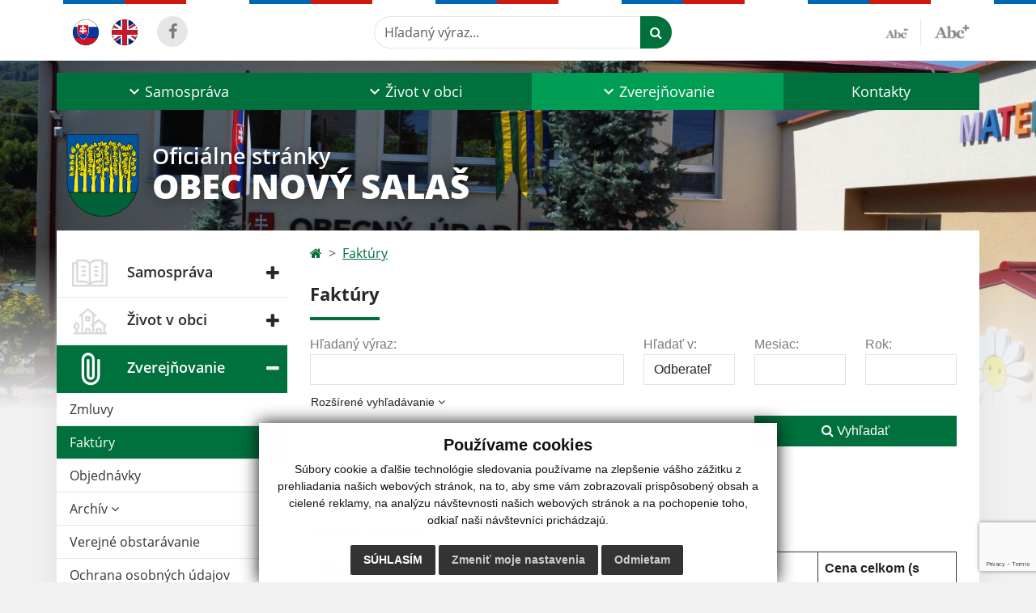

--- FILE ---
content_type: text/html; charset=UTF-8
request_url: https://www.novysalas.sk/faktury
body_size: 15120
content:
<!DOCTYPE html>
<html lang="sk">
  <head>
  <meta charset="utf-8" />
  <meta http-equiv="X-UA-Compatible" content="IE=edge">
    <title>Faktúry | Obec Nový Salaš</title>
    <meta name="viewport" content="width=device-width, initial-scale=1.0, maximum-scale=1.0, user-scalable=no">
    <link href="/design/css/style.css?v=11" rel="stylesheet" />
    <link rel="stylesheet" href="https://cdn.jsdelivr.net/npm/bootstrap-print-css/css/bootstrap-print.min.css" media="print">
    <script src="https://cdnjs.cloudflare.com/ajax/libs/jspdf/2.5.1/jspdf.umd.min.js"></script>
    <meta name="robots" content="index, follow" />
        <meta name="description" content="Vitajte na oficiálnych internetových stránkach obce Obec Nový Salaš." />
    <meta name="keywords" content="Obec Nový Salaš, obec, mesto, obecný úrad, slovensko, turizmus, samospráva" />
        <meta name="robots" content="index, follow" />
    <meta name="author" content="webex.digital" />
    <link rel="shortcut icon" href="/design/images/erb.svg" />
        <meta property="og:title" content="Faktúry | Obec Nový Salaš | Oficiálne stránky" />
    <meta property="og:site_name" content="Obec Nový Salaš" />
    <meta property="og:description" content="Vitajte na oficiálnych internetových stránkach obce Obec Nový Salaš." />
		<meta property="og:type" content="article" />
			  <meta property="og:image" content="https://www.novysalas.sk/imgcache/e-img-2239-0-0-0-0-ffffff.jpg" />
	  <meta property="og:url" content="https://www.novysalas.sk/faktury" />
		<meta property="og:description" content="" />
  <!-- AbhayaLibreFont -->
  <link rel="preconnect" href="https://fonts.googleapis.com">
  <link rel="preconnect" href="https://fonts.gstatic.com" crossorigin>
  <link href="https://fonts.googleapis.com/css2?family=Abhaya+Libre:wght@400;700&display=swap" rel="stylesheet">
  <script src="https://code.jquery.com/jquery-3.4.1.min.js"></script>
  <script src="/design/js/popper.min.js"></script>
  <script src="/design/js/bootstrap.min.js?v=11"></script>
  <script src="/design/js/ddfullscreenmenu.js?v=11"></script>
  <script src="/design/js/main.js?v=11"></script>
  <script src="/design/js/evo-calendar.min.js"></script>
      <!--[if lt IE 9]>
      <script src="https://oss.maxcdn.com/libs/html5shiv/3.7.0/html5shiv.js"></script>
      <script src="https://oss.maxcdn.com/libs/respond.js/1.3.0/respond.min.js"></script>
    <![endif]-->
  <script src="https://www.google.com/recaptcha/api.js?render=6LeZ80UoAAAAAPPwNOdzN9ST5rz8UPzb_hiFmk47"></script>    </head>
<body>
<div id="fb-root"></div>
<script async defer crossorigin="anonymous" src="https://connect.facebook.net/sk_SK/sdk.js#xfbml=1&version=v12.0" nonce="4vVbuMDw"></script>
<nav id="ddfullscreenmenu"> <div id="closex">Close</div> <div id="ulwrapper"> <ul id="fullscreenmenu-ul"> <a href="/"><img src="/design/images/erb.svg" class="img-fluid d-block mx-auto mobile_erb" alt="" /></a>
    <li>
        <a title="Samospráva" class=""  href="#">Samospráva</a>
        <ul>        <li>
            <a title="Úradná tabuľa" class=""  href="uradna-tabula">Úradná tabuľa</a>
                </li>
                <li>
            <a title="Úradná tabuľa do 1/2023" class=""  href="uradna-tabula-do-1-2023">Úradná tabuľa do 1/2023</a>
                </li>
                <li>
            <a title="Slanský Mikroregión" class=""  href="slansky-mikroregion">Slanský Mikroregión</a>
                </li>
                <li>
            <a title="Naša obec" class=""  href="nasa-obec">Naša obec</a>
                </li>
                <li>
            <a title="Orgány obce" class=""  href="organy-obce">Orgány obce</a>
                </li>
                <li>
            <a title="Starosta obce" class=""  href="starosta-obce">Starosta obce</a>
                </li>
                <li>
            <a title="Obecné zastupiteľstvo" class=""  href="obecne-zastupitelstvo">Obecné zastupiteľstvo</a>
                </li>
                <li>
            <a title="Komisie OZ" class=""  href="komisie-oz">Komisie OZ</a>
                </li>
                <li>
            <a title="Dokumenty" class=""  href="dokumenty">Dokumenty</a>
        <ul>        <li>
            <a title="Rozpočet obce" class=""  href="rozpocet-obce">Rozpočet obce</a>
        </li>
                <li>
            <a title="Zasadnutia OZ" class=""  href="zasadnutia-oz">Zasadnutia OZ</a>
        </li>
                <li>
            <a title="Všeobecne záväzné nariadenia" class=""  href="vseobecne-zavazne-nariadenia">Všeobecne záväzné nariadenia</a>
        </li>
                <li>
            <a title="Tlačivá a formuláre" class=""  href="tlaciva-a-formulare">Tlačivá a formuláre</a>
        </li>
                <li>
            <a title="Ostatné dokumenty" class=""  href="ostatne-dokumenty">Ostatné dokumenty</a>
        </li>
        </ul>        </li>
                <li>
            <a title="Symboly obce" class=""  href="symboly-obce">Symboly obce</a>
                </li>
                <li>
            <a title="Voľby" class=""  href="volby">Voľby</a>
                </li>
                <li>
            <a title="Správne poplatky" class=""  href="spravne-poplatky">Správne poplatky</a>
                </li>
        </ul>    </li>
        <li>
        <a title="Život v obci" class=""  href="#">Život v obci</a>
        <ul>        <li>
            <a title="Aktuality" class=""  href="aktuality">Aktuality</a>
                </li>
                <li>
            <a title="História" class=""  href="historia">História</a>
                </li>
                <li>
            <a title="Kultúra" class=""  href="kultura">Kultúra</a>
                </li>
                <li>
            <a title="Šport" class=""  href="sport">Šport</a>
                </li>
                <li>
            <a title="Cirkev" class=""  href="cirkev">Cirkev</a>
                </li>
                <li>
            <a title="Materská škola" class=""  href="materska-skola">Materská škola</a>
                </li>
                <li>
            <a title="Dobrovoľný hasičský zbor" class=""  href="dobrovolny-hasicsky-zbor">Dobrovoľný hasičský zbor</a>
                </li>
                <li>
            <a title="Zaujímavosti" class=""  href="zaujimavosti">Zaujímavosti</a>
                </li>
                <li>
            <a title="Fotogaléria" class=""  href="fotogaleria">Fotogaléria</a>
                </li>
                <li>
            <a title="Videogaléria" class=""  href="videogaleria">Videogaléria</a>
                </li>
                <li>
            <a title="Projekty a rozvoj obce" class=""  href="projekty-a-rozvoj-obce">Projekty a rozvoj obce</a>
                </li>
                <li>
            <a title="Významní a šikovní ľudia obce" class=""  href="vyznamni-a-sikovni-ludia-obce">Významní a šikovní ľudia obce</a>
                </li>
                <li>
            <a title="Dôležité telefónne čísla" class=""  href="dolezite-telefonne-cisla">Dôležité telefónne čísla</a>
                </li>
                <li>
            <a title="☆ Mobilná aplikácia obce" class=""  href="infourad">☆ Mobilná aplikácia obce</a>
                </li>
        </ul>    </li>
        <li>
        <a title="Zverejňovanie" class="hj"  href="#">Zverejňovanie</a>
        <ul>        <li>
            <a title="Zmluvy" class=""  href="zmluvy">Zmluvy</a>
                </li>
                <li>
            <a title="Faktúry" class="hj"  href="faktury">Faktúry</a>
                </li>
                <li>
            <a title="Objednávky" class=""  href="objednavky">Objednávky</a>
                </li>
                <li>
            <a title="Archív" class=""  href="#">Archív</a>
        <ul>        <li>
            <a title="Zmluvy - Archív" class=""  href="zmluvy-archiv">Zmluvy - Archív</a>
        </li>
                <li>
            <a title="Faktúry - Archív" class=""  href="faktury-archiv">Faktúry - Archív</a>
        </li>
                <li>
            <a title="Objednávky - Archív" class=""  href="objednavky-archiv">Objednávky - Archív</a>
        </li>
        </ul>        </li>
                <li>
            <a title="Verejné obstarávanie" class=""  href="verejne-obstaravanie">Verejné obstarávanie</a>
                </li>
                <li>
            <a title="Ochrana osobných údajov" class=""  href="ochrana-osobnych-udajov">Ochrana osobných údajov</a>
                </li>
                <li>
            <a title="Súbory cookies" class=""  href="subory-cookies">Súbory cookies</a>
                </li>
        </ul>    </li>
        <li>
        <a title="Kontakty" class=""  href="kontakty">Kontakty</a>
            </li>
    <li class="fullscreenmenu-contact mt-4 mt-lg-5"><a href="tel:+421 55/696 81 80">+421 55/696 81 80</a> | <a href="mailto:obecnovysalas@gmail.com">obecnovysalas@gmail.com</a></li></ul> </div> </nav> <div class="mobile_menu"> <div class="row"><div class="col-3"><a href="#languages"><i class="fa fa-flag"></i></a></div><div class="col-3"><a class="jfontsize-d2"><i class="fa fa-font"></i><i class="fa fa-minus"></i></a></div><div class="col-3"><a class="jfontsize-p2"><i class="fa fa-font"></i><i class="fa fa-plus"></i></a></a></div><div class="col-3"><a href="#search"><i class="fa fa-search"></i></a></a></div></div> </div><div id="search"> <button type="button" class="close">×</button> <form action="/vysledky-vyhladavania" method="GET"> <input type="search" name="search" value="" placeholder="Hľadaný výraz..." /> <button type="submit" class="btn btn-primary">Hľadať</button> </form> </div><div id="languages">
<button type="button" class="close">×</button>
<div class="languages_popup">
<a class="d-inline-block mx-2 mx-xl-5" href="language.php?lang=sk&href=faktury"><img src="/design/images/flag-sk.svg" alt="Slovenský" /></a><a class="d-inline-block" href="contact"><img src="/design/images/flag-en.svg" alt="English" /></a></div>
</div>
<div class="template-b d-print-none"> <div class="partial-header"><header class="header_b"> <div class="top_header"><div class="container"><div class="row"> <div class="col-lg-4 d-flex justify-content-between justify-content-lg-start mb-2 mb-lg-0"> <div class="me-0 me-lg-3 me-xxl-5 lang"> <div class="dropdown"><a class="dropdown-item lang-flag d-inline-block" href="language.php?lang=sk&href=faktury"><img src="/design/images/flag-sk.svg" class="w-32" alt="Slovenský" /></a><a class="dropdown-item lang-flag d-inline-block" href="contact"><img src="/design/images/flag-en.svg" class="w-32" alt="English" /></a></div> </div> <div class="social-networks">
    <a href="https://www.facebook.com/profile.php?id=100071446158247" target="_blank" title="Odkaz sa otvorí v novom okne" class="d-inline-flex justify-content-center align-items-center rounded-circle no-after">
        <i class='fa fa-facebook'></i>    </a>
    </div> <div class="d-inline-blockk d-none d-sm-none read-text"> <a href="#" class="d-inline-block px-3 px-xxl-4 rounded-pill textToSpeechSwitcher"><i class="fa fa-volume-up" aria-hidden="true"></i> Čítaj text</a> </div> </div> <div class="col-lg-8 d-flex justify-content-between align-items-center flex-wrap flex-sm-nowrap"> <div class="d-none d-sm-inline-blockk order-lg-2 me-3 me-xxl-5 read-text"> <a href="#" class="d-inline-block px-3 px-xxl-4 rounded-pill textToSpeechSwitcher"><i class="fa fa-volume-up" aria-hidden="true"></i> Čítaj text</a> </div> <div class="d-inline-block order-lg-3 me-3 me-lg-0 font-size"> <a href="#" title="Zmenšiť text" class="position-relative me-3 pe-3 minus jfontsize-d2"><img src="/design/images/minus.png" class="img-fluid" alt="Zmenšiť text" /></a><a href="#" title="Zväčšiť text" class="position-relative plus jfontsize-p2"><img src="/design/images/plus.png" class="img-fluid" alt="Zväčšiť text" /></a> </div> <div class="order-lg-1 w-50 search mt-1 mt-lg-0 ms-auto ms-lg-0 me-0 me-lg-auto"><form action="/vysledky-vyhladavania" method="get" class="row g-0 flex-nowrap">
<div class="col-auto flex-fill">
<label class="visually-hidden">Hľadaný výraz...</label>
<input type="text" name="search" required class="form-control rounded-pill" placeholder="Hľadaný výraz...">
</div>
<div class="col-auto">
<button type="submit" class="btn btn-primary rounded-pill"><i class="fa fa-search"></i></button>
</div>
</form></div> </div> </div></div></div> <div class="bottom_header w-100"><div class="position-relative container"><div class="row">
<div class="position-absolute d-inline-block d-lg-none main_logo"><a href="/" class="d-flex align-items-center"><img src="/design/images/erb.svg" class="img-fluid" alt="Obec Nový Salaš" /> <div class="ms-2 ms-lg-3 ms-xxl-4 text"><small class="d-block">Oficiálne stránky</small> <span class="text-uppercase">Obec Nový Salaš</span></div></a></div>
<div class="col-lg-12 navigation_wrapper"> <nav class="navbar navbar-expand-lg navbar-light"> <div class="container-fluid p-0"> <a class="navbar-brand d-block d-lg-none opacity-0" href="/">Navbar</a> <button class="navbar-toggler" type="button" onClick="ddfullscreenmenu.togglemenu()" aria-controls="navbarMainContent" aria-expanded="false" aria-label="Toggle navigation"> <span class="navbar-toggler-icon"></span> </button> <div class="collapse navbar-collapse" id="navbarMainContent"> <ul class="navbar-nav justify-content-between w-100 me-auto pt-3 pt-lg-0">
        <li class="nav-item dropdown flex-fill">
            <a title="Samospráva" class="nav-link text-center dropdown-toggle "  role="button" data-bs-toggle="dropdown" href="#">
                <span class="position-relative d-inline-block ps-4 ps-xxl-5">                    Samospráva                </span>            </a>
                        <ul class="dropdown-menu">
                            <li>
                    <a title="Úradná tabuľa" class="dropdown-item  "  href="uradna-tabula">
                        Úradná tabuľa                     </a>
                                    </li>
                            <li>
                    <a title="Úradná tabuľa do 1/2023" class="dropdown-item  "  href="uradna-tabula-do-1-2023">
                        Úradná tabuľa do 1/2023                     </a>
                                    </li>
                            <li>
                    <a title="Slanský Mikroregión" class="dropdown-item  "  href="slansky-mikroregion">
                        Slanský Mikroregión                     </a>
                                    </li>
                            <li>
                    <a title="Naša obec" class="dropdown-item  "  href="nasa-obec">
                        Naša obec                     </a>
                                    </li>
                            <li>
                    <a title="Orgány obce" class="dropdown-item  "  href="organy-obce">
                        Orgány obce                     </a>
                                    </li>
                            <li>
                    <a title="Starosta obce" class="dropdown-item  "  href="starosta-obce">
                        Starosta obce                     </a>
                                    </li>
                            <li>
                    <a title="Obecné zastupiteľstvo" class="dropdown-item  "  href="obecne-zastupitelstvo">
                        Obecné zastupiteľstvo                     </a>
                                    </li>
                            <li>
                    <a title="Komisie OZ" class="dropdown-item  "  href="komisie-oz">
                        Komisie OZ                     </a>
                                    </li>
                            <li>
                    <a title="Dokumenty" class="dropdown-item d-flex justify-content-between align-items-center "  href="dokumenty">
                        Dokumenty <i class="zmdi zmdi-chevron-right"></i>                    </a>
                                        <ul class="submenu dropdown-menu">
                                        <li>
                        <a title="Rozpočet obce" class="dropdown-item "  href="rozpocet-obce">
                            Rozpočet obce                        </a>
                    </li>
                                        <li>
                        <a title="Zasadnutia OZ" class="dropdown-item "  href="zasadnutia-oz">
                            Zasadnutia OZ                        </a>
                    </li>
                                        <li>
                        <a title="Všeobecne záväzné nariadenia" class="dropdown-item "  href="vseobecne-zavazne-nariadenia">
                            Všeobecne záväzné nariadenia                        </a>
                    </li>
                                        <li>
                        <a title="Tlačivá a formuláre" class="dropdown-item "  href="tlaciva-a-formulare">
                            Tlačivá a formuláre                        </a>
                    </li>
                                        <li>
                        <a title="Ostatné dokumenty" class="dropdown-item "  href="ostatne-dokumenty">
                            Ostatné dokumenty                        </a>
                    </li>
                                        </ul>
                                    </li>
                            <li>
                    <a title="Symboly obce" class="dropdown-item  "  href="symboly-obce">
                        Symboly obce                     </a>
                                    </li>
                            <li>
                    <a title="Voľby" class="dropdown-item  "  href="volby">
                        Voľby                     </a>
                                    </li>
                            <li>
                    <a title="Správne poplatky" class="dropdown-item  "  href="spravne-poplatky">
                        Správne poplatky                     </a>
                                    </li>
                        </ul>
                    </li>
                <li class="nav-item dropdown flex-fill">
            <a title="Život v obci" class="nav-link text-center dropdown-toggle "  role="button" data-bs-toggle="dropdown" href="#">
                <span class="position-relative d-inline-block ps-4 ps-xxl-5">                    Život v obci                </span>            </a>
                        <ul class="dropdown-menu">
                            <li>
                    <a title="Aktuality" class="dropdown-item  "  href="aktuality">
                        Aktuality                     </a>
                                    </li>
                            <li>
                    <a title="História" class="dropdown-item  "  href="historia">
                        História                     </a>
                                    </li>
                            <li>
                    <a title="Kultúra" class="dropdown-item  "  href="kultura">
                        Kultúra                     </a>
                                    </li>
                            <li>
                    <a title="Šport" class="dropdown-item  "  href="sport">
                        Šport                     </a>
                                    </li>
                            <li>
                    <a title="Cirkev" class="dropdown-item  "  href="cirkev">
                        Cirkev                     </a>
                                    </li>
                            <li>
                    <a title="Materská škola" class="dropdown-item  "  href="materska-skola">
                        Materská škola                     </a>
                                    </li>
                            <li>
                    <a title="Dobrovoľný hasičský zbor" class="dropdown-item  "  href="dobrovolny-hasicsky-zbor">
                        Dobrovoľný hasičský zbor                     </a>
                                    </li>
                            <li>
                    <a title="Zaujímavosti" class="dropdown-item  "  href="zaujimavosti">
                        Zaujímavosti                     </a>
                                    </li>
                            <li>
                    <a title="Fotogaléria" class="dropdown-item  "  href="fotogaleria">
                        Fotogaléria                     </a>
                                    </li>
                            <li>
                    <a title="Videogaléria" class="dropdown-item  "  href="videogaleria">
                        Videogaléria                     </a>
                                    </li>
                            <li>
                    <a title="Projekty a rozvoj obce" class="dropdown-item  "  href="projekty-a-rozvoj-obce">
                        Projekty a rozvoj obce                     </a>
                                    </li>
                            <li>
                    <a title="Významní a šikovní ľudia obce" class="dropdown-item  "  href="vyznamni-a-sikovni-ludia-obce">
                        Významní a šikovní ľudia obce                     </a>
                                    </li>
                            <li>
                    <a title="Dôležité telefónne čísla" class="dropdown-item  "  href="dolezite-telefonne-cisla">
                        Dôležité telefónne čísla                     </a>
                                    </li>
                            <li>
                    <a title="☆ Mobilná aplikácia obce" class="dropdown-item  "  href="infourad">
                        ☆ Mobilná aplikácia obce                     </a>
                                    </li>
                        </ul>
                    </li>
                <li class="nav-item dropdown flex-fill">
            <a title="Zverejňovanie" class="nav-link text-center dropdown-toggle hj"  role="button" data-bs-toggle="dropdown" href="#">
                <span class="position-relative d-inline-block ps-4 ps-xxl-5">                    Zverejňovanie                </span>            </a>
                        <ul class="dropdown-menu">
                            <li>
                    <a title="Zmluvy" class="dropdown-item  "  href="zmluvy">
                        Zmluvy                     </a>
                                    </li>
                            <li>
                    <a title="Faktúry" class="dropdown-item  hm"  href="faktury">
                        Faktúry                     </a>
                                    </li>
                            <li>
                    <a title="Objednávky" class="dropdown-item  "  href="objednavky">
                        Objednávky                     </a>
                                    </li>
                            <li>
                    <a title="Archív" class="dropdown-item d-flex justify-content-between align-items-center "  href="#">
                        Archív <i class="zmdi zmdi-chevron-right"></i>                    </a>
                                        <ul class="submenu dropdown-menu">
                                        <li>
                        <a title="Zmluvy - Archív" class="dropdown-item "  href="zmluvy-archiv">
                            Zmluvy - Archív                        </a>
                    </li>
                                        <li>
                        <a title="Faktúry - Archív" class="dropdown-item "  href="faktury-archiv">
                            Faktúry - Archív                        </a>
                    </li>
                                        <li>
                        <a title="Objednávky - Archív" class="dropdown-item "  href="objednavky-archiv">
                            Objednávky - Archív                        </a>
                    </li>
                                        </ul>
                                    </li>
                            <li>
                    <a title="Verejné obstarávanie" class="dropdown-item  "  href="verejne-obstaravanie">
                        Verejné obstarávanie                     </a>
                                    </li>
                            <li>
                    <a title="Ochrana osobných údajov" class="dropdown-item  "  href="ochrana-osobnych-udajov">
                        Ochrana osobných údajov                     </a>
                                    </li>
                            <li>
                    <a title="Súbory cookies" class="dropdown-item  "  href="subory-cookies">
                        Súbory cookies                     </a>
                                    </li>
                        </ul>
                    </li>
                <li class="nav-item  flex-fill">
            <a title="Kontakty" class="nav-link text-center  "   href="kontakty">
                                    Kontakty                            </a>
                    </li>
        </ul> </div> </div> </nav> </div> </div></div></div> </header></div></div><div class="rslider-b-holder">
<div class="template-b d-print-none"><div class="widget-slider"><div class="position-relative slider_b slider_b_in"><div class="position-relative rslider_wrapper"><ul class="rslides h-100" id="slider2">    <li class="rslides_li h-100">
    <div class="rslider_img h-100" style="background-image:url('imgcache/e-img-5879-5-1920-1000-0-ffffff.jpg?v=1755858246');">&nbsp;</div>
    </li>
        <li class="rslides_li h-100">
    <div class="rslider_img h-100" style="background-image:url('imgcache/e-img-5880-5-1920-1000-0-ffffff.jpg?v=1755858246');">&nbsp;</div>
    </li>
        <li class="rslides_li h-100">
    <div class="rslider_img h-100" style="background-image:url('imgcache/e-img-5881-5-1920-1000-0-ffffff.jpg?v=1755858246');">&nbsp;</div>
    </li>
        <li class="rslides_li h-100">
    <div class="rslider_img h-100" style="background-image:url('imgcache/e-img-5882-5-1920-1000-0-ffffff.jpg?v=1755858246');">&nbsp;</div>
    </li>
        <li class="rslides_li h-100">
    <div class="rslider_img h-100" style="background-image:url('imgcache/e-img-5883-5-1920-1000-0-ffffff.jpg?v=1755858246');">&nbsp;</div>
    </li>
        <li class="rslides_li h-100">
    <div class="rslider_img h-100" style="background-image:url('imgcache/e-img-5884-5-1920-1000-0-ffffff.jpg?v=1755858246');">&nbsp;</div>
    </li>
        <li class="rslides_li h-100">
    <div class="rslider_img h-100" style="background-image:url('imgcache/e-img-5885-5-1920-1000-0-ffffff.jpg?v=1755858247');">&nbsp;</div>
    </li>
        <li class="rslides_li h-100">
    <div class="rslider_img h-100" style="background-image:url('imgcache/e-img-5886-5-1920-1000-0-ffffff.jpg?v=1755858248');">&nbsp;</div>
    </li>
        <li class="rslides_li h-100">
    <div class="rslider_img h-100" style="background-image:url('imgcache/e-img-5888-5-1920-1000-0-ffffff.jpg?v=1755858248');">&nbsp;</div>
    </li>
    </ul></div><div class="position-absolute d-none d-lg-inline-block w-100 main_logo"><div class="container"><a href="/" title="Obec Nový Salaš | Oficiálne stránky" class="d-flex align-items-center"><img src="/design/images/erb.svg" class="img-fluid" alt="Obec Nový Salaš | Oficiálne stránky" /> <div class="ms-2 ms-lg-3 ms-xxl-4 text"><small class="d-block">Oficiálne stránky</small> <span class="text-uppercase">Obec Nový Salaš</span></div></a></div></div></div></div></div>  <script>
    jQuery('#slider2').slippry({
      transition: 'fade',
      loop: true,
      autoHover: false,
      pager: false,
      controls: false,
      speed: 500 
    });
  </script>
  </div><div class="template-b"> <section class="partial-main"> <div class="position-relative container mb-5 partial_main_b boxShadowBottom"> <div class="row"> <div class="col-lg-3 d-none d-lg-block p-0"> <nav class="sidebar_nav"> <ul class="nav flex-column" id="nav_accordion"><li class="nav-item"><div class="fb-page" data-adapt-container-width="true" data-href="https://www.facebook.com/profile.php?id=100071446158247" ></div></li>
    <li class="nav-item">
        <a title="Samospráva" data-bs-toggle="collapse" data-bs-target="#left_samosprava" class="nav-link py-2 py-xxl-2    collapsed"  href="#">
            <img src="
                        /design/images/icon-sidebar-nav-02.svg"                                                                                                            " class="img-fluid" alt="Samospráva" />
            <span class="ms-2 ms-xl-3 ms-xxl-4">Samospráva</span>
                    </a>
        <ul id="left_samosprava" class="submenu collapse " data-bs-parent="#left_samosprava">        <li class="">
            <a title="Úradná tabuľa"  class="nav-link "  href="uradna-tabula">
                Úradná tabuľa             </a>
        <ul id="left_" class="submenu collapse left_sub_menu " data-bs-parent="#left_">        <li class="">
            <a title="Samospráva" class="nav-link "  href="#">
                Samospráva            </a>
        </li>
                <li class="">
            <a title="Život v obci" class="nav-link "  href="#">
                Život v obci            </a>
        </li>
                <li class="">
            <a title="Zverejňovanie" class="nav-link "  href="#">
                Zverejňovanie            </a>
        </li>
                <li class="">
            <a title="Kontakty" class="nav-link "  href="kontakty">
                Kontakty            </a>
        </li>
        </ul>        </li>
                <li class="">
            <a title="Úradná tabuľa do 1/2023"  class="nav-link "  href="uradna-tabula-do-1-2023">
                Úradná tabuľa do 1/2023             </a>
        <ul id="left_" class="submenu collapse left_sub_menu " data-bs-parent="#left_">        <li class="">
            <a title="Samospráva" class="nav-link "  href="#">
                Samospráva            </a>
        </li>
                <li class="">
            <a title="Život v obci" class="nav-link "  href="#">
                Život v obci            </a>
        </li>
                <li class="">
            <a title="Zverejňovanie" class="nav-link "  href="#">
                Zverejňovanie            </a>
        </li>
                <li class="">
            <a title="Kontakty" class="nav-link "  href="kontakty">
                Kontakty            </a>
        </li>
        </ul>        </li>
                <li class="">
            <a title="Slanský Mikroregión"  class="nav-link "  href="slansky-mikroregion">
                Slanský Mikroregión             </a>
        <ul id="left_" class="submenu collapse left_sub_menu " data-bs-parent="#left_">        <li class="">
            <a title="Samospráva" class="nav-link "  href="#">
                Samospráva            </a>
        </li>
                <li class="">
            <a title="Život v obci" class="nav-link "  href="#">
                Život v obci            </a>
        </li>
                <li class="">
            <a title="Zverejňovanie" class="nav-link "  href="#">
                Zverejňovanie            </a>
        </li>
                <li class="">
            <a title="Kontakty" class="nav-link "  href="kontakty">
                Kontakty            </a>
        </li>
        </ul>        </li>
                <li class="">
            <a title="Naša obec"  class="nav-link "  href="nasa-obec">
                Naša obec             </a>
        <ul id="left_" class="submenu collapse left_sub_menu " data-bs-parent="#left_">        <li class="">
            <a title="Samospráva" class="nav-link "  href="#">
                Samospráva            </a>
        </li>
                <li class="">
            <a title="Život v obci" class="nav-link "  href="#">
                Život v obci            </a>
        </li>
                <li class="">
            <a title="Zverejňovanie" class="nav-link "  href="#">
                Zverejňovanie            </a>
        </li>
                <li class="">
            <a title="Kontakty" class="nav-link "  href="kontakty">
                Kontakty            </a>
        </li>
        </ul>        </li>
                <li class="">
            <a title="Orgány obce"  class="nav-link "  href="organy-obce">
                Orgány obce             </a>
        <ul id="left_" class="submenu collapse left_sub_menu " data-bs-parent="#left_">        <li class="">
            <a title="Samospráva" class="nav-link "  href="#">
                Samospráva            </a>
        </li>
                <li class="">
            <a title="Život v obci" class="nav-link "  href="#">
                Život v obci            </a>
        </li>
                <li class="">
            <a title="Zverejňovanie" class="nav-link "  href="#">
                Zverejňovanie            </a>
        </li>
                <li class="">
            <a title="Kontakty" class="nav-link "  href="kontakty">
                Kontakty            </a>
        </li>
        </ul>        </li>
                <li class="">
            <a title="Starosta obce"  class="nav-link "  href="starosta-obce">
                Starosta obce             </a>
        <ul id="left_" class="submenu collapse left_sub_menu " data-bs-parent="#left_">        <li class="">
            <a title="Samospráva" class="nav-link "  href="#">
                Samospráva            </a>
        </li>
                <li class="">
            <a title="Život v obci" class="nav-link "  href="#">
                Život v obci            </a>
        </li>
                <li class="">
            <a title="Zverejňovanie" class="nav-link "  href="#">
                Zverejňovanie            </a>
        </li>
                <li class="">
            <a title="Kontakty" class="nav-link "  href="kontakty">
                Kontakty            </a>
        </li>
        </ul>        </li>
                <li class="">
            <a title="Obecné zastupiteľstvo"  class="nav-link "  href="obecne-zastupitelstvo">
                Obecné zastupiteľstvo             </a>
        <ul id="left_" class="submenu collapse left_sub_menu " data-bs-parent="#left_">        <li class="">
            <a title="Samospráva" class="nav-link "  href="#">
                Samospráva            </a>
        </li>
                <li class="">
            <a title="Život v obci" class="nav-link "  href="#">
                Život v obci            </a>
        </li>
                <li class="">
            <a title="Zverejňovanie" class="nav-link "  href="#">
                Zverejňovanie            </a>
        </li>
                <li class="">
            <a title="Kontakty" class="nav-link "  href="kontakty">
                Kontakty            </a>
        </li>
        </ul>        </li>
                <li class="">
            <a title="Komisie OZ"  class="nav-link "  href="komisie-oz">
                Komisie OZ             </a>
        <ul id="left_" class="submenu collapse left_sub_menu " data-bs-parent="#left_">        <li class="">
            <a title="Samospráva" class="nav-link "  href="#">
                Samospráva            </a>
        </li>
                <li class="">
            <a title="Život v obci" class="nav-link "  href="#">
                Život v obci            </a>
        </li>
                <li class="">
            <a title="Zverejňovanie" class="nav-link "  href="#">
                Zverejňovanie            </a>
        </li>
                <li class="">
            <a title="Kontakty" class="nav-link "  href="kontakty">
                Kontakty            </a>
        </li>
        </ul>        </li>
                <li class="">
            <a title="Dokumenty" data-bs-toggle="collapse" data-bs-target="#left_dok" class="nav-link "  href="dokumenty">
                Dokumenty <i class="fa fa-angle-down" aria-hidden="true"></i>            </a>
        <ul id="left_dok" class="submenu collapse left_sub_menu " data-bs-parent="#left_dok">        <li class="">
            <a title="Rozpočet obce" class="nav-link "  href="rozpocet-obce">
                Rozpočet obce            </a>
        </li>
                <li class="">
            <a title="Zasadnutia OZ" class="nav-link "  href="zasadnutia-oz">
                Zasadnutia OZ            </a>
        </li>
                <li class="">
            <a title="Všeobecne záväzné nariadenia" class="nav-link "  href="vseobecne-zavazne-nariadenia">
                Všeobecne záväzné nariadenia            </a>
        </li>
                <li class="">
            <a title="Tlačivá a formuláre" class="nav-link "  href="tlaciva-a-formulare">
                Tlačivá a formuláre            </a>
        </li>
                <li class="">
            <a title="Ostatné dokumenty" class="nav-link "  href="ostatne-dokumenty">
                Ostatné dokumenty            </a>
        </li>
        </ul>        </li>
                <li class="">
            <a title="Symboly obce"  class="nav-link "  href="symboly-obce">
                Symboly obce             </a>
        <ul id="left_" class="submenu collapse left_sub_menu " data-bs-parent="#left_">        <li class="">
            <a title="Samospráva" class="nav-link "  href="#">
                Samospráva            </a>
        </li>
                <li class="">
            <a title="Život v obci" class="nav-link "  href="#">
                Život v obci            </a>
        </li>
                <li class="">
            <a title="Zverejňovanie" class="nav-link "  href="#">
                Zverejňovanie            </a>
        </li>
                <li class="">
            <a title="Kontakty" class="nav-link "  href="kontakty">
                Kontakty            </a>
        </li>
        </ul>        </li>
                <li class="">
            <a title="Voľby"  class="nav-link "  href="volby">
                Voľby             </a>
        <ul id="left_" class="submenu collapse left_sub_menu " data-bs-parent="#left_">        <li class="">
            <a title="Samospráva" class="nav-link "  href="#">
                Samospráva            </a>
        </li>
                <li class="">
            <a title="Život v obci" class="nav-link "  href="#">
                Život v obci            </a>
        </li>
                <li class="">
            <a title="Zverejňovanie" class="nav-link "  href="#">
                Zverejňovanie            </a>
        </li>
                <li class="">
            <a title="Kontakty" class="nav-link "  href="kontakty">
                Kontakty            </a>
        </li>
        </ul>        </li>
                <li class="">
            <a title="Správne poplatky"  class="nav-link "  href="spravne-poplatky">
                Správne poplatky             </a>
        <ul id="left_" class="submenu collapse left_sub_menu " data-bs-parent="#left_">        <li class="">
            <a title="Samospráva" class="nav-link "  href="#">
                Samospráva            </a>
        </li>
                <li class="">
            <a title="Život v obci" class="nav-link "  href="#">
                Život v obci            </a>
        </li>
                <li class="">
            <a title="Zverejňovanie" class="nav-link "  href="#">
                Zverejňovanie            </a>
        </li>
                <li class="">
            <a title="Kontakty" class="nav-link "  href="kontakty">
                Kontakty            </a>
        </li>
        </ul>        </li>
        </ul>    </li>
        <li class="nav-item">
        <a title="Život v obci" data-bs-toggle="collapse" data-bs-target="#left_obec" class="nav-link py-2 py-xxl-2    collapsed"  href="#">
            <img src="
            /design/images/icon-sidebar-nav-01.svg"                                                                                                                        " class="img-fluid" alt="Život v obci" />
            <span class="ms-2 ms-xl-3 ms-xxl-4">Život v obci</span>
                    </a>
        <ul id="left_obec" class="submenu collapse " data-bs-parent="#left_obec">        <li class="">
            <a title="Aktuality"  class="nav-link "  href="aktuality">
                Aktuality             </a>
        <ul id="left_" class="submenu collapse left_sub_menu " data-bs-parent="#left_">        <li class="">
            <a title="Samospráva" class="nav-link "  href="#">
                Samospráva            </a>
        </li>
                <li class="">
            <a title="Život v obci" class="nav-link "  href="#">
                Život v obci            </a>
        </li>
                <li class="">
            <a title="Zverejňovanie" class="nav-link "  href="#">
                Zverejňovanie            </a>
        </li>
                <li class="">
            <a title="Kontakty" class="nav-link "  href="kontakty">
                Kontakty            </a>
        </li>
        </ul>        </li>
                <li class="">
            <a title="História"  class="nav-link "  href="historia">
                História             </a>
        <ul id="left_" class="submenu collapse left_sub_menu " data-bs-parent="#left_">        <li class="">
            <a title="Samospráva" class="nav-link "  href="#">
                Samospráva            </a>
        </li>
                <li class="">
            <a title="Život v obci" class="nav-link "  href="#">
                Život v obci            </a>
        </li>
                <li class="">
            <a title="Zverejňovanie" class="nav-link "  href="#">
                Zverejňovanie            </a>
        </li>
                <li class="">
            <a title="Kontakty" class="nav-link "  href="kontakty">
                Kontakty            </a>
        </li>
        </ul>        </li>
                <li class="">
            <a title="Kultúra"  class="nav-link "  href="kultura">
                Kultúra             </a>
        <ul id="left_" class="submenu collapse left_sub_menu " data-bs-parent="#left_">        <li class="">
            <a title="Samospráva" class="nav-link "  href="#">
                Samospráva            </a>
        </li>
                <li class="">
            <a title="Život v obci" class="nav-link "  href="#">
                Život v obci            </a>
        </li>
                <li class="">
            <a title="Zverejňovanie" class="nav-link "  href="#">
                Zverejňovanie            </a>
        </li>
                <li class="">
            <a title="Kontakty" class="nav-link "  href="kontakty">
                Kontakty            </a>
        </li>
        </ul>        </li>
                <li class="">
            <a title="Šport"  class="nav-link "  href="sport">
                Šport             </a>
        <ul id="left_" class="submenu collapse left_sub_menu " data-bs-parent="#left_">        <li class="">
            <a title="Samospráva" class="nav-link "  href="#">
                Samospráva            </a>
        </li>
                <li class="">
            <a title="Život v obci" class="nav-link "  href="#">
                Život v obci            </a>
        </li>
                <li class="">
            <a title="Zverejňovanie" class="nav-link "  href="#">
                Zverejňovanie            </a>
        </li>
                <li class="">
            <a title="Kontakty" class="nav-link "  href="kontakty">
                Kontakty            </a>
        </li>
        </ul>        </li>
                <li class="">
            <a title="Cirkev"  class="nav-link "  href="cirkev">
                Cirkev             </a>
        <ul id="left_" class="submenu collapse left_sub_menu " data-bs-parent="#left_">        <li class="">
            <a title="Samospráva" class="nav-link "  href="#">
                Samospráva            </a>
        </li>
                <li class="">
            <a title="Život v obci" class="nav-link "  href="#">
                Život v obci            </a>
        </li>
                <li class="">
            <a title="Zverejňovanie" class="nav-link "  href="#">
                Zverejňovanie            </a>
        </li>
                <li class="">
            <a title="Kontakty" class="nav-link "  href="kontakty">
                Kontakty            </a>
        </li>
        </ul>        </li>
                <li class="">
            <a title="Materská škola"  class="nav-link "  href="materska-skola">
                Materská škola             </a>
        <ul id="left_" class="submenu collapse left_sub_menu " data-bs-parent="#left_">        <li class="">
            <a title="Samospráva" class="nav-link "  href="#">
                Samospráva            </a>
        </li>
                <li class="">
            <a title="Život v obci" class="nav-link "  href="#">
                Život v obci            </a>
        </li>
                <li class="">
            <a title="Zverejňovanie" class="nav-link "  href="#">
                Zverejňovanie            </a>
        </li>
                <li class="">
            <a title="Kontakty" class="nav-link "  href="kontakty">
                Kontakty            </a>
        </li>
        </ul>        </li>
                <li class="">
            <a title="Dobrovoľný hasičský zbor"  class="nav-link "  href="dobrovolny-hasicsky-zbor">
                Dobrovoľný hasičský zbor             </a>
        <ul id="left_" class="submenu collapse left_sub_menu " data-bs-parent="#left_">        <li class="">
            <a title="Samospráva" class="nav-link "  href="#">
                Samospráva            </a>
        </li>
                <li class="">
            <a title="Život v obci" class="nav-link "  href="#">
                Život v obci            </a>
        </li>
                <li class="">
            <a title="Zverejňovanie" class="nav-link "  href="#">
                Zverejňovanie            </a>
        </li>
                <li class="">
            <a title="Kontakty" class="nav-link "  href="kontakty">
                Kontakty            </a>
        </li>
        </ul>        </li>
                <li class="">
            <a title="Zaujímavosti"  class="nav-link "  href="zaujimavosti">
                Zaujímavosti             </a>
        <ul id="left_" class="submenu collapse left_sub_menu " data-bs-parent="#left_">        <li class="">
            <a title="Samospráva" class="nav-link "  href="#">
                Samospráva            </a>
        </li>
                <li class="">
            <a title="Život v obci" class="nav-link "  href="#">
                Život v obci            </a>
        </li>
                <li class="">
            <a title="Zverejňovanie" class="nav-link "  href="#">
                Zverejňovanie            </a>
        </li>
                <li class="">
            <a title="Kontakty" class="nav-link "  href="kontakty">
                Kontakty            </a>
        </li>
        </ul>        </li>
                <li class="">
            <a title="Fotogaléria"  class="nav-link "  href="fotogaleria">
                Fotogaléria             </a>
        <ul id="left_" class="submenu collapse left_sub_menu " data-bs-parent="#left_">        <li class="">
            <a title="Samospráva" class="nav-link "  href="#">
                Samospráva            </a>
        </li>
                <li class="">
            <a title="Život v obci" class="nav-link "  href="#">
                Život v obci            </a>
        </li>
                <li class="">
            <a title="Zverejňovanie" class="nav-link "  href="#">
                Zverejňovanie            </a>
        </li>
                <li class="">
            <a title="Kontakty" class="nav-link "  href="kontakty">
                Kontakty            </a>
        </li>
        </ul>        </li>
                <li class="">
            <a title="Videogaléria"  class="nav-link "  href="videogaleria">
                Videogaléria             </a>
        <ul id="left_" class="submenu collapse left_sub_menu " data-bs-parent="#left_">        <li class="">
            <a title="Samospráva" class="nav-link "  href="#">
                Samospráva            </a>
        </li>
                <li class="">
            <a title="Život v obci" class="nav-link "  href="#">
                Život v obci            </a>
        </li>
                <li class="">
            <a title="Zverejňovanie" class="nav-link "  href="#">
                Zverejňovanie            </a>
        </li>
                <li class="">
            <a title="Kontakty" class="nav-link "  href="kontakty">
                Kontakty            </a>
        </li>
        </ul>        </li>
                <li class="">
            <a title="Projekty a rozvoj obce"  class="nav-link "  href="projekty-a-rozvoj-obce">
                Projekty a rozvoj obce             </a>
        <ul id="left_" class="submenu collapse left_sub_menu " data-bs-parent="#left_">        <li class="">
            <a title="Samospráva" class="nav-link "  href="#">
                Samospráva            </a>
        </li>
                <li class="">
            <a title="Život v obci" class="nav-link "  href="#">
                Život v obci            </a>
        </li>
                <li class="">
            <a title="Zverejňovanie" class="nav-link "  href="#">
                Zverejňovanie            </a>
        </li>
                <li class="">
            <a title="Kontakty" class="nav-link "  href="kontakty">
                Kontakty            </a>
        </li>
        </ul>        </li>
                <li class="">
            <a title="Významní a šikovní ľudia obce"  class="nav-link "  href="vyznamni-a-sikovni-ludia-obce">
                Významní a šikovní ľudia obce             </a>
        <ul id="left_" class="submenu collapse left_sub_menu " data-bs-parent="#left_">        <li class="">
            <a title="Samospráva" class="nav-link "  href="#">
                Samospráva            </a>
        </li>
                <li class="">
            <a title="Život v obci" class="nav-link "  href="#">
                Život v obci            </a>
        </li>
                <li class="">
            <a title="Zverejňovanie" class="nav-link "  href="#">
                Zverejňovanie            </a>
        </li>
                <li class="">
            <a title="Kontakty" class="nav-link "  href="kontakty">
                Kontakty            </a>
        </li>
        </ul>        </li>
                <li class="">
            <a title="Dôležité telefónne čísla"  class="nav-link "  href="dolezite-telefonne-cisla">
                Dôležité telefónne čísla             </a>
        <ul id="left_" class="submenu collapse left_sub_menu " data-bs-parent="#left_">        <li class="">
            <a title="Samospráva" class="nav-link "  href="#">
                Samospráva            </a>
        </li>
                <li class="">
            <a title="Život v obci" class="nav-link "  href="#">
                Život v obci            </a>
        </li>
                <li class="">
            <a title="Zverejňovanie" class="nav-link "  href="#">
                Zverejňovanie            </a>
        </li>
                <li class="">
            <a title="Kontakty" class="nav-link "  href="kontakty">
                Kontakty            </a>
        </li>
        </ul>        </li>
                <li class="">
            <a title="☆ Mobilná aplikácia obce"  class="nav-link "  href="infourad">
                ☆ Mobilná aplikácia obce             </a>
        <ul id="left_" class="submenu collapse left_sub_menu " data-bs-parent="#left_">        <li class="">
            <a title="Samospráva" class="nav-link "  href="#">
                Samospráva            </a>
        </li>
                <li class="">
            <a title="Život v obci" class="nav-link "  href="#">
                Život v obci            </a>
        </li>
                <li class="">
            <a title="Zverejňovanie" class="nav-link "  href="#">
                Zverejňovanie            </a>
        </li>
                <li class="">
            <a title="Kontakty" class="nav-link "  href="kontakty">
                Kontakty            </a>
        </li>
        </ul>        </li>
        </ul>    </li>
        <li class="nav-item">
        <a title="Zverejňovanie" data-bs-toggle="collapse" data-bs-target="#left_zverejnovanie" class="nav-link py-2 py-xxl-2  hj active collapsed"  href="#">
            <img src="
                                    /design/images/icon-sidebar-nav-03.svg"                                                                                                " class="img-fluid" alt="Zverejňovanie" />
            <span class="ms-2 ms-xl-3 ms-xxl-4">Zverejňovanie</span>
                    </a>
        <ul id="left_zverejnovanie" class="submenu collapse " data-bs-parent="#left_zverejnovanie">        <li class="">
            <a title="Zmluvy"  class="nav-link "  href="zmluvy">
                Zmluvy             </a>
        <ul id="left_" class="submenu collapse left_sub_menu " data-bs-parent="#left_">        <li class="">
            <a title="Samospráva" class="nav-link "  href="#">
                Samospráva            </a>
        </li>
                <li class="">
            <a title="Život v obci" class="nav-link "  href="#">
                Život v obci            </a>
        </li>
                <li class="">
            <a title="Zverejňovanie" class="nav-link "  href="#">
                Zverejňovanie            </a>
        </li>
                <li class="">
            <a title="Kontakty" class="nav-link "  href="kontakty">
                Kontakty            </a>
        </li>
        </ul>        </li>
                <li class="hm">
            <a title="Faktúry"  class="nav-link hm"  href="faktury">
                Faktúry             </a>
        <ul id="left_" class="submenu collapse left_sub_menu " data-bs-parent="#left_">        <li class="">
            <a title="Samospráva" class="nav-link "  href="#">
                Samospráva            </a>
        </li>
                <li class="">
            <a title="Život v obci" class="nav-link "  href="#">
                Život v obci            </a>
        </li>
                <li class="">
            <a title="Zverejňovanie" class="nav-link "  href="#">
                Zverejňovanie            </a>
        </li>
                <li class="">
            <a title="Kontakty" class="nav-link "  href="kontakty">
                Kontakty            </a>
        </li>
        </ul>        </li>
                <li class="">
            <a title="Objednávky"  class="nav-link "  href="objednavky">
                Objednávky             </a>
        <ul id="left_" class="submenu collapse left_sub_menu " data-bs-parent="#left_">        <li class="">
            <a title="Samospráva" class="nav-link "  href="#">
                Samospráva            </a>
        </li>
                <li class="">
            <a title="Život v obci" class="nav-link "  href="#">
                Život v obci            </a>
        </li>
                <li class="">
            <a title="Zverejňovanie" class="nav-link "  href="#">
                Zverejňovanie            </a>
        </li>
                <li class="">
            <a title="Kontakty" class="nav-link "  href="kontakty">
                Kontakty            </a>
        </li>
        </ul>        </li>
                <li class="">
            <a title="Archív" data-bs-toggle="collapse" data-bs-target="#left_archiv" class="nav-link "  href="#">
                Archív <i class="fa fa-angle-down" aria-hidden="true"></i>            </a>
        <ul id="left_archiv" class="submenu collapse left_sub_menu " data-bs-parent="#left_archiv">        <li class="">
            <a title="Zmluvy - Archív" class="nav-link "  href="zmluvy-archiv">
                Zmluvy - Archív            </a>
        </li>
                <li class="">
            <a title="Faktúry - Archív" class="nav-link "  href="faktury-archiv">
                Faktúry - Archív            </a>
        </li>
                <li class="">
            <a title="Objednávky - Archív" class="nav-link "  href="objednavky-archiv">
                Objednávky - Archív            </a>
        </li>
        </ul>        </li>
                <li class="">
            <a title="Verejné obstarávanie"  class="nav-link "  href="verejne-obstaravanie">
                Verejné obstarávanie             </a>
        <ul id="left_" class="submenu collapse left_sub_menu " data-bs-parent="#left_">        <li class="">
            <a title="Samospráva" class="nav-link "  href="#">
                Samospráva            </a>
        </li>
                <li class="">
            <a title="Život v obci" class="nav-link "  href="#">
                Život v obci            </a>
        </li>
                <li class="">
            <a title="Zverejňovanie" class="nav-link "  href="#">
                Zverejňovanie            </a>
        </li>
                <li class="">
            <a title="Kontakty" class="nav-link "  href="kontakty">
                Kontakty            </a>
        </li>
        </ul>        </li>
                <li class="">
            <a title="Ochrana osobných údajov"  class="nav-link "  href="ochrana-osobnych-udajov">
                Ochrana osobných údajov             </a>
        <ul id="left_" class="submenu collapse left_sub_menu " data-bs-parent="#left_">        <li class="">
            <a title="Samospráva" class="nav-link "  href="#">
                Samospráva            </a>
        </li>
                <li class="">
            <a title="Život v obci" class="nav-link "  href="#">
                Život v obci            </a>
        </li>
                <li class="">
            <a title="Zverejňovanie" class="nav-link "  href="#">
                Zverejňovanie            </a>
        </li>
                <li class="">
            <a title="Kontakty" class="nav-link "  href="kontakty">
                Kontakty            </a>
        </li>
        </ul>        </li>
                <li class="">
            <a title="Súbory cookies"  class="nav-link "  href="subory-cookies">
                Súbory cookies             </a>
        <ul id="left_" class="submenu collapse left_sub_menu " data-bs-parent="#left_">        <li class="">
            <a title="Samospráva" class="nav-link "  href="#">
                Samospráva            </a>
        </li>
                <li class="">
            <a title="Život v obci" class="nav-link "  href="#">
                Život v obci            </a>
        </li>
                <li class="">
            <a title="Zverejňovanie" class="nav-link "  href="#">
                Zverejňovanie            </a>
        </li>
                <li class="">
            <a title="Kontakty" class="nav-link "  href="kontakty">
                Kontakty            </a>
        </li>
        </ul>        </li>
        </ul>    </li>
        <li class="nav-item">
        <a title="Kontakty"  class="nav-link py-2 py-xxl-2 no-sub-menu-after   collapsed"  href="kontakty">
            <img src="
                                                                                                                        /design/images/icon-sidebar-nav-09.svg"            " class="img-fluid" alt="Kontakty" />
            <span class="ms-2 ms-xl-3 ms-xxl-4">Kontakty</span>
                    </a>
            </li>
        <script type="text/javascript">
        if($(".hs").parent('ul').hasClass("left_sub_menu")) {
            $(".hs").parent(".left_sub_menu").addClass("show");
        }
        if($(".hm").parent('ul').hasClass("submenu")) {
            $(".hm").parent(".submenu").addClass("show");
        }
    </script>
    <script>
    $(document).ready(function(){
        $(".nav-link").click(function(){
            $(".nav-link").removeClass("active");
        });
    });
    </script>
    </ul> </nav> </div> <div class="col-lg-9 newsTabWrapper"> <div class="newsWrapper p-1 p-md-3"> <div class="row">
<nav class="d-inline-block col-10" style="--bs-breadcrumb-divider: '>';" aria-label="breadcrumb">
<ol class="breadcrumb">
<li class="breadcrumb-item"><a href="/"><i class="fa fa-home"></i></a></li>
<li class="breadcrumb-item"><a class="active" href="/faktury">Faktúry</a></li>
</ol>
</nav>
</div>
<div class="row align-items-center mb-2"> <div class="col-sm-12"><div class="text-center text-sm-start mb-4 mb-sm-0 title titleBorder"><h1>Faktúry</h1></div></div> <div class="col-sm-1 text-center text-sm-end"></div> </div> <div class="row"> <div class="col-12">
<!--_________________________ eRegister start _______________________________-->
<style type="text/css">
/* Styly formulara na vyhladavanie */
#eregister-form     { font-family: "Helvetica Neue", Arial, Helvetica, sans-serif; margin: 0; padding: 0; }
/* Styly formulara na vyhladavanie */
.eregister          { font-family: "Helvetica Neue", Arial, Helvetica, sans-serif; margin: 0; padding: 0; }
.eregister table tbody  tr:hover{
    cursor: pointer;
}
.fancybox-slide--iframe .fancybox-content {
    max-width: 1450px!important;
    min-height: 800px!important;
}
</style>
<!--_________________ Zobrazenie zoznamu a formulara na vyhladavanie _________________-->
<form method="post" action="?id=&eregister=faktury" id="eregister-form">
<div class="row">
    <div class="col-md-6 col-sm-8 col-6 mb-2">
          <div class="form-group">
            <label for="hladanyVyraz" class="control-label">Hľadaný výraz:</label>
              <input type="text" class="form-control bottom15" id="hladanyVyraz"  name="hladanyVyraz"   />
          </div>
    </div>
    <div class="col-md-2 col-sm-4 col-6 mb-2">
    <div class="form-group">
          <label for="hladanyZdroj">Hľadať v:</label>
          <select class="form-control" id="hladanyZdroj" name="hladanyZdroj">
        <option value="odberatel" >Odberateľ</option>
          <option value="dodavatel" >Dodávateľ</option>
          <option value="predmet" >Predmet</option>
          <option value="cislo" >Číslo</option>
        </select>
        </div>
    </div>
    <div class="col-md-2 col-sm-6 col-6 mb-2">
    <div class="form-group">
          <label for="mesiac">Mesiac:</label>
          <select  class="form-control" id="mesiac" name="hladanyMesiac">
        <option value=""></option>
        <option value="1"  >Január </option>
        <option value="2"  >Február </option>
        <option value="3"  >Marec </option>
        <option value="4" >Apríl </option>
        <option value="5"  >Máj </option>
        <option value="6"  >Jún </option>
        <option value="7" >Júl </option>
        <option value="8"  >August</option>
        <option value="9"  >September</option>
        <option value="10"  >Október </option>
        <option value="11"  >November </option>
        <option value="12"  >December </option>
      </select>
        </div>
    </div>
    <div class="col-md-2 col-sm-6 col-6 mb-2">
    <div class="form-group">
          <label for="rok">Rok:</label>
          <select class="form-control" id="rok" name="hladanyRok">
                    <option value=""></option>
                      <option value="2025" >2025</option>
                            <option value="2024" >2024</option>
                            <option value="2023" >2023</option>
                            <option value="2021" >2021</option>
                      </select>
      </div>
    </div>
</div>
<div class="row">
    <div class="col-12">
        <button type="button" class="btn p-0 mb-1" onClick="toggleSearch();"><small>Rozšírené vyhľadávanie <i class="fa fa-angle-down" aria-hidden="true"></i></small></button>
    </div>
</div>
<div id="rozsirene-vyhladavanie" style="display:none;">
<div class="row">
  <div class="col-md-6 col-sm-6 col-6 mb-4">
    <div class="form-group">
          <label for="sumaOd">Suma od:</label>
          <input type="text" class="form-control" id="sumaOd" name="sumaOd"  />
        </div>
     </div>
  <div class="col-md-6 col-sm-6 col-6 mb-4">
    <div class="form-group">
          <label for="sumaDo">Suma do:</label>
          <input type="text" class="form-control" id="sumaDo" name="sumaDo"  />
        </div>
    </div>
</div>
</div>
  <div class="row justify-content-end">
    <div class="col-sm-4 col-12">
        <button type="submit" class="btn btn-primary w-100" name="hladat"><i class="fa fa-search"></i> Vyhľadať</button>
    </div>
  </div>
</form>
<script type="text/javascript"> function toggleSearch(){ $("#rozsirene-vyhladavanie").slideToggle(); } </script>
<div class="eregister"><br />
<p style="display: none;">
  Source 2015
</p>
<style nonce="STTXTrNakMad8Y3Uau4RizuFvBxEuRlQ">
  .custom-link {
    text-decoration: none!important;
    position: relative!important;
    transition: text-decoration 0.3s!important;
    color: #0026BF!important;
  }
  .custom-link:hover {
    text-decoration: underline!important;
  }
  .table.customTable {
    border-color: #373737!important;
  }
  .uradne_rss_wrap .col-sm-6 {
    width: 50%;
  }
  .uradne_rss_box {
    /* position: relative; */
  }
  .uradne_rss_link {
    /* position: absolute;
    right: 0; */
  }
  table.table tr th {
    font-family: "Helvetica Neue", Arial, Helvetica, sans-serif;
  }
  tbody.uradne_tb tr td:first{
    white-space:nowrap;
  }
  .uradne_rss_inner {
    text-align: end;
  }
  .search_results_info {
    margin: 10px 0px;
  }
  .uradne-tabs__list {
        margin: 0;
        padding: 0;
        list-style: none;
        display: -webkit-box;
        display: -ms-flexbox;
        display: flex;
        margin-bottom: 20px;
        flex-wrap: wrap;
        justify-content: flex-start;
    }
    @media (min-width: 40.0625em) {
        .uradne-tabs__list {
            margin-bottom: 30px;
        }
    }
    .uradne-list__item {
        font-family: "Source Sans Pro", "Arial", sans-serif;
        -webkit-font-smoothing: antialiased;
        -moz-osx-font-smoothing: grayscale;
        font-weight: 400;
        font-size: 16px;
        font-size: 1rem;
        line-height: 1.25;
        white-space: nowrap;
        margin-left: 25px;
    }
    @media print {
        .uradne-list__item {
            font-family: sans-serif;
        }
    }
    @media (min-width: 40.0625em) {
        .uradne-list__item {
            font-size: 19px;
            font-size: 1.1875rem;
            line-height: 1.31579;
        }
    }
    @media print {
        .uradne-list__item {
            font-size: 14pt;
            line-height: 1.15;
        }
    }
    .uradne-list__item::before {
        color: #0b0c0c;
        content: "\2014 ";
        margin-left: -25px;
        padding-right: 5px;
    }
    @media print {
        .uradne-list__item::before {
            color: #000000;
        }
    }
    .uradne-tabs__list--mobile {
        padding: 0;
        margin: 0;
        list-style: none;
    }
    @media (min-width: 40.0625em) {
        .uradne-tabs__list {
            margin-bottom: 0;
            border-bottom: 1px solid #bfc1c3;
        }
        .uradne-tabs__list:after {
            content: "";
            display: block;
            clear: both;
        }
        .idsk-tabs__title {
            display: none;
        }
        .uradne-list__item {
            cursor: pointer;
            position: relative;
            margin-right: 5px;
            margin-bottom: 5px;
            margin-left: 0;
            padding: 10px 20px;
            background-color: #dee0e2;
            text-align: center;
        }
        .uradne-list__item::before {
            content: none;
        }
        .uradne-list__item--selected {
            position: relative;
            margin-top: -5px;
            margin-bottom: -1px;
            padding-top: 14px;
            padding-right: 19px;
            padding-bottom: 16px;
            padding-left: 19px;
            border: 1px solid #bfc1c3;
            border-bottom: 0;
            background-color: #ffffff;
        }
        .uradne-list__item--selected .uradne-tabs__tab {
            text-decoration: none!important;
            outline: 3px solid transparent;
            color: #0b0c0c;
            background-color: #ffdf0f;
            box-shadow: 0 -2px #ffdf0f, 0 4px #0b0c0c;
        }
        .uradne-tabs__tab {
            margin-bottom: 0;
        }
        .uradne-tabs__tab:link,
        .uradne-tabs__tab:visited,
        .uradne-tabs__tab.\:link,
        .uradne-tabs__tab.\:visited {
            color: #0b0c0c;
        }
    }
    @media print and (min-width: 40.0625em) {
        .uradne-tabs__tab:link,
        .uradne-tabs__tab:visited,
        .uradne-tabs__tab.\:link,
        .uradne-tabs__tab.\:visited {
            color: #000000;
        }
    }
    @media (max-width: 768px) {
      .uradne-list__item {
          position: relative;
          margin-right: 5px;
          margin-bottom: 5px;
          margin-left: 0;
          padding: 10px 20px;
          background-color: #dee0e2;
          text-align: center;
      }
      .uradne-list__item::before {
          content: none;
      }
      .uradne-list__item--selected {
          position: relative;
          margin-top: -5px;
          margin-bottom: -1px;
          padding-top: 14px;
          padding-right: 19px;
          padding-bottom: 16px;
          padding-left: 19px;
          border: 1px solid #bfc1c3;
          border-bottom: 0;
          background-color: #ffffff;
      }
      .uradne-list__item--selected .uradne-tabs__tab {
          text-decoration: none!important;
          outline: 3px solid transparent;
          color: #0b0c0c;
          background-color: #ffdf0f;
          box-shadow: 0 -2px #ffdf0f, 0 4px #0b0c0c;
      }
    }
  .uradne_empty {
  }
  .author {
    text-align: end;
  }
</style>
  <div class="row search_results_count">
    <div class="col-sm-6">
      <label for="count">
        Počet položiek na stránke:
      </label>
      <select class="form-control" id="count">
        <option value="10"  selected="selected">10</option><option value="20">20</option><option value="50">50</option><option value="100">100</option>      </select>
    </div>
  </div>
  <div class="search_results_info">Výsledky vyhľadávania (počet dokumentov vyhovujúcich zadaným kritériám: 753)</div>
  <!-- RSS BOX -->
  <div class="row uradne_rss_wrap">
    <div class="col-sm-6">
    </div>
  </div>
  <!-- // -->
  <div class="uradne_res">
    <div class="table-responsive">
      <table class="table customTable table-bordered">
        <thead>
          <tr>
            <th>Interné číslo</th>
            <th>Predmet</th>
            <th>Zmluvná strana</th>
            <th>Cena celkom (s DPH)*</th>
          </tr>
        </thead>
        <tbody class="uradne_tb">
                                                                  <tr title="Odkaz sa otvorí v aktuálnom okne" class="trClick" data-link="?&eregister=faktury&ur_page=1&count=10&detail=1058497">
                  <td>187/2025</td>
                  <td><a href="?&eregister=faktury&ur_page=1&count=10&detail=1058497">pramenitá voda galóny - OU</a></td>
                  <td style="max-width: 350px;word-break: break-all;overflow: hidden;">
                    <b>Odb.:</b> Obec Nový Salaš<br>
                    <b>Dod.:</b> MINERÁLNE VODY a.s.<br>
                  </td>
                  <td class="text-right"><strong>22.13 €</strong></td>
                </tr>
                                              <tr title="Odkaz sa otvorí v aktuálnom okne" class="trClick" data-link="?&eregister=faktury&ur_page=1&count=10&detail=1058495">
                  <td>186/2025</td>
                  <td><a href="?&eregister=faktury&ur_page=1&count=10&detail=1058495">pramenitá voda galóny - MŠ</a></td>
                  <td style="max-width: 350px;word-break: break-all;overflow: hidden;">
                    <b>Odb.:</b> Obec Nový Salaš<br>
                    <b>Dod.:</b> MINERÁLNE VODY a.s.<br>
                  </td>
                  <td class="text-right"><strong>22.13 €</strong></td>
                </tr>
                                              <tr title="Odkaz sa otvorí v aktuálnom okne" class="trClick" data-link="?&eregister=faktury&ur_page=1&count=10&detail=1058493">
                  <td>185/2025</td>
                  <td><a href="?&eregister=faktury&ur_page=1&count=10&detail=1058493"></a></td>
                  <td style="max-width: 350px;word-break: break-all;overflow: hidden;">
                    <b>Odb.:</b> Obec Nový Salaš<br>
                    <b>Dod.:</b> TOPSET Solutions s.r.o.<br>
                  </td>
                  <td class="text-right"><strong>1 008.75 €</strong></td>
                </tr>
                                              <tr title="Odkaz sa otvorí v aktuálnom okne" class="trClick" data-link="?&eregister=faktury&ur_page=1&count=10&detail=1058488">
                  <td>184/2025</td>
                  <td><a href="?&eregister=faktury&ur_page=1&count=10&detail=1058488">Informačný systém URBIS</a></td>
                  <td style="max-width: 350px;word-break: break-all;overflow: hidden;">
                    <b>Odb.:</b> Obec Nový Salaš<br>
                    <b>Dod.:</b> MADE spol. s r.o.<br>
                  </td>
                  <td class="text-right"><strong>300 €</strong></td>
                </tr>
                                              <tr title="Odkaz sa otvorí v aktuálnom okne" class="trClick" data-link="?&eregister=faktury&ur_page=1&count=10&detail=1058483">
                  <td>183/2025</td>
                  <td><a href="?&eregister=faktury&ur_page=1&count=10&detail=1058483">Vypracovanie žiadosti o dotáciu</a></td>
                  <td style="max-width: 350px;word-break: break-all;overflow: hidden;">
                    <b>Odb.:</b> Obec Nový Salaš<br>
                    <b>Dod.:</b> Mgr. Peter Mórocz<br>
                  </td>
                  <td class="text-right"><strong>350 €</strong></td>
                </tr>
                                              <tr title="Odkaz sa otvorí v aktuálnom okne" class="trClick" data-link="?&eregister=faktury&ur_page=1&count=10&detail=1058479">
                  <td>182/2025</td>
                  <td><a href="?&eregister=faktury&ur_page=1&count=10&detail=1058479">Spracovanie verejného obstarávania</a></td>
                  <td style="max-width: 350px;word-break: break-all;overflow: hidden;">
                    <b>Odb.:</b> Obec Nový Salaš<br>
                    <b>Dod.:</b> CHECK MANAGEMENT s. r. o.<br>
                  </td>
                  <td class="text-right"><strong>500 €</strong></td>
                </tr>
                                              <tr title="Odkaz sa otvorí v aktuálnom okne" class="trClick" data-link="?&eregister=faktury&ur_page=1&count=10&detail=1058312">
                  <td>181/2025</td>
                  <td><a href="?&eregister=faktury&ur_page=1&count=10&detail=1058312">Potraviny MŠ - 10/2025</a></td>
                  <td style="max-width: 350px;word-break: break-all;overflow: hidden;">
                    <b>Odb.:</b> Obec Nový Salaš<br>
                    <b>Dod.:</b> Progres Company s.r.o.<br>
                  </td>
                  <td class="text-right"><strong>107.13 €</strong></td>
                </tr>
                                              <tr title="Odkaz sa otvorí v aktuálnom okne" class="trClick" data-link="?&eregister=faktury&ur_page=1&count=10&detail=1056109">
                  <td>180/2025</td>
                  <td><a href="?&eregister=faktury&ur_page=1&count=10&detail=1056109">Projektová dokumentácia</a></td>
                  <td style="max-width: 350px;word-break: break-all;overflow: hidden;">
                    <b>Odb.:</b> Obec Nový Salaš<br>
                    <b>Dod.:</b> Consil Econ s. r. o.<br>
                  </td>
                  <td class="text-right"><strong>3 444 €</strong></td>
                </tr>
                                              <tr title="Odkaz sa otvorí v aktuálnom okne" class="trClick" data-link="?&eregister=faktury&ur_page=1&count=10&detail=1056108">
                  <td>179/2025</td>
                  <td><a href="?&eregister=faktury&ur_page=1&count=10&detail=1056108">Spracovanie účtovníctva 09/2025</a></td>
                  <td style="max-width: 350px;word-break: break-all;overflow: hidden;">
                    <b>Odb.:</b> Obec Nový Salaš<br>
                    <b>Dod.:</b> Jarmila Soltészová - účtovníctvo<br>
                  </td>
                  <td class="text-right"><strong>350 €</strong></td>
                </tr>
                                              <tr title="Odkaz sa otvorí v aktuálnom okne" class="trClick" data-link="?&eregister=faktury&ur_page=1&count=10&detail=1056105">
                  <td>178/2025</td>
                  <td><a href="?&eregister=faktury&ur_page=1&count=10&detail=1056105">Spracovanie účtovníctva 08/2025</a></td>
                  <td style="max-width: 350px;word-break: break-all;overflow: hidden;">
                    <b>Odb.:</b> Obec Nový Salaš<br>
                    <b>Dod.:</b> Jarmila Soltészová - účtovníctvo<br>
                  </td>
                  <td class="text-right"><strong>350 €</strong></td>
                </tr>
                                  </tbody>
      </table>
    </div>
    <span class=""><b>*</b><i> Uvedená cena je konečná. Ak je dodávateľ platcom DPH, cena je vrátane DPH.</i></span>
    <div class="uradne_navB">
      <!-- RSS BOX -->
      <div class="row uradne_rss_wrap">
        <div class="col-sm-6">
        </div>
      </div>
      <!-- // -->
              <div>
          <ul class="uradne-tabs__list d-flex justify-content-start pb-2 mb-3" role="tablist">
                          <li class="uradne-list__item  uradne-list__item--selected" style="cursor: pointer;" role="presentation">
                <a class="uradne-tabs__tab"  href="#" onClick="event.stopPropagation(); goToPage('1'); return false;">1</a>
              </li>
                          <li class="uradne-list__item " style="cursor: pointer;" role="presentation">
                <a class="uradne-tabs__tab"  href="#" onClick="event.stopPropagation(); goToPage('2'); return false;">2</a>
              </li>
                          <li class="uradne-list__item " style="cursor: pointer;" role="presentation">
                <a class="uradne-tabs__tab"  href="#" onClick="event.stopPropagation(); goToPage('3'); return false;">3</a>
              </li>
                          <li class="uradne-list__item " style="cursor: pointer;" role="presentation">
                <a class="uradne-tabs__tab"  href="#" onClick="event.stopPropagation(); goToPage('4'); return false;">4</a>
              </li>
                          <li class="uradne-list__item " style="cursor: pointer;" role="presentation">
                <a class="uradne-tabs__tab"  href="#" onClick="event.stopPropagation(); goToPage('5'); return false;">5</a>
              </li>
                          <li class="uradne-list__item disabled">
                <a class="uradne-tabs__tab"><span aria-hidden="true">...</span></a>
              </li>
              <li class="uradne-list__item" style="cursor: pointer;" role="presentation">
                <a class="uradne-tabs__tab"  href="#" onClick="event.stopPropagation(); goToPage('76'); return false;"><span aria-hidden="true">76</span></a>
              </li>
                          <li class="uradne-list__item" style="cursor: pointer;" role="presentation">
                <a class="uradne-tabs__tab"  href="#" onClick="event.stopPropagation(); goToPage('2'); return false;" aria-label="Next"><span aria-hidden="true">&raquo;</span></a>
              </li>
                      </ul>
        </div>
                  <button data-next="2" type="button" class="btn btn-outline-dark LoadBtn">načítať ďalšie ...</button>
          <i class="fa fa-spinner fa-spin" style="font-size:24px; display:none;" aria-hidden="true"></i>
          </div>
  </div>
<div class="row">
  <div class="col-sm-12"></div>
  <div class="col-sm-12 author">
    Generované portálom <a href="https://www.uradne.sk" title="Otvorenie odkazu v novej karte webového prehliadača." target="_blank">Uradne.sk</a>
  </div>
</div>
    <script nonce="STTXTrNakMad8Y3Uau4RizuFvBxEuRlQ">
        $(document).ready(function() {
          if ($('select[name=hladanyRok]').find('option[value=""]').length < 1) {
            $('select[name=hladanyRok]').prepend("<option value='' selected='selected'></option>");
          }
          $(document).on('click', 'li.uradne-list__item', function(){
            $(this).find('a.uradne-tabs__tab').trigger('click')
          });
          var search_params = $.parseJSON('{"seolink":"faktury"}');
          delete search_params.p;
          //console.log(search_params);
          if (search_params.hladanyRok != '') {
            //console.log('Year selected');
            $('select[name=hladanyRok]').val(search_params.hladanyRok);
          }
          $('.uradne_res').bind('click', function(ev) {
            //ev.preventDefault();
            let target = ev.target;
            if (!target.classList.contains('LoadBtn')) {
              return;
            }
            let next = $(this).find('.LoadBtn').attr('data-next');
            let target_url = getUrlToPage(next);
            $('.fa-spinner').show();
            console.log('Show');
            $.ajax({
                url: target_url,
                type: 'post',
                data: search_params,
                success: function(data) {
                  let resp_p = new DOMParser().parseFromString(data, "text/html");
                  let uradne_tb = resp_p.getElementsByClassName('uradne_tb')[0].children;
                  let uradne_navB = resp_p.getElementsByClassName('uradne_navB')[0];
                  let tb_j = $(uradne_tb);
                  let navB_j = $(uradne_navB);
                  $('.uradne_navB').remove();
                  tb_j.appendTo('.uradne_tb').hide().fadeIn(2000);
                  navB_j.appendTo('.uradne_res');
                }
            })
          });
          $('#count').bind('change', function(){
            var count = $(this).val();
            location.href = getUrlToPage(1, count);
          });
        });
        function getParameterByName(name, url) {
          if (!url) url = window.location.href;
          name = name.replace(/[\[\]]/g, '\\$&');
          var regex = new RegExp('[?&]' + name + '(=([^&#]*)|&|#|$)'),
              results = regex.exec(url);
          if (!results) return null;
          if (!results[2]) return '';
          return decodeURIComponent(results[2].replace(/\+/g, ' '));
        }
        function goToPage(page) {
          let target_url = getUrlToPage(page);
          if (target_url) {
            $('#eregister-form').attr('action', target_url).submit();
          }
        }
        function getUrlToPage(page, count, force_page){
          if(!page) return false;
          var target_url = null,
          page_query = '&p=' + page,
          current_url = location.href,
          current_page = getParameterByName('p', current_url);
          if (!current_page) {
            target_url = current_url;
            if (current_url.indexOf('?') === -1) {
              target_url += '?' + page_query;
            } else {
              target_url += page_query;
            }
          } else {
            target_url = current_url.replace('&p=' + current_page, page_query);
          }
          if (count) {
            var current_count = getParameterByName('count', target_url);
            var count_query = '&count=' + count;
            if (!current_count) {
              target_url += count_query;
            } else {
              target_url = target_url.replace('&count=' + current_count, count_query);
            }
          }
          return target_url;
        }
        $(".trClick").click(function (){
          let url = $(this).data('link');
          window.location = url;
        })
    </script>
<script nonce="STTXTrNakMad8Y3Uau4RizuFvBxEuRlQ">
    if (typeof gtag === 'function') {
        gtag('config', 'G-62SXGDD5HK', {
        'page_title' : location.hostname + ' - ' + document.title
        });
    } else if (typeof ga === 'function') {
        ga('create', 'G-62SXGDD5HK', 'auto', 'uradneTracker');
        ga('uradneTracker.send', 'pageview');
    }
</script>
</div>
<!--__________________________ eRegister end ________________________________-->
</div> </div> </div> </div> </div> </div> </section></div><div class="template-c d-print-none"><div class="position-relative partial_footer"> <footer class="footer_c"> <div class="container footer_top"><div class="container"><div class="footer_top_wrapper"> <div class="row"> <div class="col-lg-6 mb-4 mb-lg-0"><div class="pe-0 pe-lg-3 pe-xxl-5"><div class="mb-3 text-center text-md-start"><h2>Napíšte nám</h2></div><script>
                function validateEmail(email) {
                    var re = /^(([^<>()\[\]\\.,;:\s@"]+(\.[^<>()\[\]\\.,;:\s@"]+)*)|(".+"))@((\[[0-9]{1,3}\.[0-9]{1,3}\.[0-9]{1,3}\.[0-9]{1,3}\])|(([a-zA-Z\-0-9]+\.)+[a-zA-Z]{2,}))$/;
                    return re.test(String(email).toLowerCase());
                }
                function checkform_2() {
                    var $form = $("form.form_2");
                    if(
                        $form.find("[name=meno]").val()=="" || $form.find("[name=email]").val()=="" || $form.find("[name=predmet]").val()==""                    ) {
                        alert('Prosím vyplňte všetky povinné údaje.');
                        return false;
                        } else if($form.find("[name=e2_consent_approval]").prop('checked') == false) {
                            alert('Oboznámte sa so spracúvaním osobných údajov!');
                            return false;
                    } else if(validateEmail($form.find("[name=email]").val()) == false) {
                        alert('Zadajte správny formát emailovej adresy! (meno@domena.sk)');
                        return false;
                    } else {
                        return true;
                    };
                };
            </script>
<form method="POST" enctype="multipart/form-data" action="sub.php" class="form_2 footer_form_a" onsubmit="return checkform_2();">
    <input type="hidden" name="action" value="form">
    <input type="hidden" name="formid" value="2">
    <input type="hidden" name="formclass" value="a">
    <input type="hidden" name="e2_ident" value="">
    <input style="display:none;" type="text" name="nick" value="">
    <div class="row g-3 mb-3 mb-xxl-4">
    <div class="col-md-6 d-flex flex-column justify-content-between">
    <small class="text-primary">Meno:</small>
    <input type="text" autocomplete class="form-control mb-3 mb-md-0" required name="name" placeholder="Meno">
    <small class="text-primary">Priezvisko:</small>
    <input type="text" autocomplete class="form-control mb-3 mb-md-0" required name="surname" placeholder="Priezvisko">
    <small class="text-primary">E-mailová adresa:</small>
    <input type="email" autocomplete class="form-control" required name="email" placeholder="E-mailová adresa">
    </div>
    <div class="col-md-6">
    <small class="text-primary">Text vašej správy:</small>
    <textarea class="form-control" name="text" required rows="7" placeholder="Text vašej správy..."></textarea>
    </div>
    <div class="col-12 mt-0">
    <small class="text-primary d-block my-1">Príloha:</small>
    <input id="file" type="file" class="form-control mb-3 mb-md-0" accept=".xlsx, .xls, .doc, .docx, .pdf, ,.txt" name="attachment[]" placeholder="Príloha">
    <script>
        var uploadField = document.getElementById("file");
        uploadField.onchange = function() {
            if(this.files[0].size > 4194304){
               alert("Súbor nesmie byť väčší ako 4MB.");
               this.value = "";
            };
        };
    </script>
    </div>
    </div>
    <div class="row align-items-center">
        <div class="col-md-8">
    <div class="form-check mb-3 mb-md-0">
    <input class="form-check-input" name="e2_consent_approval" type="checkbox" value="1">
    <label class="form-check-label">
    <span class="text-danger">*</span> Oboznámil som sa so 
    <a target="_blank" title="Ochrana osobných údajov" href="ochrana-osobnych-udajov">spracúvaním osobných údajov</a>    </label>
    </div>
    </div>
        <div class="col-md-4">
    <div id='g-recaptcha_3326' class="g-recaptcha" data-sitekey="6LeZ80UoAAAAAPPwNOdzN9ST5rz8UPzb_hiFmk47" data-callback="onSubmit" data-size="invisible"></div>
<button type="submit" name="recaptcha_response" id="g-recaptcha-submit_3326" class="btn btn-primary w-100 rounded-pill">Odoslať správu</button>
<script>
    grecaptcha.ready(function () {
        grecaptcha.execute('6LeZ80UoAAAAAPPwNOdzN9ST5rz8UPzb_hiFmk47', { action: 'contact' }).then(function (token) {
            var recaptchaResponse = document.getElementById('g-recaptcha-submit_3326');
            recaptchaResponse.value = token;
        });
    });
</script>    </div>
    </div>
</form></div></div> <div class="col-lg-6 text-center text-md-start"> <div class="row"> <div class="col-md-5 border-end"> <div class="mb-3"><h3>Rýchle odkazy</h3></div><ul class="mb-3 footer_nav_a">    <li>
        <a href="nasa-obec" title="O obci">O obci</a>
    </li>
        <li>
        <a href="historia" title="História">História</a>
    </li>
        <li>
        <a href="skolstvo" title="Školstvo">Školstvo</a>
    </li>
        <li>
        <a href="kultura" title="Kultúra">Kultúra</a>
    </li>
        <li>
        <a href="fotogaleria" title="Fotogaléria">Fotogaléria</a>
    </li>
        <li>
        <a href="kontakty" title="Kontakty">Kontakty</a>
    </li>
    </ul>
<ul class="mb-4 mb-lg-0 footer_nav_b">    <li class="d-inline-block ">
        <a href="https://www.facebook.com/profile.php?id=100071446158247" target="_blank" title="Odkaz sa otvorí v novom okne" class="d-inline-flex justify-content-center align-items-center rounded-circle">
            <i class='fa fa-facebook'></i>        </a>
    </li>
    </ul></div> <div class="col-md-7"><div class="ps-0 ps-md-3 ps-xxl-5"> <div class="mb-3"><h3>Kontaktné informácie</h3></div> <ul class="mb-3 pb-0 pb-xxl-3 footer_nav_c"><li><a href="tel:+421 55/696 81 80" title="Zavolajte nám" class="position-relative d-inline-block my-2 ps-4 ps-xxl-5 nav_phone">+421 55/696 81 80</a></li>
<li><a href="mailto:obecnovysalas@gmail.com" title="Napíšte nám" class="position-relative d-inline-block my-2 ps-4 ps-xxl-5 nav_mail">obecnovysalas@gmail.com</a></li>
</ul></div></div> </div> </div> </div> </div></div> </div> <div class="container px-lg-0 py-3 py-lg-4 py-xxl-5 footer_bottom"><div class="row align-items-center"> <div class="col-md-4 order-md-1 text-center text-md-start mb-4 mb-md-0"><a href="rss.rss" target="_blank"><i class="fa fa-rss-square"></i> využite možnosť získavania aktuálnych informácií s využitím RSS</a>, CMS systém (redakčný) systém ECHELON 2, <a href="mapa-stranok">Mapa stránok</a>, <a href="https://webex.digital/" target="_blank">web portál</a>, <a href="https://webex.digital/" target="_blank">webhosting</a>, <a href="https://webex.digital/" target="_blank">webex.digital, s.r.o.</a>, <a href="https://webex.digital/" target="_blank">domény</a>, <a href="https://webex.digital/" target="_blank">registrácia domény</a>, <a href="https://webex.digital/" target="_blank">spoločnosť webex.digital, s.r.o.</a>,  <a href="https://webex.digital/" target="_blank">technický prevádzkovateľ</a></div> <div class="col-md-4 order-md-3 text-center text-md-end mb-4 mb-md-0"><div class="update"><p>Posledná aktualizácia: <small>14.01.2026</small></p></div><p><a href="#" onClick="window.print();"><u>Vytlačiť stránku</u></a> | <a href="vyhlasenie-o-pristupnosti"><u>Vyhlásenie o prístupnosti</u></a><br /> <a href="autorske-prava"><u>Autorské práva</u></a> | <a href="subory-cookies"><u>Cookies</u></a></p></div> <div class="col-md-4 order-md-2 text-center"> <ul class="d-inline-flex flex-nowrap"> <li class="d-inline-block"><a href="https://webex.digital/" target="_blank">webdesign</a> |</li> <li class="d-inline-block"><a href="https://webex.digital/" target="_blank"><img src="/design/images/logo-webex-digital.svg" class="img-fluid" alt="webex.digital" /></a></li> </ul> </div> </div></div> </footer> </div></div>
  <!-- Bootstrap-Multilevel-Navbar -->
  <script type="text/javascript">
    document.addEventListener("DOMContentLoaded", function(){
      /////// Prevent closing from click inside dropdown
      document.querySelectorAll('.dropdown-menu').forEach(function(element){
        element.addEventListener('click', function (e) {
          e.stopPropagation();
        });
      })
      // make it as accordion for smaller screens
      if (window.innerWidth < 992) {
        // close all inner dropdowns when parent is closed
        document.querySelectorAll('.navbar .dropdown').forEach(function(everydropdown){
          everydropdown.addEventListener('hidden.bs.dropdown', function () {
            // after dropdown is hidden, then find all submenus
              this.querySelectorAll('.submenu').forEach(function(everysubmenu){
              // hide every submenu as well
              everysubmenu.style.display = 'none';
              });
          })
        });
        document.querySelectorAll('.dropdown-menu a').forEach(function(element){
          element.addEventListener('click', function (e) {
            let nextEl = this.nextElementSibling;
            if(nextEl && nextEl.classList.contains('submenu')) {
              // prevent opening link if link needs to open dropdown
              e.preventDefault();
              console.log(nextEl);
              if(nextEl.style.display == 'block'){
                nextEl.style.display = 'none';
              } else {
                nextEl.style.display = 'block';
              }
            }
          });
        })
      }
      // end if innerWidth
    });
    // DOMContentLoaded  end
  </script>
  <!-- Dropdown -->
<script>
const $dropdown = $(".dropdown");
const $dropdownToggle = $(".dropdown-toggle");
const $dropdownMenu = $(".dropdown-menu");
const showClass = "show";
$(window).on("load resize", function() {
  if (this.matchMedia("(min-width: 991px)").matches) {
    $dropdown.hover(
      function() {
        const $this = $(this);
        $this.addClass(showClass);
        $this.find($dropdownToggle).attr("aria-expanded", "true");
        $this.find($dropdownMenu).addClass(showClass);
      },
      function() {
        const $this = $(this);
        $this.removeClass(showClass);
        $this.find($dropdownToggle).attr("aria-expanded", "false");
        $this.find($dropdownMenu).removeClass(showClass);
      }
    );
  } else {
    $dropdown.off("mouseenter mouseleave");
  }
});
</script>
<script src="/design/js/search_and_languages.js?v=11"></script>
<script>
	ddfullscreenmenu.init();
</script>
<script type="text/javascript">
if ($('.newsWrapper a').find('img').attr('target')){
  $('.newsWrapper a').addClass('no-after');
};
</script>
<!-- Cookie Consent by TermsFeed (https://www.TermsFeed.com) -->
<script type="text/javascript" src="https://www.termsfeed.com/public/cookie-consent/4.0.0/cookie-consent.js" charset="UTF-8"></script>
<script type="text/javascript" charset="UTF-8">
document.addEventListener('DOMContentLoaded', function () {
cookieconsent.run({"notice_banner_type":"simple","consent_type":"express","palette":"light","language":"sk","page_load_consent_levels":["strictly-necessary"],"notice_banner_reject_button_hide":false,"preferences_center_close_button_hide":false,"page_refresh_confirmation_buttons":false,"website_name":"Obec Nový Salaš","open_preferences_center_selector":"#change-cookies","website_privacy_policy_url":"https://www.novysalas.sksubory-cookies"});
});
</script>
<!-- Google Analytics -->
<!-- Admin 31 -->
<script type="text/plain" cookie-consent="tracking" async src="https://www.googletagmanager.com/gtag/js?id=G-968YSVXX1Q"></script>
<script type="text/plain" cookie-consent="tracking">
  window.dataLayer = window.dataLayer || [];
  function gtag(){dataLayer.push(arguments);}
  gtag('js', new Date());
  gtag('config', 'G-968YSVXX1Q');
</script>
<!-- end of Google Analytics-->
<noscript>ePrivacy and GPDR Cookie Consent by <a href="https://www.TermsFeed.com/" rel="nofollow">TermsFeed Generator</a></noscript>
<!-- End Cookie Consent by TermsFeed (https://www.TermsFeed.com) -->
</body></html>

--- FILE ---
content_type: text/html; charset=utf-8
request_url: https://www.google.com/recaptcha/api2/anchor?ar=1&k=6LeZ80UoAAAAAPPwNOdzN9ST5rz8UPzb_hiFmk47&co=aHR0cHM6Ly93d3cubm92eXNhbGFzLnNrOjQ0Mw..&hl=en&v=9TiwnJFHeuIw_s0wSd3fiKfN&size=invisible&anchor-ms=20000&execute-ms=30000&cb=jm9r0xxrd8gn
body_size: 48144
content:
<!DOCTYPE HTML><html dir="ltr" lang="en"><head><meta http-equiv="Content-Type" content="text/html; charset=UTF-8">
<meta http-equiv="X-UA-Compatible" content="IE=edge">
<title>reCAPTCHA</title>
<style type="text/css">
/* cyrillic-ext */
@font-face {
  font-family: 'Roboto';
  font-style: normal;
  font-weight: 400;
  font-stretch: 100%;
  src: url(//fonts.gstatic.com/s/roboto/v48/KFO7CnqEu92Fr1ME7kSn66aGLdTylUAMa3GUBHMdazTgWw.woff2) format('woff2');
  unicode-range: U+0460-052F, U+1C80-1C8A, U+20B4, U+2DE0-2DFF, U+A640-A69F, U+FE2E-FE2F;
}
/* cyrillic */
@font-face {
  font-family: 'Roboto';
  font-style: normal;
  font-weight: 400;
  font-stretch: 100%;
  src: url(//fonts.gstatic.com/s/roboto/v48/KFO7CnqEu92Fr1ME7kSn66aGLdTylUAMa3iUBHMdazTgWw.woff2) format('woff2');
  unicode-range: U+0301, U+0400-045F, U+0490-0491, U+04B0-04B1, U+2116;
}
/* greek-ext */
@font-face {
  font-family: 'Roboto';
  font-style: normal;
  font-weight: 400;
  font-stretch: 100%;
  src: url(//fonts.gstatic.com/s/roboto/v48/KFO7CnqEu92Fr1ME7kSn66aGLdTylUAMa3CUBHMdazTgWw.woff2) format('woff2');
  unicode-range: U+1F00-1FFF;
}
/* greek */
@font-face {
  font-family: 'Roboto';
  font-style: normal;
  font-weight: 400;
  font-stretch: 100%;
  src: url(//fonts.gstatic.com/s/roboto/v48/KFO7CnqEu92Fr1ME7kSn66aGLdTylUAMa3-UBHMdazTgWw.woff2) format('woff2');
  unicode-range: U+0370-0377, U+037A-037F, U+0384-038A, U+038C, U+038E-03A1, U+03A3-03FF;
}
/* math */
@font-face {
  font-family: 'Roboto';
  font-style: normal;
  font-weight: 400;
  font-stretch: 100%;
  src: url(//fonts.gstatic.com/s/roboto/v48/KFO7CnqEu92Fr1ME7kSn66aGLdTylUAMawCUBHMdazTgWw.woff2) format('woff2');
  unicode-range: U+0302-0303, U+0305, U+0307-0308, U+0310, U+0312, U+0315, U+031A, U+0326-0327, U+032C, U+032F-0330, U+0332-0333, U+0338, U+033A, U+0346, U+034D, U+0391-03A1, U+03A3-03A9, U+03B1-03C9, U+03D1, U+03D5-03D6, U+03F0-03F1, U+03F4-03F5, U+2016-2017, U+2034-2038, U+203C, U+2040, U+2043, U+2047, U+2050, U+2057, U+205F, U+2070-2071, U+2074-208E, U+2090-209C, U+20D0-20DC, U+20E1, U+20E5-20EF, U+2100-2112, U+2114-2115, U+2117-2121, U+2123-214F, U+2190, U+2192, U+2194-21AE, U+21B0-21E5, U+21F1-21F2, U+21F4-2211, U+2213-2214, U+2216-22FF, U+2308-230B, U+2310, U+2319, U+231C-2321, U+2336-237A, U+237C, U+2395, U+239B-23B7, U+23D0, U+23DC-23E1, U+2474-2475, U+25AF, U+25B3, U+25B7, U+25BD, U+25C1, U+25CA, U+25CC, U+25FB, U+266D-266F, U+27C0-27FF, U+2900-2AFF, U+2B0E-2B11, U+2B30-2B4C, U+2BFE, U+3030, U+FF5B, U+FF5D, U+1D400-1D7FF, U+1EE00-1EEFF;
}
/* symbols */
@font-face {
  font-family: 'Roboto';
  font-style: normal;
  font-weight: 400;
  font-stretch: 100%;
  src: url(//fonts.gstatic.com/s/roboto/v48/KFO7CnqEu92Fr1ME7kSn66aGLdTylUAMaxKUBHMdazTgWw.woff2) format('woff2');
  unicode-range: U+0001-000C, U+000E-001F, U+007F-009F, U+20DD-20E0, U+20E2-20E4, U+2150-218F, U+2190, U+2192, U+2194-2199, U+21AF, U+21E6-21F0, U+21F3, U+2218-2219, U+2299, U+22C4-22C6, U+2300-243F, U+2440-244A, U+2460-24FF, U+25A0-27BF, U+2800-28FF, U+2921-2922, U+2981, U+29BF, U+29EB, U+2B00-2BFF, U+4DC0-4DFF, U+FFF9-FFFB, U+10140-1018E, U+10190-1019C, U+101A0, U+101D0-101FD, U+102E0-102FB, U+10E60-10E7E, U+1D2C0-1D2D3, U+1D2E0-1D37F, U+1F000-1F0FF, U+1F100-1F1AD, U+1F1E6-1F1FF, U+1F30D-1F30F, U+1F315, U+1F31C, U+1F31E, U+1F320-1F32C, U+1F336, U+1F378, U+1F37D, U+1F382, U+1F393-1F39F, U+1F3A7-1F3A8, U+1F3AC-1F3AF, U+1F3C2, U+1F3C4-1F3C6, U+1F3CA-1F3CE, U+1F3D4-1F3E0, U+1F3ED, U+1F3F1-1F3F3, U+1F3F5-1F3F7, U+1F408, U+1F415, U+1F41F, U+1F426, U+1F43F, U+1F441-1F442, U+1F444, U+1F446-1F449, U+1F44C-1F44E, U+1F453, U+1F46A, U+1F47D, U+1F4A3, U+1F4B0, U+1F4B3, U+1F4B9, U+1F4BB, U+1F4BF, U+1F4C8-1F4CB, U+1F4D6, U+1F4DA, U+1F4DF, U+1F4E3-1F4E6, U+1F4EA-1F4ED, U+1F4F7, U+1F4F9-1F4FB, U+1F4FD-1F4FE, U+1F503, U+1F507-1F50B, U+1F50D, U+1F512-1F513, U+1F53E-1F54A, U+1F54F-1F5FA, U+1F610, U+1F650-1F67F, U+1F687, U+1F68D, U+1F691, U+1F694, U+1F698, U+1F6AD, U+1F6B2, U+1F6B9-1F6BA, U+1F6BC, U+1F6C6-1F6CF, U+1F6D3-1F6D7, U+1F6E0-1F6EA, U+1F6F0-1F6F3, U+1F6F7-1F6FC, U+1F700-1F7FF, U+1F800-1F80B, U+1F810-1F847, U+1F850-1F859, U+1F860-1F887, U+1F890-1F8AD, U+1F8B0-1F8BB, U+1F8C0-1F8C1, U+1F900-1F90B, U+1F93B, U+1F946, U+1F984, U+1F996, U+1F9E9, U+1FA00-1FA6F, U+1FA70-1FA7C, U+1FA80-1FA89, U+1FA8F-1FAC6, U+1FACE-1FADC, U+1FADF-1FAE9, U+1FAF0-1FAF8, U+1FB00-1FBFF;
}
/* vietnamese */
@font-face {
  font-family: 'Roboto';
  font-style: normal;
  font-weight: 400;
  font-stretch: 100%;
  src: url(//fonts.gstatic.com/s/roboto/v48/KFO7CnqEu92Fr1ME7kSn66aGLdTylUAMa3OUBHMdazTgWw.woff2) format('woff2');
  unicode-range: U+0102-0103, U+0110-0111, U+0128-0129, U+0168-0169, U+01A0-01A1, U+01AF-01B0, U+0300-0301, U+0303-0304, U+0308-0309, U+0323, U+0329, U+1EA0-1EF9, U+20AB;
}
/* latin-ext */
@font-face {
  font-family: 'Roboto';
  font-style: normal;
  font-weight: 400;
  font-stretch: 100%;
  src: url(//fonts.gstatic.com/s/roboto/v48/KFO7CnqEu92Fr1ME7kSn66aGLdTylUAMa3KUBHMdazTgWw.woff2) format('woff2');
  unicode-range: U+0100-02BA, U+02BD-02C5, U+02C7-02CC, U+02CE-02D7, U+02DD-02FF, U+0304, U+0308, U+0329, U+1D00-1DBF, U+1E00-1E9F, U+1EF2-1EFF, U+2020, U+20A0-20AB, U+20AD-20C0, U+2113, U+2C60-2C7F, U+A720-A7FF;
}
/* latin */
@font-face {
  font-family: 'Roboto';
  font-style: normal;
  font-weight: 400;
  font-stretch: 100%;
  src: url(//fonts.gstatic.com/s/roboto/v48/KFO7CnqEu92Fr1ME7kSn66aGLdTylUAMa3yUBHMdazQ.woff2) format('woff2');
  unicode-range: U+0000-00FF, U+0131, U+0152-0153, U+02BB-02BC, U+02C6, U+02DA, U+02DC, U+0304, U+0308, U+0329, U+2000-206F, U+20AC, U+2122, U+2191, U+2193, U+2212, U+2215, U+FEFF, U+FFFD;
}
/* cyrillic-ext */
@font-face {
  font-family: 'Roboto';
  font-style: normal;
  font-weight: 500;
  font-stretch: 100%;
  src: url(//fonts.gstatic.com/s/roboto/v48/KFO7CnqEu92Fr1ME7kSn66aGLdTylUAMa3GUBHMdazTgWw.woff2) format('woff2');
  unicode-range: U+0460-052F, U+1C80-1C8A, U+20B4, U+2DE0-2DFF, U+A640-A69F, U+FE2E-FE2F;
}
/* cyrillic */
@font-face {
  font-family: 'Roboto';
  font-style: normal;
  font-weight: 500;
  font-stretch: 100%;
  src: url(//fonts.gstatic.com/s/roboto/v48/KFO7CnqEu92Fr1ME7kSn66aGLdTylUAMa3iUBHMdazTgWw.woff2) format('woff2');
  unicode-range: U+0301, U+0400-045F, U+0490-0491, U+04B0-04B1, U+2116;
}
/* greek-ext */
@font-face {
  font-family: 'Roboto';
  font-style: normal;
  font-weight: 500;
  font-stretch: 100%;
  src: url(//fonts.gstatic.com/s/roboto/v48/KFO7CnqEu92Fr1ME7kSn66aGLdTylUAMa3CUBHMdazTgWw.woff2) format('woff2');
  unicode-range: U+1F00-1FFF;
}
/* greek */
@font-face {
  font-family: 'Roboto';
  font-style: normal;
  font-weight: 500;
  font-stretch: 100%;
  src: url(//fonts.gstatic.com/s/roboto/v48/KFO7CnqEu92Fr1ME7kSn66aGLdTylUAMa3-UBHMdazTgWw.woff2) format('woff2');
  unicode-range: U+0370-0377, U+037A-037F, U+0384-038A, U+038C, U+038E-03A1, U+03A3-03FF;
}
/* math */
@font-face {
  font-family: 'Roboto';
  font-style: normal;
  font-weight: 500;
  font-stretch: 100%;
  src: url(//fonts.gstatic.com/s/roboto/v48/KFO7CnqEu92Fr1ME7kSn66aGLdTylUAMawCUBHMdazTgWw.woff2) format('woff2');
  unicode-range: U+0302-0303, U+0305, U+0307-0308, U+0310, U+0312, U+0315, U+031A, U+0326-0327, U+032C, U+032F-0330, U+0332-0333, U+0338, U+033A, U+0346, U+034D, U+0391-03A1, U+03A3-03A9, U+03B1-03C9, U+03D1, U+03D5-03D6, U+03F0-03F1, U+03F4-03F5, U+2016-2017, U+2034-2038, U+203C, U+2040, U+2043, U+2047, U+2050, U+2057, U+205F, U+2070-2071, U+2074-208E, U+2090-209C, U+20D0-20DC, U+20E1, U+20E5-20EF, U+2100-2112, U+2114-2115, U+2117-2121, U+2123-214F, U+2190, U+2192, U+2194-21AE, U+21B0-21E5, U+21F1-21F2, U+21F4-2211, U+2213-2214, U+2216-22FF, U+2308-230B, U+2310, U+2319, U+231C-2321, U+2336-237A, U+237C, U+2395, U+239B-23B7, U+23D0, U+23DC-23E1, U+2474-2475, U+25AF, U+25B3, U+25B7, U+25BD, U+25C1, U+25CA, U+25CC, U+25FB, U+266D-266F, U+27C0-27FF, U+2900-2AFF, U+2B0E-2B11, U+2B30-2B4C, U+2BFE, U+3030, U+FF5B, U+FF5D, U+1D400-1D7FF, U+1EE00-1EEFF;
}
/* symbols */
@font-face {
  font-family: 'Roboto';
  font-style: normal;
  font-weight: 500;
  font-stretch: 100%;
  src: url(//fonts.gstatic.com/s/roboto/v48/KFO7CnqEu92Fr1ME7kSn66aGLdTylUAMaxKUBHMdazTgWw.woff2) format('woff2');
  unicode-range: U+0001-000C, U+000E-001F, U+007F-009F, U+20DD-20E0, U+20E2-20E4, U+2150-218F, U+2190, U+2192, U+2194-2199, U+21AF, U+21E6-21F0, U+21F3, U+2218-2219, U+2299, U+22C4-22C6, U+2300-243F, U+2440-244A, U+2460-24FF, U+25A0-27BF, U+2800-28FF, U+2921-2922, U+2981, U+29BF, U+29EB, U+2B00-2BFF, U+4DC0-4DFF, U+FFF9-FFFB, U+10140-1018E, U+10190-1019C, U+101A0, U+101D0-101FD, U+102E0-102FB, U+10E60-10E7E, U+1D2C0-1D2D3, U+1D2E0-1D37F, U+1F000-1F0FF, U+1F100-1F1AD, U+1F1E6-1F1FF, U+1F30D-1F30F, U+1F315, U+1F31C, U+1F31E, U+1F320-1F32C, U+1F336, U+1F378, U+1F37D, U+1F382, U+1F393-1F39F, U+1F3A7-1F3A8, U+1F3AC-1F3AF, U+1F3C2, U+1F3C4-1F3C6, U+1F3CA-1F3CE, U+1F3D4-1F3E0, U+1F3ED, U+1F3F1-1F3F3, U+1F3F5-1F3F7, U+1F408, U+1F415, U+1F41F, U+1F426, U+1F43F, U+1F441-1F442, U+1F444, U+1F446-1F449, U+1F44C-1F44E, U+1F453, U+1F46A, U+1F47D, U+1F4A3, U+1F4B0, U+1F4B3, U+1F4B9, U+1F4BB, U+1F4BF, U+1F4C8-1F4CB, U+1F4D6, U+1F4DA, U+1F4DF, U+1F4E3-1F4E6, U+1F4EA-1F4ED, U+1F4F7, U+1F4F9-1F4FB, U+1F4FD-1F4FE, U+1F503, U+1F507-1F50B, U+1F50D, U+1F512-1F513, U+1F53E-1F54A, U+1F54F-1F5FA, U+1F610, U+1F650-1F67F, U+1F687, U+1F68D, U+1F691, U+1F694, U+1F698, U+1F6AD, U+1F6B2, U+1F6B9-1F6BA, U+1F6BC, U+1F6C6-1F6CF, U+1F6D3-1F6D7, U+1F6E0-1F6EA, U+1F6F0-1F6F3, U+1F6F7-1F6FC, U+1F700-1F7FF, U+1F800-1F80B, U+1F810-1F847, U+1F850-1F859, U+1F860-1F887, U+1F890-1F8AD, U+1F8B0-1F8BB, U+1F8C0-1F8C1, U+1F900-1F90B, U+1F93B, U+1F946, U+1F984, U+1F996, U+1F9E9, U+1FA00-1FA6F, U+1FA70-1FA7C, U+1FA80-1FA89, U+1FA8F-1FAC6, U+1FACE-1FADC, U+1FADF-1FAE9, U+1FAF0-1FAF8, U+1FB00-1FBFF;
}
/* vietnamese */
@font-face {
  font-family: 'Roboto';
  font-style: normal;
  font-weight: 500;
  font-stretch: 100%;
  src: url(//fonts.gstatic.com/s/roboto/v48/KFO7CnqEu92Fr1ME7kSn66aGLdTylUAMa3OUBHMdazTgWw.woff2) format('woff2');
  unicode-range: U+0102-0103, U+0110-0111, U+0128-0129, U+0168-0169, U+01A0-01A1, U+01AF-01B0, U+0300-0301, U+0303-0304, U+0308-0309, U+0323, U+0329, U+1EA0-1EF9, U+20AB;
}
/* latin-ext */
@font-face {
  font-family: 'Roboto';
  font-style: normal;
  font-weight: 500;
  font-stretch: 100%;
  src: url(//fonts.gstatic.com/s/roboto/v48/KFO7CnqEu92Fr1ME7kSn66aGLdTylUAMa3KUBHMdazTgWw.woff2) format('woff2');
  unicode-range: U+0100-02BA, U+02BD-02C5, U+02C7-02CC, U+02CE-02D7, U+02DD-02FF, U+0304, U+0308, U+0329, U+1D00-1DBF, U+1E00-1E9F, U+1EF2-1EFF, U+2020, U+20A0-20AB, U+20AD-20C0, U+2113, U+2C60-2C7F, U+A720-A7FF;
}
/* latin */
@font-face {
  font-family: 'Roboto';
  font-style: normal;
  font-weight: 500;
  font-stretch: 100%;
  src: url(//fonts.gstatic.com/s/roboto/v48/KFO7CnqEu92Fr1ME7kSn66aGLdTylUAMa3yUBHMdazQ.woff2) format('woff2');
  unicode-range: U+0000-00FF, U+0131, U+0152-0153, U+02BB-02BC, U+02C6, U+02DA, U+02DC, U+0304, U+0308, U+0329, U+2000-206F, U+20AC, U+2122, U+2191, U+2193, U+2212, U+2215, U+FEFF, U+FFFD;
}
/* cyrillic-ext */
@font-face {
  font-family: 'Roboto';
  font-style: normal;
  font-weight: 900;
  font-stretch: 100%;
  src: url(//fonts.gstatic.com/s/roboto/v48/KFO7CnqEu92Fr1ME7kSn66aGLdTylUAMa3GUBHMdazTgWw.woff2) format('woff2');
  unicode-range: U+0460-052F, U+1C80-1C8A, U+20B4, U+2DE0-2DFF, U+A640-A69F, U+FE2E-FE2F;
}
/* cyrillic */
@font-face {
  font-family: 'Roboto';
  font-style: normal;
  font-weight: 900;
  font-stretch: 100%;
  src: url(//fonts.gstatic.com/s/roboto/v48/KFO7CnqEu92Fr1ME7kSn66aGLdTylUAMa3iUBHMdazTgWw.woff2) format('woff2');
  unicode-range: U+0301, U+0400-045F, U+0490-0491, U+04B0-04B1, U+2116;
}
/* greek-ext */
@font-face {
  font-family: 'Roboto';
  font-style: normal;
  font-weight: 900;
  font-stretch: 100%;
  src: url(//fonts.gstatic.com/s/roboto/v48/KFO7CnqEu92Fr1ME7kSn66aGLdTylUAMa3CUBHMdazTgWw.woff2) format('woff2');
  unicode-range: U+1F00-1FFF;
}
/* greek */
@font-face {
  font-family: 'Roboto';
  font-style: normal;
  font-weight: 900;
  font-stretch: 100%;
  src: url(//fonts.gstatic.com/s/roboto/v48/KFO7CnqEu92Fr1ME7kSn66aGLdTylUAMa3-UBHMdazTgWw.woff2) format('woff2');
  unicode-range: U+0370-0377, U+037A-037F, U+0384-038A, U+038C, U+038E-03A1, U+03A3-03FF;
}
/* math */
@font-face {
  font-family: 'Roboto';
  font-style: normal;
  font-weight: 900;
  font-stretch: 100%;
  src: url(//fonts.gstatic.com/s/roboto/v48/KFO7CnqEu92Fr1ME7kSn66aGLdTylUAMawCUBHMdazTgWw.woff2) format('woff2');
  unicode-range: U+0302-0303, U+0305, U+0307-0308, U+0310, U+0312, U+0315, U+031A, U+0326-0327, U+032C, U+032F-0330, U+0332-0333, U+0338, U+033A, U+0346, U+034D, U+0391-03A1, U+03A3-03A9, U+03B1-03C9, U+03D1, U+03D5-03D6, U+03F0-03F1, U+03F4-03F5, U+2016-2017, U+2034-2038, U+203C, U+2040, U+2043, U+2047, U+2050, U+2057, U+205F, U+2070-2071, U+2074-208E, U+2090-209C, U+20D0-20DC, U+20E1, U+20E5-20EF, U+2100-2112, U+2114-2115, U+2117-2121, U+2123-214F, U+2190, U+2192, U+2194-21AE, U+21B0-21E5, U+21F1-21F2, U+21F4-2211, U+2213-2214, U+2216-22FF, U+2308-230B, U+2310, U+2319, U+231C-2321, U+2336-237A, U+237C, U+2395, U+239B-23B7, U+23D0, U+23DC-23E1, U+2474-2475, U+25AF, U+25B3, U+25B7, U+25BD, U+25C1, U+25CA, U+25CC, U+25FB, U+266D-266F, U+27C0-27FF, U+2900-2AFF, U+2B0E-2B11, U+2B30-2B4C, U+2BFE, U+3030, U+FF5B, U+FF5D, U+1D400-1D7FF, U+1EE00-1EEFF;
}
/* symbols */
@font-face {
  font-family: 'Roboto';
  font-style: normal;
  font-weight: 900;
  font-stretch: 100%;
  src: url(//fonts.gstatic.com/s/roboto/v48/KFO7CnqEu92Fr1ME7kSn66aGLdTylUAMaxKUBHMdazTgWw.woff2) format('woff2');
  unicode-range: U+0001-000C, U+000E-001F, U+007F-009F, U+20DD-20E0, U+20E2-20E4, U+2150-218F, U+2190, U+2192, U+2194-2199, U+21AF, U+21E6-21F0, U+21F3, U+2218-2219, U+2299, U+22C4-22C6, U+2300-243F, U+2440-244A, U+2460-24FF, U+25A0-27BF, U+2800-28FF, U+2921-2922, U+2981, U+29BF, U+29EB, U+2B00-2BFF, U+4DC0-4DFF, U+FFF9-FFFB, U+10140-1018E, U+10190-1019C, U+101A0, U+101D0-101FD, U+102E0-102FB, U+10E60-10E7E, U+1D2C0-1D2D3, U+1D2E0-1D37F, U+1F000-1F0FF, U+1F100-1F1AD, U+1F1E6-1F1FF, U+1F30D-1F30F, U+1F315, U+1F31C, U+1F31E, U+1F320-1F32C, U+1F336, U+1F378, U+1F37D, U+1F382, U+1F393-1F39F, U+1F3A7-1F3A8, U+1F3AC-1F3AF, U+1F3C2, U+1F3C4-1F3C6, U+1F3CA-1F3CE, U+1F3D4-1F3E0, U+1F3ED, U+1F3F1-1F3F3, U+1F3F5-1F3F7, U+1F408, U+1F415, U+1F41F, U+1F426, U+1F43F, U+1F441-1F442, U+1F444, U+1F446-1F449, U+1F44C-1F44E, U+1F453, U+1F46A, U+1F47D, U+1F4A3, U+1F4B0, U+1F4B3, U+1F4B9, U+1F4BB, U+1F4BF, U+1F4C8-1F4CB, U+1F4D6, U+1F4DA, U+1F4DF, U+1F4E3-1F4E6, U+1F4EA-1F4ED, U+1F4F7, U+1F4F9-1F4FB, U+1F4FD-1F4FE, U+1F503, U+1F507-1F50B, U+1F50D, U+1F512-1F513, U+1F53E-1F54A, U+1F54F-1F5FA, U+1F610, U+1F650-1F67F, U+1F687, U+1F68D, U+1F691, U+1F694, U+1F698, U+1F6AD, U+1F6B2, U+1F6B9-1F6BA, U+1F6BC, U+1F6C6-1F6CF, U+1F6D3-1F6D7, U+1F6E0-1F6EA, U+1F6F0-1F6F3, U+1F6F7-1F6FC, U+1F700-1F7FF, U+1F800-1F80B, U+1F810-1F847, U+1F850-1F859, U+1F860-1F887, U+1F890-1F8AD, U+1F8B0-1F8BB, U+1F8C0-1F8C1, U+1F900-1F90B, U+1F93B, U+1F946, U+1F984, U+1F996, U+1F9E9, U+1FA00-1FA6F, U+1FA70-1FA7C, U+1FA80-1FA89, U+1FA8F-1FAC6, U+1FACE-1FADC, U+1FADF-1FAE9, U+1FAF0-1FAF8, U+1FB00-1FBFF;
}
/* vietnamese */
@font-face {
  font-family: 'Roboto';
  font-style: normal;
  font-weight: 900;
  font-stretch: 100%;
  src: url(//fonts.gstatic.com/s/roboto/v48/KFO7CnqEu92Fr1ME7kSn66aGLdTylUAMa3OUBHMdazTgWw.woff2) format('woff2');
  unicode-range: U+0102-0103, U+0110-0111, U+0128-0129, U+0168-0169, U+01A0-01A1, U+01AF-01B0, U+0300-0301, U+0303-0304, U+0308-0309, U+0323, U+0329, U+1EA0-1EF9, U+20AB;
}
/* latin-ext */
@font-face {
  font-family: 'Roboto';
  font-style: normal;
  font-weight: 900;
  font-stretch: 100%;
  src: url(//fonts.gstatic.com/s/roboto/v48/KFO7CnqEu92Fr1ME7kSn66aGLdTylUAMa3KUBHMdazTgWw.woff2) format('woff2');
  unicode-range: U+0100-02BA, U+02BD-02C5, U+02C7-02CC, U+02CE-02D7, U+02DD-02FF, U+0304, U+0308, U+0329, U+1D00-1DBF, U+1E00-1E9F, U+1EF2-1EFF, U+2020, U+20A0-20AB, U+20AD-20C0, U+2113, U+2C60-2C7F, U+A720-A7FF;
}
/* latin */
@font-face {
  font-family: 'Roboto';
  font-style: normal;
  font-weight: 900;
  font-stretch: 100%;
  src: url(//fonts.gstatic.com/s/roboto/v48/KFO7CnqEu92Fr1ME7kSn66aGLdTylUAMa3yUBHMdazQ.woff2) format('woff2');
  unicode-range: U+0000-00FF, U+0131, U+0152-0153, U+02BB-02BC, U+02C6, U+02DA, U+02DC, U+0304, U+0308, U+0329, U+2000-206F, U+20AC, U+2122, U+2191, U+2193, U+2212, U+2215, U+FEFF, U+FFFD;
}

</style>
<link rel="stylesheet" type="text/css" href="https://www.gstatic.com/recaptcha/releases/9TiwnJFHeuIw_s0wSd3fiKfN/styles__ltr.css">
<script nonce="w-xv8UzJZLhT6T7XnqOoYQ" type="text/javascript">window['__recaptcha_api'] = 'https://www.google.com/recaptcha/api2/';</script>
<script type="text/javascript" src="https://www.gstatic.com/recaptcha/releases/9TiwnJFHeuIw_s0wSd3fiKfN/recaptcha__en.js" nonce="w-xv8UzJZLhT6T7XnqOoYQ">
      
    </script></head>
<body><div id="rc-anchor-alert" class="rc-anchor-alert"></div>
<input type="hidden" id="recaptcha-token" value="[base64]">
<script type="text/javascript" nonce="w-xv8UzJZLhT6T7XnqOoYQ">
      recaptcha.anchor.Main.init("[\x22ainput\x22,[\x22bgdata\x22,\x22\x22,\[base64]/[base64]/[base64]/[base64]/[base64]/[base64]/[base64]/[base64]/[base64]/[base64]\\u003d\x22,\[base64]\\u003d\x22,\x22ccOuC8KXckPDhCFfF8O0wpHCliItw4DDm8OuaMK4d8K4AX9Vw4dsw61Rw4kbLhMvZUDCgCrCjMOkNj0Fw5zCjcO+wrDClClEw5A5wobDhAzDnx8kwpnCrMOnIsO5NMKLw4p0B8KJwoMNwrPCjsK4chQSQcOqIMK0w53DkXIAw68twrrCjn/DnF9mbsK3w7A0wpEyD1LDgMO+XnzDkGRcX8KTDHDDqGzCq3XDoRtSNMKyEsK1w7vDm8Kqw53DrsKjVsKbw6HCo3nDj2nDtztlwrJZw7R9wppICcKUw4HDs8O1H8K4wpnClDDDgMKTcMObwp7CmsOzw4DCisKiw6RKwp4gw49nSg/[base64]/Dvk5Mw48SdcKjNMOHdycewqbCvR3DiMOUKHzDpktdwrXDssKrwrQWKsOFd0bCmcKJbXDCvlpAR8OuFsKNwpLDl8K+YMKePsOtJ2R6wpjClMKKwpPDkcK6PyjDm8OSw4x8KsKFw6bDpsKmw4pIGi7CnMKKAgU/SQXDkcO7w47ChsK+elYiTcOLBcOFwpcBwp0RXW/[base64]/DsD3Dh8KvwoFGJAXDiDd/wpFQGMOSw7sIwr1nLULDvcObEsO/[base64]/MD4gZVjDn8OOwqXDlAvDghAgwqLCkA/CscKjw4TDncOiGMOkw5bDpsKcRCYlP8K0w4DCqBl4w4PDvXXDm8KJHA/DgHt1e1ktw4vCr13CpcKCwp3CkHNpwqc6w71PwoUEb0/CkwHDqsKpw4HDiMKxW8K+bE5eTA7Dm8KrHR/DiUQOwpjCnUhgw70bOmJBcCVIwo7CusKRLTMnwojCl0tyw6Y3wqjCpsOlVwfDvcKVwrXCrEDDnStrw5rDjsOZCMKdwonCt8O/w7hnwrFTBMOsDcKvE8OywobCs8K8w7HDgWPCjQvDn8OmZcKrw7bCjcKrdcOtwp9/YmbDhyPDsl1hwoHCpj1XwrzDkcOjdcO/eMOLEwnDqkzCnMO+RcOkw5JHw6LCn8Kjwr7DtTkdMsO3JUHCr3rCoW7CnDfDgSk4wrchMMKbw6nDqsKfwo5zYGzCl3dNbgjDqcO/IsKqTgN2w6MUccOPXcO2wr7CiMOfMwvDoMKPwq3DvXM8wqbCp8OrOsO6fMO6RQbCpMO7R8OMcgxaw4dPwpDCo8O0FcO2DsO1w5DCig3CvX08wqnDtCjDvT96wrjCphImw5lXUD0aw7gBw71hAUPDkwzCucK5w4/[base64]/Ch8O8bmY/wrjDr2ohHMKCwrTDusOfKcOdB8OFwo7DnFBGQmjDigTDpsOqwrnDil3Co8OBORjCmcKAw5cBB3TCkkvDiALDo3fCvi8kw6fDgGVaMg8xUsK9agkbRQjDjcKXZ1YKRMONNMObwroew4pkVMKJSmkswo/CkcKrPzbDn8KRNcKWw45IwrtiUHMEwqrCijjDlCNGw44Aw4AdIMOZwolqQw3CpsK1SX4Qw7TDm8Krw53DqsOuwoLDiXnDtTrChXvDpkHDp8Kyd07ColkjLsKJw7JMw7DCr0PDncOeKFjDkGXDn8OeccOfHsK9wqPCu1QEw6UQwqwyI8KCwq9/wrXDlEDDgMKYMWLCmhYAX8O8KibDjDI2MFNnbsKXwonCjMOMw7FULlHCtMK4bRRuw4syOHbDpXbCssK/TsKfQsOHf8KQw5zCvTHDnXTClMKPw6Nqw7Z0FsKswo7CkC3DumrDqFPDiG/DhAbCj2zDog8XDWHCti4tezR2FcKXSB7Dt8O0wp3DjcKywpBuw5oaw43DgWTCrlhYW8KiAxMfVA/CpMOsIyXDjsOvw7fDvDpRCUvCsMKcwpl0XcKuwrIiw6gNCsOiTRYNDcOvw55DelNUwpgza8OAwoskwqFqJcOKRCzDmcO/w50Xw6zCusOqAMOvwqJycMOTemfDtSPCggLDnQVWw6oVAStuGkLDvQpsKsOtwqNBw4bCiMOtwrTCnwsZBsO9fcOLdlNXDcOow6A2wpXCqC8Owq89wpZcwp/CnRkJOBtpFsKewp7DrGvCuMKRwo/CiTzCpWTDnx8SwqvCkhNVwrvDhTwNYcK3M043KsKTYsKNCg7DmsK7MMKRwrjDusKSAxBlwrBaVD9Iw5Rjw6fCh8OSw5XDrATDgMK4w7sJaMOcTGfCr8Okd3VZwpnCmH/CjsKqfMKbdFkvIRPDkMKaw6XChlfDpHnCk8Oaw6sBOMK3w6HCoR3CtgEuw7NVCcKew7fCscKGw6/[base64]/CiMOJwpRJw48rwoTDuzoUQRTDqcOaI8K1wrvDpcK8MMK2JsKVL17DtsKEw4nCjjNYwozDgcKLGcO8w5AIPsO8w7bCugIDYFQ9wqlgEELDm3RowrjClMO/woZwwp3Ci8Orw4zDp8KNT3XCunbChCfDrcKjw5xsbsKUVMKHwq1jMTzCi2nCr1IowqEfNz7CnMOgw6DDjQhpKDxFwoxvwpZlw4NGZS3DoGTDmldnwoRRw4sKwpR3w7bDulXDncOxw6DCosKFKyYsw6jCgQXDqcKsw6DCuhLCnRYuaXgTw4HDuw/CrFl0LMKvdcO9w49pP8OHwpXDrcKqAMO8c1xuNCg6ZsK8aMKZwqFzDlPCkMObw74JVh1Zw7ACaVPCvjLDsSw9w4PDl8ODC3DCj30pBsKrYMOiw4HDpVYKwp51w5DDkz5lDMOcwpDCgcOPw47DncK1wrdaP8K/[base64]/ChMKnwqMOZMKoe3tMwo7CrMO1w5vCvArDoUlww7PCoGIqw7hKw7/[base64]/CrkQfwoTCh8OpYCdYf8Ktw7xgwrMGBnLDhsK/UsO+T1DCox/DpsKLw6NaPEYsU09GwolBwo5awrTDr8Knw4XCsDXCsC1TZ8OEw6gvKATCksOkwo1qBC9Dw7ogNsK+NCbCuQM8w7PDnSHCnXMXVGsDGA/[base64]/wp9MLMOgw6hgIcKqw6VbUsKDQx41wpVqw5vCm8K0wq7CscKYdcKAwqvCrV8Gw7vCpFLCm8K3fMO1CcOrwpA9JsOvBsKWw5EWU8Ogw5LDnMKIYGgEw5hwVsOIwqYXw4NVw6/CjBbDhS3ClMOOwpDDmcKBwpjCtQrCrMK7w4/[base64]/O3hqw5osw7DCgXrCrcOvwr/Du1cDwr/DvVkjw5/[base64]/N8OYGMO3w7fDjSd6O28ew5fDpMOgZFzDtcOXw7XCrxzDoFjDg1DCngQYwr/Cj8Kvw5/DrwkUL21VwpRPZsKQwqALwpfDpHTDoCvDuUxtUCTCnsKNw4DDosKregHDn2bCv3XCuiXCucKEHcKpLMOXw5V/[base64]/[base64]/CjytCwprDksOkEMO1wobCjcKWIjQdw4FtwpISNMORJMKzWho1JcOTej0sw7kvDcOhw47CvVgMEsKsUsOOD8OBw5xEwp4BworDncO7w7nCpjA/HkrCscKrw6dsw7UyMmPDklnDgcOIC0LDi8KewovDpMKaw4rDrhwjU3EBw6VmwrHCksKJwpIQCsOqwpLDgQ1bwp3CiB/[base64]/CqB7DusKFw53Dmm4uFwJ2w6LDrcKOBsO9ecKxw7wXwp7Ck8KlYcK8wpkJwr/DgAg+Bio5w6fDu1FvO8Kow71IwrDDocOhTBFwLsKyF3PCpADDkMOoEsKbFEjCv8O3wpDDphrClMO7cgl4w651XzrCvncFwr4kJMKEw5dDAcO4UR3Ckn5awoUSw7bDo0RewplcAMOhU3HCmiXCvWx2IEh1woN2w4PCjm1fw5lzw5s/BhjChMOsD8KQw4/CnlcqZg9wMjTDoMOQw73DisKZw6pcW8O/aDBFwpTDi1Jbw4bDssKAFC7DocOqwrUfOQDCmhlXwqhywpvChU87TMO5PFlPw64eJMKlwqkgwqFlWMO4V8OXw6xlJ1fDvFHCmcOSLMKMHsKhb8KTw7fCjsO1woUiwozCrksRw7HCkSXCnUoQw7YVA8OIIg/DmsK9wrvDk8OaOMOffMKqSlg8w607wqwRMcKSw7PCkEHCvwNBH8ONKMKlwpTDq8OzwpjCgcK/wr/[base64]/DiMKfKHlbwr7DpcK9wqDDsMO3MsK/woE2EyfDt24owobDv2IlVcKLRsK8aQXDv8ORfMO5TsKvwqFew5rCkUDCosKRfcK+esO5wowLM8Kiw4xCwoLDn8OoWEEAScKEw7liB8KjWCbDhcOSwql1QcOfw4bDhjzCsRsgwpUQwrZfX8Odd8KWGSfDnxpMd8KiwrHDs8OEw6/DmMKmw6XDgyXCgE3CrMKewonCs8Kvw7DCsyjDtsOfN8KQdHbDvcO0wrTDrsOlwqzCmsOUwpUwbsKOwpVcVRYEwoEDwowJA8KPwrHDl2zCjMKZw4DCiMO8L3Nww5EDwqHCusKBwokTMcOjFnTDmcOqw6LCj8OAwpHDlTDDngbCscOZw4/DqsOqwqkvwoN7FcOIwrcBwopSb8O/wpATX8OQw6dXcMK5wqtBw45Sw6PCqlvDjCzCtU/CncOBK8OBwpRnwrHDssOKKMODGDUwCsK3Rgt2bMOGM8KRUcOqIMOSwpvDinzDlsKSw6rCtyHDugN2MCHDjAU1w64uw4oWwoXCgyzDlRXDosK5OsO3wrZowoXDrcKnw7/DsH9sQsKaE8KHw6rCmMORKUJoCn3CqVUMwrXDmF9Nw6LChVvCuBNzwocoM27CvsOYwrsGw7XDj3NHF8OYXcKvFcOlaVxlTMKtK8KAwpd3dgTCkm7Cv8KOGFFLKVxRwqotesKGw7B+wp3CrW16w4TDrAHDmsOfw4rDp13DshDDihlmwrnDmzI2X8OPIkHDlj/DsMKdw4AoFTdJw4ARI8O/[base64]/DjsKyS8OiwpEFS8Kjw70Cw7LCpsKBw4xCGsK/JMOGecOAw7Jww7BOw78Aw6/Crwk2w63CvcKtwrVGD8KwDDrDrcK8dCDCpHbDuMOPwr7DgAABw6bDgsObYcOWTsOHwpMKZ0V9w5HDtsOpwoMbSWLDi8K1wr/CsEoRw57DgsOTVlzDssO6FR7CtcONKBbCjFk7wpbDqSfCg0kNw6B5SMOhNmVTwojCgsKpw6zDuMKaw43DhVNVYcKSw7nDqsKuF3Ynw4HDrHAQw7TDtmETw6nDhMO/IlrDr1fCi8KZDU9Qw4jCk8OnwqUmwp/CoMOEwr0uw7XCksOHdV1CMD9sMMKpw5PDgWF2w5ANAkjDhsOvZcObMsKkRAtHwqTDiCVywpnCoxPCtMODw503bMOhwoFlS8Knd8KNw68Fw53DgMKlXBTChMKnw5HDksO6wpjCnMKceRMQw7tmfDHDrMKQwpvCjsO2w5TCpsOOwo3CvQ/Dm0UPwpDDisKgOjVdLwPDoRFZwqDCssK0woDDnE3CtcKZw55Pw7XDlcKrw4ZCa8OPwqvCqyTDiADDiUMnXRfCrHUYcCt7w65AW8OVcB4vRRLCicOhw4Zww6tCw6XDmgbDkTvDp8K5wr3Cq8K4wo8wBsOPVcO2Ml96E8KwwrnCtTp7LG/Dk8KidwbCscKAwqszwoXCsCvCnSvCmX7CkQrCkMOUZsOhYMKQLcK9DMO1Gyomw7kNw5B7RcO0fsOjLHl8w4nCo8KEw73DmRFawrpYw7XCpsOrwoR3UcKpw6XChG3Djl3DhsKowrZ0ZsKjw7wpw4/DjcKcwrHCkjTCpG1YBcKDwoJZEsObSsKvRyR0VXJ4w4bCtcKrV1IPW8O+woYqw5olw4QzNitDcjIKCcOQV8OTwpPCicKmw4vDqH7DuMOaAsK0AMKjPcKzw6fDr8Kpw5bCjBjCrCYEG19feVbDlsOpcMO5MsKhD8KSwq46D0xcDWnCp0XCiVlVwpjDiCQ9YcKhwq/ClMKOw4dww4U1wofDrsKPwp/CrcONK8KKw7TDkcOXwrYKazbCtcKJw73CvsO/C2fDucO+wpTDn8KKfwHDogckwohRPcKqwpjDnyZOw4UIcMOZW3IMeXFAwqrDlFEsC8ORb8KeJmVgU2JTDcOFw63CosK9WsKgHAZgKUTCpBM2cwLCo8KGwqrCrEfDs3TDp8OUwr3CsynDhQbCpsO7McKrIsKqw5/CscK0FcKNesOYw6vCtgXCum3CknENw4zCs8OOIQFawrPCkhFyw71lw5NHwo9JJXQcwpIMw79JUgFIc0/Du2rDmMOpcThtwoYaSRHCoWwgB8KAGcOiwq/CrTLClcKawpfCq8O7UcOdXwfCtClEw4jDqlXDscKKwpg1w5HDusKiYCHDsRMvwpPDryVWJBPDr8O/wqIyw4XDvDxsJ8K/w4ZHwrPDmsKMw6bDtXMiw5rCt8KiwoBewrsYKMK/w63Cj8KKLcOJGMKQwr7Cv8O8w5kBw53CtcKlw5loXcKUZ8O5b8Opwq3ChEzCtcOQLj7DtH3CtV4/wrjClMKmL8OgwowhwqQ0MkQ4woAHLcKyw6wKHUcEwpgywpvDskjCncK/EGBYw7fCpTFOAcOOwqLDuMO4wrXCtGPDvsKyHxN7wrXCjl1bIsOkw5tlwovCu8OSw5JGw4ljwrPCs0xRRmnCj8OwIiZRw7/CisKcJl5cworCqGLCihldEE/[base64]/DjBrDuWgsF8OmPy3DrMKWwpbChEQowoPDmilfPMOIdFYiRAHChcKtwr5SIx7DlcOqwpDCvcKgwrwlwqXDvcO5w6zDuXrDisKxw7PDnmXDm8K7wrLDjcKaHRrDtsKYS8KZw5MyV8OtX8OnGMOTD14Vw64Na8OhTXXDo3bCnF/CtcOROQjCoEDDtsOMwqvDpBjCi8OzwrRNLHQaw7Vxw4k5w5PDhsKlZcOkMMKXEErDq8KMZ8OwdjlQwqDDhcK7wqXDgMKZw7jDhcK0wptbwo/[base64]/[base64]/Dsi/CncKQw5LCkH1oKMO3w53DlgA2OHfDl2s8w7ISFcOpw7tiQHnDjsK8fk8yw5sgNMObw7zDjsOKCsKOR8O1w7vCpMKuTFVVwp00W8K9R8O2wpHDk0rCl8Onw73CuBFOVMOMPzjCjQ4Jw7VXdmgOwoTCpEhIw5zCv8O+w60/dcKUwprDrMKbMMOwwpzDscO5wrjCkDXCsCBFR1LCs8KrCkRBwrXDrcKNwpNBw43DvMO1wofCrGB1S0swwqcHwpbCmEA5w4Yjw6kbw7fDksKoR8KGasOswoHCtMKcw57CvHJ+w77Ct8O9RQhZb8OYICrCpmrCuz7Co8ORSMKPw5TCmsKgdlXCpsK/w7AtPsKOw5LDklTCh8OwNnfDnW7CnBvDhF7DkMOAw7BPw6jCvizCglcGwpE4w5lNGMOZecOdw5Vxwqtzwr3Cs2PDsUc5w47DlQPDiXnDvDQ+wp7DncO8w55RTSXDnTbCrMOmw7B5w4jCu8K9wp3ChVrCg8OVwqLCvcO3w7MIEwTCgFnDnS0/OnnDpEcEw5MFw4vChmfCnETCs8KQwqPCnDgMwrrCo8K+wp8dRMKrwpZvMVXDh0ogQMKbw5ELw73CicKlwp7DoMKsABHDi8Khwo3ChRbDgMKDOcKEw4jCuMKrwrHCjhowFcK+TnJUw4Zww7R1wpAcw7pAw6nDvF8UT8Oaw7Nyw5R2HXRJwr/DjBfDr8KLw6HCtyLDvcOww7zCtcO0SWhqJE8XEHExGMOhw7/DosOow7xGJHcOOcKqw4U/YnPCvWdUZhvDiWNbbE4qw5bDicKUIwssw5BUw5NfwqjDsELCsMOTGV3CmMOzw5p/w5UAwrsiwrzCmTJvY8Ktf8Klw6QHw7cxWMOAV3B3On/[base64]/DoDdmYcKLc8KUUB7Ch0wQwp4Vwq4tQcOXwp7Cox/[base64]/CkBpnw4LCrsO2wqF/EMKmNV7DjsOyNMOUBSDCtQXDicKWUQVMBTvDl8KHRVLCl8OrwqXDmlHDoxvDicKtwq1tKw8tCcOGeQxWw4Euw7ZGfMKpw5IYfEPDm8Ovw7HDtsKtecOewoFIUA3Cr3TCnMK/acODw7LDh8O/[base64]/CjALDvsK+wpLCvcKAwrxNw5cyL2zDo0LCgwbDuy7DtxvCg8ODGsK/TMKYw77DjDoTEyDDusOMwpBswrx5JTnCqEE0AhNVw4NKMSZowpALw5nDiMOdwqldecKLwr9FO0xKYHXDssKbE8OMWcOjRQBnwrZBNsKSWVdAwqYTw7hFw6nDocODwqAQbh/DiMKlw6bDrl55P1J4b8KnMEXDjsKdwo13ecKVd29KCcOdcMOMwpp7JEgxTMKNdlrDiijCvsKyw53Cu8OxWsOjwrgAwqTCp8K7RXzCusKkfsK6Axp8CsOaGEXDsAEgw4/CviXDtnnDqzvDpBvCrW0uwr/Cvw/DtsOAYR8aKcKTwqtHw5MLw7rDoy8Qw454BcKBWRvCt8KVBcOsRmPCizrDpQwaFjYUIMKYOsObwogjw4BTPMOuwpbDlk0SOErDnsKfwo5fAMOtKX/[base64]/Dnz5Sw4vCssKMAmVmJA0HC8ObI3nChjxJRwxaMyfDuwfCnsOFP20Jw65qIMOPA8KOfcOjwpErwp3DvUB/[base64]/Cg8O0woprasK4woZsIyPCpTLCt0vCjsOVXsK4JcO3IkxVwonDhVAtwoPCsDZAWcOBwpALBGN0wr/Dk8O+BcKzKB9XYkbDicOnw5Y/wp3DsmzCrwHCgV/DuGcuwqXDrsOpw7ERDMOqw4fCqcKjw7o+f8KDwovCrcKYVcOOacOJw79BPAtnwozDl2jDl8OsUMObw7NQwrVzD8KlacKEwoJmw6IlQQnDuj8ow4/CnCNaw7lCFi/CmcK1w6XCp1PCtBRIf8KkfQHCpMOaw4DCvcKlwovCp0dDJMKww5t0aCHCvMKTw4UpPUwcw7fCksKOH8Oew4tCcwXCt8K+woIGw6RWEsKzw53DuMO+w6XDq8O+PmbDlH9SMn7Dmldwei85YcKWwrYHJ8KRFMKeDcOswpgjQcOBwr5sbMKbacKhXlgiw6/CrMK7dcOjUz4AYMOYVMOxwo7CkxECRCZDw5IOwonCrsOlw48rLcKZEcOFw69qw4bCjMKIw4IhW8OWeMOjMHzCvcKbw58aw7BdGWh7PMKJwq4gw5QowpgKbsKSwpQrwqpzMcOtA8K3w6EcwqfChXXCkMOKw6LDpMOqCh8VbcO/[base64]/DnsKpJsKiwqXDhcOQw4Ilw79yCVXDqcKsTRYrwq7DjMORwr3DjcOxwoFTwqXCh8KFwrcIw6HClMOOwrjCucOPURkebCDDqcKjO8KwIDfDpC82MX3CuT41w4TCiC7Dl8OqwqEkwrood0l+ccKHw6otJ3lSwq7CgB4pw4zDn8O9Lzt/woZow5PCvMO0OsOnw7fDskEdw4nDvMOyFn/CosKGw7TCpRoFPnBawoJ0EsKwWCPCtgrDhcKMDcKGLcOMwqfDuw/CnMOcbsORw47Dl8KQBsKYwoxtw7PCklZhWcOywptdIHXCu2/DocOfwprDucOnw55RwpDCp1hIOsOMw5NXwoRHwqluw5/CkMOELcKowojCtMKGS2ZrRgTDjWZxJcK0wqwnV2M0f2bDlgTDksKRw55xKsKxw4VPfMOCwoDCkMKDX8O6w6tzwoFcwqbDtVTCiSvDiMOMDsKUTsKBwoXDkWRHSlc/wozCg8Ocf8Olwq8DbsOSeivCg8Okw4fClxbCoMKpw5fCgsOwEcOWKmBSYsKUBCMXwoJBw53DuiZ+wqlSw4s/[base64]/D8OVwozDtsOHSFvCpBcGw6zDqsKiYsKlw6B8w6TDhMOVOQVEZ8Ohw7nCicO3ZQouUMOVwpNfwpXDtGjCpsO0wrd7f8KLZMOaAcO4w6/CusOZBDRgw6gJwrMKwpvCtQnCmsOaOMK+w6PDhXlYwrd/wqI3wrFfwrzDvn7Cv3XCp3N8w6PCusOuwrbDvVHCpMOXw5DDi3PCnTbCkybCkcOFfG7DqkXDvsK+wrfCocOnbcKJa8O8CMOdN8Krw7rChMOXwpHCnEciM2QATHEQb8KGCMK9wqrDrcOxwoxfwobDm1cdI8K4Sip1BcOEdUtLw7MFwq8gEMK/e8OzVcKKesOeKcO+w5EPWEDDsMOuw5QNSsKDwrZBw4nCuX7CvMOVw6zCk8KGw5PDhcOKwqIXwpVdRsO+woF+TxPDusKeC8KIwrhWwoHCkkDCgsKJw4bDoy/[base64]/DoMOKA8ODfAwsw6jCtcKIFcOKZR7DrcOMw4DDrMKQwpgCR8KVwrrCnSLDusKZw4rDncOQZ8OzwobCr8OMHcO2w6jDl8O8WsO8wptUDsK0wpLCh8OHUcO8KcKsJHfDp2cww5Naw63Cj8KsG8KSw6fDm31vwp/CssKVwrxNfDXCpsOYWcKpwrDCqlnCrRgjwrV1wqcMw79tIxfCoGcPw5zCjcKRcsK6OmLChMOqwos3w7LDhwRfwrcoIFTDpEDCljo/w5w9wrIjw6RJRSHCpMKiw6EUdj5aT2w+aHNBSMOwIF8qwpkPw4bCmcObw4c/QU0Bw6gjH30pwr/[base64]/Cs8Osw5LDg8K0HU0aaHJbwqpjwoJnw7RXwo5lAm/CoE7DlGDDgycoS8ONLyY9wrwdwp3DnRLCtsO2wqxDS8K5VhHDghrCmMKBaFPChz3CuhotX8OJWWM/cFPDjcOowp8awrUCbsO0w4HCuE/Dr8Oyw70CwovCmXnDvhodbQ3CiUo2a8KtKMKIBMOIdMOzMMOeRH3DqcKmPMKpwoHDksK/FcKyw7l0DUXCvWrCkhDCkcOKw7NnB2fCpxrCrXVxwpRhw5dcw4Rvby92wpQoE8O3w69AwoxQAEDDlcOgw5HDnMOgwqI9TTrDtConI8OeTMOSw4UtwqnDs8OoG8OvwpTDiTzDlErCqUTClBXDncOIKiTDhRRTY1/Dg8K4wrHDmMKNwq/ChcOVwrLDkAJiRyJOwoDDnDJqVVYFJX0ZecOXw6jCpSkJwpPDrwN0wpdZa8K7JsOZwpPCqsO3BQ/DgcKXL1AKw4jDssOIWzoQw4B/LcOzwpPDtMOJwoQ0w4pYw7DCmcKROsOxJH8eCsOOwqEVwozChsK6VsOFwoPCqxvDsMKJZMKaY8KCw6Bvw53Dgxx6w6zDsMKVw5/Ckl/CqcK6VcK1HzBmFhsuVD1Jw4pwTMKtIcOZw4/CoMOkw4jDpDTDpcK7DHHCk3HCucOAw4AwGz9Gwrh5w50dw4jCvsOLw6XDncK8VcOzIFsyw7MIwp51wpAAw7DDgsKEeBLCr8OQa2bCjjDDmwTDncO8wrLClcOpasKBa8Ozw4QuPMOqJMKBw40jZ3/Di2bCm8OTw57DhlQyPsKyw4o+Zn4PYzA2w63Cl17CvEQEPkXDpX7CisK0w4fDscObw4bCrUxvwp/DhnHDqsO7w4LDglBGw5NoKcOWw67Co10kwpPDhMK4w4N/wrvDh3LCsnHDvW7ChsOjw53DpTjDoMKKesO3bDvCs8OUU8KVSzxWNcOlIsOpw5TCi8KxecKdw7DDrcO6ZsKDw4VrwpfCjMKww5NfSj3CpMOZwpZtTsOIIH3Dp8OAJD7CgjU7acOUEErDjTAnWsOjC8K4fsOxfmw/WR0Yw6PDm08Bwoo2HcOpw5PDjsO8w7ZOw6t0wobCvcOmGMOow6pQRybDicOwO8OWwr0ow7UXw6DDoMOIwqMSw5DDicKgw7xjw6/Dn8Kpw5TCpMKSw7F7Dk/DjsOYKsOHwrjDjnBpwqzDgXQmw7cbw404ccKyw7A6wq9VwrXCgE1YwojCu8KCYVLCtkoHGxtXw6tvOsO/Rg4Awp5Ew7rDrsK+dMKcEMOvbzPDncK3YR/CqcKoE0I5BcOfw63DpjvCkU46OsKWf0bClMKTST4KacOxw6DDncOUH158wpjDvTXDkcOfwrHClcOnw44RwqbCvxQKwrBLwptIw79gchbCrsOGw7ogwqUkElEfwq0BHcOVwrzDtgscZMOFacK2a8Kdw6XDvcKqN8KCEsOww7vCuRLCr0TDoBzDr8K8wr/CjcOmNFvDugA9ScOqw7bCsDB7Iw9QaDpBJcOnwpRVLRAdN3djw4M7w78NwrB8MMKsw6UVP8OGwpMGwrDDgcO7R0oMPgfCpSdCwqbCscKLMzoPwqVvc8Ozw4TCu0DDtDopw5FRE8O3E8KDLjbDkxTDlMOkw4/[base64]/DuAnDkm0hw4nDllt+w6dvwr7CrEvCijUtA33Cv8ODTmDDm28Nw6jDswfCqsOjeMK8NQZZw7DDuU/[base64]/[base64]/W2V3W8OVwoTDrgZzwrx3Y8OsDcO4wpDCnHLCsTTCvMOHcsO3Ch3DocK6wr/ChnARwpZPw6RCI8K0woFjTB/[base64]/w67ChC3DvQfCmsOZwoM1aF7CtcK6TyFAwql9wog1w6zCvcKrbgN8wp7ChcKvw6w2eXrDgsObw7vCt2Bzw6HDocK+ZhpCXcOHJ8Osw6HDthvDiMOewr3CiMOTBMOYGsKkEMOmw6zChW3DukJ0wpXClERqPx14wqY7Rz16wo/Dk0LCqsKqL8ObKMOwf8O9w7bCtsO7V8KswqDCmsOoO8ONwqvCmsKbfCnDjjbDg3LDiBBhLAobwpPDiQbCksOyw43CocOGwq9nK8KtwrU8ETgDwqR5w4ENwpvDmVwjwqXCqRYVJcKmw43CpMKnbQ/CksO0ccKZJ8KZFEotbDTDscKvU8Kkw5luw63Cnl4+wpoNwo7CuMKga31OYTAcwp3DkgbCuUbCnH7DqsOhMMOiw4TDrzXDgcK+QiTDmQV4w4M5RMKBwqjDvcObEcO2wqLCpsK1K3jChyPCug7CoGnDjAQsw4MeYcKjX8O/[base64]/VMOdRF9yUzDCgA1awoPCpm/[base64]/[base64]/DkMKcwp3DkzXCimQ5w7LDqFwyw4FGSQnCocKhwprDnG3Ch0TCjMKwwrwcwr0+w7NHw7oEw5nChCoeOMKWasOFw4fDoQdbw4MiwpstCMK6wpHCnAvCscKlNsOFfsKCwr/DmnvDlCh7w4/CnMOYwolcwoJowrPDscO2cgfCn1NPABfCkQ/[base64]/DlxQXwpk6w7U9w7HDkylnw64FNMKSZDdFUHrDkcOlYzDDusO+wr9mwrZzw7TCm8Olw7k7asO0w6EMSm7DtMKaw5MZwr8IYMOIwrR/[base64]/CuiXCtxsAw58vGwbDscKJw5LDmMOhcGnDhBvDusKEw43Dr1NNesKcwp1rw57Dt2bDgsK9wrsswp0aWUXDnzIMURHDhMOeDcOYCsKMwq/DinQvZcOCwposwqLCn3ghOMOZwpE9wqvDv8KGw7IYwqk7OwBtw4EuFirCv8O4wr4Iw6fDuz0owp81dg9OdkfCuARLwoDDmcOOQMKKBMOsTyPCisKQwrTDt8Kgw7kfwqNJG3/CiSrCkE5awrXDqjg9cnDCrm5zDEAAwpfDmMOsw7ZRw5XDk8OqO8O/A8KyAsKXP0JwwqLDmB3CuEzDoCLCgB7Cu8KxDsO3WW0fX1ZqGMOAw4kFw65YQsOjwofCq2xnIRgMw5vCux0JZhPCgCkxw7bCrQkfO8K5a8KTwozDhE8Vw58yw5TDgcKxwozCuRxJwo9TwrFiwpvDtz9Tw5oGWjMVwrYRCcOHw7/Di1oQw6Q0IcOdwpLDm8Oqwo3CtVVjQGVXOwTCgsKkbjfDqT0+TsOmKcOmwqkpw7jDusO2A1lMZMKFOcOgR8Ovw4U8wq7DpcOqEMKINcOYw7FKRSZIw4Anwp01VWRWHlvDtcKQQ2PCicKhwqnCt0vCpcKfwpbCqTIPZEEvwpDDnMKyGEU+wqJcFC9/AATDtFckwpLCrcOwGEk3XTM+w6DCui7Cpx3Ci8KFw4nDlShxw7Fow7EKKcO0w6rDnHJnwrp3BWRnw5YeL8O0eyDDpwQywqsfw6fCiE9kLQh3wpQGBsO1HHQDcMKZRsKTI2NVw7jDhsK9wpEqMWXCkzHCuEjDqmUZOz/[base64]/CvTtXw67Dmm9gITwAfVQ5woFjOUUnVm7DhsO5w4nDiWrDoD3DiXTCr14rBVladcKOwrfDhD5OSsOyw7l9wo7DhcOcwrJmwp1ZPcOwWMKuYQ/CiMKHwp1YMsKTwppKwoXCnQ7DhMKvJVLCmUkvfyjCr8OiJsKbw4sUw77DpcODw5LDiMKUJcKawoVowq/DpzHDtMO7w5DDnsOFwocwwqQGbC5/wrskcMONHcOEwrl3w7rDu8OXw64VWynDhcO6w5bCtVDDn8K5RMOMw4/[base64]/wpBAXAB/wqPCoxvDkcKhwrrDvEUCIMKvw6zDqcKBHXZLMhzCk8KlTwnDpMOZR8Ktwp/CiSElDcKnwrJ6JcOiw6kCRMKJM8OGVnFDw7bCksKnwqHDlnF0wrxKwp/[base64]/[base64]/SsODHA/DnQnCqh0mw48gTMOuXMOcw7TCthjDvEoENMONw7N/csKmwrvDssKow7E6I38Hw5PCi8OiTFMrRBDDkhJFPcKbQcKGfwBgw6zDml7DosKuU8K2Q8K1ZMKKF8KSOMO4wo1UwpNiAhnDgB8pB2bDkHfDow4MwpQVDyxIBR4eOBnCtsOOSMKKG8OCw6zDvyrDuAPCrcO7w5rDnFBUwpPCssO9wpNdPcOES8K8wrPCmA/ChjbDtgkVXMO6ZnXDjTB9RMK6w6cfwqkFI8KscRclw5XChWY1bx4Vw4bDosKYPxPCiMKMwoDDs8ONwpAEQXI+w4/CssKdwoJGC8Kvw4jDkcK2EcK5w4rCm8KwwozCmGs4bcKew4dZwqVjAsO0w5rCn8KINXHDhMOnfX7DnMKHBm3Cg8KcwoTDsVPDqjHCvcKXwqZFw7zCvsOIAk/Dqh7DoFHDk8Oxwq3DsxbCsm4Iw4VgI8O9b8O/w6fDoBnDnx7DuRjCjhB0JVgNwrQrwprCmgFtR8OpK8O6w6ZNfGo6wr4DU2bDrgfDgMO9wrXDp8KCwqwVwq90wo5fdsKawrcowq3Cr8Kuw5Icw4XCjcKZR8O/SMOjBcOzFTYkw61Hw7p/YsOEwqklGCvDhMKiGMK6fAvCo8OIwo/Dk3HCkcKWwqUIwpg/w4QKw5/CvCVnfsKma0xmK8KWw4deWzAUwpvCojHChyRvw6DCnmvCrErCpG9Hw71/[base64]/csKkwrLDhsKaw4p2Fysaa8Oadz5cG0QMw4vCvsK7dmB1ak1LZcKNw4tLw5FOw7McwoENw4jCmUEUC8Onw4M5CsOvw4nDlQIpwprDtHXCsMOTakrCq8OPFTYGw456w7hUw7FpZcKebsO/FH/CrsOWEcKLATcVQMOIwo03w4xAAMOseCQKwpXCjmp2BsKvD3TDmlDDkMKjw5zCu0JuXMK2DsKlFinDhsOHMz7CpsO0YXLCk8KxcWDCjMKkABjCtlLDr1nClzvDsyrCsR1/w6fCucOhEsKXw4IRwrI4wrDChsKHF1N7LyxhwrzDi8Kdw48/wrvCtybCsA4xDmbCj8KBeDzDisKOIGTDkMKfXXfDuTrDksOqNyHCiyXDs8KiwqFeY8ONGn9Kw6JAwpnCrcOsw4pSLxETw7DDrsKbKMOuwp/DlsOQw4NWwqkJESJDBjvDs8O9VzzDgMOewrjChWXCuTPDvMKvLcKiw4p3wo3CpVRWOUImw4rCtwXDqMKBw7/Cq2I9w6oCw5V0McOnwqrDosKBK8KXwqsjwqhkw6JUGGR0BQbCoVvDggzDg8OmBcOrKTEXwrZHbMOxNSd5w6DCssKKHDHCmsKZEz4YDMK6CMOQHmXCsT5Sw6x/bHHDiRg+HGTCucK9I8Oxw5jDkREMw7M6w7Mqw6TDuTcNwqvDoMOFw4EiwojDh8KbwqwOCcOvwpjCpGU5ZMKgHMO/B0c/w5FGcSPChsOlQMK3w4A9U8KhYyPDt1TCo8KWwp/Cv8KNw6RXBMOxDMKjw5XDv8OBw5Fowo3DuErDscKiwq8cQyRSNw8JwofCi8KYQcOaVsKJAi/Cqw7Cg8Kkw4FSwrQoCsKrVSslw43DlcK3XlgYdTnCi8OLS2HDgU4SQcOEWMOeeR1/w5nDicKawrzDumtYdsOhw6jCpsKBwrw8w7BRwrhCwqTDjMOVQ8OxNMOpw6QgwoAxMMKuKGgow4nCtCJDw63CqzIGwr7DilfChlgTw6/CtsOkwoNWMQzDtMOTwqk3NsOZa8K9w48VMMObM0oBeXLDosKjcMOQJcOxbwNGWcOqMMKdHVloKCXDqcOqw5h4R8OGXQkYOUROw4/CocOFRWPDoQnDtArDnCbCpMOxwocpDcOMwpHCigfDg8OsQxPDrlAaVBFOSMK9UsKXcgHDiCVyw6QELQrDq8Kiw5fClMOpfwEBw7nDokNWbzLCp8K/woDCgcOvw6jDvcKmw7DDssOqwp1jTW7CuMKcM10IUsO6w6gmw4jDnsOLw57CoU/DlsKAwoPCoMKNwr1basOHC2rDjMKPVsKDRsOWw57DlDhtwqNtwrMrfsKaJA3DrcKkw6DColPDqsORw4HCpMOGEhg7w43DocKMwrLDrUljw4plL8KgwrElAsOVwqh/w6VRY2AHTlLCjGNCXgARw7hww6/CpcKlwpvDoVYSwp1Kw6MjNEx3wq7CjcOsBsOIW8OpLsKdRW4dwrohw7vDtmLDviLCnno4HcK5wqFaBMOAwqZWwoHDggvDhH4FwqjDscKSw5bCkMO6MMOBw5zDssK8wp5KTcKOKil+w4XCisOywp3Cnm8HJzc7LMKkJ2DClsOTQSLCjsOqw67DoMKMw7/[base64]/CqTLCu8O5VxzDgXFtw77CnyMcw4LCoMKuw4DDqyjCmcOXwo1wwrHDhxLCjcOrLg8Nw4PDiDvDv8KYIcKtSsOqLwrCvlFzb8K1W8O0DADDpcKdw6ozKyHDqBstGsOFw4XCm8OEBMO2EsK/O8K8w4nDvETDpgPDrsK3ZcKIwol0wr/ChQ1AUX/DoQnCkFFUcn84wp3DinDCicOICT/Cp8KLYcKzUsKPc0fCkMK/w77DmcKrDTDCpF3Dtz8yw6fDvsK+woPCpsKXwppee1nCo8Kmwr5fN8Osw5nClAvDq8Onwp7DrVd4SsOawqEeD8K6wqzCsXtrNGrDoUYSw5LDssKxw4wsdDfCpA9Hw5/Cm1IAOmrDqGA5Y8ORw7p9VMOfMA9NwojDqcO1w4PDi8K7w7LDp3TCjcOXwqXCkk/[base64]/w43Co8K5w6AnF8KFwqzCtzvCpCnDilY8w6RDTUZgw6p6wrYjw7QiF8K8TRTDkMOTeD7DknHClCzDpcKmZCYzw5/CuMKXSyTDs8KpbsK1w6EzXcOYw703aGJbZVIawo/CmMK2WMKBw7jCjsKhf8OWwrFvC8OJU0fCmV7CrW3CjsKbw4/Cng4yw5ZMU8K4GcKcOsKgQMOJVz3DocO9wqg2cSDCshc/w4PDlQogw69veyIQw7oLwoZkw6zCrcOfe8KEdG0sw6Q2S8O5w5/CuMK8Y0zCuT4Yw7Abw6nDh8OtJiPDp8OGeHbDvsKIwo/Ds8Orw7rDqcKdDcOnKF3DssKqAcKlw5IdRgDDssOxwpU7J8Otwo/DnQQrf8OnZsKcwofCqMK9PQrCgcKNNMKdw4HDkQjCnjbCtcO6Tx8EwovCp8OSIg1Pw4ZNwo0ZFMKAwo5qKcOfwpnDiWjColECQsKdw4vCnQlxw43CmHBrw5dDw40iw4gmdX7Cij3Dgl/Dm8OzOMO/EcKXwpjCt8O1wrw6wpHDisKWE8Oxw6xew4VeZSUVBDRnwp3Cj8KsWxvDmcKoWMKtBcKsDXTCpcONwqbDsEYeXg/Dt8KwcsO8wowsQh/Dp2Zpwp/DpRTDt3/DvsO2VMOVCH7DgzvCpTHDo8OBwozCjcO5wp/Dpg0uwo7DsMK3C8Oow7ZveMKVbsKVw4w/HcOCwog5JMKgw6jDjj9OKkXCpMKzS2hjw71TwoHCpcOkIsOKwqFdw7bDjMOVVilaEcKFO8K7wqDCkXDDu8KTw67CrMKsMcOcwrHCh8KuLhPDvsKJNcOgw5QhEQxaA8O/[base64]/DoMKeG8KIM8O+wqnCs8KiwqbDsnHCu0ECeMOPMmHCvMKEwoULwqjChcOEwqTDvSAdw4cCworDrEPCgQN0HA9gEcONw6DDtcKjAsKoQsOMF8O1dD0DVzxKXMKDwptVGATDoMKAwr7DvFkFw7HCi3lAcsKqfhTDjMKSw6HDssO/[base64]/DkSpnwoYDb8OURAoMwpwKIyLCicKhw7l4w5ExeDbDuFlmwpo5wqvDsC/DnMK4w5sXBTXDqR7CicKuEsKFw5RXw78XG8Kpw6HDgH7DjgHDs8O4YMObDlbDswM0AsOiIxI8woLCq8OjdCnDssKMw7dDRWjDhcOuw7rDo8OYw6xSWHTCsQfCocKVI2J+P8OyQMKfw6DCsMOvA38/w54iw5DDmMKQfcK8esO6wqQCUBvDq20VcMOOw75qw6bCtcOPb8KnwqrDgiFBU07Dn8KYwqnCszPChsO5X8OqdMOBQ27CtcKywpzDqcKQw4PCtMKnIDzDoDB/woAcacK8HcOZaALCnAQgYzoowqnCjA0qTBwlVMKqHMKOwogPwp5wSsKvORXDs2vDrMKRYU3DgxxFCMKHwpTCj23DpsOlw4pDXlnCpsOhwoPDvHAPw7jDknDCgsO+wpbClA3DnVjDssKDw4lvJ8OvBcKRw45YQVzCvUEwLsOcwoI1woHDpyHDkV/Dj8OuwoLDs2TClsK6w6TDh8KfTXRjFMKNwojCl8OJVWzDsnHCo8Kxd1XCsMKjdsOIwqLCqlvDtsO6wqrCmy57woAjw6DCk8K3w6zDuzYIXGnCjQXDmMKoPMOVCAZGN04pL8KBw40Ow6bCoVUqwpROwoodb1NRwr5zAh3CrT/DqBpOw6p3wqHClcO4YsOmCVkSwobCosObPgV6wqU/w6l6YWbDtsOVw4c0QsOYwoXDghhNLMOZwpjDp09fwoA0D8ONcHPCgn7Cs8Oow4FBw5PCpMK+woHCncK+L3bDisOPw6sMEMObwpDDu0IVw4BLPRt/wqIaw5rCn8OXciRlw7hmw57DkMOHRcKAw4hnw6AsGMKMwqshwp/Dhy5wJVxJwqckw4XDmsKkwrTDt0tcwqxRw6rDhEzCpMOpwqIHasOtNTjChEEXdW3DgsONIcOrw618RSzCqTAWcMOrw7PCpcKJw5/[base64]/DvcOFw4QewpsddWFxeyRjw6XCgcKUwpdGIn/DvTHDlcO3w4rDvxTDtcKyCSHDksOzFcKtUMK7woDCnQjDu8K1w7/CrQrDr8OOw57DkcOJw5kQw7MHIMKqFgvCqsKzwqXColTClcOWw6PDmQcSOcOvw6/Cj1fCqGHCksKpDFbDhRTDhA\\u003d\\u003d\x22],null,[\x22conf\x22,null,\x226LeZ80UoAAAAAPPwNOdzN9ST5rz8UPzb_hiFmk47\x22,0,null,null,null,1,[16,21,125,63,73,95,87,41,43,42,83,102,105,109,121],[-3059940,998],0,null,null,null,null,0,null,0,null,700,1,null,0,\x22CvYBEg8I8ajhFRgAOgZUOU5CNWISDwjmjuIVGAA6BlFCb29IYxIPCPeI5jcYADoGb2lsZURkEg8I8M3jFRgBOgZmSVZJaGISDwjiyqA3GAE6BmdMTkNIYxIPCN6/tzcYADoGZWF6dTZkEg8I2NKBMhgAOgZBcTc3dmYSDgi45ZQyGAE6BVFCT0QwEg8I0tuVNxgAOgZmZmFXQWUSDwiV2JQyGAA6BlBxNjBuZBIPCMXziDcYADoGYVhvaWFjEg8IjcqGMhgBOgZPd040dGYSDgiK/Yg3GAA6BU1mSUk0GhkIAxIVHRTwl+M3Dv++pQYZxJ0JGZzijAIZ\x22,0,0,null,null,1,null,0,0],\x22https://www.novysalas.sk:443\x22,null,[3,1,1],null,null,null,1,3600,[\x22https://www.google.com/intl/en/policies/privacy/\x22,\x22https://www.google.com/intl/en/policies/terms/\x22],\x22AQHCdNUlP+i2bWL/DxkjIIDkFKzynejNyMppNuEt2MY\\u003d\x22,1,0,null,1,1768471791254,0,0,[213],null,[203,159,15,247,39],\x22RC-uwwISwvUSPSa7w\x22,null,null,null,null,null,\x220dAFcWeA50D7BqcFa0byeJunMUy5AzyKL59Q40okYngJ280pFs1iEnsxT7dWAyosp72d2u2JHUP6FO9N4Bad6AcNtzB84CVFvWbA\x22,1768554590957]");
    </script></body></html>

--- FILE ---
content_type: text/html; charset=utf-8
request_url: https://www.google.com/recaptcha/api2/anchor?ar=1&k=6LeZ80UoAAAAAPPwNOdzN9ST5rz8UPzb_hiFmk47&co=aHR0cHM6Ly93d3cubm92eXNhbGFzLnNrOjQ0Mw..&hl=en&v=9TiwnJFHeuIw_s0wSd3fiKfN&size=invisible&anchor-ms=20000&execute-ms=30000&cb=vrlklr58d1vs
body_size: 48197
content:
<!DOCTYPE HTML><html dir="ltr" lang="en"><head><meta http-equiv="Content-Type" content="text/html; charset=UTF-8">
<meta http-equiv="X-UA-Compatible" content="IE=edge">
<title>reCAPTCHA</title>
<style type="text/css">
/* cyrillic-ext */
@font-face {
  font-family: 'Roboto';
  font-style: normal;
  font-weight: 400;
  font-stretch: 100%;
  src: url(//fonts.gstatic.com/s/roboto/v48/KFO7CnqEu92Fr1ME7kSn66aGLdTylUAMa3GUBHMdazTgWw.woff2) format('woff2');
  unicode-range: U+0460-052F, U+1C80-1C8A, U+20B4, U+2DE0-2DFF, U+A640-A69F, U+FE2E-FE2F;
}
/* cyrillic */
@font-face {
  font-family: 'Roboto';
  font-style: normal;
  font-weight: 400;
  font-stretch: 100%;
  src: url(//fonts.gstatic.com/s/roboto/v48/KFO7CnqEu92Fr1ME7kSn66aGLdTylUAMa3iUBHMdazTgWw.woff2) format('woff2');
  unicode-range: U+0301, U+0400-045F, U+0490-0491, U+04B0-04B1, U+2116;
}
/* greek-ext */
@font-face {
  font-family: 'Roboto';
  font-style: normal;
  font-weight: 400;
  font-stretch: 100%;
  src: url(//fonts.gstatic.com/s/roboto/v48/KFO7CnqEu92Fr1ME7kSn66aGLdTylUAMa3CUBHMdazTgWw.woff2) format('woff2');
  unicode-range: U+1F00-1FFF;
}
/* greek */
@font-face {
  font-family: 'Roboto';
  font-style: normal;
  font-weight: 400;
  font-stretch: 100%;
  src: url(//fonts.gstatic.com/s/roboto/v48/KFO7CnqEu92Fr1ME7kSn66aGLdTylUAMa3-UBHMdazTgWw.woff2) format('woff2');
  unicode-range: U+0370-0377, U+037A-037F, U+0384-038A, U+038C, U+038E-03A1, U+03A3-03FF;
}
/* math */
@font-face {
  font-family: 'Roboto';
  font-style: normal;
  font-weight: 400;
  font-stretch: 100%;
  src: url(//fonts.gstatic.com/s/roboto/v48/KFO7CnqEu92Fr1ME7kSn66aGLdTylUAMawCUBHMdazTgWw.woff2) format('woff2');
  unicode-range: U+0302-0303, U+0305, U+0307-0308, U+0310, U+0312, U+0315, U+031A, U+0326-0327, U+032C, U+032F-0330, U+0332-0333, U+0338, U+033A, U+0346, U+034D, U+0391-03A1, U+03A3-03A9, U+03B1-03C9, U+03D1, U+03D5-03D6, U+03F0-03F1, U+03F4-03F5, U+2016-2017, U+2034-2038, U+203C, U+2040, U+2043, U+2047, U+2050, U+2057, U+205F, U+2070-2071, U+2074-208E, U+2090-209C, U+20D0-20DC, U+20E1, U+20E5-20EF, U+2100-2112, U+2114-2115, U+2117-2121, U+2123-214F, U+2190, U+2192, U+2194-21AE, U+21B0-21E5, U+21F1-21F2, U+21F4-2211, U+2213-2214, U+2216-22FF, U+2308-230B, U+2310, U+2319, U+231C-2321, U+2336-237A, U+237C, U+2395, U+239B-23B7, U+23D0, U+23DC-23E1, U+2474-2475, U+25AF, U+25B3, U+25B7, U+25BD, U+25C1, U+25CA, U+25CC, U+25FB, U+266D-266F, U+27C0-27FF, U+2900-2AFF, U+2B0E-2B11, U+2B30-2B4C, U+2BFE, U+3030, U+FF5B, U+FF5D, U+1D400-1D7FF, U+1EE00-1EEFF;
}
/* symbols */
@font-face {
  font-family: 'Roboto';
  font-style: normal;
  font-weight: 400;
  font-stretch: 100%;
  src: url(//fonts.gstatic.com/s/roboto/v48/KFO7CnqEu92Fr1ME7kSn66aGLdTylUAMaxKUBHMdazTgWw.woff2) format('woff2');
  unicode-range: U+0001-000C, U+000E-001F, U+007F-009F, U+20DD-20E0, U+20E2-20E4, U+2150-218F, U+2190, U+2192, U+2194-2199, U+21AF, U+21E6-21F0, U+21F3, U+2218-2219, U+2299, U+22C4-22C6, U+2300-243F, U+2440-244A, U+2460-24FF, U+25A0-27BF, U+2800-28FF, U+2921-2922, U+2981, U+29BF, U+29EB, U+2B00-2BFF, U+4DC0-4DFF, U+FFF9-FFFB, U+10140-1018E, U+10190-1019C, U+101A0, U+101D0-101FD, U+102E0-102FB, U+10E60-10E7E, U+1D2C0-1D2D3, U+1D2E0-1D37F, U+1F000-1F0FF, U+1F100-1F1AD, U+1F1E6-1F1FF, U+1F30D-1F30F, U+1F315, U+1F31C, U+1F31E, U+1F320-1F32C, U+1F336, U+1F378, U+1F37D, U+1F382, U+1F393-1F39F, U+1F3A7-1F3A8, U+1F3AC-1F3AF, U+1F3C2, U+1F3C4-1F3C6, U+1F3CA-1F3CE, U+1F3D4-1F3E0, U+1F3ED, U+1F3F1-1F3F3, U+1F3F5-1F3F7, U+1F408, U+1F415, U+1F41F, U+1F426, U+1F43F, U+1F441-1F442, U+1F444, U+1F446-1F449, U+1F44C-1F44E, U+1F453, U+1F46A, U+1F47D, U+1F4A3, U+1F4B0, U+1F4B3, U+1F4B9, U+1F4BB, U+1F4BF, U+1F4C8-1F4CB, U+1F4D6, U+1F4DA, U+1F4DF, U+1F4E3-1F4E6, U+1F4EA-1F4ED, U+1F4F7, U+1F4F9-1F4FB, U+1F4FD-1F4FE, U+1F503, U+1F507-1F50B, U+1F50D, U+1F512-1F513, U+1F53E-1F54A, U+1F54F-1F5FA, U+1F610, U+1F650-1F67F, U+1F687, U+1F68D, U+1F691, U+1F694, U+1F698, U+1F6AD, U+1F6B2, U+1F6B9-1F6BA, U+1F6BC, U+1F6C6-1F6CF, U+1F6D3-1F6D7, U+1F6E0-1F6EA, U+1F6F0-1F6F3, U+1F6F7-1F6FC, U+1F700-1F7FF, U+1F800-1F80B, U+1F810-1F847, U+1F850-1F859, U+1F860-1F887, U+1F890-1F8AD, U+1F8B0-1F8BB, U+1F8C0-1F8C1, U+1F900-1F90B, U+1F93B, U+1F946, U+1F984, U+1F996, U+1F9E9, U+1FA00-1FA6F, U+1FA70-1FA7C, U+1FA80-1FA89, U+1FA8F-1FAC6, U+1FACE-1FADC, U+1FADF-1FAE9, U+1FAF0-1FAF8, U+1FB00-1FBFF;
}
/* vietnamese */
@font-face {
  font-family: 'Roboto';
  font-style: normal;
  font-weight: 400;
  font-stretch: 100%;
  src: url(//fonts.gstatic.com/s/roboto/v48/KFO7CnqEu92Fr1ME7kSn66aGLdTylUAMa3OUBHMdazTgWw.woff2) format('woff2');
  unicode-range: U+0102-0103, U+0110-0111, U+0128-0129, U+0168-0169, U+01A0-01A1, U+01AF-01B0, U+0300-0301, U+0303-0304, U+0308-0309, U+0323, U+0329, U+1EA0-1EF9, U+20AB;
}
/* latin-ext */
@font-face {
  font-family: 'Roboto';
  font-style: normal;
  font-weight: 400;
  font-stretch: 100%;
  src: url(//fonts.gstatic.com/s/roboto/v48/KFO7CnqEu92Fr1ME7kSn66aGLdTylUAMa3KUBHMdazTgWw.woff2) format('woff2');
  unicode-range: U+0100-02BA, U+02BD-02C5, U+02C7-02CC, U+02CE-02D7, U+02DD-02FF, U+0304, U+0308, U+0329, U+1D00-1DBF, U+1E00-1E9F, U+1EF2-1EFF, U+2020, U+20A0-20AB, U+20AD-20C0, U+2113, U+2C60-2C7F, U+A720-A7FF;
}
/* latin */
@font-face {
  font-family: 'Roboto';
  font-style: normal;
  font-weight: 400;
  font-stretch: 100%;
  src: url(//fonts.gstatic.com/s/roboto/v48/KFO7CnqEu92Fr1ME7kSn66aGLdTylUAMa3yUBHMdazQ.woff2) format('woff2');
  unicode-range: U+0000-00FF, U+0131, U+0152-0153, U+02BB-02BC, U+02C6, U+02DA, U+02DC, U+0304, U+0308, U+0329, U+2000-206F, U+20AC, U+2122, U+2191, U+2193, U+2212, U+2215, U+FEFF, U+FFFD;
}
/* cyrillic-ext */
@font-face {
  font-family: 'Roboto';
  font-style: normal;
  font-weight: 500;
  font-stretch: 100%;
  src: url(//fonts.gstatic.com/s/roboto/v48/KFO7CnqEu92Fr1ME7kSn66aGLdTylUAMa3GUBHMdazTgWw.woff2) format('woff2');
  unicode-range: U+0460-052F, U+1C80-1C8A, U+20B4, U+2DE0-2DFF, U+A640-A69F, U+FE2E-FE2F;
}
/* cyrillic */
@font-face {
  font-family: 'Roboto';
  font-style: normal;
  font-weight: 500;
  font-stretch: 100%;
  src: url(//fonts.gstatic.com/s/roboto/v48/KFO7CnqEu92Fr1ME7kSn66aGLdTylUAMa3iUBHMdazTgWw.woff2) format('woff2');
  unicode-range: U+0301, U+0400-045F, U+0490-0491, U+04B0-04B1, U+2116;
}
/* greek-ext */
@font-face {
  font-family: 'Roboto';
  font-style: normal;
  font-weight: 500;
  font-stretch: 100%;
  src: url(//fonts.gstatic.com/s/roboto/v48/KFO7CnqEu92Fr1ME7kSn66aGLdTylUAMa3CUBHMdazTgWw.woff2) format('woff2');
  unicode-range: U+1F00-1FFF;
}
/* greek */
@font-face {
  font-family: 'Roboto';
  font-style: normal;
  font-weight: 500;
  font-stretch: 100%;
  src: url(//fonts.gstatic.com/s/roboto/v48/KFO7CnqEu92Fr1ME7kSn66aGLdTylUAMa3-UBHMdazTgWw.woff2) format('woff2');
  unicode-range: U+0370-0377, U+037A-037F, U+0384-038A, U+038C, U+038E-03A1, U+03A3-03FF;
}
/* math */
@font-face {
  font-family: 'Roboto';
  font-style: normal;
  font-weight: 500;
  font-stretch: 100%;
  src: url(//fonts.gstatic.com/s/roboto/v48/KFO7CnqEu92Fr1ME7kSn66aGLdTylUAMawCUBHMdazTgWw.woff2) format('woff2');
  unicode-range: U+0302-0303, U+0305, U+0307-0308, U+0310, U+0312, U+0315, U+031A, U+0326-0327, U+032C, U+032F-0330, U+0332-0333, U+0338, U+033A, U+0346, U+034D, U+0391-03A1, U+03A3-03A9, U+03B1-03C9, U+03D1, U+03D5-03D6, U+03F0-03F1, U+03F4-03F5, U+2016-2017, U+2034-2038, U+203C, U+2040, U+2043, U+2047, U+2050, U+2057, U+205F, U+2070-2071, U+2074-208E, U+2090-209C, U+20D0-20DC, U+20E1, U+20E5-20EF, U+2100-2112, U+2114-2115, U+2117-2121, U+2123-214F, U+2190, U+2192, U+2194-21AE, U+21B0-21E5, U+21F1-21F2, U+21F4-2211, U+2213-2214, U+2216-22FF, U+2308-230B, U+2310, U+2319, U+231C-2321, U+2336-237A, U+237C, U+2395, U+239B-23B7, U+23D0, U+23DC-23E1, U+2474-2475, U+25AF, U+25B3, U+25B7, U+25BD, U+25C1, U+25CA, U+25CC, U+25FB, U+266D-266F, U+27C0-27FF, U+2900-2AFF, U+2B0E-2B11, U+2B30-2B4C, U+2BFE, U+3030, U+FF5B, U+FF5D, U+1D400-1D7FF, U+1EE00-1EEFF;
}
/* symbols */
@font-face {
  font-family: 'Roboto';
  font-style: normal;
  font-weight: 500;
  font-stretch: 100%;
  src: url(//fonts.gstatic.com/s/roboto/v48/KFO7CnqEu92Fr1ME7kSn66aGLdTylUAMaxKUBHMdazTgWw.woff2) format('woff2');
  unicode-range: U+0001-000C, U+000E-001F, U+007F-009F, U+20DD-20E0, U+20E2-20E4, U+2150-218F, U+2190, U+2192, U+2194-2199, U+21AF, U+21E6-21F0, U+21F3, U+2218-2219, U+2299, U+22C4-22C6, U+2300-243F, U+2440-244A, U+2460-24FF, U+25A0-27BF, U+2800-28FF, U+2921-2922, U+2981, U+29BF, U+29EB, U+2B00-2BFF, U+4DC0-4DFF, U+FFF9-FFFB, U+10140-1018E, U+10190-1019C, U+101A0, U+101D0-101FD, U+102E0-102FB, U+10E60-10E7E, U+1D2C0-1D2D3, U+1D2E0-1D37F, U+1F000-1F0FF, U+1F100-1F1AD, U+1F1E6-1F1FF, U+1F30D-1F30F, U+1F315, U+1F31C, U+1F31E, U+1F320-1F32C, U+1F336, U+1F378, U+1F37D, U+1F382, U+1F393-1F39F, U+1F3A7-1F3A8, U+1F3AC-1F3AF, U+1F3C2, U+1F3C4-1F3C6, U+1F3CA-1F3CE, U+1F3D4-1F3E0, U+1F3ED, U+1F3F1-1F3F3, U+1F3F5-1F3F7, U+1F408, U+1F415, U+1F41F, U+1F426, U+1F43F, U+1F441-1F442, U+1F444, U+1F446-1F449, U+1F44C-1F44E, U+1F453, U+1F46A, U+1F47D, U+1F4A3, U+1F4B0, U+1F4B3, U+1F4B9, U+1F4BB, U+1F4BF, U+1F4C8-1F4CB, U+1F4D6, U+1F4DA, U+1F4DF, U+1F4E3-1F4E6, U+1F4EA-1F4ED, U+1F4F7, U+1F4F9-1F4FB, U+1F4FD-1F4FE, U+1F503, U+1F507-1F50B, U+1F50D, U+1F512-1F513, U+1F53E-1F54A, U+1F54F-1F5FA, U+1F610, U+1F650-1F67F, U+1F687, U+1F68D, U+1F691, U+1F694, U+1F698, U+1F6AD, U+1F6B2, U+1F6B9-1F6BA, U+1F6BC, U+1F6C6-1F6CF, U+1F6D3-1F6D7, U+1F6E0-1F6EA, U+1F6F0-1F6F3, U+1F6F7-1F6FC, U+1F700-1F7FF, U+1F800-1F80B, U+1F810-1F847, U+1F850-1F859, U+1F860-1F887, U+1F890-1F8AD, U+1F8B0-1F8BB, U+1F8C0-1F8C1, U+1F900-1F90B, U+1F93B, U+1F946, U+1F984, U+1F996, U+1F9E9, U+1FA00-1FA6F, U+1FA70-1FA7C, U+1FA80-1FA89, U+1FA8F-1FAC6, U+1FACE-1FADC, U+1FADF-1FAE9, U+1FAF0-1FAF8, U+1FB00-1FBFF;
}
/* vietnamese */
@font-face {
  font-family: 'Roboto';
  font-style: normal;
  font-weight: 500;
  font-stretch: 100%;
  src: url(//fonts.gstatic.com/s/roboto/v48/KFO7CnqEu92Fr1ME7kSn66aGLdTylUAMa3OUBHMdazTgWw.woff2) format('woff2');
  unicode-range: U+0102-0103, U+0110-0111, U+0128-0129, U+0168-0169, U+01A0-01A1, U+01AF-01B0, U+0300-0301, U+0303-0304, U+0308-0309, U+0323, U+0329, U+1EA0-1EF9, U+20AB;
}
/* latin-ext */
@font-face {
  font-family: 'Roboto';
  font-style: normal;
  font-weight: 500;
  font-stretch: 100%;
  src: url(//fonts.gstatic.com/s/roboto/v48/KFO7CnqEu92Fr1ME7kSn66aGLdTylUAMa3KUBHMdazTgWw.woff2) format('woff2');
  unicode-range: U+0100-02BA, U+02BD-02C5, U+02C7-02CC, U+02CE-02D7, U+02DD-02FF, U+0304, U+0308, U+0329, U+1D00-1DBF, U+1E00-1E9F, U+1EF2-1EFF, U+2020, U+20A0-20AB, U+20AD-20C0, U+2113, U+2C60-2C7F, U+A720-A7FF;
}
/* latin */
@font-face {
  font-family: 'Roboto';
  font-style: normal;
  font-weight: 500;
  font-stretch: 100%;
  src: url(//fonts.gstatic.com/s/roboto/v48/KFO7CnqEu92Fr1ME7kSn66aGLdTylUAMa3yUBHMdazQ.woff2) format('woff2');
  unicode-range: U+0000-00FF, U+0131, U+0152-0153, U+02BB-02BC, U+02C6, U+02DA, U+02DC, U+0304, U+0308, U+0329, U+2000-206F, U+20AC, U+2122, U+2191, U+2193, U+2212, U+2215, U+FEFF, U+FFFD;
}
/* cyrillic-ext */
@font-face {
  font-family: 'Roboto';
  font-style: normal;
  font-weight: 900;
  font-stretch: 100%;
  src: url(//fonts.gstatic.com/s/roboto/v48/KFO7CnqEu92Fr1ME7kSn66aGLdTylUAMa3GUBHMdazTgWw.woff2) format('woff2');
  unicode-range: U+0460-052F, U+1C80-1C8A, U+20B4, U+2DE0-2DFF, U+A640-A69F, U+FE2E-FE2F;
}
/* cyrillic */
@font-face {
  font-family: 'Roboto';
  font-style: normal;
  font-weight: 900;
  font-stretch: 100%;
  src: url(//fonts.gstatic.com/s/roboto/v48/KFO7CnqEu92Fr1ME7kSn66aGLdTylUAMa3iUBHMdazTgWw.woff2) format('woff2');
  unicode-range: U+0301, U+0400-045F, U+0490-0491, U+04B0-04B1, U+2116;
}
/* greek-ext */
@font-face {
  font-family: 'Roboto';
  font-style: normal;
  font-weight: 900;
  font-stretch: 100%;
  src: url(//fonts.gstatic.com/s/roboto/v48/KFO7CnqEu92Fr1ME7kSn66aGLdTylUAMa3CUBHMdazTgWw.woff2) format('woff2');
  unicode-range: U+1F00-1FFF;
}
/* greek */
@font-face {
  font-family: 'Roboto';
  font-style: normal;
  font-weight: 900;
  font-stretch: 100%;
  src: url(//fonts.gstatic.com/s/roboto/v48/KFO7CnqEu92Fr1ME7kSn66aGLdTylUAMa3-UBHMdazTgWw.woff2) format('woff2');
  unicode-range: U+0370-0377, U+037A-037F, U+0384-038A, U+038C, U+038E-03A1, U+03A3-03FF;
}
/* math */
@font-face {
  font-family: 'Roboto';
  font-style: normal;
  font-weight: 900;
  font-stretch: 100%;
  src: url(//fonts.gstatic.com/s/roboto/v48/KFO7CnqEu92Fr1ME7kSn66aGLdTylUAMawCUBHMdazTgWw.woff2) format('woff2');
  unicode-range: U+0302-0303, U+0305, U+0307-0308, U+0310, U+0312, U+0315, U+031A, U+0326-0327, U+032C, U+032F-0330, U+0332-0333, U+0338, U+033A, U+0346, U+034D, U+0391-03A1, U+03A3-03A9, U+03B1-03C9, U+03D1, U+03D5-03D6, U+03F0-03F1, U+03F4-03F5, U+2016-2017, U+2034-2038, U+203C, U+2040, U+2043, U+2047, U+2050, U+2057, U+205F, U+2070-2071, U+2074-208E, U+2090-209C, U+20D0-20DC, U+20E1, U+20E5-20EF, U+2100-2112, U+2114-2115, U+2117-2121, U+2123-214F, U+2190, U+2192, U+2194-21AE, U+21B0-21E5, U+21F1-21F2, U+21F4-2211, U+2213-2214, U+2216-22FF, U+2308-230B, U+2310, U+2319, U+231C-2321, U+2336-237A, U+237C, U+2395, U+239B-23B7, U+23D0, U+23DC-23E1, U+2474-2475, U+25AF, U+25B3, U+25B7, U+25BD, U+25C1, U+25CA, U+25CC, U+25FB, U+266D-266F, U+27C0-27FF, U+2900-2AFF, U+2B0E-2B11, U+2B30-2B4C, U+2BFE, U+3030, U+FF5B, U+FF5D, U+1D400-1D7FF, U+1EE00-1EEFF;
}
/* symbols */
@font-face {
  font-family: 'Roboto';
  font-style: normal;
  font-weight: 900;
  font-stretch: 100%;
  src: url(//fonts.gstatic.com/s/roboto/v48/KFO7CnqEu92Fr1ME7kSn66aGLdTylUAMaxKUBHMdazTgWw.woff2) format('woff2');
  unicode-range: U+0001-000C, U+000E-001F, U+007F-009F, U+20DD-20E0, U+20E2-20E4, U+2150-218F, U+2190, U+2192, U+2194-2199, U+21AF, U+21E6-21F0, U+21F3, U+2218-2219, U+2299, U+22C4-22C6, U+2300-243F, U+2440-244A, U+2460-24FF, U+25A0-27BF, U+2800-28FF, U+2921-2922, U+2981, U+29BF, U+29EB, U+2B00-2BFF, U+4DC0-4DFF, U+FFF9-FFFB, U+10140-1018E, U+10190-1019C, U+101A0, U+101D0-101FD, U+102E0-102FB, U+10E60-10E7E, U+1D2C0-1D2D3, U+1D2E0-1D37F, U+1F000-1F0FF, U+1F100-1F1AD, U+1F1E6-1F1FF, U+1F30D-1F30F, U+1F315, U+1F31C, U+1F31E, U+1F320-1F32C, U+1F336, U+1F378, U+1F37D, U+1F382, U+1F393-1F39F, U+1F3A7-1F3A8, U+1F3AC-1F3AF, U+1F3C2, U+1F3C4-1F3C6, U+1F3CA-1F3CE, U+1F3D4-1F3E0, U+1F3ED, U+1F3F1-1F3F3, U+1F3F5-1F3F7, U+1F408, U+1F415, U+1F41F, U+1F426, U+1F43F, U+1F441-1F442, U+1F444, U+1F446-1F449, U+1F44C-1F44E, U+1F453, U+1F46A, U+1F47D, U+1F4A3, U+1F4B0, U+1F4B3, U+1F4B9, U+1F4BB, U+1F4BF, U+1F4C8-1F4CB, U+1F4D6, U+1F4DA, U+1F4DF, U+1F4E3-1F4E6, U+1F4EA-1F4ED, U+1F4F7, U+1F4F9-1F4FB, U+1F4FD-1F4FE, U+1F503, U+1F507-1F50B, U+1F50D, U+1F512-1F513, U+1F53E-1F54A, U+1F54F-1F5FA, U+1F610, U+1F650-1F67F, U+1F687, U+1F68D, U+1F691, U+1F694, U+1F698, U+1F6AD, U+1F6B2, U+1F6B9-1F6BA, U+1F6BC, U+1F6C6-1F6CF, U+1F6D3-1F6D7, U+1F6E0-1F6EA, U+1F6F0-1F6F3, U+1F6F7-1F6FC, U+1F700-1F7FF, U+1F800-1F80B, U+1F810-1F847, U+1F850-1F859, U+1F860-1F887, U+1F890-1F8AD, U+1F8B0-1F8BB, U+1F8C0-1F8C1, U+1F900-1F90B, U+1F93B, U+1F946, U+1F984, U+1F996, U+1F9E9, U+1FA00-1FA6F, U+1FA70-1FA7C, U+1FA80-1FA89, U+1FA8F-1FAC6, U+1FACE-1FADC, U+1FADF-1FAE9, U+1FAF0-1FAF8, U+1FB00-1FBFF;
}
/* vietnamese */
@font-face {
  font-family: 'Roboto';
  font-style: normal;
  font-weight: 900;
  font-stretch: 100%;
  src: url(//fonts.gstatic.com/s/roboto/v48/KFO7CnqEu92Fr1ME7kSn66aGLdTylUAMa3OUBHMdazTgWw.woff2) format('woff2');
  unicode-range: U+0102-0103, U+0110-0111, U+0128-0129, U+0168-0169, U+01A0-01A1, U+01AF-01B0, U+0300-0301, U+0303-0304, U+0308-0309, U+0323, U+0329, U+1EA0-1EF9, U+20AB;
}
/* latin-ext */
@font-face {
  font-family: 'Roboto';
  font-style: normal;
  font-weight: 900;
  font-stretch: 100%;
  src: url(//fonts.gstatic.com/s/roboto/v48/KFO7CnqEu92Fr1ME7kSn66aGLdTylUAMa3KUBHMdazTgWw.woff2) format('woff2');
  unicode-range: U+0100-02BA, U+02BD-02C5, U+02C7-02CC, U+02CE-02D7, U+02DD-02FF, U+0304, U+0308, U+0329, U+1D00-1DBF, U+1E00-1E9F, U+1EF2-1EFF, U+2020, U+20A0-20AB, U+20AD-20C0, U+2113, U+2C60-2C7F, U+A720-A7FF;
}
/* latin */
@font-face {
  font-family: 'Roboto';
  font-style: normal;
  font-weight: 900;
  font-stretch: 100%;
  src: url(//fonts.gstatic.com/s/roboto/v48/KFO7CnqEu92Fr1ME7kSn66aGLdTylUAMa3yUBHMdazQ.woff2) format('woff2');
  unicode-range: U+0000-00FF, U+0131, U+0152-0153, U+02BB-02BC, U+02C6, U+02DA, U+02DC, U+0304, U+0308, U+0329, U+2000-206F, U+20AC, U+2122, U+2191, U+2193, U+2212, U+2215, U+FEFF, U+FFFD;
}

</style>
<link rel="stylesheet" type="text/css" href="https://www.gstatic.com/recaptcha/releases/9TiwnJFHeuIw_s0wSd3fiKfN/styles__ltr.css">
<script nonce="T42u4xxf3pUvuM_HhxxWNQ" type="text/javascript">window['__recaptcha_api'] = 'https://www.google.com/recaptcha/api2/';</script>
<script type="text/javascript" src="https://www.gstatic.com/recaptcha/releases/9TiwnJFHeuIw_s0wSd3fiKfN/recaptcha__en.js" nonce="T42u4xxf3pUvuM_HhxxWNQ">
      
    </script></head>
<body><div id="rc-anchor-alert" class="rc-anchor-alert"></div>
<input type="hidden" id="recaptcha-token" value="[base64]">
<script type="text/javascript" nonce="T42u4xxf3pUvuM_HhxxWNQ">
      recaptcha.anchor.Main.init("[\x22ainput\x22,[\x22bgdata\x22,\x22\x22,\[base64]/[base64]/[base64]/[base64]/[base64]/[base64]/[base64]/[base64]/[base64]/[base64]\\u003d\x22,\[base64]\\u003d\\u003d\x22,\x22TcOww7XCicO7FsOdwrnCnF82G8OWN1TChFIIw6bDqzvCpXk9RMOcw4UCw4/CilNtCg/DlsKmw60LEMKSw7bDlcOdWMOYwpAYcS/CmVbDiRRWw5TComhaQcKNPm7DqQ9Ow4BlesKEPcK0OcKFcloMwowcwpN/[base64]/CqsKfC8KMwp3DmMOlw4YYw5fDrMO2wqpoNioxwo3DtsOnTUjDn8O8TcOOwoU0UMOTaVNZQhzDm8K7c8K0wqfCkMO3cG/CgS3DhWnCpwRYX8OABMOBwozDj8OTwoVewqpIdnhuDMOuwo0RG8OhSwPCvcK+bkLDqQ0HVFtONVzCtsKewpQvMzbCicKCTG7Djg/[base64]/FmHCocKvw74Sw5xew4oOIMKkw4BXw4N/NAPDux7ChsKFw6Utw4oCw53Cj8KbNcKbXyLDqMOCFsOEM3rCmsKEHhDDtmxkfRPDhyvDu1kwe8OFGcKGwpnDssK0QcKewro7w5oQUmEvwqEhw5DChcOrYsKLw6MCwrY9HsKnwqXCjcOKwqcSHcK2w7Rmwp3CnnjCtsO5w7LCm8K/w4hrHsKcV8KuwpLDrBXCi8KwwrEwCAsQfWrCjcK9QnkpMMKIZlPCi8OhwrPDjwcFw5vDgUbCmlXCigdFCsKOwrfCvkVdwpXCgxFowoLCsmzClMKULF0RwprCqcKrw4PDgFbCgMObBsOeWRAXHghkVcOowpTDnl1STBnDqsOewr/DrMK+a8K+w5ZAYx/[base64]/DjcOAw4zCkMOqW8OuEsKgX8ObasOSwrpRbsKyexAGwq/DkEzDpsKJS8Oww5wmdsOxa8O5w7xXw5kkwovCv8KFRC7DqCjCjxA0woDCilvCjMO/dcOIwrkBcsK4PQJ5w54qf8KbIRYjbnhtwrLCt8KKw4nDtVYHccKnwoIWF1vDtTM9fsODXMKjwqtOwoNSw6F6wrTDncKECcOYX8Kzw4rDrgPDmUwMwovCkMO5KsOqcMOVbcO+QcOQIsK1f8OZZzxEccO6Dj1HLEA/w7JsHsOgw5fChMO8wofChGTDsgrDnMOVUMK+YX1Cwpg7CAFMLcKjw5EoJcOFw7nCvcOSAEp/YcKQwrPClWBawq3CpS3Cpwc1w6pMOBwrwofDtzZkOlTChQRbw5vCtQbCplM2w59rOcO8w4HDgDHDrcK9w7pXwqvCqQx/wrh/[base64]/w7rDq8O6GMOWwpzDk3pmw7BqR8Kiw6d+Y0/Dp8K7X8O5wq0+wpxsbUQPD8OQw7/DrMOyRMKADMO5w6zCrRwDw4zCp8KwEMKAdjPDnmkUw6jDusK9wprDksKgw7pHOsO6w5o7IcKcGXgywoXDsycAakU8Ej/[base64]/DssKWwqTCvy7Cn8O1w43ClsKxwoRIbsKRS8OBW8KawrzDuk01wrhIw73CgV8RKsOZQcKpdB7CrnsyHMKjwojDrcOZMgErDU3CjkXCiEXCq08SDsOWR8OQcm/ChVrDqQ3DnFfDrsOGTcOawpTCu8O1woNmHhfDtcOkIsOewqPCmcKJGMKPRQxXTnPDncOYOcOKLlMHw5l7w5zDizoYw5rDoMKIwp8GwpggbHYfECJhwqBXwrvChFcfQcK7w5zCswwiBjzDrAd9KsKIVMO5fx/Di8OwwqM+AMKjGwV4w4Q8w5fDsMO0BRXDkGHDu8KhI0Qfw7jCosKhw5vCvcOxwpPCiVMEw6DCvUrCo8OhClhyZx8mwqfCu8OJw6zCqsKyw4ERcShAe24gwqbCuHrDg2/[base64]/Si5TWcKUGgXDunDCr8KFw59Bw4jCtMK5w7fCv8K6XlAjwrtMdcKlJgbDgMKPwrhgICdmwrjCqxjDlgMiFMOqwo98wohPHsKBQcO5wpvDgBdpdCRzVG3DgX7DuHjChMKewobDg8KJA8KIAEoUwovDiDgwOcK/w63DlU8rMhnCoQ5pw7x/CMKuWR/DnsOzLsK0aTlYMQwbGcOTCi7CtsOXw6g9TiA5woPConhKwqDDisOQTjUkZTd4w7ZEwpbCucODw6HCii3DqcOsJMO5wonCsw/DjmzDigFDcsOfCynDm8KWYsOAwq53wrLCn33Ct8Knwp0iw5R7wqfCp0BAScKwPnEkwqp8w7IywozCqAYGV8K9w5sQw67Do8O1wobCjy05Um7Dg8OMw5wqw6fCjXJ/WMODKsK7w7dlw7c+WQLDgcOdwojCu2N1w7nChB9qw5HClhB6wrrClxpnwrE7aW3CnXfCncKZwrXCgsKdwpFYw5fCgcKIC1XDp8KRe8K6wpYkwowhw5jCohAGwrghw5TDkDdAw4jDlMOswoJrRiPDkFwBw4rCkGnDjnvCrsOzQMKEfMKFw47CuMKawqXCv8KoCcONwp/Dl8KLw4lmwqdqVi83VTM3WcOBRRbDuMKtUsO+w4tcJRJrwoFyJ8OgXcK1T8Oswp8UwqNtPsOOwppneMKmw58kw59HbMKFe8K5IsOAEVZywoLCjH7DlsOFwq/DjcKOCMKybjBPMW0VM1x/[base64]/CvcOxK8OPCMO6CklOFMKVwq7DjcOkw5l4MsOWXsKeZMO7AMK2wrNnwpgCwq7CuFQIw5/DhlROw67Crhdyw4HDtEJHV0B0dcKWw78lHcKQP8O2aMObJsO9S3YJwplkC0zDpsOkwq7DrU3CtlI1w51cMMOcAcKVwqrDvX5GWMOUw63CsyVPw4DCiMOrwot1w4jCiMKXEzfCjsOQcUM/w6jCtcK5w48zwrsKw53DsCxQwq/DvFtcw4zCvMOnO8Kyw4QNWcKlwqtww682w5XDssOzw5ZgDMOVw6PCksKHw4FwwrLCh8OIw67DtW3CvhMJJRrDtmBqbSlAA8OResOew5xHwoI4w77DqRAYw4E/[base64]/CksKRBg3Cg2/DkzZ0wpU5wojCpsOwekvDmgDCsMOlMDPCq8OdwowHcMOiw5N8w48uMC8LRMK9AGLCmsOfw6xHw5TCpcOVw4kLBFnDlk3CpzRvw7g5wqgcHywew7dDVzDDvw0sw4LDoMK+UBp0wpZ+w5UKwpjDsk7DnQnCmMOkwq3DlsK/MyJFacKqwrzDjibDtiYUesOUJ8K1wooTGsOPw4TDjcKswpjDmMOXPDV5eBvDhnnCs8OJwqPCjA0Vw4DCkcKfCnvCmcKeSMO1PsOYwr7DlzDDqSxjdnDCs2oUworDgi1jYMKlFMKjbFDDpGnCsk9OYcOSGMOewrPCn0Msw4DCt8Ogw6dqFT7Dhm5lAjLDjjQMwqjDuV/ConXCoS90wq0CwpXClj1+P0MKWMKgEmEtLcOQwr4Lwp8Rw78Qw5gvMRLDjjteIcOOXMKrw7/CvMOqw47CsWEQfsOcw5N5XsOyMmY4BXR8wpdEwo9xwrHDkcKnAcObw5zDlsOnQR8MCVfDqMOUwrMmw6g6wrrDmzrCgMKAwotgwovCniTCh8OhExIBeGLDhsOuVAM6w5/[base64]/Cp25Vw4Rxw5zDol8gC8OCc8KXwowPwqAbwpEswrfDvsKiwoTDgzbDscOZYC/CrsOUHcOrMhDDpBEzwow2L8KYw6vCgcOsw6htwp19wrgsbhbDg03Cvwclw7XDpsOCQ8OuDAcww5QOwpXCpsOywoDChcK5wqbCs8KjwoBpw5o8XTAHwrFxYsOvw7LCqgY8PE8XX8OAw6vCmsONOR7DrV/Dg1FTEsKMwrDDmcKswpbDvHJpwpjDtcKeS8O8w7AALADDh8ODSjpEw7vDiizDrxlmwot+WlVDSX/Dg0HCnMOyKBvCiMKfwpwPecO1wp3DmMO9w4XCm8KCwq/CrULCnUXDtcOMLVzCjcOnfR7CuMO9wr3CrH/DpcKQHi/CksKfYcKWwqzCsRbDhCRaw7QfAzzChsKBOcO7bcK1ccO+VMKDwq8kX1XCkx3CmsKBPsKUw7bDng/Ck2kow6LCq8OJwpLCtcKvYSzCicObwr4UPiLDnsKABA17UkDDmcKUSiQQd8KMNcKScMKgw4/CqcOLb8OgfMOewqp6Z03Dv8OZwovCisOAw7cGwprCsxFhJsKdERnCnMKrfy1Uw5VjwrNMD8KVw4M+w5t8wrDCnGTDsMK1QsKwwq9nwqN/w4/CuSQiw4jDv1vCv8ORw48udQRrw73Ci39yw7grOMObw6XCun1Mw4DDi8KoQcKpQxLDqy/CjmlRw5t5wqgQVsODVkoqwqTDiMOJwrfDlcOSwrzCgcOPJcKkTMKAwpjClcOFwqHDnMKcKsODwoQWwoFKUsO8w5zClsOfw7bDm8Kqw57CjClswqvCt35LCybCsg/[base64]/CvMOVwprDnMOnOWVtwr80wqrDs8K2wqAkHG8+bcKOcC3CgMO0eFTDvcKrTMKidVnDhjxUYMOIw7LCsD7CoMOmb1lBwqAuwoVDw6V5MAAJwp1Iw4DCmytdW8OXQMOOw5gYSXFkXmrCtkA/[base64]/w6Vfw7jDtMKtw4hyZg0rw6vDoGtRw5ZbQiY7w4TDs8KOw4bDo8KbwqcswrnCoysfwqTCqcK/PMOQw5NtR8OEPB/CiTrCn8Ksw6TCuGRlOMOzw78RA1U7f23Dg8KaTHTDkMKuwolSw6QpWV/[base64]/ClsOsw7Zbwp3DhiEIChZnwrfCn8Oxw7PCqmXDrC/DjsOMwqtHw6jCuCBMwo7CjirDn8KCw6DDv2wDwrYrw5A9w4jDsUfDqEbDtFrDjMKvGAjDtcKDwrjDqUcLwq82P8KFwrl9D8KGUsO4w5nCvsOBdnLDisKPw7N0w5xYwobCkjJNUUPDl8OlwqjCuhtuFMO/wqPCiMOGOinCusK0w45WU8Kvw6ona8Kfw68YAMK7bBvCncKSKsOAaFLCv2powr0YGXjCgMK3wrPDpcOewq/[base64]/[base64]/CcOfwr7ChhrDs8OVP1sKwrXDj0TClcO2wonDi8O1RwjDqcK3woDCjSjCvExfwr7Dk8KUwqQ8w7ALwrHCpcKDwqfDskbDusKAwofDkldewrZgw5oWw7/Dr8KLBMK9wowzLsOxDMKHSkjDmcOPwpImw5HCsBfCqBwHXh/CsBoUwpDDjg8ZNjDCkwDCpMOIS8KdwpVJRzbDhcO0aEp+wrbCp8ONw5nCvcKJQ8OvwpweNUbCtcOYYFYUw4/[base64]/[base64]/CixFdw5s6TsOvNcOkecORwrV/E8K7dsKTw6jCtcODS8K/w6PCkhAXanrDtHfDlEXCiMKfwpwJwrEkwrF8C8KJwpIRw5AWOxHCjcOUwq3DuMO5w53DkMKYwo7DrXbDnMO2w4tNwrFow7jDhRHCqxnCtntSd8OTwpc0w77DpwbDhknCnD4OIWnDuH/Dh3Ihw6gCf2DCuMOuw7/DqsOkwrRIA8OsDcOQOcKMRcKxwqMAw7ILC8OLw6gNwq/DmlwsfcOLXMOaRMKwCCzDs8OuKzTDqMO0woTCrwPCv3wvXcO2wrnCmCI+RDx/wrjCmcO5wqwFwpI3wp3CkDQ2w7rDh8OuwrtROH/DtMKGG2FLCkbCvMKXw6Qow41KSsOXDmHCnBMJTMKiwqHDoEl+OGIEw67Cty55woUfwrvClHLDondOFcKiWn/CrMK2wpcbQDvCqRPDsgB0wrLCoMKfM8OOwp1iw4bChsO1PHgNRMOVw5LCkcO6Z8ORNGXDskMZMsOfw6PCpmFawrQow6QLHUrDncKFaxvDv1JaScOLwoYuNk/CqH3DmMOkw5HCkzvDrcK0wptww7/DjQR2W3pMBAl3wpktwrTCjwbCnRfDlX9mw616GWIWIgfDm8O3asKow5sREyRLfkXDv8KlHlkjcxIkYsOrC8KAchcnahzCuMKYSsKFHhliPwILfBIjw67DnQ8hUMOswrLCtnTDnFd7wpwewrE0QU8ew4vDmlfDiVrDg8K/w7Ftw5EaXsKFw7JvwpHCgcKjJnnDpMO1QMKJBsK/w7LDj8K2w4nDhR/DlC8tJQbClAdUGn/Cn8OUw5EuwpnDu8KOwpDDm0wGw6s1FHjCvBQ/wobCuA3Cj0QgwrHDil7ChR/CjMK6wr8NOcO4aMKTw5TDvMOPazk8woHDgcO+LE9JS8OYdEzDoTwXwq3DimxHJcOtwqRKVhLDr2d1w7XDsMOXwpsrw69MwqLDk8OhwqFtL1bDqz4/wpE3w67ChMKLK8KVw7rDq8OrEUlNwp96EsKIXRzCpncqUwjCi8O4TAfDnMOiw6TDjhYDwrfCucOFw6FHw5DCmsOUw7vCl8KCMcK/e0lEF8OVwqoSXWHCsMO/w4jCh0fDvcO3w7fCqsKSe3NdZjbChwTCn8KlOwbDjTLDpwDDq8Opw5ZfwohUw4nDiMKwwoTCrsKVfn7DlMKew4p/ID0rw4EIGMOmK8KpOcKHwpBywpXDncOfw5JzT8Kowo3DuSYFwoXDncKPB8KSwqxobcO3a8OPMsOKR8KMw4jDtmzCtcKADsK+BETCmgzChV0zwoklw7DDlkjDu3vCscKzDsO7UT/CvcKkPcK/esOpHx7CtcOKwr7DvnlVJsO+HsKBwp7DniHDjcOOwpPCk8KAHMKAw4nDvMOCw43DtDAmD8KuNcOIDhwdUsOKHy/DsTnClsOYYMK8GcKowpLCjMO8BzLClcKXwojCuQdew4vCn0YeXsO+fn0cwo/DqVbDpsKSwqPDucK5w7g3dcOdw7nCpMO1JcOcwoRlwp7DmsK8w53ChMKTHDMDwpJWaEzDnFbCkEzCrDHCqVjDi8KBHT4bw6vCv1LDg1w0SRLCkcO9DsO4wqDCq8OkH8OXw6nDhsOMw5ZRdEISSmwQSR4sw7/[base64]/w6nCvMKne2pYQcODw4ENFk9Cw6QoCsKYKMKNwqYwUsKVAic4YsKgMsK1w5vCnsOXwp4LYMKoexHCqMOAeBPDt8KPwoLCikHChMO/I3RHC8Oyw5bDn2xUw6fCj8OcSsOFw5hbCsKFFm/CvcKAwpDCiQLDiTEfwpEVYXtNwozCqlJUw6l7wqDCl8K9w4TDosOeLWMQwrRCwpZ0IsKnbm/ChgrCiBofw4jCvcKHD8K7bG5TwqZIwq3CugYWbS8vKTdgwqfCgsKLLMOPwq/CncOcBi4PFhxqPkbDvTfDosOCWnbCk8K6HcKoS8OFwp0Lw6MwwpzCghpoIsKYw7IvcMOBw7bCpcO+KMO/ZzrCpsKPEyjCvcK/AcOcw4XDn2TCocOIw5vDjmnCnAzDumXDgh8Swpkvw7ABVsOQwpgxYQ9/wrrDky3DtsOSasKcAnrDg8Kuw7fCpE0Hwr8kJMKpwq4/woMfP8KIZ8O4wpdZO2MdGMKFw5lLb8Ktw6TCqsKYJsKtGMOSwrPClXEMEVINw5lfVV/DhQTDoWhywrzDokdeQsKBwoPCjcKzwrEkw77Cl2gDIcKhSsOAwqRsw7HCocOGwoLCv8KQw5jCmcKJf2XCuApXW8K5JghxYMOQOsOtwp/DhcOyXTjCjWvDuyzChRZFwq1kw4k7CcONwq3DlUwiEng1w6AGPitBwrPCim9Ww607w7EowqcwLcKee24TwrjDq03CpcOPw6nCsMODwosSOiLCjhodw5XCnMKowrQBwohdw5XDmmPCnGjCusO6W8K4woAQZTt8UsOPXsK/XwhSeHx4eMO6GsO7ccO+w5pbLQJwwpzCmsOYX8OMF8ODwpPCssK1w4PCk1LDokcBccKnWcKhIsOmPsO8HcKfw7kFw6EKwq/DssOCXxp0JcKpw7jCtl3Dn3taZMKqWA5eDl3DiXERQ0bDkSbDisOlw7/CsnFvwqDCnkUVYlF7VMOvwoQpw49dwr5HL2fCiHYtwpQESRjCoQrDqkHDscOtw7jCgCtiI8OIwo/[base64]/[base64]/w6Ziw4Aww7PCr8OYZcKncMKmwqzCgsKjwqRRfsOGPijClsKkw7LCu8KUwq0+EETCuXDCn8OPNSUBw6/DoMKiFBXCnnzDizJtw6jChcO2QDgTV10dwpcjw4DCiCgDw5x2K8OTwoYWw5cKw6HCmydgw59QwobDqklFHMKAO8OxQX/DrUB9SMOHwpdHwprCmXN1w4MIw6M7BcOqw49Vw5TDjsKNwollWGzCoArCmsO5RhfCqcK5LQ7CicKjwrVedHI/YDVXw5c6XcKmJjdCPHw2KsOzFMOowrQ1b3rDomonwpIBw4lhwrTCv0nCpsK5WWUTWcKiFWYOCxPDpn1VB8Kqwq8wOsK6QFnCqRZwDDXDr8Khw5TCnsKow5rDn0rDkMKSQm3Cs8OUw4DDgcK/w7N+EX40w6AaIcKywrVBw6EqbcK6CD7Dh8KZw7PDhMOFwqXDmQViw6wJE8OdwqrDhgXDqcOxE8OOw6dtw4g9w493wpVYSXrDj00Zw6l2c8OYw64lJcKWQMOnNxdjw63DsRDCt0LChXDDsW/[base64]/CtyHCtxFkwp/ChMO6woTCscOwwrl7fMO8WAQUS8OlEVNULUN9w47CtiJiwrYWwoJIw5PDtitJwp3DvBU4wodowrd/XX/DisKnwqhiw51fIxNuwrJ6w6nCoMK5PhhqPmnCnnzClsKnwoDDpR8Nw6wcw5HDgQ3DvsK1wo/CqkA2wopnw6MbL8O+w6/DsELDk3sfTkZKwpHCizvDmhXCuQxKwqHCjjDCtEU/w7Eqw6jDuAfCiMKpdcOSworDv8O2w6A0KCBrw5kyMMKtwpjCi0PCmcK6w484wrrDmcK0w6PDowVJwpXDr2ZpYMOnER4hw6HCksOfw7vDsDRcecK8PsOZw5hZV8ODMVEewoc/I8Ojw5Ffw5Izw57ChGAxw5nDscKnw47Cn8OCNGcJDcKrLxLDr0vDuAFBw77Ck8KFwrXDqBzDoMKgKy3DgcKAwrnCnsOlYCzCtAXDhFsfwq/DocKHDMKxXcK9w6FXwrrDgsONwpFVw5rCk8KJwqfCrBbDoBJ2CMObw54WNmrDk8KJwpLCu8K3wp/Cl3HDssOHw5DCsFTCucKmw7LCkcKFw4FIFz15I8OmwoY9wpEnN8OsO2guWcKUWFjCmcKRcsKHw4TCnnjCvyUgG3w5wofCjXIvWQnCiMKiPXzDi8OMw5dvZHzCpTfCjMOjw5cdw7nDl8O/STzDr8O6w5ENdcKDwpbDqcOjNwY8b3fDnngVwpNTA8KOJcOqw70PwoUFwr/DvMOLDcOuw5lrwpLCoMOQwpg6w7bCnlzDrMODJUNvwpfCh2YSCMOsTcOhwoPCmsOhw5TDkEfCocKRG0Ilw4DCunnComPCsFDDkMKiwoUBwpvCnMO0wp0NOQVRKcOVdmUxwonCtVJ/cjNbRsOsYcOJwpLDuSQwwpzDtAs6w6rDhcO+wrhbwq7Dq0/[base64]/Dw/CvcOpw6PDtwzDl8O3w4Egw5YQLXvCi8KKfMO2Ah/DssKKEWPDjsOlw4R3WgBsw5Q8UWsscMKgwoN7woPCr8Oiw7R1dRvCo2UMwqxZw5Muw6FYw6cbw6/CqcOrw7gufcKUCQLDp8K0w7AqwqPCnUHDhsOTwqQsH0cRw4XDpcKawoBNGhANw6zDi0jDo8OrSsKjwrnCnl1Uw5R4wqUhw7jCq8Kew4MBcHrDrW/DpgXDhMOTXMOHwrpNw7rDg8OTeVnDtFLCk3XCrl/Cu8OBccOiccKaUF/DuMKTw4zChsOZVsKlw7vDvsK4XsKQGMKmAsOPw4ZWfsODGcO9w4vCkMKCw6Q7wqhGw70Fw50Ew4HDt8KGw4rCrsK1ZDkiGCtWc3Z8w50fwr3DtcOowqjCn0/CtsKubzY8wrN2IlQGw7RTSkPDuzLCqiohwpJ7wqo7wpp3w44vwqHDjCpFcsOww7bDhyFjw7bCjmrDj8KYdMK6w47CkcK+wqvDksOOw6TDiwrCmHhAw6zChWdsFsOBw69/[base64]/CrMKnwq/CsEtTaAgtwoJ6wo3DokvDgUXDshFLwrDDuU3DjVXDgyfDmcOgw4EDw4FDAULCn8KpwpI1w4MNM8K3w4DDicOiw6/CugIewrPCksKjB8KYwpnCjMORw7ZQwo3CvMK+w600wpPCmcOBw7paw6TCv0MTworCqMOSw5pnw41Rw6wVLMOpJR/DkGzDpsKYwoYEwovDqsO3U1rCqcK9wq3CinFNHcK/w75+wp7CqcK/UsKRGzjCmyLCgh/DkX0GPsKLeDnCg8KvwpMywoM3aMOZwoDDtDnDlMOHF13CrVoRE8O9UcKWI27CrwXCsmLDoGN1YMK1wpHDqiBsLX4Xcjp9GEVKw41xJAzDmk7Dk8KWw7PCvEBBahjDjT8sLFvCscO/wqwJc8KQcVgIwr0YaHoiw5zCkMOswr/Cox8nwqpMcAUewrwlw4nCrAZwwqQUIMKvwrDChMOqw4pkw7FXAsOuwoTDm8KFFcORwo7Du3/DrijCp8OIwpDCgzEDMSlsw5/DuB3Dg8KyFAnCqC5tw4LDnwnDvx8Gw5kKwq3CmMObw4V2w5PClgDDmsOdwoYnUycAwrcyCsOKw7fCoU/Cm1TCmzDCmMOkwr1Rwo/DhMKfwpPCizxVSMOkwq/[base64]/CtFVXwp0yw57Ch8Kew51yKcOgwoEPcF7CucOcw5YPLwLCnFhJw5PDjsODw7XCnivCi2jDgcKBwrQjw6skQDAYw4LChSPDt8KdwqdKwpbCmcO1RcOowqxpw7xOwrrDqCvDm8OJPXHDj8ORw4rCjcONX8KNw4Zpwq8jVkk/OBZeBl3CkXl+wqsCw6LDjMOiw6PDgMOjacOAw68OZsKGcMKlw57CuGcSNTjCmn3DkmTDs8K7w4vDpsOowpJbw641ZF7DkFXCokvCsjjDncOkw5FRPMK4w5BgSsKpHMOwAcODw73Cs8Khw41zwrFLw5TDryY2w4QNwrXDoQhwWsODZMOFw73DscOIcgA6wo/DqEdUZT13JGvDk8K3U8KCTAMoRsOLecKPw6rDrcO7w5PCmMKfQ2rCo8Okf8O1w6vCmsOWJk/Di2BxworDgMKhGg/CtcOxw5nDqmPCh8OITsOaa8OqV8K6w4nCrcOkBMOywpojw7FqOcOiw4p1wrMwR111w7xRw73DjcKSwpFYwobClcOjwo5zw7vDpVXDosOfw4PDrUsbTsKtw6LCmmB3wp9NasOswqQUPMKLHi1Xw58wX8OdQD4Gw7wIw4Ztw7dRdyRpER7DvMOlUhrCuEkBw7/Cj8K5w7PDqFzDlFrCgcK1w6l6w5jCk0lKX8Opw7UqwoXCjjzDqEfDrcOkw6XDmknCrsOCw4DDpX/[base64]/DqHXCqEXDhnlSEMKswr/DuD7DomEjZFHDgyQ1w6HDmcO/GUkRw71fwr8mwpjDksKKw689wplxw7HDtsKdfsOqAMKDLsKXwr3CoMKrwrAjYMOsGUouw4TCt8KmUUZYIXBreWZKw5bCrm8IMAQoTk/Cjx7CjFDChnsXw7HDpSUew5jChybCo8OOwr4+VxQjMMKNC2PDhcKcwqYzOQzCgVFxw6XCl8K4dcOYYnTDng8Nw5oXwog/CcOGJcOawrrCpMOIwpxZJiNYaEHDjBTDki7DlsO+w7wvQsO8wqTDm0toH0XDnR3DtsKiwqLCpRcRw5PDhcOpIsOzBn0Kw5LCn21cwqhMZMOgwojDsy7Cv8KDw4BZFsOQwpLCgwjDgXHCm8KGIndFw4YtaHJoTMOEw64hHDvCh8Ojw5Vlw73DmcK/[base64]/[base64]/[base64]/CssKyUwTDpXJNwrMxwqbCm8KcY8ORHcOBw58Jw7JgL8KRwozCn8KcERLCvFvDhQ8IwpvDhiUQDcKqTgdVJnxjwobCvMKOHmtcBQrCqsK3woViw63CgMO/WcOwWcOuw6TCoRhJGXLDgQEWwoofw5zDnsOoeyhRwrfCnW9Nw4DCqMO8N8Oga8OBcBd9w7zDoyvCi33CsHgtQMKKwrYLfwkdw4YPTSnCuRQiS8KNw6jCk0Jpw4HCuALCmcOjw63Dnh/DhcKFBsOQw7vCnSXDpsOEwrLCsR/CtzlAw40dwqdFY3DCvcO8w4vDgsOBaMKHAA/CmsOsXRkVwocIGwXCiyHClFcVMcOBaEDDnwbCvsKPwrDCpcKYcmBnwrjDqsKuwqgSw7s/w5XDlw/[base64]/CkcKywoIfw5Jew78ow4HDicKlacOMaEbCs8KJSlYNBXTCmARubB/ChsKnZMOQw7Mjw790w4xzw6PCt8K9wrxmw73ChMKLw5dqw4nDiMOBw4EFNMOTesK8U8KUNl4yVirCjMOqcMKYw7PDh8OswrfCkHocwrXCmV5LKH/Cv1fDinDCu8KEeEvClcOOEQw9w7/CnMKCwrxuAsKkw5pzw7ckwolrJxxGMMK0wrJbw5/[base64]/wpHDhsOKGsKtOsOJIGzCiCDCs8OfDcKTFxl8w7DDsMOdRcO/wr9pM8KFAzTCtcOCw4XClGbCoAVqw6HCk8OWw4ckYnAyM8KLfBjCkwfCgVwcwpDDqMOmw5fDu1jCoyBHeCJJQcOSwogjB8OYwr1ewp8OMMKAwp/[base64]/CgMOTHSPDuUslE8OJwoDDn8OgesKVZ8K+wo7ChgXDgx/DsBbCiSHCmMO/EDkTw5dCw6vDo8KaC0nDo3LCqQ9zw4LCpMKVGsKhwrEiwqxzw5HCk8O2fcOOFB/CisOewoHChBrCv07CqsK3wohFXcOgYRdCU8K0KsOYBsKECFE8PsKHwp4mMF/CiMKhYcOZw4oZwp9PdnlTw61ZwrLDt8Kic8KtwrQPw7bDscKJwozDjEoGeMK0woHDk3rDq8O+w6E7wqt0wrTCk8Ofw5TCvSphwqpDwoRKwoDCjEDDm1piRHtHOcK0wrsFZ8OMw7LDn2fDrcKZw6tRVMK7CyjChcO1JR4UExgCw7knwqthQR/Cv8KzRhfDkcKLL10gwrZtD8OGw4HCiD/Cp1bCliXDpsKHwonCu8OVf8KVT0XDk1NNw5lvTsOmw4UXw6EILsOgLBjDv8KzXMKJw7HDisK7QE06DMK8w67DolFxwq/Cq0bChsO+HsOnCAfDuj7CpjvDscKmdXTCrAhsw5EnAUdxJsOZw6Q5NcKqw6TCnEDCi33DqMKdw77DowZfw77DiTlUbsO0wrPDrgDCoyJ+w43CiH82wqDCmMKxaMOMbsO0w6TCjUdZaA7Du155woVrWSHCgB42wofDlsK/WkkYwqx8woRawosUw4QwDcO2dMOHwrc+wo0DT3TDsEEjL8ONwo/CszxwwoIywq3DtMOxH8KpP8ONGQYqwpU8wpLCocOpYsKFCnZ7AMOgMSHDh2/CqW/DgMKCRcO2w7ohHMO4w5HCrUY9w7HChsOXcMK8wrbChQXDrHxnwqcBw7Jgwr1DwpEVw7F8bsK6SsKPw53DgMOpZMKBZjzDoCc/[base64]/CrFXDj0XDhcKlQVHCiT4HMEvChRxIwpTDlcOjBTvDnRAew5zCkcKiw6XCosKrRkMTYRU8WsKxwqFRZMOEE34iw485wp/DljnCmsOiwqomQW8awptHw5ttw5fDpS7CssO0w4I2wpo/w57DsDEDEGrCgwbDp2pkIBQiTMKkwoJNUsO8wpTCuMKfNsKpwojCpcO0CRd3AAvCkcOxwr5MTUXDpE0/fxIWPMKNByLCnMKPw4pEcSVJQxLDpcKvLMKJHMKRwrDDiMOmDGzDkG/DujUPw7fDhsOyJ3jCowIXe2jDtzg2w6cIOsOLJxHDnDHDvMK4VEUrPXvClxogwoAed2d2w4oHwq83MFPCuMOQw67CjnolMMKSCMKfT8OJc3ETC8KPHcKVw7oMwp/[base64]/DssOiwojDjCIREMKhw7/Do8KRKsO6wowIw5PDmsOtw77Ds8ObwrDDuMOeHzMebTkqw6BpKcOEL8KmWw5EBDxcw5fDnMOfwrhhwpbDvCtJwrk8wr/CmWnCplI+wqHDmFPCsMKMBHFGdSnDosOvSMOcw7c9ZsK0wobChxvCr8KwD8OnFiPDkiUEwonCkgDCnSNxWcKRwrbDqjrCu8OxBMKydHETcMK0wrsxCHLDmnjCt3B/[base64]/[base64]/w5DCtQNEY8K/dsOZV8OoBj7DtEnDv8O6wpnDg8KSwqHDv8Ozb8KywrpHYMKow6k/wpPCmCIJwqxSw6/DrQrDgDgzN8OqDMOXTQtFwrUoXsKeDMOtfwxPK3fCvibDpmLDgAjDrcK7MsO2wqXDpwh3wpYcRMKVF1TDvMO+w7h1OExNwqQJw55jTsOuwpc0IHDDixhnwoBJwoB+VEcRw4vDjMOQd07CrAHCisKkYMKZN8KaOS99asO4w7zCs8KSwotuYMKew65/AzQTIAjDlcKWwrE/wq4tEsKzw6ocEnZbIA/[base64]/CojEKN3ZbJyEYCcKvwrN1w58fw4LDn8O+PcKGH8Oyw4rCn8OIc0/Ck8KYw5rClyVgwoY1w6nCl8O6DcKiJMOFMSBIwoBCd8K6MV8Cwo7DnDzDr3hMw6l4PifCjcKRMGp+XjjDnMOVwqocMcKRw5nCmcO7w4XDqz8GRX/CvMO7wqPDgl49w5DDu8Ohwrp0woDDusK1w6XCncKIbm1swoLCmALDsBQtw7jCn8KZwrVsCcKdwpkPEMKYwrFbE8Kawr7CrsKfecO6AMKLwpjCmBnDusOGw5h0QsO/BMOsXsOKw67DvsOLG8KoMFXDngZ/w6dXw63Cu8OwJ8O6Q8OBJMO8TFQOeVDDqxzChMOGN3RCwrQ3w4nDvRBfNS/DrQB2ZsKYcsO7w5nCucOEwr3CllfDknDCiwx7w6nCmXTCtsOMwqLChh3DkMK7woRew7pww7wGw6U3MhbCuRrDvScMw5/CgAVlBMOGwrA9wpB8LcKzw6HCnMOqBcKywqvCpxTCrybDjHfDmMOgIDMDw7pTZWFdw6PDrFNCOiPDgMOYGcONPRLDusOKWcKuD8KWfQbDnj/Cr8KlbA8GZ8O2T8KXwqzDiU3Dlkc4wpDDq8O3fMOlw5PCr1TDh8Oewr/Cs8KVIcO+w7bDkjVOwq5OE8Kvwo3DqSZzeWvDh1hWwrXCu8O7dMOrw67Ch8OPLsKRw5JKeMK2RsKrJMKuPFYbwpFPwr1OwrVQwoXDvkhIw6ZfYT3Ct1Zgw5nDkcOVFwE9TH5wewrDisO5woDDjTFywrQHERQuG3BkwpEeVVh1Gk0WVGfChC8cw4bDqC/[base64]/Djnlqw6VrUCjCgMOVQnQAwpUGV8OXQMOOwpPDtcK3YRg/w4Ylw7h7EcKYw4lrLcKww4ZTc8KEwp1bf8OHwo0rI8KOWcOZGMKFNcOXM8OGOynCnMKcw5pFwrPDnAfCiX/CssKjwokLWVs1MXvCv8ONwqbDtA/CjcK1QMKVETcoXcKHwoB0QsOpwrYjZcOuwpdjCMOZPsKrw6JWfsK9XcK3wqXCizQvw6VZWjrDoW/CmsKTwqnDsWYZGjnDvMOiw58ew4XCj8Ofw6XDq3/[base64]/CmsOFOVjDmcOww7rCoyLDm8Omw4bCrhJVw4DCjcO7PBlAwooxw6YKNRHDv3lwGMOAwoBOwrrDkTB1wqB1ecKeTsKOwrTCrcK/wqLCtVsMwq8Bw77DisKpw4DDr2/CgMK5LMKMw7/CqnNGeH08GlTCkMKRwrE2w4tCwqdmOsKDBMO1wpPDolPChQ0yw5JPCUPDu8KLw69gU0ozDcKOwok+VcOyYmo+w5Mywo0iBQ7CosOhw5zCssOoFS5HwrrDrcK7wpzDhyLDkGnDiV3ClMOhw6piw48Uw67DuRbCrhQlwowxdAjDqsK1eTzDk8Ktdj/[base64]/DkcKsEEcJFsO7w6XCmsKqwpnDsMOCwrTCosOXw5nDnw1lb8Ovw4o9fwBTwrzDsivDi8Oiw7rDmMOOWcOMwoLCksKzworCkwI7woApaMOxwrNTwoR4w7XDicOVBU3CtXTCnAdYwoNXS8OOwozCvMKIQcOmw4/[base64]/ClcKyw7vCscKFbCQIIH0lwrYheMKewo5AOsOIwrTDrcOlwrPDiMK0w4Nkw77Do8OOw6tswrsBw5DCgwgUDcKiYVRXwqbDp8O7woFZw4IFw7HDojpQSMKfEsOAHXMgEV90P1URAxDCszfDgBPCvcKkwrIhw5vDsMOYQSg/fCR7wr13I8OHwqHDicKnwqMzdcOXw64+YcKXwo4IcsKgDzHCusO2QzLCm8KoaAUHSsOcw75qLyJULn/Cl8OLT08WDiDCmAscwoLCrBd3woXCgQDDo3tCw4nCpsO1YgfCt8OKcsKIw4BWZ8OswpMlw5JdwrPCjsOEwqwGZhHDusOqDXYXwqfCqQ5MFcOcFUHDr2wkRQjDl8OeY2TCs8Opw7h9wpfDu8KcIMOrVhnDvsO/fy9vYAAZecOCYWQvw75gWsOVw7/ClgltLnbCqCbCoA47RsKrwqUOfWE/VDLChsKdw6MWIMKMeMOhZQMWw6lXwrfDhAnCocKGw4XDtMKYw5zDpWgcwrTClWAYwpzCq8KHScKXw4zCk8KafgjDi8K+SsKfBsKow75YfsONRkXDscKGNSDDp8ObwqjDksKcBMO7w6bDiU/Dh8O1UsKawqoIBC3DhMKSMcOgwqpwwo5pw7ZrN8K7TXZpwppow60BEMKjwp/DhGgYWcOdRC1MwobDr8OZw4Yuw4Yjw74RwrLDq8OlbcOTCcK5wowowqLCgFbCq8OGVERqUsOtO8KeSl12UmXDhsOmYMKhw4AvOsODwpZCwrVBwqRKZMKSw7nCscO0wq8tBcKKYsKvVhTDnMO/[base64]/[base64]/[base64]/wrDCuAPDv8KIw6MIegwKwpoBw63CvMK3XsO6wrPDqcK4w5QHw5nChcO/wrQaL8KDwqUKw4nCgjIIDh8Dw5HDjiYRw7PCj8KgPcOKwpZfGcOVdsK8wpEPwr3DmsOTwqzDiEHDuy7DhRHDsRfCtsOUUXHDkcOKwoFvYHTDvzLChzvDrDjDkkcvwqDCo8KbNAEwwrcMw63CkMOTwo8xIcKjccK/[base64]/worDmTXCvMOjUcOTwrQOBHbCuSbCgsO6w4zChcK7w5zDj0DCtMOowokFZ8KRR8OIdlYQwqpcw7RfQFouLsO3eyPDpR3CkMO0RC7ChD/[base64]/CiQfDnMObw5Z5wrsBwoXCjj0LHMKobkh2w4XDkQnCv8Ohw74RwqDCjMOWCnlzXMKTwo3DosK/[base64]/bMKfWiZbw7HCtB3CgsOKfsKIQMOhw5PChsOkS8KvwoDDo8OnwpRLf04IwrDCscK7w7Vpb8Ohc8K1wrUFf8Olw7twwrnCoMKqUcKOw5bDiMO5USPDnA3CpsKFw6rCu8O2YE16acOeVMK/w7U8woI5VksqKGlXwqrCiAjCvcKBZlLDq1HClxAQbD/CpzUTCMOBPsKALz7CrnfCoMO7wqNVwoNQDwbChsOpw4FDImbCgCLDqWxeBMKhwobDgBR4wqTCgcKRPAUsw7TCg8O7D33Cv2hPw6sDaMKAVMKnw5DDhVHDqMOxw7nDvsK4wq1QUcOOwo/DqQQ4w5vDqMO8fDXChCA0Bn3ClV7DqsObw6pkMx3DrW/DssOYwqcYwoXCj3/DjDohwp7CpSTDhsO1Hl8GH2vCnyLDqMO5wrrCiMK0U3PCp1nDrsOnbcOKw4PCmjpUw40CHcKPbg9XQMOgw5gTwpbDoGQMSsORXQ94w4/Do8KpworDtcK3woDDucKvw712P8KzwpRUwrjCp8OUKFlXwoPDj8KdwrTDuMKZb8KxwrYiKEE7w4BKwqgNOWR0wr8/GcOXwrYuVBzDoCEkQGvCh8Kiw4nDh8Kyw69PLUfCuwjCsRjDo8OeKxzCryTCpMKCw7N6wqfDtsKoW8OEwokzIFVywonDlcOaYxBtfMKGd8ObeFTCm8O/w4JXVsOZRRJIwqzDvcOqC8OWwoHCvE/CvRgNXA14dm7CkMOcwoLDqR9DZMOxD8KNwrPDisONcMOFwq1zfcKTw6xlw55QwrfCscO6AsK/wojCnMKBPMKYwozDnMOmwoHCrEvDjCd/wq17KsKCwqvCu8KPYsOjw4jDpsOyBA8ww7jDgcOQCsKqI8KFwrwVasOWGcKQw45fc8KDBSt9wp/[base64]/CrsO0XDDDvWXCl8K7SsKUwr/Cp2haw4fCocO0w4FkBMKVMUvCssO+QUNvw4zCshRZS8Okwo5abMKaw7VSwps5w7MEw6AZccO8w63DncKqwqfDucK+L0bDt3nDkkzCvU9PwrfCoSYlf8Kow5BqZcO6QyE9XCFNBMOewrXDisKlw7zCrsKKSMOHN3I6LcKoPG0Ow5HDqMKPwp/Di8O0wq8cw7BSdcKCwofCi1rDu38swqJnwpxuwrbDp3QBFlJowoFDw47CqMKaaHg9dcO2wpxkG2gFwpZ+w5w+BnI4wq7ClVHDrnshacKOLzXCj8OnOHZ3NxfDi8Oyw7jCoywIDcO8w7rCiGJ1EwvDtg7DrnIjw41ILcKRw5/ClsKVGzoHw43Ctj3Cvxxmw45/w6PCrWoybxg6wpLCo8KzJsKgIT/DiX7CjcK6w5jDlGZcQ8KYbi/DrgjClsKuwr5gZxnCi8K1VUo+CwLDvMOAwqJzwpHDkcOFw7HDrsOpwp3CmnDDh313XCUUwqDDuMO0JRPCnMOiwrU9w4TDt8O7w5/DkcO1w6rDoMK0wonDusKsS8O3bcKQw4/CmSZYwq3DhCczIcOLVgI6CMOxw4BRwrFIw6LDlMOyHnJTwqAqTcO3wrxbw7vCqmHCjH3Csic1woTCgklpwpM\\u003d\x22],null,[\x22conf\x22,null,\x226LeZ80UoAAAAAPPwNOdzN9ST5rz8UPzb_hiFmk47\x22,0,null,null,null,1,[21,125,63,73,95,87,41,43,42,83,102,105,109,121],[-3059940,998],0,null,null,null,null,0,null,0,null,700,1,null,0,\x22CvoBEg8I8ajhFRgAOgZUOU5CNWISDwjmjuIVGAA6BlFCb29IYxIPCPeI5jcYADoGb2lsZURkEg8I8M3jFRgBOgZmSVZJaGISDwjiyqA3GAE6BmdMTkNIYxIPCN6/tzcYAToGZWF6dTZkEg8I2NKBMhgAOgZBcTc3dmYSDgi45ZQyGAE6BVFCT0QwEg8I0tuVNxgAOgZmZmFXQWUSDwiV2JQyGAA6BlBxNjBuZBIPCMXziDcYADoGYVhvaWFjEg8IjcqGMhgBOgZPd040dGYSDgiK/Yg3GAA6BU1mSUk0Gh0IAxIZHRDwl+M3Dv++pQYZxJ0JGZzijAIZzPMRGQ\\u003d\\u003d\x22,0,0,null,null,1,null,0,0],\x22https://www.novysalas.sk:443\x22,null,[3,1,1],null,null,null,1,3600,[\x22https://www.google.com/intl/en/policies/privacy/\x22,\x22https://www.google.com/intl/en/policies/terms/\x22],\x22xZn9ifne8D9N3D59uInhTxnYI9p1m6DnBRhIibAQhFA\\u003d\x22,1,0,null,1,1768471791090,0,0,[56,162,135],null,[215,58,120,88],\x22RC-dlJI87L9dVG_BA\x22,null,null,null,null,null,\x220dAFcWeA7T9xVDFUkY8Gd_bgnYxCe0IxBKfz73bG9He8_jrpcRaivi_PGU78OENjnT1haq6K0SSPcb7cizvA5607fbvqxcOGpYNA\x22,1768554591205]");
    </script></body></html>

--- FILE ---
content_type: image/svg+xml
request_url: https://www.novysalas.sk/design/images/erb.svg
body_size: 171492
content:
<?xml version="1.0" encoding="utf-8"?>
<!-- Generator: Adobe Illustrator 27.9.0, SVG Export Plug-In . SVG Version: 6.00 Build 0)  -->
<svg version="1.1" id="rozpracovana01_00000000943350752553689790000012197956252960910507_"
	 xmlns="http://www.w3.org/2000/svg" xmlns:xlink="http://www.w3.org/1999/xlink" x="0px" y="0px" viewBox="0 0 223.2 256.5"
	 style="enable-background:new 0 0 223.2 256.5;" xml:space="preserve">
<image style="overflow:visible;" width="248" height="285" id="rozpracovana01_xA0_Image" xlink:href="[data-uri]
AElEQVR4nGIYBaNgFAxjwMDAAAAAAP//Yly8eLHRrJmz2z59/CTEzMz6m4WRkYGdg/Pbr5+/2P8x
/BuN/lEwCgYp+MrFys337+fn/5/fi7Cwcn77+JuVgYGdnZmF8ccPToZvvGVVHYGBgYF3AQAAAP//
YuH484f71f2H7s/ffmX4zSbA8P3HPwaGv4wMDH9/MzBw/Kat9/5RWIgwMVHLJUMTjIbf0AaE4o9Q
/DCCiJ8MDN+/MjCx8jL8Y+FmYONiZeD485ZBmOMXw/v378UZGBjuAgAAAP//7JFBCoAgFESfP4Uo
N0EH6P5XaxUi/gQzOoGLahE022FgeM8m1SFqJGCx8wIygThwArq9y7DWe3tjnnryzfz8vp2Wv5af
7uoL6M5hehBLrom8KmMB730AOAEAAP//7JU9DkBAFAZnvY3f2gF03P8+aiXR8CxPnECxUWxijvDN
JJ+nkW11iuUV0g1I23NYhg8bXupPN3SRkVls5Inz75c2b/7e/DxHX2SGKexBuMxxziP7MhG8oKol
wA0AAP//7JhBCoAwEAOnZau0N/H/L/QotpZlVcQH9CAeRPOEhIQh4qJo6ANsgqYBSyPkFTOl+mdL
jruJi/vHP4Pfv3erlV8rn1qYJYLvQPqLvpcJckHJ50gYwAEAAP//7JjBCYAwEASH5DRB/dh/kUJA
iZjzJFiC5KG4BcxjFvaxMlnYhspaM5oyhEL922IcyUXbOtTG/K/n9/fuPO2vMxADu8fC9x6Rg10X
Zkk4506ACwAA///smEEKgCAUBUe/FmT3P6eLjFT8RidwES2i5ghvFg/GSVZrU4bqCW6h+EBNG67t
zNfDP4jeDEf24+Ho3+/djPyN/Kg5MHRKUygGxDHVSO6RtVVExAKcAAAA///smDEOgDAMA48Gqo6s
/P+HiAHaJkXhAx0QAwLPlgd7sT0elGQxQrgaO0V3mPxgD+Qmz5o43NT/+qT8/Xs3evl18mk2I07S
6tUbqxn1H00W1rChqgZwAgAA//8aLcpHwSgYzoCBgQEAAAD//xrN5KNgFAxnwMDAAAAAAP//Gs3k
o2AUDGfAwMAAAAAA//8azeSjYBQMZ8DAwAAAAAD//xrN5KNgFAxnwMDAAAAAAP//Gs3ko2AUDGfA
wMAAAAAA//8azeSjYBQMZ8DAwAAAAAD//+yauQrDQAwFR1of66TI/39luiR7aGV8BIJbVwEPCF73
EKjTqIq01aEV2Vza5QH/zRd/jWvEdUAwQn3Tt7Rmp8PDdHo1HwteDckT9/YgFkU/L3yZbLg9ERJS
DE2BoUbIAS+V8RbP9/+43XK42cvL3wFmAAAA///smrsOQFAQRM+67CX+/zMlovDevaKQaFRIFM5U
001zusk/seLnJQw84QRE672dXlYPXGJXR6KiKdGPHW4TWtaEEJEsMq1C0BLbM8yYGKrK4gVj0yLV
fdEPfqkvADYAAAD//+ybORKAIBAEe3FB//9aEBat9QiNNLKYP3TNBD0D8h9ncrjcjxbFRM//sjMe
jNDtvfCW3Z0utFjpqSHM2KZY7ixJoUzUex3OHFalqBBbZP3gHOPN/QT3WKJXgB0AAP//7Js7DoAg
EEQfAvHD/U9pYqEFosAa0M5SK+NUW28y+7LJzP+Tf1imODrHq82kKtXPOaPlOcm1WGRfibJAKzSD
JXkP04hjBtNBSVbGcJYpWkVIWz08fefeXXwx+0/zu4ADAAD//+ycMQqAMAxFH20URe9/HI/gNXQW
RDBpkSB1cewm/ilbyPD4+RDyQ/5hldU8CMTotbqp04pgZtWD99Ih7tjh/nLiJ9TsGywztk4M8WD0
6N846CeYQk4kVVKu7/+oAP6D/hZwAQAA///slzEOgjAAAK+1ghKFEJidHPj/A3wNsDXRQaoUCqEL
iatMpPeHS+5Cru+YwcFBOhJhEN8nxhiiS4pUV/q388L/g7MD8qxATPBRRMcTfaehfvBqG6ggv90p
shItYrDST8QivR073xqb8Ct3SPUVYAYAAP//7JwxEkRAFETfDH+JuMrme/9AslwA0UioxUbKzBSF
dDMbKX2HrtfJ65vkF84SyE5Q3zd8qxxbvnEfc0x1fb5gzs/M1oEXUCniYsKph9DwegJdwVhn+KEl
ke2AJNrdZyUa9fizC39T/HeAFQAA//8azeTDGbCwMvz984vh2+snDAx3LjEwPLzO8PP1E4Z/oEM6
mSnP5KysrAwM/0EDa6DTSXgZ/n79y8D88xODo7kQw7ROOwYlCRaGf6/uMXx4cIvh/0/QoaCsDAy/
/jD8//eH4T8TFQ8JRc7coxkdFTAwMAAAAAD//7ycv24UMRDGf/635ja7F0gI0PICSFDAO8ATUFPy
NKmoES2iTA9SRAENEpQ8AOKkhLvc3d6tdz9kX2hpTjCSZcvN2J4Ze/x90thRsrq+BUuf/3F/xv9Y
ZBtkbmBwBI1UQ0fVrwlpTRw3qG+QGqI5IHQRzWPhZHMBO2m29+Li1mHTiNJqx/n6TUGcJ2aKLvcP
gqi6OLNp82Y9dddyxBT5ATUr5K+Q7XaP0BDRmHlth/wW+TmqFmiYIbtCGbiaVCgHST+gBO30BP3y
KC2w0w75FoWacMeh5U+O3r+Fs1c8vX/Gm9c/ePLoG/FyQfIDtH3JapVR9tQXAE1jl0sQlHlnAxob
VEWoNihdEF32D4OMRdqwjGvsJGCvHI2/oDOf2VzNefH8GQ8efuD7u0+8fPwVvpwTZwOohuZmgdkP
h2P88hasDSYtCSFhXNbpkRlRteX2aPHjXTScoBDJZGCxzTZnKXPivIJ6DX7CvYNj+HgK56ccpgVq
V8hmBmELpifIEPoJYaix1pSz31dyjPyt/Q8pepwrVWacczs2xWb7XOsHfgMAAP//zJw7bxRBDMd/
M7M7+7glTxRyRYo0fAgkOjoCkdKl54tQpIGWgs9BTUFJQRkkCgQS0SkvBLrL7s7uzM1MtHt8gwiB
JZe2JcuyLT/+/7aSB/fnM17ihWIpNE5qgspHRrUgbljKBlH2JJVDpEvkIKKqO5tP1jXDX71MJ2RK
g41IIWjdnGqq76y/azswhmAc0Qai6DD2gnSYUM1zRLsOtkQmimTA4FIGGgN1gu53UGyB3oGQQ23G
Q5NEe/IiUuaexWzG/f0CTIW6eQDNFRs2Yt9/hNO3HDw5490HxcmrK46fPuTF0WP6H19x3zchW1Cp
hlJ6JrpkY22PSbEPYYvgUpZEdKahbsF4RExXw7rB+WPUqHEdF5qUmAp859mOJbu7X3h+WDA7HYBH
prx8/YiDZ9/4+fkNzM9HMTLFwve46hdie4AVjdiuJXSWNMnI0gxsy/X5J1S4AL2A+BtkTYhmTEBD
619W92A++K3H9Jfka3twbWnOLqGermwpv0q02qMKh/U1vmnB/WVAlP+FgFsAAAD//9Scu24UQRBF
T/e8vV7v2l7ABv6BHyB27sQSf4OQViLkBwgQsWURIwIgcEBAgiBAPALLjzW7s8Yz45mefqBuPmED
REuVlloq3b7Vt0r334JctwjPJDLsZGFIsTJH+wgWsx3YFq0rOlehE/9qtzjjkGp1k8mqLkmGE1Ax
6zYJBnj0jniQUZnLlfMXgwF4JvS5bYJIFH3/k83MMnQ7jHPLWiaxRqA7B+k6xfYWeS5Q1SnmShKZ
IlhzoQXSOhIRBTD0TQ3bmnk7g40CdX3FXa6pjp9zu3zBy8e7PHvqePjgK9/fg1sec7DfcH/zgrH7
AmcTYncPzAZNrVguZtS/z8EuIV1CtuBWv4ByRtT05HEaQC5iGRZa/qp2CRR3cE7g2o7520Me7Z0T
8Yo3r+HJ9Ixs8onp1LGz9pFR+QHpvw5KY337nhVYX+JKgh4xlBO2TE42L+HkB3x7h1SnxIkfA9Yg
Kgw3gbGEK2jaGga7UEQINO3Ci4m/0J+PGJ90SH9HkQYFsjM3mLSDVAWmy6PRyvX9Lw7wBwAA///k
nL1uE0EUhb/1zOxPvLbXMQIhEE8AlOQ9ooiKAimioaei4RmokPICkJY2FSkQCEUgAyIGRULBIgac
bGycsWd2dtGseQOQKLgPcJszd+bMOUf33w65W9TgLMsDon4LQgGlc6SBJFFtoFPHIbELHNbntxD2
LyizYQv7MyCaN8j3+7D/hrQUFBML6s/7LymTgErVf2AnFtiTA2bD98ijIfN8itP+lBswGqZjtD7F
iYqk26IhS2L/yjcEYiUjUBmukWGKFjboeb+KSgtoarLVM44Hz7na2+Hl0wvc2vhBJ/3Mg9vQ34FC
G9qX37F+U/P9cJtkGnM8t+iwQqwCqYHYoGJFJEOELTh5+xgGzyhGh8R+WGpclj43nkrboPbA46jN
/NMe53t73NvsENgRl67Ai9egYs31axEP7wvOBluE3/pkZUrzXBc5LWGsiWYVF33UdThgtPuEye4j
+LgN+VfIJzSrBMpoebF4Ku/pdiEopPH7ymBikLMYxl+4eyfhxtoH8ldbqFPLStEC14VFiLEOEUpU
FCG9WPg/FPALAAD//8ycy2sTYRTFf/nmkU4e04QktFJKzaIohHZTpKsu3YsY1KWg4n/ixlUFF9qV
IK4LrgTRRUFFKZRGXKhVUiGKJpk0yby+mW9kpvoXVNC7u5u7uq/DOZx/SqGJRCLIE6X/X/KH9lAI
6aGCCdPvB5QaZ7ErTY7ELMhvmZ+Vrgl03WCS4q2ThF5CizVq8ZCvu48yKqjRWscVc0RR2gQnq++n
gysS9IIgUvI47x4yHe4SVz6hL26QGFOMUp6cXUaZRSKpIaWJxEQTXbzARQUqG/LQjY+td1M6yipg
5WfxkgnkYpzOW6zJaza3FlhqfYYh3H8Ie28K3H2cZ2beQbk+7WslNrf6mMuv8OprJP4oWwB6UsEK
y8jREN95D9OPVIKnuGMjs/7NLZ3BKtp46UUMfVAalm4xdrto0oQv29y+Z3Oq0QOqrJ4TDO706R0K
FosB7SstXuy848GTZxjWCs74JfQPIBwQBH16vpMJZ5oLcPnmHBcurnL+0j5q4GDOp9CsDtoo7Y7f
yj2FVk6InAHVao2j/Q41u8ut6wZtD25cfc6Hzmns5hr1+jI/Ex/CH8Qp3MugVAB/WY/zXwbwCwAA
///cm09r03Acxj/5JZq0aR3tsCBtbEERuypM0MOUOQTBi0N2EPTgxZuIXj2I6E4ievAFqAgyQURB
PPnnICqCt+lhwykOZFZt2nVtlqRp80eSiW9gB8Hve/jwfZ6H5/m3kPNnVJB8vCgBXI36SJ6J1zaJ
5u9itSbQdxwnVajgSnGZoklIkAwt1n0Di7wsUf9wm6lJF98PefrmFqXDV1jygnVDrmoC31fixAEk
e02t6GVYmefE0S73nlwkEsOE/jaQq1CokTEqBJkI12sRCCfxnkJVyekKzZVvMdsEYRex2sNdLLK5
msX8ZILd4calEcbHFxi0wReCB/dDzl7NsPvgMv3mBhTRZ7TmMbo3zezHZzC0B3o9cDqE1g+s+hL0
5hipNtg3IXP59AEevZS5cNOk3aijGNvXWnOKIKWmkZyAgmbTeH2HsbFfTE3qdM2QTRooG1u4DszN
elT2SzBYZHp6C89ffeXLuxkovufUEcHWUhajqJJL5xnOSpRLEoZho+ZecOxQjcdvPxPZNiKVIYzi
sDDEjzW+AM+xkHWFXLBMe2GGc+ez7Nr5E1Ia166rnDzzkPB7A1lLM5Qv0+mvxt4AoSTtIIK/KvI/
PuA3AAAA///cnU1LFWEUx3/PMy/NzeKKL9e41IUMSeySRlDQFWppYC2KCmrXLgJt5aZFCxfuBGlR
yz6BQRRhQZSloQUXBSnwJSvsZazB650748zcmYmZ/AYugs43OIsD//M7/3POPy1yoWx3C9tUX5Mh
u6MqsWMSbHziXP8mbz+8w/xZQEuobGK8CARh5BEkN+G1ncETKU3WF2fpaCozersz9V4/7y1jLs2Q
OXKSLb+2wwSD9KUcqgOyiqq3sqdQwlAmGRrMMjZ8lLVVwdTrCo+fPuNFeYLqlwIcPk5zRxe/aUHU
I1TXxf46D9MPcbMWUn4j2kwkdivrS3n0XDe9xQUunP4FmokS55mYtfC9LU71m3iJqzRQkQ2QqQUM
DThcvVZDzrxBqgs0ZT9SPBhTOpujdKyRnmIzbXkLxBR93glG7n3Hsi0yxt5UdcV1D9e18ewQ3V1j
f26O0TuHaNCX0dsSjGKTrJ7IYBf1wCOSegq7GlscBq53cn9snrsPujjT7ROLCiEbiDhAk0ba5hO7
hBW4cslg/NU0vtOHMNpTghwrfydBQteIPRVRd1h5P06xZ4VbN9rB28fy3A/OXz7AzclFHr18wupn
nYxxMbXVJqMDRVMRmoqf/BH73wP4AwAA///UncFLVFEUxn/P996kTfPKaBgjK1wECQaFmxx0ES0i
FAmCFq5aROCuRdQisZ1tQqRNEEFGBNFKaFG0iXZTRDmlpaa2qWYYx3y+cZznvXfejfvmT5hFdP+D
cz8O5zvfOZzvn/bk5q50o5I3Et22FK2RwBE+LdUyj+4PMnhmN5ZaRvg/QTbor47ZffMjiqg0B8Uc
D+5dIskCSZ1nYmwAUZyj5jcvvGlkzFfcRDyvox7ZWNJjvVDC2/MJL/GZ7nSeK5cXmXkpePFUke2b
hcIswYqCbQct3Xj8s48KrrfB1aGDPLnVy+PxViau73C+rwux9IyRoUU60r/gh1ldtXn1JmR4uJuF
D7BdNvZ2CtZT2GGSC2frZI9XSf2e5uZFn3czXbx+DuPXljg38J7MgXnYKmDWz3tO2BzpTMR/H2wG
6Eo1xspxrBi/cv4LN0ZPcro/wlzz1ibWNkkYgNxy2WX000wbJn+FhMz+gHarxqnDX2lRy9g7ayQc
getpKps1PuZqfJs3LX872f46liUQYhVt9uNNBTeSvlbYxgcslUb5G1DOMXn3EHs7VinlIh5OQfHP
d+7cPkrPMVDFt1T8FTCU3TgDKUkow6bx/S8e8BcAAP//pJ1LaBNRFIa/mcnMnclMTFIbH1WiaFGk
KKK4UdC9qLgRXQjqxoW4UEQQUVFcuHDRhSCCIoIIKoKgIEiVikVSwUeL+ILSUuqjpRrTpmkyj8yV
Oy2uha7v7sB5/d8598xpn3yunNAQNoGYxUZZxcLnM1H6zMbaA+rdb8gFH+k8P8ha8RQx/Ak39iB0
aRo1pEgjFS8PHSQVpFVGNhzktMQyy9hSZYkITY+QVS/JGFJUkJEg7YbI8R9kPtyi+16VbetecuYE
jEzn2HfwE8vSj7A+fkE20wmPlmpQK65hxk3yegrp1xKWbfhZpPiNrI9QMEOsqSVIWUBm+2Y4dzDN
PMchmNSx/AJZ3cOMyuSETjS+NhkA6xsy6epaCtJjy/pf9NwRdB4tIUtn8cYGMJ2F1PI6o85iwjGN
C8fesmfne3YdbnDqQMj964/ZsSpg8+qZ//J91yVYNEK1Cq0rBnhyW1EkddI2D+kqgVXDj+psWFlk
996I40c1li96Bz8qSW8tzVbqqkuxoJaBelji0mEH6/MN7K93afNMdTOXyK4hBropZr5xaP8YlIdw
NBetrvRUl75+DdEeMzxu8XOwghELBC4LilmmQpdnPe1KC6OhooIG/ghkMnDlNAwN5qk6fzBFxMkj
0Oh9y1I/j2EWaQYWOMvQphoUB3vh+UOuXS6yddP3JFkYxTyv+6HUU8AKR7l5sYXtHWV4cZWWP1lS
soPmRIjZksKylRZhYPgOIpVGMomdbZKKIRcswDQMZKORzBBozRChxzi6eq/jGU3syMbTc7QqYbj/
HNarXtZU2jCV8fI+RiNGTxWRcR4zNYH81kXmVx9pbRKpV5Oo59kxMiwn1ZErClh6LlkssszKf8WQ
xE+VEDrLyBV5UFXxP/8F/gIAAP//rJ3PahNRGMV/mX/JZJJp0rS0VaNF22hLrVBcuC1uXIgP4E60
og/gi6g7N+qmC8GNYkVQCBRRtCBFkUpNalpqk5QmTTKZyUzmjszUPzs3+j3Ahcvl3vudc77D+aef
/PdCPy/0L+P+H5z99+raNpKfJ33Ch+1tdLfIVOE9d++PE/gGz5Y2CCXT6wuHEHYRpVuKJqvCoQo3
5qKQA9cEbwisFLI6iG4exmcE20qBHiAcA9Xoo5CNWrlhI0t3tQTlx9y5fZbZ6Tgx1aLVA0c0SQ+0
WLh6CnfnJZrXJhZZJgVoOoom0+v1ogipcH8JqYsey0BHUFt5gtp5S1KSwTkN1hSeb9IKthCmjxs4
NK019lybiZkCucl3uE2F0eMei4tbPHrwLWqnJc3g4qUsF+YDOl+W0awNMAI0CYz0CPVqitVVQcaY
piNsnJgfzZck9WMRhRBPiBBio/qhV8QIBQmMVBy/3YiUCy2dJZWDibkqehxyR1XcXZCP5PAll5ix
i64PUP1qIjugqzB2rEF+PIvXOUl1C5KmAu0Aa+cDV255JLP+QYxuPEFfga5sUXwdoAuFlecq22Ui
Us32LMZnKiQyFvnZdeISJNRC6Fkhnk/xvW6gD8FkQUMXEOt/ZO5M+BusU6kUEdQgYYGoktAaVJaX
uHxN4/y8iebLhBA7lbGYPQcvntbBVMmO+dy8kWVwtMpe5RWitw4DCk67Sm8fvL5DX+vgNDYxEwPY
pVqkIFhqHdcP+YeDnDEhybgiTCsJaQkJV4Aj79LplbH3a7DTxHXv8fnNQ+S9UvQQEtQPDsL3I3jA
ZpnWpzXiXkhaDBNIOk4Qci4GkqrStffpOSEPI9EPlYv/UcAPAAAA//+knU1rE1EYhZ9JJpmZJDWZ
xqYhhVZrsWsVBHHlwlWLRVAoFnGvO/+EG1cuhepSUUEQLG2hfiFFQSiK2trSWkiFpvlok8xkkvmU
e7tzJ71/YLiLd+7c85wz50hD/m+Nixju/6re8XNoagP7VxvTfUe6/orZR3XGxjfwA5vFpcNSuJnp
IpfOb9Fce4EZaOBnpLHE721LnpvPJ8GpEHRWISpLVEUuDVXxUhCnjoUfqcQdleq3NyR+z/Pgbpzp
KQtT38V12zIaraTEnjxuTmcYKa7gbi2TE3grTMpSOVF44fguceEJD2N4fgPPCsHyYXuZqPyYzqeH
sPqHoWSWTMpAwYDuaYifJDbq4se/MFhKEfhCoc5jFmDyapH5OdhvCh1sl7HxDvfvnaBw7AP26ry4
ZhM0Q3phlTCRZW0dZh/8JJXLoGVyWBG0heItMttJA1ODfk2nUVMRyNkLXImLSRSx6h2Z/iyM9jhu
Cr6+TlKY0GqetKBX67C55rH4uoVuwNeP8OxJi/RAP0GrQ9zI4/r7slgv1Vdi4voBVmcPNJUwquMp
Kla3j/dLMHXFZ+eHzbkzAn+qCBds27HRlCyDAzFwxAFRIVAzdIMSL+ds8qdgeASMAFI+XDhrMDjg
Qa+CKgTMhI7idGiXNxgeqnLn9h5jI2WUri4Rm2aGXLxs8HYBDvYtAqXJ5ESBW9diUFlA8zbAt2X0
1dCLkMqKzCyJrE7r+woc1MgKL44q0KYin3dINJKEAq/K+n6VntDsknXS6RyutSkECGZuQCn/lO7n
5/TvbJIhTeDUIBvQcxz6iuOw1yDRsqTBiMjAcyJCRZU9ZlFMfEIJji8aSo/+5x65gL8AAAD//6yd
y2sTURSHv8xkJs1k2iRNq6mPWIs27aIILpSCCzeu3FlEEARxIbh11SK46qIg4tKFgouu1I1I1YIP
KqggCKX0obXVQm3SadqkSZrOIzNJ5E5c6E7Q+QPubO655/zO7zv3/rMm/z1r/5HJ/+aLaliGQXzX
QFma5v7YLscOZfF2bDI5G2MrQdWpE43MMnKtHbLvqOWyyHUNAg4tmgveJuX8BixMo1TmSUgGimuC
UyXUvh9FFw0akYkDxPUGqjnH+TM/uHphEdX+ImxXBNsR6RTVXlK4UaRSq9y8HoTVF3gbX9H8CaoA
llv19a7jVJGQkaO6HxiKIMNqHkODJoP9r4iYD8g8u0jl0zrhzRIhdxkZD7XQDTMZkm1lomEJVTep
lOHcpYMCjGPqtZAwYBkO6YE1xoYTyIWPyGtBYnICr7GK1iXR0wdTE/D8oUJpq5dYEja2C4i5k2K2
QM1ScEo2QVWjsA0hrb3Jrng5n6yza740xbUsbPFjUS6Ljn0Yom0pnjw22dslDjSZu7c1Ho3HyYlN
mTCohwN4tgWKyYneVnoSEYRcppZECkjUrCCzHzz6j3bQlzbpOSyywQBEogj+xS4HKRRLSHYa6l2g
b/LyTYUbI2tMvoWzVwQjs9MkAT3oiCXYk+gg1JqkUW0lYEUg78DnBUaHuznev069WGy6F5JHJW8T
jbf4Vcrc0i9nVl7m8lASyt9QRNCJU1HvpF71wNFB2YdqVmD+KaxMUtsW/Z9Yc5pNMP7CaBEvkAqG
QwoiicAXe17TUdwU7soMp0+FuTOaZvzeAU4e+U7x/S1aSiqKYoIqKEYFJ1MmohjkFydoq1sgrsAS
67sNv5Es+TShi1v1kP/Xi8LATwAAAP//rJ1LSFRhFMd/d+beeV2dGR8MNmiNVJtWqW2irJCCxGVl
FES5CVxEq9YF7drUKhAhchNERLWQgcSMLMpHNhgyaKJjhdo0Os7MnXHuw7nx3YnWQX2b76w/vvP6
n/8555+U/E/u/VuphSx6mP+at2ssEwmE0VPT3LnRSleXBusgWz6K4v0FwiYsZ9rkRCd0dUJ+6S2K
VW2wMIsi19mFd6cJ1nXMpWmyM3Gs+SRuTYM1AzOfAjmGLKtkkhP47BQ3b+3FW1/AFgi1IKuIylYD
fHpfpWmSS3P5kp9DbRqF1BskLY8sy1SMMorPj7UjOdFpqezCrrFwBRVCvhb6zxwg/nAf8cFGrl1d
Qs3fRlp8gGtxEPXbBIFFH3KtSd95L+RKWJUCqgc2t6Y42RPhxVPhJfwOG5PNHBd6grTWrVJeTeIV
P16BrxsSh7ubuNLn5dFQlqGBKVKLHl4Om1g7DYQFm1MxEbsqbUUnHIGVFb0aXvNezlEAACAASURB
VNqC7GJjl/YzMgzRKAS9DdVcNiCcVgNjcZXERzh2KsS7RIhXkyVqIntYX07hbq5DdrvxBHeDEWZ2
5hnZL1FC9QLcyjjGosYvMTu+zbmzLibH4ehpKGc2wb2O4lFJfPDTcRxCdSvgXSNbgIF78PyxTlBt
oq0jiCZCVl2wD3HILmVLbOo0nXeXLRNl+zvNsQq9vSW8ZWfQDQ6cb8HS/DZziS0OtjWysCAhhyXQ
dog169SKVGJTVDmiYCjoRgYZH7UlheLnUdrb08Qak+SSI6hEq4M2BMBr6M6wDZez9L+CIm4hbsco
pn/ARpErFyvUyxm6jri4f7eF7vYy6cQT7LU5XJqPsB3B+DnG9X6B67wmPzFKwM5R43MhCeMhxmOJ
zy4U3TCQnDLDfzjAL9bOJSSqKIzjvztzZ+6dp80MjOSDInwQlVSLihI3KWbSIiKIKBcFrttZULiy
hxiELYIiIiKCiB5ICGlRIqaG+IJGTDQfjOJjcJ7ecebOjXOtfVAHzuLszuGc7/v+35//+b5/MvLc
n9arv41crMU0hFjhL6K5aouxPNpFfZVCw4UpiFlAkJ7eEuI6qM4VnFarQFOQmqfpyk5I9YtQhyy5
TIeS0WNYjAj+fdDeXEpLo8GJkh58kVbSwy9gXMDnz8iL81i0WSorDErLNkgsCJ16ADSbGQGLSmCw
J4FLyTfRnFWJc61xB6o2SnJpFlVAdHHhsmxqp4UcF1GYUNZJ2y1EEyrp1CJ5ygh7CqZoa3YQDm3n
2c1tXK4K4199SGSgDa8+xqEDcfORiMepCuogB9W1duZ+wmTIvRV1ZQVVjnH2dCHkhoil5sBTSOd7
B3omyvFaida7TpIxg+WwQW+XndD3PHSBSiNQVmHDG1Bw+2Ft2YniBVV4FClId2eMqRk4WedhU8uZ
e5F9KkN9Pu7fC3GsGtRAmrfvoO4iXG3ZoKAY9JkptOlRXMkUPu9usBbzoaMQJD9ykUgXciyubRCe
A1+en95+2F8PavkKeGBsROHV8zjnGsBtT5FSYCIUNEVrZXt1xvqXeP3YidtbBkEDAi6yNieaKDoh
ic8wQiG5QDb6hTM1dhT3d3SBcGXPVlkr0ahTdzD81TC5lYmQjUzSbvpxhytD5ZEqsutp3AKmJ5I4
PAZBW5z44FOKpW4e3Snn9vUARAaQw4KNz2ARxS10DVnSkQS7n4ghZTVswhgT+WSiHykKaJyq2eTH
+BpP2mc5eHiFB+27qD/aR3bkJY7pJda/veHS+SRNTWlu3XDBagepyU9Ia9O4RYpr/tWwYXE5hGFg
MQ/0HwbwCwAA//+snEtI1FEYxX/z1HFGx0c+ssastKe9XAxREZQLCwpxoxD2sLCiFtGiomwRRWSL
ojJy04NoExVCbZJKUrKQyhTUykIbHzNjmjPOy5n/f15x/1PQqk3d5d1duOd+5zvfOfff6LoAuZhZ
/ga0ALcIMfy59zeQ+/TgeU3d4WFUTIHbD6bZyMFBJDWsWJnQLUSPgg82rM+koChAyDWIQYyW9BrU
Wj/B0ADZ6T1UbfnMkT19PLgU531zHs9uGKjb1os53ECo8wpZ3qcc3Sv6Qxsm8fKnysrLqcJIqRWm
J1WKN15r1CAH1GzfrGZ1EUrwIyTNKD50WaTWBKtSqdAKZVhQP1FGjOnoTJl87Yemyx5U8Thpmk9U
ltlobIhy54aH2ho7C7OhrcWlqNdqssGFYixJMY6RaoZhh5+3HTnEwhIReZzyrYsgPKqINMa8ctpb
s3COJTz8lmUSx06aOH2xmJmozJn6IewjGeQWWMhfHiYS05CWA5NOA8Efc5mwFdLfraH12Xd2HIAF
xeIcAUI+8NoLuH3dj7DyV9flEHIn0/7cxe5aA1UV36jfBasyOmCoEferu+gc75gxlnGuaZSb9zMJ
6Etw+Ep40gJBA3T3SyyzLiEjbyPOiSgvX6i4dtXF4jWwbu0ctOqldPdu5MTxCVKz4MHjlew/pONe
0zjnT33B7jQTc+fT9VEiqM6DWfNBZyQieYk5PlCU4yYUFlfDkCjh0QQpM2eFCQnPiywzYovi8kgK
U4unyGTMngd6HWGhRoopg+zlh60ZS/JDju2EUusA1VXpbFoHnr5bEJkh6VeKLVkTIyp+vfk+iuSf
xqCKkBTxw2QLlRUjZBrAkmviTRv0dLqwWD00XjBiLXQQGbhLvvkRBw9CWvYU+2oKOFsfhYkufLZu
NAGv4kEQtm5R1bXJemKCrf6PBfwEAAD//6ydSWgUURCGv54lmcwkPUucJAY128ENF4gLCeqo6EFR
PHgQRBQUVMQchIQIKqIexAWFGFwOuXvIJURE8aJi4pbBYGQSQ0xcos6MM0nHnrV7ulu6B+8eLHiX
d3zUq1fvr/+v+v+X/O/6B5NGHIT2pmlanLQO3UqBSn4ST+oWGLSupQLdhDPzATP0Uyh8Z8XKCpC+
YTPnMSsLQQ+ipg0c+izV4hSmx3r0CItKn7E99ILus24mXu3k5rkWmsQM20JfQEoVpc1O2ZJRmuUm
XxDmZmSmvybQs6VohVqczkmaV1WBTSnWY51O6x+nmy2GbVBpInGCvwjMpSVURwVaYTlPHkI0XllM
N0mAFmNzq87V2wYrm9103UgRGRYh7S0qpXIZCwTzB8z+C1leP52P5ig+UOWiALMqZSV12OwLGRr8
xUzCoq1DVMMfTLFlX4Tz11dZ+9cvzTIcnqF+GTx6OMXmrdXc6pog/DLP88cynae+0dBUxf7j5eia
jMNdwPSvq5fG+TBUQf0ScPnivB2QWLEEGoIucp8VDu+Cwf41nDvmpzEQIz7UTU6UiGZ1Tp/xsb45
xo6NHq5dDhBYCpJ9mrt3xtixKcyFToX2owY1NZVcuVdCmTvOmwejHD70nFgcQhsWoGnvOdKmcvpi
kL5eOLBnjr7+H/T0TJOYLqPMuxpdrcKu+0Cz4zY0BJsLm9NLwTCDXiP5lA1FkPF5QXSJFBQnoldE
E0DK5hj5OIrT5yZvMt88eXT5N8p4P2fb6mhrL4dkBlX+xKkTrZQoA5ZWwipn2QWLqEVGtvrXGek5
HIKOmhkDKcrJdpVc3I7HU4vfD5ORWlKxJHU1CQ7u9iMa7+i9v561a3WyX2E8PEpHh0rjPANB/oma
MrNRwUQl0WRz5LCKanJC/ocBfwAAAP//pJzbSxRhGMZ/s87sjO7OHlx3t3IzLTOEIhOD6EB1E0FQ
FCRRFEFdRARFEARlF90ZgRIEJUVE0TmoPNCBqIvyopOZGmWKJWHpumu77uy6s7szMdOf0PcnvPDw
vs/7Pr/vv0TuyZuQq8XwfabYqME71A+dZwgJeUxXDseMSHHehdtQkbMKgibYSwbBoduZbYfWxY51
EULOScj57Ul9dEzg1uWCFVOmNDlNQVLRw1FbSB7nOLs2DEOhhIQvhe5/a3tEVzJAUA6QVcqY1CAa
tRjlCgyzGqdTI5DpYs/Wl/jdMJ7TSOs+Kx1i04tWR31+U6S/o4S6NdDdCw63QvHMTxBcLK9LQ+w2
ZZZ3HZ8FktemXCVDJaF/g/4blP4aJhR04A2/YUH9APX1c2i7+i96iVz5T8gxKMv/ouVsmqJZ0HjS
RVIZoqDPt/mVGTNjlYZiRSQl9jIZU22vrBecIMVISsOI4fmI5avZtxtS0+XglYiPQUT2snF9L23X
FvB1EA4d0Dh13EFiVCYYGCcarWLNfpPtJ6BvBA7uncAfT1Gkirz9qLJ5A0wVwZ6jJtqESiwBNztg
61LrNDfFj+kqtu0I8kd5R1PTAB+f9PLotBOP9ABJG0MTljE07zyfpC0Mp+LU1qzk8e0GWLKJD67t
XGx3E1gBx07E+Nqjc+SwQct1aD0XoSoCq+rm4dIV5DTMDkTpeuFn20Y3V85r3LkAakmGzJdOQukR
wiVumNvApcGFpPMhUH4jWpvubAJBNJiRvIzGg0wLDmorcpixJEU+lc77pfSNplAjqygTNXjdzqJP
zXQ/TLNv50/IpECvtk+2Kxu+s7rSDz3tFJDQg1mmsjJuq9jRu6imSVx24xt4RuPaSsJKEiWUQdMH
mROZTceTMcxSeN5XSVvrH842w+KKAevTAO7fk7l7wwLxDJ52fqOh/BXa+3bKCx5rrAKPjmkk8Ur/
j1LbD/gLAAD//6yd2WsTURTGf+lksidN04hdRsW2VisFtYiIuICKoGBVRKngg0qLIiJYEBFREfHF
VxUEX1yerOJWBRfEvRaqDyq1pTYa7aKm2SdpMulkInf8E/T+CZdzzv3Od8733X9KcnfQCfowoKCp
n9ASXwnWh4l8fAW5AJK/DN2poeoxCtYs3mlOHE4ZIyuqooyRTzCn3vXX6auQxuGCSMRCXNWR7UEs
QoZJyTT7NCPeArOUacg2HYR6S6rGbbOhFXro2KuQy4wxGfXx5GmJtDFOmS9MMib0HBLR2LhJZTjK
qnDVCk+yKez+OkHC46pJMTpqo3FRGT2vYVITbQPoUgR/ZbXJFehaBEdlFooJioaMWrDiyoxB6Dvx
UDerlpdYuMSFZDhYs3Wc7ptRPvTVoObyTAlgIxa6k268TmhvD5D8kSI/4UOSR7AUvdjERwjpWiaT
BlXeWhwCZQjiW2SfV6GgZdACBYqzp/NurII9p2K87ld422ullC7hyEPjvBDnLsygeW45jx4Y9IU0
BgahaX4AfAtwLu1gzFjJlXszCf9uoOuazukjKbbs9LOpNcDVS8Osbyuas+7hwRo2bKvAbhckWY7I
7xQPb4KawYTXG9q8PL+9ms59U5Rb76KFXzK7ZQ0eZS3fflgo2LPm61qprEKatZ9nXX7OdMLBnbC4
eR2HT0q8eZJH/SnuewDZkxeAhr5e+DqSYPcxg8u3mrj3aB4rln2AiYtEHp8n8TlBU8Nm3t54z50u
yMUVs1BjVYVSl8loiurABIV4krpGMYcLMthv4/hZHc/MRuJDX/j14hCtSzJcv7+cRS12JLfYhBMx
9s00pPD5Yxw46oaEZhpioPqxZsuZSoyYW3Pq8HOsySLx9ENad8ylXJFJhUq4a22s254jFZ3OaGgO
JzrDtLX7Wb9RRpIy5kRDku30vjIpAao8DvbtChLwfGHoXTc2u/AGEHEtkRcV/38c4A8AAAD//6yb
3UtTYRzHP/NsZ5tzHjtNK6NVZJloRJhlSIEYvUN140XmXVBJGAXdWF0kCF10U+l9dVFB1E0vZBIV
ZJhJ9ELlK9p82UydO3M7m2fbWTyn/oN6/oPn+fHj+X2/39/nn5o8kpgHjwaagvnzBftqnLRezoeZ
LooiQtfOYaRi2JbkYrqzaPOTLJo63gIfpNxImTArV+hkRRML90uG6ZALLQkjARvhxF+sUIy94oUM
UAvcmIkgzM9DTMSak6Qn3rHOb+B1GHi9yxgLwttPdiaDJgXLRF3sqKqTaBQ+9uhgapaM1kIJJJuH
smoYHIhQssGNHpHIyc23OAwRkwYmFnD6NpGVUiSTAWwuGSsLyswR7ntIeeUArtgge+pmSWkhkokk
+w46aKyH5tNTTOtRFk0H2VgScm3WHXbWhFmjuBj7liEtdj3FHr4hE/klkzJMwqGoFethruberT5I
rRDBNnomjrS2FHdlEw86S6lvHOVmR5rxn/IfdzkC/pI0prSejNMHxQd4+bSEvYcMmPtKMq8UVh/l
zMU4u+uGeXQfWjqgdH0hbU1hTpyGyh0JHt+DsioJjz9OJi6jqCEqq7287hR+4HJLC0vKOFvWdHOp
OcGFUxrMdDDe9wSfo5w8bwVOJQZSP2nNj5qzk7RZyNQM3LhbgL9ilPbWDJ+/z6KFIdcbs2S13S6T
74WuTkg6dZTlP6jeOsLt6yrdz4o4fvwD8dFW+ru7UQsbOHsuwNV2+DxQTtbpZyak8qUXtm+z48ra
see76RnaSF19lKnFXcRG4jB6jY4rS7nT5mBzVS96bMFq8NlAHnhyLMBPsPE1teNgC+IIix0OFTk0
hRx/Rct5MZW9Jf3+KXYFVlW8QQ+mUAT5mzAwshEmgtM0Hh6i2AcNJ234VNlK3wRDoBbbGB6AhQUF
j7nIsSPF7K/VIfAcj/WbWe4hFh/1Pw7wGwAA//+snN1LU2Ecxz/HbWdnZ3Nz5rbU1EBJSCqjriwo
sC4KoqibxKSgLNCsi4JeiIjeCEzo5SJKqIsugigi0ZsgUgS1NwMrNBc1KbVM5za2c7azucVz6j+o
5/55bp633+/7/fx+/3TJhXVqd7qRwkmkzCTNTVYO7fGzfs0c88PdSAKtyih/rCpRD6w6yJJGT8ZF
/RmyWVU2hZT52+NPfPC6x8yhBoZ+EZwQDIodh6yCnPsT9op10gncIpwxoMxXCBYvwikTy3mXJPg0
AW2Hk5w7niW74EWy2kybZ22dzFB/zOx9ZhgizTewqjlKS0zRHJuRwG1f4N3gLDGhs3lUYlEPKcNP
SvGBEsCScqKKR2bwEkcbJO52BNi9BWLfQqR1m+iDgEX20dJaStU6ONqsMTtTjeSTWRDCoixsHFhc
FmZi2oJVHA63RH9vDD3vK4EyO1qejtO7jEc9i7j9dB6UGvILVkG2nIyuku/yg7WAxE/4PgF3OmcZ
6KukvRO27Z+ms2uO/Np9ULmJ7p44y6tjwvRGder4q92g+1m9QubCrSqTGHxwL8iJs1527AQ1sZK+
x7BtV4RU2DApQlWFphYnr4bhS8hh7o+JkYdSuAoN2g6qNDfmyASvMj3+Bksmw+YN+RDU8LkSRKLP
Ka0McvJmESOhNHubxiiucHLtQSWBchtxzTDL6WWXTEW1xOsBmJtaZUo7sitNkS1MXekM9zuLedZl
oyTQTWxyHKXkAOfbI9Ru+cjGfZ9pOBjmxnVQA0UEJ6H1ok799hGiyVZyqThy7jm93SU0bh3D43hJ
IqxhTYMehYf344R/iAgvzzxXPidsqNeYf/8Cv/YT7UMHZ46pnDri53SzFyX+BJuxFLuSNHkaEWVm
IrCoYLF5QUUme/lKDeXLIsTnsih2GHkrRHQNq1tgtwIG0lAcoxzaW4TdEyIaGkUR4I2YLLz4/zGA
3wAAAP//rJzdS5NRHMc/27PN6dyLC8351ouRFJqWZYqJBmV21wtaRNRNIGU3RgjVhUFBXVQEUUFX
FiRBFyXVhb3BjEVvjqJWmc5GNmebGY+6OZ9nL3Ge6C+o8x8cOOfwO9/f5/f5p0sumXNRpgwwFaC+
zEplhZfYuJ+jh00UZj0iPfSeAusCrBkumJLQGewYzWYSsV+kxZhR2oCqpDEJciH5F8HVaem1KGde
DcJcXNGCLm26ARj2p0gqOsxGKxgXEhfigdkkTlsx+gw7kWAKVYF1tTm8GADfp18gzaIm5tjYYuX2
TRi478SUX4AkcMxoTLgraGoEw1w21WvB/UD406oZ/1DMjV4f5CwF0RvGSSI4RuztNQ7tjXH2lI6a
1Zkc7ICnfTAjF2pEVCw8jhINsqc9R2thneycIBJQkEol5ifBsQi+heGxz0IgVEVCKcHthk27wDdi
xvM5wfHTaVo7P6IsacPVsI2Z7yqmaQt6/0fCnvNkp9086C3hytUKbvdBQ6ufrvMlPPZuh1VbkYvr
wGpCTk8QDZkocqwgNtpP+OkZWlrGuN5TxadRC831KfwhWLvFiSWrnKG3PzFMQ6HIHTIF0vlDq5gq
1/85yE/6k2TZ9Nr3kSwnSZFdWmQ69uRTvnwOVX7N8Lt71K0ehXkHkaFnqPMX6ezaSc/VZvbvjhKc
gaC8BX/kJ7JOJaqKB14QObCsTE9uLly7MKb55cTYrDYsljSS/hxic1OMu3eWsSCvj5TTRWbNESho
Z+DlEp54K8gu3IDR1cxDb4IZ2z6Mrm7i8QB5kofeS9C4ZhZ7UUprw4vOjS2vhEhEYvCdkPcsRPDD
pgyhJbGzs3WazMQbvrjPsKPtKwc74mRbwhxoK+VYBzisAS6fgMmhchGba4YaOWpgcgK6z1lYvDxA
QhbBnapBT/dvgX/EQGk1eJ6LjQljj0pDrYk1K1VSo4NIAtwyZGjuvP+ygN8AAAD//6yc6W9MURjG
f70z03s71eloJ9NOB2VMUaI19ioiEcQSIRKR0PJRQiREgtg+iC12iX0LsURErFEkRHwQPjSpplGq
dJZapqbT1kzNeufKufMncP6Gc97nfd7nd95/euRqSiJXldD6vjJzcorSYj8v72ssmOtgx3YLdFwh
3HQdc28Aq3kgWlQlFU9CYR7kZkhrRYTDArzO1/2nUcAU+f06heaphtCvLLFkkLL+JKnl8OqtWJzg
IKoaMFFIJCxMdQZfVyvdASOPbnQx3CmzZUcBrjE2Qj3ZgmG2D2KUJ65HZdcuBml8JhP72a9z7qpa
Q1GpldYW8MyExw2w93gbdZu9fOlzY3ONQFHD0HQPAhfYWg+ndrtQCnzE/AE8E8HhhuuXVaJpRU/8
jHF4fruH/edySBtC7FwP0e9G5HKJZp+dpi8Wzt+IMX9FkDVrW3n7Dqprx7LvSB8vW8rYf8kJUzch
OT0kE90Ux9op6HiEoe0wsyv93D0zgOkz/NTUBPS/JxnzVAbPPwiT6sFdTkKn9GKIJij4Q2O85z1a
y0Mqhrdz4pSIx4IsXW7H7FpEw7t8Rk9MMndxB8fOdupZe6WnGMmcJN4r1K2IxJ8U5gEm7tz18+mz
CRQjwrxn8iHeb6CipIAlc6DUlqK9rYshzgjjqp5ijLygzDyGUNDO6Ys3sdVuo7T2Jlef+Zg3vZeP
37LhhGyxof6RyCvKY2Wdg4bHYQ4dSRDNlOjzEQwpcixZS+IuiXD6qJ3u5gdIFifKhFUoUw5gHbaK
tl8yZ295MY2chcGzkIyiYYw+4cwBA8tWF6L2/IZIBlmp0O9bujfO6zcqchlIhVZQxHY7oTgwwh2n
3OalamgnJw9VClKKhOj42xvZsE5mzx4Loa+wa6MP72eI5Zq4/6CT0dVCNBKY6NfnTfLAtN4p5uU4
8H5wUTUNwmKPpCaETxTPbmrGWyEZIP07rlvITFpghP/hAH8BAAD//6yc2UtUURzHP3eu48z1zuKY
SxpjtgdJmCAEFVJQEC1YPbQIrfRiD0ULGS2GDz0UBJXRAtoelQT1JBVFQatBC4Umltmilk7N3HEm
79y5c2+cmT+hzj9wzsMPfuf8vp/z+Ues1UZVfuNKhpk1ux85S+XtC+EvMFixVudgnUGx0crQu0vk
mEMoWcKjZmRags+HwxXk6XMtHVVk7uswKj9GrgJVFW6y7GIkW0JS5TRMEbdG86gdpJJKTMVPKvUF
jz+Tox853s3l1l9pamjd2onMKO8nf0qIrz3w6gXo390ECuPsPTJJCGFoaPzMiYtJmlosmpr9XG+T
ePg6gXeyQu/wOA63mDz4vAC1vJayYCGRJ2fxcZVj9Tr1W0RK8JIvXaDkWjhdblbXZXPvcS+G5E8D
LqrXQyoCd67ZNJ6BkXgJO7cl+Bi12LVjKklPFfL8Bj7FlnKzDSqrC+joKKWvv5pART3+eVvwjZlA
jjOF1t3Gr/YGzE9N7Nkc58bFYhYsVBnqhMigTs2qieD4TTgSQVETGVQz+YdsKw+HUYLtjeMuiOF2
Jmjc7yFh+Fm2IYQ9rQp1zkaYdJRw2Sbud9Zw5fZ8pCIXutyLwOGdokI8KjEtSiiaZDAKF5oSmJqI
/6x0Bi3L2eQEEixeFCTltOnsBk0bz+66HOzwK2ZWWpxuPgVja4kUFvGjSCOvejsu32bihpevAxK4
ZWSnSXIgRvVcWF8Lzefg/BWb8J88xBeAjEDSjzflZslcL5LShx7qQU98R7fcaGYvo0rjdHRJOPzj
sOQRUgN32VATZPkam+gHDblUWIILsJIhHKIP9ejcagWlGB487yIkhuyipzhHyM12ICdtDh0oJz/w
Iz2E/NYHb97a5OZZrFupcvRkkJ/Dw9TvG+Jsi057O2zaKl5gZsbNJyKjWObok6erPHsygBKA950w
mCa+wNBNKmYIVDGU3s8SajPhtPsfC/gLAAD//6yd3UuTURzHP9uzTd2e6eZ8wWWb+VJaotHrMugF
iYIipCAwiq66iLoJgqBukogiKYjwQgmCoquiopveIDKEIi2hIqnm8GVNXXM+c68+e7bFefwT6j84
h/P7weH8Pt/P+bcmN2lEI6MYNY3WDVFyCyUkYjA1oaIZxrl4xknf1Q62NucIvX1MOvBDDH71sIdo
dIuthsF3ChElCUXleqzT6cxRUQYup8rvSZVAIEZyPo1w9gVnc3waVZBkNypiZj1KPO2HlEx7ezPr
t8CxU1YaWwKk5jT2d9v4NlzEyCC8euqnVHgnKn/R27+TnuuNjEegty/ChStjPB+0o1DDXMGEodxH
wdEF286TlFcz8ug+NdJP7ve0cfJQmDLPJOk4DL4U0HsOLW9mVcN2CpXg90vLJ2pw0t29hnvXYGwY
Lj0IMRmEwx0reTM8Svnqo+RkNyXejWSSMps6a+i9OoTV3UnGto5Y8SKLU1+Jf3yBNvaCsyc8fHiz
lp7LJsqrZ8ipYb4Pm/n83oJvh+Cqf5IIBXAKkDxkx5ZPYV3Kk0mFMTrSxBXwbXTh25Xg3GkNtXQv
rK0iMDcLu23k3UU4du7DumYHr4eKEG5FKefVQSwB48iOJSpq4cjxJh7ehedP5pfTUqrABzLkE1M4
qmZ1Nmg6KDPQH2PPrjxVdpETyqIES6jwrEcz14NURdQcxtvYBekyIuFqlNAsGFO6Wi+rzuCyLyPq
N26FGbijoWhW3QAltFOF7AJmwzgHfQ1ISfFwM4EsJyhkhtjSYaHO04rBIlNITOtlurlt+YeX0nqI
RF1kDH8wSgtkF0WtSvjHwN1g5cs3DUuxF4vY85JKcaFWX4d4HE4uxtCyVtLpanQJb8oE6gx1LdPc
fgYul5f+m8XEs3CgyyWiFeiwg6VMN+kY8xZcnnGCc1Fa25p0rZ+SEkMeE5Jkp3aF8BhGMQsld9aA
yfafruvAXwAAAP//pJ3baxNZHMc/zUwyk2R6S6axpg3axtZWENFdcGsx9F79tAAAIABJREFUIEj1
yTefBB/0RV+0+7KPWlAEhV28sHhBWFYEdXdBUBSs4KWUeqGCVlFj1WJSlm5rmmTSyXWSyDn9B4Q9
f8K5/77n+/2c/7fIvY2Qdoh1lVjpSaMYfuIfvOj1FKYtLL8W22MTTNwc48+jDwlNj8D9i5hC1cq0
s9SzintTA9wYVaWPWbhGO4JBuQ9EAybtG1NkkppEa+uayfCICEnsR/eux5+YpOXeeXZ5Rnn29B2n
TyaJDYiO9XD7dkEa72K+Ck8eOazYEuHvmxpXT4FnyUDhMRvXfOTiL9DZGqVibsFePUzy3QCrHANF
S5AP99I+84nq3eNs67vF5D8JdsWe49UtyPi4M6qRKpcppTpQSyFCLQ9Zo0N+tk0yzvAnWTsYZ2hv
LwcPS/GYK394cf0rJl4/uUgr1AWb7BU7t3qY+9zDYrmLfFSAEXO441MYj69wYOcUbycX+O3X5/T1
LEHWkRehckXh8niFUL/F5r5pokLAS78mJ1QdM4ltiQSVePJpI2BkaMnDniEbba6DBw8s3P1CkV8P
epaV2QItloIzE0f1PiNTs7j710/UlXkKFRVHEZDTMD80gn9+mt+vRfj5OFy6WqdaFKHwqrTozrzf
hj3XQXPPbs5e9zFfWcGO7ZB4/xHMCF+VMChjKCUDX+I/PsQvSDH5zYvlU1LCQ5qR5UKk14VfbSWX
9XPunMWxEwUSs2HshkVUc4laGoLdRXQlhSu1iXIxJfHMP3q6abQXKFaD4F8tcVWLmShkO+Wp2pgv
4fUalFQXC3YbI0fS7Ds0yMvXeQY3t+Pkv9Ag8NyOG8ewUQUqvnWWQNMy4r1JtfC4XeSVAmquD70B
wj44cybEuq4iAX2ZLVkRkcYmAecsQqaGqnno3FCXgmPIWKRfa+b6uB89VEVpmKOeDEIpil1zo5kB
nKr4471N5sPrtYLkJPjE2ApOgsiMFETt8h0N+EbambVEFYZx/DdnzmxnNptxdMw20VYkUioIooUi
ug+DiqDAi+oLdNFVMdAeRRTRRUVCQZB1EUg3bbRYtLigaURqLuk4Mx6dRc/xzJx4X79A0Gd4ed/3
eZ7///d//u+Sz4xBNsnGzbZcnpnND1K/RWV4RMZm41RncfkW8rn3H/LyqHULmxrGSb28Q9QeJLKo
Fsx6Lly3eP1KwyhtIFPayacfwsWapi6u8u6rQTa0l1OJMB/bQ0Qrgxipi8wmr3DrznrOXIHG+hq8
/rz0M6huN50fRB9fi+42+ZNczv17w+w+ZPD0CVxOODHtoGS3qQJ3LI6ydBm28hWvNoxL/YMy1w8j
w4y3J9h/WOPWAw+Llwjh3C9Lr3yxwOcug4atossYxWZUQFYSKurr66MgYqNUCEzDkcMpVq+BE/vE
q11B4rYfkjnmu54RtDKQ7+TgkbW0tQ1BIE68rJGp3rfMdz6iuTnKuWsaq4S1VswuzAwEFfQpL586
LOmoqy6PEPHFqAi7EVB8brogIfBgTENP/6QsWKS8Ukz8wRuZo7d/BsthYmshGPtBebiMiY5v6C9b
yH25ipJ5TuMKuHyynRvnLHyVAVSPD2/0N01Hoe2hAPr83HwMidOTnL8kZAon84vC9CazEGnAEaqD
6hgv2lxs37NsocpOhSUlJlSCYk8PhbEWVpa/oakpgz4B2UyckgCN9BrJzu/YVeLYcYu6lXm5iPVJ
S4TmA0nOXoJfQxpKxTpaW21yzgpKVSlMVZE/py/Sz2S+Q0gWOARSGPTQ3StiYyck/OSJ55geCOEp
s3l4d5Ilq2DzNoWB91BbUyQS81KaEtsbAvR0p3E7FKqqXRi6eKYtopUORoecmKYDmz7RyMtzsNQu
6Vicn3FKd5zHVcCYES1NFAIuZguCYISSOkeONCX/NHpPnvSILfmXDyIOR7Pxhw2M8e+4zByKlscS
cq/DXAjxmNWxxZSYIt7gP07fgb8AAAD//6Sd20tUURTGf3M5Z47TOI5OY6WWWGBikqBCGYRdtIuk
UUFBED1WJEJUFERBERFR6VsEXaAgiiC6gRliVkqaWCRkF7VMw3HUmWZGnTlzOTOxz/wDQW/7cW/2
Xou91re+7/uvIFcE1hAcZ0O1isVuwazEqaiJ0/fBrNc7kmjBhjW9A6tkTlFV/Z0TjWHKVv/G23MD
ozmMvHQjo5PrWbc/xJp9f1hZ18b9VgjGc9i5pZhzTZC3ys2Fe3NkL9xO3N1OaVY33S/tbNs6wvLi
AbQZD2GBt9oMdL/169OxJrNMRDB8HB4yc6D7NRy5DN9GI+yumaGrTazz6fvtIyHGciNuyss1wn8U
rMEoTDxmR90YVy96KCwQD2gObHFQ5tP3WaO3HxbkSDqWntBSUkLzbDAwGEFNJlIySEDBChsHGsvp
6HVx8oyf0iozDQ3jmIY/EPnaiaR1UrE2yMe+ONKCYnwjQfjRwuG9Bi40DyJHfZgSGSQNfrDOEpcT
uAN2Th2FjVWQ7YhhiMZYWbhC1zE3GczIFgth1QfeYUpLnDo/25ZuZFER9H+Rha0pMWseDpeR6c47
GN23ONbopb3VQecLO13tq7lyKY2nLTHONviZ9ob10YBN25awao2V5hNRSoosXHs0n7t34NBhjZYe
J0fPvyO9pAzLMhmSlbxty2V5maR/6dHmYYtOEfrkg9E2Gne56Xge42ZTMcYAPHsygdERJ2lSdYqp
HIPTJ63sqbWSmwWuAi+V9Qo/J6C+fpbazQP4PVmkZ1WkXFODKsz6MZmmGB6axODMTfEeLE4etkwR
COVDoax36zPyZF7dS3LrOhw8buJ283uq19nItodITKspVXBpBu8YuJwOpLQ5IuKKhaKPMcTQYAzf
pEPYvwEBvXchPAIyM3KYDWpYFb8e+JIUANs4WGNohqieHNVgQhe4tCgukr9EWepENS/mwZsRSF+E
Is4y/AnZI1AhYSohEo4Rc5ogsIh9CY16FU37RwcY4C8AAAD//6Sd60tTYRzHPzubuuPc5pTmZSrm
rchBd+lqlNKrIuhGL3phRG8iqCSLKAKFNIIIIoqiol4UXd5FdKOIEkspCjIrqbTYsszNnDueuXOO
WzxP/0DQP/C8ei6/53v9r0OepVswGiU//yPoqpy2cssSdHdbTClFKE6n/J8KGyMjYHyPsmFNnNNt
fmpyXjHy/halNWV4FzWhBFt4Pb6BSNYOEtZ03vVW4HU5MJ2ZxIvXge8YP2PP2bEpzZ3LfhYW/8SV
/g5RA2NCFw1CkOnj1hWDhvUio2AAbdzNjJpJTpyCVfXIKKT9x6qoXwsX2mFbk4keyyN/mgpfdZav
cnDvpooVMdi+epTzx/MI5A5CRJc3ezqZRHNEuHZJYfayXDofmAx/FZJmm0RdfYW5xJMwlgwSTQSx
Jqq5eClES8cgSmUd1x5Xse9gjENHTBrK+zD67rNmuYgh6iMyZuFyl2J866SmbIjTh1Up51ezNRKR
SWwumwRpXvY4ad75i5JaF5u3ZINdONrGmT+nUoptUmZKKgStWFyaheoXlePOy8Dj8VBS5SYcrgBv
AESUUkiHXy/paC6ideckKxeHqS2J4szsprEhQfvZAD3PHNy+LvZ3KYYSYleriIcepKMlyYrFo5y5
Co8ewvpGYd2rJuU0MTLmQ7CSF10aijtMcIHYLSEc8S9MffxA45Ihju7JoNiuoyb6qShy0dUJKZfG
b+vH37EdhYnhYXYf0Dl5JiB56667GnV1Ttraq+XU5OAp2mAPqubEjgcsEXBpkRjyk46FpRbCV7aU
hFnO3uMDfA4Z2H3lfBoYo70D9h6aw1jES/+bJJu2ang8EyhKDqS9oFq871GYNdeUuLAolxCMgqCv
/QHoejIFw/JRFTkd2FJ2/EVJqZPALJQCLln0MvmXP8/JtuNXCygtSFOYJ4QxI8wTlnrdx7kbIXrf
Opg2cyOp3yYMfUDve0UqLsDSAolbWKIeTATliUXtNqb+FX0H/gAAAP//pJ3bSxRhGMZ/O+44jjur
y+ruttJhKW23MxZlCVIRERSlIUIXFV1EKCSiEURIRQeh6HBT0UXQiajoIulAN0EklCBFaZKQLmh5
CJZdV7d1Z5t2Jr6R7oO+P+H7vov3ed/n+b3/N0KbspBVGU3NQNywgQteP2T1Aj69N23HG3/JxpJH
TM3E4Ju14XEutAdhvJfowEemTBmzLAIVVSgLa6BwJSND+UyKAWrOiW/+Pijqo6oyTXNTP4HiUdHz
sBHHVsqF2z9rG31+XyeRgFXVIuOfxS2VYKVyBHLQUK+wdUuE5kP9rNgAbR0q3e90CrxrKLSS8PMb
5UtMnjxP4/brHG2EUv84xoh4KA1Tz+HwSbx9C12vTLbunMfnHgEY8eMunYPigqmMh0dPYduuT0Qq
+/FWD3LwhMXwQDWhHS14N9bz6InGl55SOs4ZlGlf2VLlR8s3yaRGMcSmFaWP2u0hKI6Sl18k3L6o
wSzxmMSHrjmcap21yZ6/I1HgnbHhiUIQ/7KmIDNup5csQ8GplthIomDgJ9mYoMYm0fU0sTEfiDy1
I0Cq9wfhxW4a94Yo9CVnP23KAzHNLneXVqZp6/jN1dNw99oEkmyxaLmDKy8sRobh2B6TSMTF9QcL
WLEsg5RUMRMyM4IcyQSJ1CRFJQ6OnBTpsCi/p79DboKGOgNNbDPJOOw9bptq00SHRDPPgyJYDSKU
Y5rEhZqJQzg8xo2bGg07fNw5o/OlW+Ls9XIud0DA8ZDMy0s4B/spVgxC8xzMnWtCdgyhyXR3Kc7q
/dx6lkdLazm3O0c53JZk7W4Z38IY7U0Jjl+EipDI/kI2LcJLRfR9hA9vTLbV5YSHi3zFi4i3qarM
mo2FdD6expCCthQVZhpFVqnaHGcyAfdu5HCINVuiwhfUMXGtSQ+fu2MsCEA46EJDYnXNeu49NWi/
AvgOECheR6y7E8nZgzT5GqJRPIYLp5AxMzYgwK4QnPIsIPOfDvAHAAD//6Sd3UuTURzHP4/z2Z5n
W5trbW0aa8vMyKhQRKJAMHvxFS+Tgu6KoAtvgzKiooKKSirpohe6CHqBukiMbooKikDL6EUN822m
LnXN6d6eaZzjPxB0/oEDB875nfM73+/n+1+b3EgYVFQUsWa1fYnUkmvH74PiEo0HtybkOxBFIz0r
VkmT91khFssxojQ2zRFamw8z47hdDqQx2CEq4hAo09j1JOllXjRfHZH+5xB+womjYQL5WWbDM5h9
mqSxKKIbovoIDya5c3Oeur1+mR2mq2biqQE8FmH5VshOpimr+cWHT9BUB+51Hlpbt5CZGWLkQyfV
tZOER+O87UsT2ArFG3NlQIGaJ74zVrHgSDL600RbKzQfhK43n+X/+Mr8lMzoEufR4LiXRdtOxuYP
k827hrG+BYI30OoP0Pd1kmm7F/v6/Rw/ZmdjpcqeGuj/NCYhohLfLK5miV/4g0WyIZXIxjD7XUwM
eXjxtIBjLePsbIBHnbqUQMazHhTdRnTaTVdPrzSmu5c7UAwFI7ZENg2t/YOAkARDSEKOKavJbq6q
iWioL1RvN6NYuiWDTRRDzDbwqmSIkYhHqW4w03zAxb02g9fPQkSm3NjsxQQ36TzpUKkqX87ngT+c
uR1jXaiH5M+POExfQfXidFoYH0myrSqHQNBERgheEmF01wK4FIzcRdSAQlGpiakxK21np+T8ibki
Op46qC2FwQGblLquKoizfVsB0RScvtxLTW2GDZt9XDwF9ZV9pPqvC78OBYUxduz+Ad9eSURXIjOA
JejFVXKSzs5SDu0zsLqgZl+AtgthKqthV6MI01lkYSIfiwciKZWr7Qq6yUpJmXAdioNUE/WJyUgG
q3NJmNXxUiWrONCdsDBtpaLcSXkV3Lob4eH9HL5NefidKqV7pITHHXm0t8/iCwhLc4DhQQ8tV4Y5
cj5KOrqZwrL9jH5/h01/T/uFFVw6p0H4FanhHvy6illZRBNI8hxFqqAFcfafBvAXAAD//6Sd22sU
ZxjGfzszu5PZze4m2ZOJbiJqQ8ALRYhaKx4gUjUXiheKCjE3xVYFKxJRlFL1Qqht0V5VMdEoNAqC
IaJIDERpQiqIB8Q02niKRDaZrtlDJrvOzO7KN39BoX/E973P937P83v+F3c9byUJhKZxKSVQRdum
jUeGpg1uOn4BPeFn1vwKPLwHWbwtfGgCXOCXMI0MW79WOXP1Ken3AdyRGJaeJRCJkjF0gm4fg08X
oWrPsaYH2b7Rx+o5VZgfHuKvEaEhDU0TfVoF3r3OO8memnpYvzNHwfIgl0moIRNJEdHEFHJ1BccP
r4C5T5DNKKtWurnVAxeu3eXDWIm9e110deRIfgyjW4ZjiHB5Q04CTFw+CT3K6VMJBwe9rUXj6O4c
u85qKN60Y+SZRmXo8QxafBOu6hgF9Qt8Pg/2xzglaQwiEm41zrQ8xtALmf6BtWxpuUvHkRJiT1cV
rmdGFlOkgTv3kjTXh7FiMHjtX7ovQ6VaxqFTflY0ZcGQOH0sRzqkUy02+lMG3TeTTqZdgAk1t0ze
lSc4t5KFS9JoMYXmzSW8kQK1MQW3naJovaOYHWBOdB4Zw81kQXxlChk5Sd1sD6EARP1BJkbStP1U
5gAtfmx7Q10j6JMLuPcgR/niA4ynFA7u6WJHa4r930Pb4R70gTK8jQswdJtnf0E0UqTSKXKoAa9J
b3+S7V8ux44/4s++Cvp6J5CDM+QsuH7Rw9SEQVdnBk8cRl83sGSp4LyPcvv+E8ZNCaWhlbeaQtOW
81z5fREnDs0jFL5Bfw+8HDVobYGr7X/zaWIEqUbGyJqoSi0u/xCL64J8+02Azp9foZoVnPy1wVFx
QurbmHjk5Zy7NE5Pf4xVtUmsvOU4IjX7kyPLxapjZNjiq3W1nPxtjGDUy5rmcszhImp5iQM/hNmx
XuG7fQlylTZaeYSpTBYl43WGRvsffvoejfAyJZF83gh1C/EtXYZtpUm96mRPK+zaZmBkg7TfTDD8
TzdVVWHMqTSSL+gUbYiAV1F4wP/L6QU+AwAA//+kndlPU2kYxn+HU+gubU1LW6cuiAgTjUrEmOjF
6NWoMyFxvTAxeON2oybGxMQxXsyYGMU1wYgGuBhKJhkVE5lRjAsJghFFFBdES41oUSm0PQe6nS7m
nPkD5sLvf/je9/m+93l/z3ddcp0xy6QSZHJyCoteVY15ze64dr2XV/clWi7LbN8ra5VYjdst1Beg
iGlEVcYUFFKzTuD4xQ5suoVkFB+K4EQKRTRQo0U0c/9xiHjETjbylOWzBQRxVHNwqcjgnF2GpAk5
JdPZE6XxHNS36dFZo6gMvkwCAsNedI4Q6vP0RoOZMxdvo6/6F5N7iEB3HYOPevl1LbS3OnHax+j6
xwmuNXQ96CYUfoLHO04iXUjW8Jq6Y/DiEfi7ofVUgurKcn6YNaJ1yayaAiq4GBwKM225BcnxGcIB
5Fej4E4ijC/SCpsS12HxVCIod6i/MI+mq50M/DUXq2kQt62CwUyM4kXb6Lj2G/uGwnyKquRSI3sO
G1i4OM6XoIxeV4Iimxi4GaTfBKX2AmzmHCl1lGUUkV4+Qyh1YdQZmBgbJhqP4ovBnDJQp2pWs0RS
ZZiNPUeYytB8tp8XPYVq5iNSBiJRhXxMYd1KH5t/iVFZXUU22cf5Nrh0egYNTZ8ITrwjGS8n6ZgO
cw3YpQP46/1Iy95Q98cydh69Qjy4g3zejHOaD1EcIZcpI5UpxlK6hD8bb2ELB3kvwrObCTZs8eK/
F2I04GF7zShVK0xs3AsnfodAuI+u3jx326HlirqiOYe0e5YmTUrE+dTWHuHovg/UNbjYHbHgbx6m
+W8LP1f4uD4+gMmxmlTWy8S7egRxhIar0OXP0d4EJbOj9HQGWPOT/j+fvDPM/l3jXG71oEYrCkUK
mbiVYleC9McERU603/fnfUlqaiVKyl2cOvmVUjfMrDCQkCWUbBGx+I8k8lbS9lWkWKqF5hgkM2Ny
I/oZEm0tvSiGaowrtpK2OZjKSUw9acXjC3Fov48i3QjpghTbNi3g4OF+ol8fwtuP5IQKxLIl2u6F
IOo1X8n/HuAbAAAA//+knetPk2cYh6++b/e2tKXQ0XZqyiDggaJxlZAofnIBD9nQxGmmRj/oonxp
PCQugkGMce6D48tMFoGYaMTTkG2YCAQ33TwfIqKCIqLGQ4Gg5VBsqbzlbbs8r//Akj1/w/3hzu9+
ruv3v/rJNZNMurnkI2CimzdVsUFzt+MVX67z0BmAp68NxLRPPhYMqMLt7UGYbmPKJF7PDVJMdkLv
c0lan0GiF5tlKmhP0ORxQsNGHWKxaD0s9g7rKaMwxIirnFXVCCbDHD3k4mKjhH8PzJ1lJXXSgCJO
aZNp3GoPc/k6LCuFDfvHYEEZam6AMSUXZhZQ3VSIb4pE+eogD//5gYFpQWxFhSRHFOpPlZBIygy8
cFK1Af1TRONfEg9aIPgIvvebdQ+ZhIUP6QnuvAlgdw4yefM3rH80M/N1PWWLNL6IdEFLDc52Qetl
EnF8Ttg+j7bOc2IvZOu+bsZTHXRb+kgYrdhULwazirAWnTgO5Qcz6bjvo8KvMvpMyCLeYsyIE8qG
Navh7CULZ5olLp6NUf3tE+ZHD8P5/ST+7sEYDhEMutEjGlWgypnkzm/DkehGUCgL505QV59BRbXK
tirYuc/Jj4dc7NxtZHQowIq1KqWbOqi9oNDVn8rSdf0cP2LkwHdZFLh74WodpndjRF0+KCmj9W0O
rc2d/FK+DMPzGuTUx5itAUzBdAZfNuptqBNi4uU5nLkGT2+CPS7jSR9gikVgohpTHQYqKoPsWA+z
F8Kxgw52bYIrNyCWZgN3HMVsQx6yY8h3Ei9YRdWpT2mozeHXuj6K8tAbU7/ZFYG+W6SMTscUboK+
Vkauw/CfbrYfSGFwQSUPtWK+3iyR95XMko0+puVn8XNDPgbvcshexf0BUO1Cm5OBMubQ4RVTJM6a
9Ubqa0Ps3TqKJSrzU5VEKKzwSoMt/hg97yVMeSuxZpUS9w0RcRWR1I7h0i4xw+3g99NWxguL+WBL
IxHtx9ErsMseairDeOzvuN3wGe1XE/jXdlLsVRi+dxKiLzCOdCENuTALE/GECKL+wwP+BQAA//+k
nf9rzHEcxx9u922fj9uXu53bbKPZGC7GNA4bZivfi600oiSixA+aJBbamm/Jl5/EiKFEFi4jidQs
rljLasyXxrab2d1mu2+7c/uc3h/+AOVfeNf73ev9eD2//GcyTDpNLhdhId8TUC2iV3eashzmwZ3P
7D2io+50DHe3ou75Qj4NGvMgOo0NXeRvFp7Xgk4KEBAqvpiJoK9T7eS2ZgzgDb9jJD6boDGfex0/
/qgMxCo1BJ0tDmqrIC7eS+5kG7EBCX3MrxpeNJIOn2+Itpd+ao6lqRbK6UJI0t6DBQNGYzfIZn72
6snMMlK4Ool6pxOSsvGP+DDNL+Xk+Q/s3TPK/specpfAztpMmpuncmAfbD+UTyStTa0TFhVIBoOB
lkdjSAgkM3/eZxqbfDx5PcyJc0+4edtDTfUgA+5j4G4kLuZFqx/DL08/QbeMnGRCjnqZmdkG3R/o
a69mZk4f9dcreNw6jZUVHRw+3IU/No2lZXPVc+4f+obAGCL7LvR9OpfPKthnTaTylJ1rDydRfzuZ
GfkXGG+B5gcWTBYNisgK9GlV+CkeyY1bh3C2xqPV6LhSpadyDewo8bK1tB/njSgLiuHg+TB5eeC8
GKHc7mNToeAEUcr3xeMVFDkjB2OqTDjwBY1kRLYt5MXbCK9b3rB7lwmb6Y+L1jzOQsAD+gEX0Y8n
yc0LYFbUsFN2HhihfPNY4pRxnDnez/INMQocKaqjUEyHxaUydxscNN5fxYzsdJCnMKoxok8J870n
hCWrQP3/n738ii7PBDZtF+1ZYYocCaB8xdNWh991lUtXltH+Tceeoz9JtC9Gl5GDVFAIc9bREZrN
s/ep9CavILFoC5K9EKzpKlxsfaMFsxemdhLpUzCk/aJo7SijSiINdSlsO6gQ0iqUzHKzbU0OruYy
sK4nklpKUCsApAF57CcG3QHWlVl5/nQIEjIwSOkiCRSbNJ7Br00UL+rBsTQskkW41dDHcNCMUTaT
Zp2AVZgOpS6ingCJssRIz3tice5/u6PAbwAAAP//pJ3rT1MHGIefQk/bc1pPWzj0ovQIApJawYxF
idMILH5YNpNNP4gL+kUSY4hZgru4+MVl2Qe+bH4xagS3mXgLARmYseg0ivfb0CjKTUHkUgR7QQor
FDjm1H9gyd7/4U3e/N4nv+d/Lbko5RAeGWH0zbL3KGdqJpIZXEqC4T5w2E188oWZhhPzhF95koFL
4vU0c+EQZkm3VmRAPAOTns4bFUSrykLkMXnL3GSoUSb/deHW2/XlHA4cdXOjQ2UoaKPpLPzx5x3W
lfmIhdzcuhik0K9hc8wmoZw5TWVwEryyxmefzlC528pP34jYzVcJ3W5jkS61FxXCQwIri7xkrzZx
v/8leNZhVFykmBNEJyy87RfZ+6ORiq/gzrVRjtU848hxH+7cdiyCfoNpycCz/e9smg5pfPdtKi2t
86zJ68KrTSLHxgjkhNhflcuWUh0euoshMox5WkJK+LAZ10BoEmfcyZcfR6DvAmrqeWrrVnGxtZt9
NVNMOXbCkh20PhC50qEwIwdAyEcU4UO//hof5eolqNw+QF//Q/L93WzZPMS5ejd790DziRdcaFiC
pnMLyji9NwOUrYdfDqbRckbg+90jRIOzVFbBz3UCP9SoBArs3LsNq5Zb2FedR11tFqfOLKaxxcfK
YvjtXBcDQ3pMvIEFWdYFaxgXmZHUMqLGj7h2f5QNxS4ynXHSFXg5Mp5cWMfMdbaWjFOwOIJdUNi4
UW+jmcGTHePKX7NJ1LOiKhWj6U3SYuJfakdjEG/WGA+f3eRyWzcG0woMus11qhfB5gOrihgopbdH
5Nez03iL3EgCeJwvKMwFaeI0m9ZmUl4R5ODhHDojxSyon5PQzTbtJFkXAAAgAElEQVT2XARfCeRv
hqJyrAUlTFhkInGNlLQs5vBT3+jgSef7Hr9pk5NZUxqdwwZ6Bm0caQ5S+7uL8mobpdvg1qM5NIeC
vMLDlPAPCYNepG8nFm1jPvyWTeVOGuonIP0D5gUnVqfC656nEG3k62oLbhVedTi43g5LiwXiw4V0
Pn1O5S6Zk40SxAaIjnWRku5KNtj8pwHekXZur1FdcRT+5sycM/cZkjitMYmJNRWJGi1VJE5UvCSK
1oilRdFYb1gsIs2DBoNGUfGGyvjgg4iKNxQv4IOl+FKqVqK0qeOFpCSDMZmIzjQZc5tkMmfOOSP7
/AWC+1/YbH5777XWtz7rkMtecW/+gj8e20xwKfaM2YrhceksmKdw6aiVmto0gp93dHcMtBJs9qxJ
Bk3HUrS/KcXiSZMW73XHWGyiBSMeZmm1xqiWpS8qPuFUAsFas1tr/Q9h6tYnEey+YFUeV8938+df
72kMQWW1QPj6UeRcEqOD3LgDc+aCVbjKUjKrVqW4HHIiDzwh3taGN2cifQnVLNAfSv+PYegoggMe
fctAc4gV3w9zIqRQOU+jO2zn0pEMext8fPN1N850Lup7IWL76GgLcKyhhe+Wedn+6zBu4lh6dJRM
DpIhkYxoJht+epkVev4lK0RXTQQkJtMvQtTCBavmE5ChxJFk2wY3STXDL/XtMGElgWlL8E4twbAV
sXTjY5asfceew9D0TELYmxVXlC078uh8DaFGmUirJvwZFOapbF43nuBilf07u2l+BiNGktsXu9jV
6KH1aZTddR/MBNiJsxVsrfcyf6HKj5ui1B/OcuhkMWUTfLiUCIX5nUya8o5A+Qci/43lzGkZ61di
2s1kKCaZSC813Uev3YF7UjVdXXZePR0gdDyf6eUKTf8MmntWMcfHjGnjefh3P80xB+GXIo9gYODn
5pV+qpYVU1iio5t4MwuLZ5eaZJvT5zrYtqefEX0q9uKZSC6vQM9icUokehL4J5ZDwXLOXR8kHotj
sTpxGqPMDcoUKLC3TuLR/U5u34vhCTYw5FdhSEPr1cn0qkhWGY/fwnCyBVp/R4++oDRrECir5fwF
mTUbdA6dCnDttwLWbkxSU2PgGFeJVnyQW08CrP5JomxBEQcuvkWNX2UwchePXbTKuJGlIugQFTK9
4FRpChvYcr8lLWVJJdrJRt9QMctOsCJlcgaet2TJ+VKoHGPYt/MBlYvg5+0+qhaO4HL3YVFfY9Py
yAhizacs4CMAAAD//6SdWWsTUQCFv0kyM12StFlrqtS6tILWBZW6+6CilLpCUXBBKxQFlYoK4oOo
oKiICLEvvoiKBX0oiA/ulIpaEFGrqEi0tBrT1jQ2TZrEZjLNyB3/gOBfuNz7cM/5zjn/9cizygC4
p3D77pBJfOb0sOnb5kdh1Wovfd0K7ztt7NhfzISJARobepEE/4mM1V5Cyw0bhi+GrjvNvPBI7ztU
yxc2NyT4FnKYSxdyfIT01zsQs7N92yxOXvXhGufmyL5fLFwEwZYaahf4sHglhsUESZFOX18RXc+t
5sMrLHOS6f1LIG2o06hfHIX+V+TSHhS7hUQsj7vYj0uo8QMRpK771NVmCZ7OUTJN5U7bdBbMy5L4
LVM5ewSlwkYmMYQyIUo04ufWlVLKyuH4BZH40kz4QcQWBZVEcR5ZMOUFeXRJLHw4kFQnaSlnhiSS
SsQMaxieT9isYtVHYdlKH7uaQkjVu7FXTyU8GCdjpAgs34RRtp2nXfNpfVRFKDqTco9VtIazpD7J
4XMWntzL8uD6ZASxmukfwuHWOXpeUHcWLp+C9y9haX2K8dVFHNwL3xPgmAo2dy/ZqI59TBX6IKPp
JDY5gloYJSs+9JqbEq+TRMjC9aBG+EMFftdEVLFRrk5CNspN92RMjjHmET78Ejoe+5g9t5/UsEYs
XmDeDyXgJNjazaCyCm9dM+2dFTQ2ws1rBoMRWNdgNwVTq6GQihtI2bApw1wMSrzr2Yh3zQlGC4rQ
foax5/1owm4t1BnOWZACtQxEPLx+K3SLQhMc8pXncMgifNLDtRZBK1ahuTSTyceSNzvv1QJRQ6aT
+SVGNoVu0sPYp3uE2i8jeQ0ck7by5dsKTp8t5UAztLVOgXgteWcl8pw6imtOoXvn0rQzzIdOnTOX
flOtfCZ1vw0iP/GkDcS609rVAZ69yIjDxlYiLNIMdlscRnrYsr6KUk8S0YPysGOIN6/hWNNH8we8
55CM3/ODXBQWz3CRG+5GSxpI6j/WQwF/AAAA//+kndtLk3EYxz9t7/bu5NoyWm1mr5KHUi9KiegE
3QhBBEJ0EQVBRAViRCejAjPKrqIDFRFdDEIoCLIL6QCWUbOamUsH4jKWhZvT5k7q3HSL39s/EPQf
/C5+PDw8fD+f7/951/VpsJbROyjxO16uZl4EfWjSoFbfbt89yflD8/R7ZBqOhbAshRONcb5NyHR9
LuT+CxnDSgcF1uWovyncze6tebbUZhgasGDW9DDVfZdVqSQdzzMcbBvmfKvElUsx7rfraDoKFeU5
HtyY5nJzHptiYjSW4NWzCYJfcwT8i0FegWnl3/cuhH+zb49oa/hCOponmZ1Uk2omLCh2LUmfm22l
Pm61uFAUOHtnKXtPL0OuOkXv1DrOXawkMFDMgl3P8y4tbRe+ERwPcOGmHvPyMNGpBdBU4/PA+zc6
nr6Enj4NTx9p6Hikw+A6gtGwRq12YnEfRqOdSCpCRgSZjLB2vY1+r4PRQDGG2o2kZlPIWicm2Uno
1zTy6joMdfVYlO2I/XtRugaRoE7Esuzal6OxFR66v3O3xYKpSNw4xlihaDnT5lRJuGEvNF8r4vpN
GBirwFJxCo8fOrtDyLY0emOG+aiEKWdjPilIC2Eg1ZIgSjyTpb09ycvOKI7CEUJeN3PeexTr57FJ
S1AJEylOOjuHuXgr3oBNrZCTKKDPk2Y6Ay96o4QTmzHVNjFpXoax7jif3q3hyqUE9iUGqqujWAX8
kcqrHoAfoxH2H7ASGpMg5lCrpTTC9lggIQmDi2EGrV1HOj6DXkD1yIz/dKjJRzHUzWYoKgOjXabr
rdAQbCZv9ouLMVpphmltjDl17S3AqC/DaatVAzQQRCkJEvHfJjnST3b2J05XBRbdJhWJ1StxJoIe
En1C2+wnO15FoVTCh8cw2AEnDw+zo9oPQ24SvmfYc5M0NBTy+o0GVlWSERNd1G+PC2T5I/U7IyzM
6Oh8UqKaaqvKrWyogearLsoqhS4JHGaF+i2lqgpIFFjI1n9EUYE/AAAA//+knetrU2ccxz8nOef0
pLmZGkNsOtOLOHZxb6R4m90cTobaTRgVnLI3ziFlLzbmRKtIB3vbgQi6TXBlYnVVKjqlStnYsFBm
EJHqUDq2oq3NmjZJk5xcz0We039A2PMnPPDwwO/3+Xy//494swNo4Zep2E0MXw8tYnxiwiMWinaZ
9/fCpi0Bjh5Ii2w6PunxMZmCj/cl6dr9DEJrUJa+g+xxYxZSqMojPtsTwk5lSdyZw5uGQ0dSXLk5
jFWKsG3LNq5ej5P3WUTDwvKUnNJ8l7/IxUHo7i4yfANGfi3Svs5m4MIUIzfmSZuLEIE76uGtjnon
NCDorWDLNQKivK+apyXqIhT5l68OK7S90UD/mSDfnpnACO/A+8rbZGv1/HQ+yf4Pn9K1uUrvFybx
GBzvg2VNVf4ar3BrBDq3P6DnGFz8Lcejh3FG/1C4NDjFP5MZMIsY5YyDOFIzMGY0IuHFgo7En9C5
awm/DKhIK0WZYdHh5Mu5KrJaQmsMUSlalHWJirhj1zR1/hpoBbyKQjWnsuldjUwJvj9b4Pc7IHgJ
Q/cTbZ5i5y54Mi4kB4vT/Sa0rceKtZN/1sa1ay70+RYRGUutZCAFLDStsDjo9JjkTBcDF7yc7Yd1
HfDzZR+ffzmPr3yV6Xs/knPYXhGJYzsKmXuJh6L1H2MJYRbHhI2LajYw99ALzVtxgvcknVJLK8GO
j5jNvkrzSgk9M4OE5TTAWLJEYhze+2A5+7pqxP1DZMa+QX16F626gF6YQZEVTOF9GvVojt6bxNBf
A2+ds8F5vQW2bpcp20HS+RhqQMcjVFdbRIyJsBHxwsUONINcyuPO5lEVibXrV3Bg/xpWxE0aG5/g
kyeYmbiEmx9oijzAlX5MOHiburnv0MeOE+E8DfKCQ6ElRmHoVIxPDy7jzfa/UVJDtC69T/SlacYn
xOhpFZZrFgwVO+dmedyNvy7I4LkKJ0/M0boavu5roLcvQDA6TSEZxWtpkJpkw8as07Gu60nKC+JL
fYEDPAcAAP//pJ3raxRXGIef3WwyszuNuxuziSZpiILgJTGtCTERSUEoVBGKX4LQL1JREZEgGu82
TVureEFJC61WW6QllmIhiILaoNZrMETRmJC4EjXkujE7O5tsZmZnslPO+g8UPJ/PxwPve857fs/z
fpV8yke2vygdArj0RxTsII4wcthS+hHF0iX2nbb4uArq1wmTps3GI/DwdinerOPIy6owZiqZ1COk
4iPkZUepXplJ1wONzs4IzRdU9jXk8c/PeWxYl0TNqCOz5gDdneCIPK/ugFmank2WLJ7LjStLOPkN
NDblcv73Mmo/y+Po4bfca1eIib3oJKdHUZRckmYYYTBMJiewzHFi2jAVK6BmdZxr/3axtT5BtrIJ
y3zI4KM/01Vx+yGVMy0W534J8ffVEJv2gF8u4VSDwu71Er/9lP7izqJPiol7FPpH31BWbXK4+QNa
WhfiDbSgv7hISjDvEgvxCkieKiHPFDPUC+ZMD92Pw8yds/SdMN+W8Rb5UfVHpDyj71Jw8hIcw03t
qhIKS7sxNDG48NH7xKZxi0HligCffgFf7ZTSXHo9FRPMBzZs9tLfDWND+URtlcyC5djBLDyL1nC5
NcXZH/qxJoN4RX8bs3E5wbQkrucpNO5OsXfHJMtWFtJ0opDlHyX5blcBTdtymBq4jDU9jEfA2wng
kwMkhDEiN4JuyiQmJllQBNEhB/+Cz5GUXKa1l+AT15kYmi+KbnmpqMpnlnc2jsDg+YQ9J8idDnBL
fZz5sZivN8ZZKvdhdLRhtN/FcsZJGS5cM25m+WbjEQcuK04yEUJTRwSWl/J5CrWrbR7clCAzjJJV
SlywmZxKkM20KglDBe0Z2rO/eHPrHMmBDgaf9HH++HU8Y+OEXGHqVuVwsN7PzVt+vm3IQTRJvzYX
oLZD/HkhHffctD2OcuCEQv58md7IIEeODfH9/gBlH0aYXzxFPNGLqVnYGSHIiCK5/bgYZqQvhy/X
hmk+alO9RubCfSireQ2vhEIcLp4dZmLQEOQxyisGEMBER3Da3SKa+D8W8B8AAAD//3yd22uTZwCH
nyZf8+VL2hxsEmNLt2pTbaxhgrMecWy9GJTplDrYwNMOujnpLsIGc+hF79RNWiuKlLriBmOwq8EU
V7dRW1BUpIziIR6ijW2NTWzSJE2/fjl84/0Yu9w/8N6+L+/v93ue/y3D6GKel5Gx2Wooa2tR5auw
ME2lzYTych2ZRSWyRQvUvM7v92/Tc8HK4S8EwviugUByCqynWubIMdi4ETra6jl1PsP5M9N8fqgX
sp9SYDkWuR5mLtHetpLHsTt0f2fl6CmVnVuaCXfl6P7jNdi8hVzQijn+ANxt7PhMZqDnCf7AJLGo
RtuG5xzrUvhyPyTHk2jrknzQDqG1Zo73zHL9Gnz0XjODl5uNTbIAIdpzCpp5FZr5GkvLBdashqQa
oP1gNXprE566ENmLIsv/m55vZA50eiCVBBGNmJrRpTR9A0+NRui3fcuJPHrC2dMFxm/GCLZ4ieXn
CH8o0dCYo+vEfeKXl/Bxx4/8MizhanJQ0TCDbnIxMVbC7YHRqZ2Mv3IDxfYWzD429LbzchxBa9AW
irhdOpb0M+YW7jCRriWq+XhwQ2fkSsLAE1cosDkwx1dhOPQTnOm38knYgq2kIfvmCbbD94OjkA/h
KeaYKsVh8QpM9k7C/afpHU4RrIOAyN7KKvmpxTyKPjMUSRd+WOCdbQXKpWkD4miv1Ni9p47x6Bi9
feeodfQzUaWSd6SNm5hZEx5dxeqJo/o6yDr/wulzIkkqJb1IcVY2oCOWGRNF621CrY1Gu1CcbS7a
8VfNYHnhZXQkQe3bMfZ1wra9cPXPlwwMWBga/o1s9SbsG3aQqcyAW5A3FxG5F8HhSBlkY3/THN6U
wuCvwvVdT6IqClVBfKIzHEmiJYZJx0ahYpI3Wv2s36rQErCzOpTB5SzjdjnJ5NLUNghctILkSBO7
J4tlLS0tUygCru5IUdLzeJ1mtr+ZZ9kS2HUAxh766e4T1NcyS70St4b2QVPE0FBjrkZSJaTUQ4pK
guq6Gk5+bSW0ftIYcomECIfM4IiLW5E0exrFVLVguAzef9fEz0Pz8Kpq/P8YfRbxTP7XTS4c5cL8
8V/PBfgHAAD//4yd7WtTZxiHryTnnOQk6TlJzEtXOy1NnVNXqbrqJrQTugnK2BcZgoJjoIjsw4Zi
ZaKIug8KOoqjEwYFkTGY3axbYCB2bB86J75Mqyt2ODVoa8yxp0mqeWt7cuQ5/T726fkTbn7387uv
6z8neVB+Ha9bo5J/RKVwy+loE4sy41OZckxzV7DlhyxY3Iqivkvv6QonTxR5YrRBsA175h1mAtA/
uIbhXJCLV232fFrP2+uW8PGmItXraeKagCn+CVNB1m/IM3jeoL3Txbr34IcBnf7UNFivEWhux3pu
gy+G1vQmv90Yo2XDXWLx+XybAiWk0rTMTfdxiVM98Ptlj9PFrox1sWWbn5WrfOz/bJTPD10g1LgC
OaGh+MpY3gyBUIIde72s7dLp7RFdchl1XpyxnItwxy7KcgepoSDptCaGFbYkPNV3KWSWsXM/HPgS
6hcYJOZFOXLMy9nzzXyyO8DJI830ntEdkkj3ThhIZTh+di0ffDiLND1JRJdxMcvo6DiKBn8N50Ba
BYqBKiXwixvM3AQu08b9VKJw8xHZoau8GL5M5vavbOs06Ol+Rn4cjp6IsO+LOsxnM8TicbYfrnLu
+3tMTk0zXXEhq6Dp8NMZ0UeuENAn8Fp+5mstJKQlUFpO9d9XeHzFj3kvR1TNs3q1yVdfN/Fdf5L3
N8rUSgZy2YNPdVGrTBCO3GHrR27qG8bIZH9BFpCEWQufFIValEVLXUyVLG6NpEEOowRiCKv8rFVD
EvBOSZkT7lhzRzbiFVZXAfkTEaa1q0zqglAQL4KQh0gyQufGp/SlJvmmL47y4g+Kfw8iuW1k4a1/
rpKINDiKaREdSwLM65VwCVqO2AjbXpSghjE8gDHSQ9JjcPpUkn/SYX68lOHgsQds3lqktU3n1SYZ
W63SsNKPaZb4+ZyJaYIeczvs+Xy2GZEnxelpyNuGVbYIRW3eaEnS8RbUeWRGRnIOqrlxocT4k7RD
Gg4GGwnYHorpmxQyQ+zdvYa+VIGl7eNUs/45CposBDlZrl2MEKmDai7qlMYC7jC61AjqfWrF//lP
DrwEAAD//4Sd2WsTURjFf5lMp00zSZrEatQ2tbWlKHVpcacq6IMiKki1WBBxQcEN9EF8KaiIoCC4
PLjhglbxyR0XSrVuD6K4oUK0tS3EVEltatI0zWRmErnju96/4cJ37znfOb9/TvJkpM9CEiH9xD8y
QAI3ekqsJglDX+B/RqAlMwwoWVwVc4l0mOw58YZrD4eZWuNnjPKdey9G8nbgPdK8fThtk7jXvp+8
Xd85d7aE04tfYXRXoipfEb5J/Ywu7jyH5euHyQ5PZuvBXtL5i/CVTychonX6ABmlAGfpRDxeB/Fk
I2bfeMLfmkmkkkhZjaopBgsb4dI5P/UTojx52sr9u7C5GY5drGRD00RaQ+34qseh5eIktUGGdZWZ
K2RCXzycOpqCsZUoviAZPwz0yMjjV9H24Tr7j4U4cmA6flcPCoMYY94jQkviQnoDGjNU0S1v4pC7
cBRbUWMWL4DYbi9b1mjs2J7iautH1m2TePssy1Bcx+HRhRtE9ZRCLh4forC0AdWVIB3PR410k4p8
IhfvJKf3Wizv8jKomwNlQWhYojKqqICSYNqKaX7ozNASFV30bhaujHL0PLQ/gOXLnNjMJG57Faq9
w9r57fj8BKROIsko9CVw6GE2NhWyZlOKkvK/SDuPLKFpYbSEacWYRTceAoxhWMMCKQ211VXUVIZp
exNCrpktwN4MWdFcO76gl5g9RvineG5Wk1WK0YU/JhmiqNcSygzzLzTDIvhmBWYZS68QcsCzd0lr
8H3usFHnNsmlYvjL8hiKdtOwFL5ucrH3cjtmpB6fGqDf8FI62k8mXYBuM5BNkacYJE+4TeIP/ls0
6vRA723WNmlcOvRJdFBbSTenYP8rFZjpODmlH5vfhsuu8+V1HrdasCCOC1ab1M7PoY6ClgtZ6g5D
Jm5DVkPk+kUTTw632sm0CT4ePQ5bnfLFAaid5uXklV9gjEZKyWjRHvh4k+bts9i88yVFCmTEdzso
9AVIDIJa5OHG5S4OnbFR5BbQhR9I+cUEPE6IPYe00B6EdfOfA/wBAAD//4SdSWtTURiGn5u0Sdom
3sxNm9rJWFutpHUillIqqIigC8FtRURxAAUVRVFQUBRc6cqNoiKoC6GiWBDBqIi4KKKgYImRtNWa
pDSJGW5ybwY5V9d6/sPHOXznfZ/nn0Pe3Azx2BRMf6S03IjBvhxHIEhKZ7T9hJxbB9JnK2kku4R5
zSjqQi+TmRiT4QSmtB21sQd6bVTNNfIW8A+fYHxiP6EHcxw+0MG1s8/x+RVGQmm85gzbtolnlpGz
J70kc3Zs3f1oVo2yMLWIlFXVQUrwiCwuQRLA5PlE4UuWzRs6kTIR2mSZg0czbB9JEI3IHDpZIdCT
49Y5qB6NcPd1hn271zH+7ImecU8tVMiX5jGZa7x4YUBJrcY7EiRRloV9AehgyeqtRF+muHXvJb1L
TAy2azhMjTh7PHQEylgscxRzClKxglMYM8U6VDQZSg1k4wrebhVNbuFXeoBDhx9y+3o7G9dO6zVc
QfFcN9zF7NtOir+M+Ox+EtNhqrEJ1G+PGF0vs2NnD8FgOx5XAz6XSD0VqFXypBdkXM60HkYRyN/F
zbIokvP2zXdc9S72HKly43KNsb0tKPMJnt6PsWkL5MJtfE8Lj9tj3F6V8xf6CPUX8blStHb+uQE1
zYhiyOk7VMFV0y2u/BFOCKhC9a8Fqr5sZHRoFc8/lDCoChazleLCLP6AIKZEMS9aRM3gxuru10m2
wisn9g0Vwa4WgIS/euoaRp3MKwa+UtX021gtNpIrFLhydYqbNwN4fBGKPzQB50Uy1nHqoMydiVm+
xt5haBvCYJBwuNI6/LNMGZvVA0qSZUuhyVKHqprQsnFa2pJcOu2hNp9EcltpEs07JU9V+4bRI1hX
NlI/s8yk4NgujZV9cObiIO7W90zN5HH6Ifwqzqc3g3SH3utoXl0LmIA6bwPBNWXqBYekZNF/BJpb
RY5AgOUbULNZtLnPdPlnOXWsW0/9ZWfAJtdT+KGJliv2liaOj0kMhGBgrTDpRnUBiWRSWLEyD1oG
h9kj+i7/P8BvAAAA//+MnUtvE2cUhp/xzDge3+IMcRqaOAHs0kigClhQCbUFNgG6AFLYQEUKqyxb
1CKxqAQsIyoBEisEVCqrIrGokJrS4nDfUFASqCIFkiziOG0uduzxjMcz8TjoG7pG/Iaj813Oe97n
fWeTLxQFXE0CbYENiSwvxu7gVI4gJQXipw2abL9Gq4r4A8g44iju6ETNtLBi5AhWdlLX5gm2ZKhV
79NwJyl7GSKf7uT0hb94lM3w5y/DzIy79J/rRqoFaP8kwVTO4PJVAfveQ721HVtQMAJVP7TAK8f8
KbDIBG8sv6T05C59x4ps3lgiKIDrdQ3NhJPfwvUbZc5ubOPgNyaZdV0MnJghby4yeH6IUH4btx/I
5Cc1tN0ujhvgzm0HVV+PJ4ou7J8xk0hHiYnnP0EhixqG7B85/lF8eZYFq8jeA2F29SZIf1xBTbi4
xixyKYQcEHjfErG1On//HsJ24nzUu4vXw/d4OKQzMFDyw/EkyRD7RDy+LwgH3Vj2OI2pp2xIjfDz
RejpUWlrn4bVwttCe29DPEWHtaTyYKRwZy3f7hiMt/Dh2gq6rvPgtzyd2zWi+gdcu5JncdoQzkv2
7Idrv+ZozXzN0pjFls9G+epLjae3mjl1xuZQfyufH04Q61yl3lhGVWxqjk1NLCUS8uOiO1Ih5KSB
sOFLkSLR1ga4S9jVKSJKF2rcpW/fFjzvGRWjymLBQYo2syKaOPB/GOaKjL/bLGt+dFCxAOk0vvQl
ZhyhsMz+viRDN//l+SOX84OT/HhWfBVEhHASShZqbJZ0CqZeLVD3vfTzaFFLhJ+iiOGzafsXQ8+m
DJaVIyhUFllmU1cYvWlauKChauJ4pq+6idz/ohFkYiTG4+wqw3dNevd2c+R4jWRarDFDPJD2HXxz
izY/fDfGyUGF7TvqJDoU+E88cRQKlkLBlFDlTqLxSfAM5mbEa2YrAalCozzBsaPrCEdGoawTW1PE
mF/x6byObXPm+zlGxuHShS8oLz+kuUnQfwXYzyPdk/O1dtcQ+8Lv0ePAGwAAAP//jJ3baxRnGIef
2dnZmUz2EMNqQgyaVKM2Vt0mriAIelEEiQfwdFGITRBBL7xsvNBSCsFWSqFYVIRSWhElBLUi3nhE
jC1USRAU66mSxJjTnrMzs8nszpTv0+vS+Ru+ed+P731/z/OfP7kSTeA7gzTWVzh3spm+ywOcOX+c
3NB6lGXt1CxYgW9UUzINXFPDC6uSZuGmq9FrNlGKTOARpTQ5gGYupWw7uDUviNfvxBotMHhd5/N9
Fj9+BeuSWXCF3E/h7q095HyxF7uMshpDCYbwbQE+iBBVRKoph2K9InNziI2fzfJ9r0ZlxoFaDaYc
2SA2JXVO/zDL+HQBR4V0eIzBPPzx5UeoTpRvf3rE090qzwMqRcEAACAASURBVB9WULpAV+cz8rKI
ogvHlbhnNRCbTJB/0g/aHbq6A+zd3My6TxRqDQsRP3s4qHH1YprDnTarP4XOgyaJ9SF8P0cmW6LW
hNfPElzot4WLiCnh3Kpr56+hexw5ZMorpehc+VSKa787xJoS5N/dItE6wsmeOja0vUFRs/LxUvrw
jfdBE5EyVIhgBWc4e2JUPpZ1HAgyVxnDKngEtQw7u+BYr0NyW5oTX8+wdhX0HIfm1RGc/BhVrsLy
tv3cvnGYi/2P+WJ7A+OjwtGe4uffUnJ+vLyxWhprbVueLwKBknTHLW4KUlUdZseuIm3JJbx6kwV9
IbFwA4VcDj/1GtU15ZZbeqLMyPA45SUOQd1jTlSqcoCgF5X8spCgqip1/P20QLJdxaUiG4fY7+/Y
8pY/rxhE4s3ce/Cc4e4K3xxdQEvTlESniZmVIRC8ZR3btdE0h3n1WTk71IQuT0AedPFaH/kAuTNF
mJv4/EYM8yXFoo8SmpPAFUetYuC2w6U+m4kRG40Wtm4Osm1PhsaWKTkFsWZdpt9msKYXYYT+oaB4
HDvi0XUQOnfFMfRJ8gWds796ON7H+J7OmjUCj20xKSg8sRIBEY8uTrO0aeX7Yi0mEQGEsk1aZE59
F+b6Zej9Bfr67tO6ChZ1aDArAjIugZBY7IqjiEr4fz7gX8bO7repMo7jn77QntP2dKWUdh0DRus2
AsYYcCyZsvAiEkxcREIkKJELDJGgI0JC0KAJmcaZaAKBhIvBBdzxcmNCMuKMuFjNMCCBgRusMjs6
uu2spWvPaXf6Rp7jvfH5H57n932++f4+3/+85FVHGWlpM+WReZr9D/m6W+Hj95rpu1Dl4tXTxG9a
sbhWUvGs/JebviyM4qtHSzvw6CEM3ySGr8x8yY9VlDCIgjFPA8mJx9heeI1LZ2+wr9fNunYNl6yZ
DqFYHf2h3wMtEbyKj7lkCoJucNaZ9BmPlKasxph+dJ63Xg7T11cguLgAGYXatIYlIIaDA+8TBdkZ
4t5wgnUNjez9RKXo20Ww7UUOnzhO5+Yw7+x+yvhN8a8Cpy+NosgYs0IxVKhIaay3blPv6uebL/3s
eN1Arkxiswi8UslMVL20tpE1r8oMDRqcOVHjw506XXt0du6HphYb9+430n1IZfhXJ47ty8gWArBo
Nbnqj5SFu2I3xyPT8TKpqSxeEdp5NsKhL/Ks3+QQShOp5DEhEOYHeL5oxhAMewh11snRfSGKU2O8
8XkU7HHzIYhEFJ4mczRvMJkaDD/IYZNCfHREYW37GPm8i7Y2L7dnJpBaOqk93ErvyV/Y+MoK9vcU
eX9qhkd/w1wmSlaLIxa/tLyVGlUWh2WMUolkQmegH44dh6ZIjIEhMRHeRpEjSNYMU0Udt93U4IhI
gN9bR6qiUak+A5turhLbDQdldxGHpKAbdfzxW4Jd7/pZIKeFH2fKlW0dVq53aAz9Ocr2rlauXB7l
1EmVgwcaiEYnUdUAo0lRvrCKqlPGLllYvsIG2RKCPCZMUmGk/5PKQl0AT32AdC7JbF5mLtOAbqsR
v1Nh4FqK3wcL5grzljclPtjdilZKEvtJNUlHAt6JGsQdTlDIZXgynsG3SggvUXDRynff3mJ8NMWR
w5189X2CwWEdafVe5u+eY8kSGauRJ7gozGwhR00oY1eAu/cnRSMGFXSzCx+nwmfdcWKD8GlPgIl4
kZ9jeTZ2gTsUpTozgtWykLG/SjCXN7v6/tcBngMAAP//hJ3di1RlHMc/M+dl59U56wzLTo5Jtrrk
MhVamEJrpTdCXZWUYjfRmxh4EwQmIVYqLgSx5i6U0oWEEXShN6G7Qilt2m4kum6zsjs2zjp7mp3d
edt5O2eeE+fZ+3r+hAeel9+H3+/z/e958kAGS22zkLMpzpoE1taJR00+erdXbrRH1/n63ANyxc2k
cmu4/Ot1KqkZ+Z0u6DHwJ3FDyNQt/TK4HSNIsyRQVscxykvMz7WYuRVh+3Mtif9RmtRVh0vXruBJ
vke5+ICORwwspYEo5YnEushNjuDMfsuevSHOH5lBD5QktNCdLqxQAa3px64uo8UWeOl1OH0clME+
sg0Hvf9l/nF7ftdv44ODBc79mONCVkMXBo7Is269AekgsWgQszJL+a+LDJx6gv278ii1tNsaBzUf
qhvl5NaWepblOmx9PkHnoMXwlyZnh+HCeS/P7ogwejVE3uujd8+r3Hf9244B1QRh/wt41HHaXiE9
feacLWVhzWoDNajwxmsWTJdQH3Ud5KWVRBZl5eKvt4OM3bAZHjK5OQ5fDMKTr6RpuP0VXj9OM8LC
fAVFhNjYV+WbM16CnSbhhAnNMIoLxDrbCHORh75pwi++iXkxy6WRGXofzxP0wdNbwKpk0BQvrbZA
0wSezgTltM2Vn+bpjoU49vFGrqZ0vvv+N/Qo1IVFNnOPqBGVQvGucEIejrVxg2TfJkmmreVFMFz6
rtAuCfl11zUfVdvP1BTSY+YyAMUt/1oCHcEnR+Ps2plj8vYSJ4e2cfT9MfbtLvDWAZizs6TGI+g7
+1FFhlqjRaw7CAVbjug5oi2n2X6fmIVKHMuVm/gCXBtL8fmJNJN/wvQU9PTA/ncCbN1RIx5Xmfh5
mmOH6hw/GyDkxhUVXdCsQUnl/h2bdY/BoQGDrwaKXB+f4OSZZxj94RbJnl9orgqwasPbFLwaXlnO
LklL61PJzUzdW8SSD90aLo+O8NnhbrRojbt/CD79sEzDA0dOd5DLCE4crnJqKM723TloZleSW30O
D/92cwsEHf6IS37+fwH/AgAA//98nUtoVFcYx3935t47r8wjGUdnjBrTFJuOomhARAq2YBEFSXx0
UbpQodoiVErRhaBRXBjjIyEtpKEBbYKEIghugjgLH0Gigk0xEuOTNnESp5rJa95z78yVc9x7lnd3
Fod7vv93vt/voy0051QEp8OLuTDCpZtfyUkmERbZXc9QPTkqcgmO7DVpO3iZ/tZWjDv/MD/g4WFf
Def2Zfi2fpjwWCdmTwcLROI6XwvuKVkbzlgKrxY5MLUKKg0DLaPJTbwYWo3NXsKmRcA/RaEohIoe
ItkqrLt/4Rlpo6c5zZWOcXR7SGKYY1cdWL5xCjZBSn2D5hNsdJUt61ZyfxRuJdZjRr9Bd07Ig0nN
Jh48zvA23sipkwZu9ztJ4/SGV0BFmaT5Obx+S7RuOY1NCey2Zx9olGJwQldlnaeI9sysH1/Khpqf
JLpqluOnNNq7VTZ8oTB4fZq4YwTT9DMzOI0Ruwa3f4XEYXZtHcRecEheoZJdQkAzsLQy+VyOiK5j
y6mSPy4OifDfTeYUbj6F85ec7N2j8cvBJDXVdu7GoPFLN2a6LNnoXsdicmZc1nCGUeLOSJSlrrK8
DuYLYDhS2LwzNB9IYI0/lVJ9t4h2F6+hq3uC5//WQZXO3LzQNgcpuFQ0PYBSXICRijOppjl0Anb/
lGbnD0PEel7z9aowvS0+1rr60V+2oQixmvWO6qD0TWOVZnEWZzDmHiGvBdkQdj1IpX+M8JMxpgcu
Sj78fxlo65pAIyr7aCJ7EE+Ow9H/OdMd4s3LFK0/3+PE6Vq27y9woRM6zlbDZyEICeFBBn+tj7l0
EjkwkFWkbsuwO+n6MwBLN6JZYdCT5BMJrv/xKdEQ9PUF6L0BOw5kUT0B2lvSkij8/Z6VNKyopyTm
IcRLV+0V+coqBh47qG+A7ZtTdLbC9LCw5DzkyNEqWk5Dw6Isyb+vQbyXT+rGsRUtCorOxm39EB/F
LQY7lu1kOLWMpmN5vvsxyKH9XtZvsfj9Bow+8vNbc5r2i7BtkwdXsRbm0jKvLJWWExsSXOkginRH
iUxHJJVSIih75PJnWS5/+C4W8B4AAP//jJ3ba5N3HMY/yXvI2xx6MonYk02nVsUWD4iX6i4GVYfi
EEFkE0HBC73Yjd2FV4oDhTkmgoqiIFXcxpy6jeo80GpxoDU6pBraKram6SHWmL55kzd5k8jv5734
P3z5fZ/n+T3f5/nkJs+VYgQDKplSLUW7CduqxHCneZ/WyGk1BOa8kxdDSsBHYSKDS7EINM6wuGaK
9tXV5Eo2Q8NNHD85ybnffoTIfipqQ/L+vCy7eTWam3VahR7iy8ivqLERjZKjowhC51TjKo3jt00S
//3NwpbbnP81wsoFHsyXNt66IZ72wdFODdtt8c3OKrKpLOkkVNaXePvExDAMtKZ6MgUVc7KI4m3A
H5hFRm/h6s1RVu9A1jCp4gpNd1BLKZTsBM5YjLVbBgg35iAtpiVPUZjIFBNdfPkoraDFpFAk0mHc
bhtRsNqxHpYug5Fd0DsU4u5fd+h//C+KEJHTsHwZfLlWkcMm3MeGMsPoFLKZVRDulKUTjbYQNLP0
9sf4P+pi8JUHR3UoajlaFyrMa4GGSJFgUDzqFuUs+EWGRU6VpR3dvXO5dMOkr/e18GqIXkjpjHMV
3CiqIW2ykieofhm3HGxewdiDa5w4NczPkTBVs99DYlwiB5eojNa9sna3p9v5iGbSS2iIZHkxMM31
h+9om7uczl/ecuSQh/4HhwmF8xihYbl9xBapFPbbRBJXm0cigtybMTKxezB6lQ1bfKxbN4uBR/DP
n/BFOMl3+5rJKM/xVXmwXtps6MhRo5bZuxuud42yeWsF2zY7dB6Ic+2+iSccJ2+NoOYVqkJzKMUT
Ev0I/WL4jcKzZwVq29spjEdhsI+OTdMc3W9Q3yZSnFP8fgEe98B0IkVkPhw54WLVmkHKeRdKhZd8
0pKqt23WEns4yaav6/FZcdobDE53lfl2u82eHWn2fb+AH37SCXWluHwlSl2dl2rBV9QZ2hYL/lBB
amoCf+N69OmvuHPxDK0ROHgMli4Kc2CjhpmPc/YPWDK/BoMhnPGPHYE0hum+kuTWfZHzvQJ3tTDA
fMYiBz4AAAD//4Sd72tTVxjHP2nuzb1Jk2v6I01TE7uaqjjE0el8IeooMsThxkAEwbHBYDB1oMg2
qi8EFQdlA3EK/kKHb1ZwjOGLYQUnloF0KNaVOaztjKZGm0zzu71Jbu+NnJO91vMvnOfwPOec7/f7
eU38k4FLhD17DEynjO0pyoK69YfF0C8POf1TGMdJS+Sv2tXo8mJu1FQoFYtS2NDXp3DkwEIWLfZw
aPAE88YOVGm180mwWyxm8VZYA62KPauTTAhKhCgs0Y7a8FtPKNy8wLYtDgcH4qxYOYU5Y+MPrcdU
EiRnIFtwcelHh+64yup3PeieGrWCg9beSVVNUm8qoXsD2JYXu94k0bLNCzoZvZPD+dyPW/VjVWZQ
mkzcTh6va47qXIHu4FYs8zcs13+oHQHc2jxmsSSufPjUCTnBufyN8AtpGRJoKw16Yl30tBq803+f
Lz8VGv9ORkYN9n7xQPIovE5jgBI2z5rpwxsS6qUAsfgqpm9PsWnjXTathb63Q6x5z82HvSVaOwKM
3awyOlxhahqWtESpmU/wRwLIfCvHQ+KRzZ8TMC4cfEY/dJepz09SrNznRboqVVa0BGjvyIEI56/Y
KLqCR3iBoxu59Ptllp7N8NXOBqJH0EOsVB01NEs+rXJ6sCqFPR2RZ9wZf8HDpIIafJORSQfjos7g
DwmO7eti9FYWJZyUh1w8Ei6OViV1UrdsdEch9+847tkxLl9cQN+6OcLdSVIbDL7PFjl+PEMqV2Pr
Z8vojU40CL5WC+FIBUIVTg0t4+qNFIe/NTl/sodPdie4cu0AntAbtAV9ZHIJQsb/f31OnQd/94Lr
MW57mvy9f9j+kcl3J0XWh8PRw0u4/uskEU3j4+0x+jfP0BYtoxh1ZgsKzfocTkkVGhpcwTjD53Jy
nz94X5Pf7sKfEemKkq9lGbu9kL8GHvH1fi/fHAqSF3U54eb50zLtItw0btPqbSabeYwesijnZYg0
Pw/Hse00B3dl8PtgzwCs2iAYUcLrIG3s8l3h6VQzZ4bSVOeX07Z0Lc/LKfA2uvkrF/ASAAD//4yd
22tURxzHP7snZ0+yGzfJupvEXFxj+2At2takvqh4iYKSRsFCjMWH0MYGH2oFSYvSqCAWTIIK8YKI
N5CIgkKxL6WkBrQR40MKkTaJsmpxk72FzeZsNpdz9pwys30W5x8YGGaYmd/3+/t83+1dNwuZmXUJ
eDXhZETmKjvKoCboQ9iDD7VFsc21qL5SEjGYFZ5sRxFOtUg+GYU9OP3SpDLwlo62QtZ/8gbj1R94
tZwVr0DxyJjKktIFuXh5eW70lFsCH23FiWoXoz8fpHZViFM/iAypMHY8S4FXYcZ8hKp9LHuS9xzM
UhqEqz0TPOsLMJf1oGg1xI1S5i2FBTOD06XiUFUsJcNcwRRaUCMVE0VXv6R6ivlVl41hzmOLopjl
xlaHcXkmpSSTjKQZfKJz55ZK+9cK62tU2r+DnrMK/Q8rmIhUYMhdLWSicfC8xB37jMTfMPwoxeXu
MSKvV2AZfun+suKiaUNAbHUWlwhnyb/MhsN4HeW07C/meM8G6nbGmTYj9F6a4XBTnJ4j01QFFjjZ
nU/rsTC+kiWyuUbOafn49fckI4kyqF5H/oYd5K/cQkYYUIQGLQJXRNikqeMvd+NZokqyTVaZZVz0
3C+vIzX3OUfOw4XrhkwATIqX74dVcm26fjJwOG3WroHuM0GadyH/vN6q0/g31vPgl1H+eWzyfdsC
ATe8GsvJfOKQr/ooA9YUjrko6dgITP5JyxdZGjanqCg3JD15aZnCjx0rWVcvahpTfLVtlL374Vpv
ASfaUtRv1hmKfErJzt2EvBvZdxCe/pbh6qUgB755iyfxFwFNFE0VMsb/95cNI6NhoTgRH71L46YB
LndWMx2DXVuznOuuITQBR7sqaW59TdniNHnOQqyoG1XgsYWMOm+geQWdycnNG1EZL720LpRDw3sD
/NxZRNT+kurGb4klV3C0M8VA/xtam5AAxydDAq0Gfp/BmtUe0EMkhq+Ql73H7fsa6ZlxDrSk6euH
9q4PqG3Q0F/ouSAF8eNxVzKZWM3FXosHA4tg2XZ016JcMvD7DOA/AAAA//+MndlLVFEcxz+zL3fm
2jQ2jEtWlhkTtFGUrVi0UBEEFRRUIPVQkA8lLRQRLUoPQhAVRJsQYSA99SBEkJJNlmEa2lRiBk5O
gzpNzvXOcmcmzvU9+gcOnMNZfufH9/v5/vslt4oUh+k45AredvYzmbZjI8n8dTYu1rs5dWKCk8fe
cbzOz+JVPtCikI/raZ4C4GB2enEqQxDLYsx8oaGugnX7PqEIg0JhISari/CwCkunFkI0l6y2hD45
g6iBhYFjOMj1m5VUzOyFH7qQCoNLQipKEIn9pOcD3H5UilMepL5O4/LpMIuqYM3qFG/E2OYihFFX
FTfyhGWqrs39JppRsY8Ow0SavCGjE6NtkpNc1oySdemm8I6XHezaY0LOerjbmKDpCZhcGao3Q83Z
LPGkg7YPKvebfuoAhwWVNkqLJWyWJPmcRjrcLZy4OEvLedHWh+zfynj+OdHcoC53lIRd0pTAK0HV
Mgh2PWD3tjLONxh49niAxjMOPDNUqtbCjQeFzC5TkdwqWSVJNmrGSEKP2pJLIBLx87DlO2nzFnzV
m4jmRmDCKuj9LFkxhyXLvmGRxCGPIbmd2F0aSsqOJjSavmno7WKLD+2jlxNXWukLpdixrZJ5YzFa
m2WCnX+4cq+E5kdhFvpUlu+Fa7fKGM1HcMkLoCzA+dp+2tvHqF4PkVAxmdwIFmOewLxxsCRQlQFd
GGN2DFB7xA/uMKgeHOJbqUxSMqufS/UGerucdLal6RnP0HwnS15VMBRoej5ZjPkUrCwl3pfiaG0r
DXfg7IViZFOC5icjfOkWpa5EzqhgTApRzCgeazmZwkGuNsLQ1xD7D0H/0CYcRRoiSVuzR3UOgTYG
5pwIhJgiUws4ntBj/Bq18LBpkM8DcGDubELRIQpYxcULP2hpnc6kewUmbwB2xskE/Vw794q252lm
LoXXvbB9ZwkWc5iNGzRe3e1DyndwvAZ9n9Yclml/bwd7jHNXRzi4TyIQ8BDqKsfKb4JP49xv6aXr
mxc8G/BULCKWEhEs/8lgBf4CAAD//4ydzW8UZRzHP7s7M/ve7kvbRdqlFYFSZZuWGiMI4cWgsYgH
D3DhAIaTwYOJJgbTg2hIKnAzwcihHjSmCZ5MoGmgEEixxcQeTHpo7WZX6fZl2053ujuz09ntmOep
d33+hcmT3zy/fL6f739ccjG6VRyPy2x+HiWQpKbPo1QX6DsU49uhDIPX/uDWjUUuXc6wt8dB1XTp
tRZUjm2U8LcFYcOSv7RHDnXQkbL4S6CyTR4cTWE2G6GOIRl7MWVeSOelpMCzuYxjePA2b/Bqjwam
X9J1+CxKRYWqvcWKVycchIo5w46UyrXBbibGczx6YvDllQKVcEF+KN/GHPFEGrPegFlVRd8wNO4m
bI3Kh3Lt37eNR2BW+AiEIritbUyO7ueD00/xO6t07m9h8LbC4X6Vpsg6VtFmLWBhl8NsFEOUlmsU
8jrPs7Ysk0jF07xz8W9hxOL+swa5rIt2tTI/7bAmEnHxZhRRUVtdkCrp5mCQ7pctvvne5MlDnasD
cPY8XP44RntaCDBLuEZ4e/q6ZbRoTSa8Gjoi5JbK3Pwuz3TuFTx7T7EqFneuud2qSZWDPe28uGcZ
zKKcro5dZ00EtjUFb1Rja2VV5sG1pgMkX99BcSrIraER7g7P0Nzi0tkJXwwJEi6EaguMXCeR0lDU
ODVnlLJxkMRLV1jLfsIPP4Y5dnqRydEAju1D9dfZJXRPWp2SVUJraSMW89B9oL7NCJR1GuN+2UFf
MyGkuRw/WeHEGY3yegOuvoldrvHzGAzc/p3ig58o7eomFk2zEtzHhY9m+PxqgXMf7qFSNshOweGM
EFdUpLEmFkhiLWX57GsfO3fWefOtJaZz/ex+/wheK8qfY3OcvzTFV58mefdt4exbQVXbKOlRvM8T
3BnJ8cvYMo/G6vhIcWPAQIuIlcUEBUMkq3tpP+olby3BZgZ/VyuL9+YY/9Wk940Fxn8THYFegd7T
27dAdHOd9/pFsq+L64M6IxMhlMxZQskthu8/ZvjOLAQWZVJN9ktFE+C+RmPfGXzJNOuSFFRlXff/
OsA/AAAA//+End9vU2UYxz/ndD2nZf1x6NZ2rqsVhVmyETOnRmVGMoNBZUA0MYtkKFyYEBIiV8QE
4gUxS4xeKAmJxnBhkIB6YzTotUIi3ED0wiWOlf2iW+m6nrbntOe0p695D/f6/glvnud5n+f7/T7v
97+T3NOw2w1/uUFahJimStSI4qzXCepV8s9W+frSNs59VODsh3/x8t4QY8/pDOcdspmHM51P4stB
Pq7g1ObYtTNLcVPBaenYeNxbSNMRNgHh4nk2I2NrqFoCVXJCisAI9/tuHH7Atv2/Epi7lePXnyqM
TsKLzyd5PCv45XKZsfE/mXyjl8kDO5iZGULY81y4uMzF3y5QXvkDI/UKkcw4ZVXQXSrT92QOorJn
dvFEC6/d8dsk3avQ6axTFR6jE3DsGGzPW6xULH7+Dgo3oHkXNhXJzVoMZC12T8LUfg0jofofJnbb
Hr2dAA09yZXL0jRgFKsb9xF6GczUVJqi6CuzGs4WShu2L2Ap3Fvh5HuwWk3y9jsPSPd5WOsKsaC8
x7IvBZVAjGXG6NVHWFtsMnv+Dl99q0PuddL5HGu1JYKJPMHNVWxTunD2UW9sYkgkLdhLteQiVj3U
bS2G0hmWilW0gItSkeuQyzyy1aa00WQgCfuntnL0VBwRW+fVp//hxPE4iWHJ+7nseqLG7cIi2shB
bGkylpvh0y+/4drBOEZ4Aaep+ThdNFojm8phelsI9DyG205gblSJp1Uisa5fWJtmgHA4Q0/AwWnd
J+C5hIWLNEKNtvp5f7qPl/a4fPb5Ta5cvUHVMel55jCh+iE+/uITFNY4feYp9E4B0Tbl2+QX1sF+
ne0Z2DMhOD+b5M58hsyBvSyoNmqPy8Ch11j+vcS7H0gOMoKmDhJNBai7d3ErSz44qRlTaLE2qdAt
unaF3RMpHt2pcfvvFa7+cI3F63OExqdpKfsQkTbS3vbSjwneerPI9/MSEF310yk3XGGwH45Mhyjd
Vzg3W0bsOEo3/wI1KbAP5hnSXOqNB9S7Uu1TJByP4GhBrKBBR+7sdwQhQ8exyggfrP2fA/wLAAD/
/4yd7UtTYRjGf3Nz52y6zWm+bZrWNBYaBCFFfQmCrOxFCoyggsA+FJSfgqCiqD5kSEVRX4LoWxBR
FEEQUUFIFEGGFqlFuXzZji+bbseznZ2dE8/xD6j/4ObheR5u7vu6ftc/9uRj9mUMlIWYNdfw/HE/
R9qrkUrSSzrj2TB51y/OXBdBemL6muXl0wCP7hZh6hrb90FlwGLT5ipceQVL+sOiZpJTmvFEW9DM
rySmy9GNOJLptVvL5tVCKSaRMTPIXgdz42JYJhCwWURezdt+OL7/M1f7wqgLk0z8UpEd9ZCfsUvO
JT1kiyYItY5SosCNm7Xs+LScvjtJ3r1+RkqO4440o7sNrEAQo1jGkpcgF0JvLJkaqalvFIZeceue
m469sDjm5dJJlZGf0L61ju4jMmXOCYrLNduTLtZVot0vdemIEEpBRHUKtlC6QG7ey4snMeSWwzjd
xcKeRNBjF2oPK0UM0p2LpVQ1GXSfqubQuixqqhUq4tzvnab3eohA1TCoypLizQI17cLnb+HNQ4ML
Nwd4P1aJL9KDVddEyhpGiPLziTICugvTIbEsEMQlyH8iSbBQiprK2OYi0zHFTCKNy8yTV1JYAx/J
ZQbxNya4cn4De7bNEW4aIaMlObqrkvpVGvt7VLR5w575rI0G+ZzI27gvvaiYYLSRZKyWkYEaug5P
2tsS22bmh3B1hKFsBZpWgTbrY/y3wuigh7hg5VmL6OLMpDTeANTULmnYLaGfz0mMDavEvs/Yxpzb
12Bfp5cDna0s4MUf3Ui2/xC9lx+wPvKFnbux5bZCMAbsTwAAIABJREFUCOR0BtnUPsk5Yc1Phui9
PI4/2klC8MGd5ZhSA/HFNCI2tsptklUmsApJZjMxispMaN6CLzRC+ksCPTNK19EUp0+U4pUVcsKP
Yqxl1/YfHOyOkf0whK+jHiMnzPArGZyKc0zY/y0oEWvMnJPacIGGBpm29a2cPf0J3bWC8sga5jyC
wyWKlJh2GBh+H6bVBGYbqvENR42OpUwjfjzZV0NhYRzZoaH9zyMH/vJ0bq9xVWEU/53bzJmcM2cm
tyaZJhpDbGhtqbEPrSmCxHagQSnUUrCiqGhFKgi+6IsX6oOCovhgXyqIIOiLWir4EoIS0jGtaGlN
WnVEo+00mSSTSSZzOTP7XGSflr7sv2DDXvtbv28tXVWUO3zcnR3UMCQIA+KtJE1DYVWkoGeAy38O
oD6+EF00RcreWAFTMtobIXsGN7j/Objy2wY3iipObycXZkpc+rnF6TMlRvfdx/m8YOpKJ8oDYzTC
WYyeFaanV/AlBRW2ZHoQ3lYI+6q4JRNT6lhjknc/yPJI9hdyMwXmcg4ffSiY2LvO4Zfh2FENX/0D
OwUXc9s5+koetephVGQtk4bnLpJ9eJHhjML7b4zw6Td5Mn0jLFgJ9EUNvbPGZrGGZmTY2/0vmdoy
C9N5Pv+iyvbxIZ4+AtdmBYMdMnHGob2jiIgJ1nywQ6KaWulJBrcRJLmdFR3hWuSvynBFP70f+kcJ
9B1Q8vHLA7DtOq5vs7mkkftqmdMXZXRTmR/mh1DGDiLl05lzb9KyPbLjMe7OtEjaaf67uZvvJh3O
fr/EUqVC4p4TdO3bQyumUgn+QixJmZDBtFIkfYdVxaRcmyf02/DKPvrWIn5mFxhzYD2E1TCoT/2E
6U3x/PGdHDqkMzEhqZtZgrTCZsPmxLEqteY6H3/WRpcunQdV2hOUFQtTC0lVYxRti3JbE4Z6yM11
89JJiK124yUKrBoJxJY01j9JnMZNFpuXeOJ1hRulJJqnRRx2TzeINTlHNLB6b/XqyW+FEa8zOJzg
+JMmI2MuMSOG2ryXEOm7P0Zd99EfPIiY/Zu3Tp3n0fGdhPpcFFRj1ltRX/iRZ+7i7VMuDXsY+neB
2o5shVTUPHFTxdMUlmUuwuj+aNBGYxPbcYivVVj58RxpZZL3XtvCi09tAz0fNXopUS3772QP9PLJ
OzFeePVX3PkJxA4f+mxWrgoavsrJZwPiwo5geqfh8OXZMoX163z9rQO7D7Bht9PlqriFOkaQpuxe
jR4CVfb8pWbQDYugmMAX/REXL1HgIGkgRAcEKXxx7Ra7EfZjaA6BVKOeIH7bwQH4HwAA//98nc9r
HGUch5/ZmcnOzm6yk938WtNN2jWpbVQaKHbbIEVElP5CvQqF0upBKF5Kb+JBDwXxqjdNQQJKMRUv
bQ9toxRjbJMslDYUUrLZkG0T3R+Z7CazMzuz5X3Xs++/8L7DF77PZz7P/05yd6chMURYsG06+OmX
Rb6+NI6uV6RbtrETo9XawugSKZ4QG48Drv0Id2cCYj0lxrJDjL5aIJsdx/ZzLH4vmj5OkhqMsF7v
QwkdAKXE4ycaE5kagu+LIffKcJhcUcEPJ4hlDjN59SrXv4X3zsJXUzbz0wkufV7GsqCvTxhMhI/c
YOb3JSY+pI1QxE20ArTOONXNLTIHk3z8WYSbi49Yzx+EgWM8+HuauXmX7DgyONwwKhKXfHHFZ2Ag
y5E35kiaF6hpK3jRO3QLR7lry1x0vxGhVWqiiAYX3ZPmGAGWhVJHREBDis7sksFvOQO6R9D7TSr5
BUjU6U29JH/h9ZI+01N1Js6Ar1hM/lCFl/fTM5iivBsQHP+AyZkFJq93tCu1BHOjAOkMQjpnpd/C
2S3xLDclPfHCuqmqTQK3jNvaZsUcg3CR8vIQRqSI1nRw6nDrBvJONe8d/nlwgdFMncuf9HH+01Vc
28CvDaFaBVaKJt9dqbG5AV9+08mBEYuttVXieyxps1388wnOdpJusfjwHNR4El+L89fsfWkU7dBs
tKjoeQ/ojq0inL3P8jd4LdviSDrNaKzAvV9hT3wQe61IoqvF2x+pvH92gNToc/xSu7X30KEE9eq6
zKS0Gj3cnsnj6TE0M04jcNDEuOzfx/ONOR7marx+lP/UwYJRw+6/VZ4u29Cw5DtxZHjEJyR8366o
OlbYOzJMfm2B5LBF4G5Rmc/DepF0OsfF83DunMC6oj45QI1Eae7UCfsOYSvPqdMGx352mN34A9Lv
krDGKZeWOHFyH77toPcLtXKJkBLIfdnKcoVKVYHeMboa29Q27+M8mm1L/cMF+R0E3jQYb+KlUvQO
plFMk5rvsdOw24X7qkJvtJOKnZR7mqarEugqUcPEMXV8EYMWB3gBAAD//3yd0WtbVQCHv+Te5d4k
TZq0a5qI0rUxm6xOp51spGChuBkdivgwZSIU8VF8EHxR9jCYwxcRdKA+7EFUhqhQnQycrIiKc5XZ
DprRMNsuXdPaZm1zb+9Jcm9uEjk3+ur5G855+PH7zvf730euNFWaYT+2eRclOUBlcTdfTRq88lLH
kKIl5CJ/ErHdYlfd5J60yptnVF5YBaet8e3UMtM/wZwySyoBX0+O8MYZhatTlwhmn0PVD+NEiuQL
W2TTlpePFTtOpt/g2u+zaMk0tumyL5Hi1Fs2gw8F+Oy9Crfmt/jwozTffF6mLoQHmsgXpvigpzuJ
FvpbcpZevnaFSVDSP85d9h8wOPlygLPvXiGUGEVYYebmDzGU+p6+yDZmPcDhnMPRJ/uZeHEa9OME
HzjGpvsdC1W4tWaS2f0fD6Dhi9U6FJzp91Zb6YqghOo4YoPydoNXT2vMr4/AcA6flJCpK56Btrho
IA1Pq6Uak1/CO+fjXPlZpXAtSnTsAK7mp2lLqf8EHBwj0l5HFw0cQ6WpKFj+Eog5KrfPkR0d4ujJ
Xh59OMq9SUFrx6W81MNOeYD3p/6gVICl6aCXeaUNVBpTbuYHsH1t7DsX0LpsPv4gwfiRCm3DIhjb
wa1Hyd/QefuskBUtp06nyT7mIlYWPStVfX0TaXsKu91ENcHG2p8QUvGFRwnEMxjLv9AVk99Ka3I0
B7psesNLiNJ1juUOkX0kSf7SMlsKTDyfYTxXoa9PRdcbZNJ7OX9uAdNq8OzjHaGEf5eLLF2UFBSX
Glz81aCunUDXe3CbDW+zPXbfMKuFPVy8bDB8pA+f/1/FiiYNTy2v4pW2XFVCVp0sgCpc7OsXPFjF
sh4kpd6PKJYx136D6gzHx6q89voecs/IocYNjBJEQuBv66hSBil1y/YNkt0tnnoixtUvivhsOYe9
STRs02SBeDwE5WqHCtIdtGCAvwqyZI/TW7XYnPkUtFmeHlc5kTvIvr0xNtbvkJ9Z4ZMfL7NWqlK+
KQnIDNrgCPH+IZx2CFFzcW7/gGv4CA3up6X6cWs1hGV5d6whETl5gH8AAAD//3yd32scVRTHPzuz
s79mMmuase5DJTFZYo1iU4yt5KEW1ApCW9H6i4oSSl/qiyL4oi++6ENUBGvxQfNQpFEhL4ralDYg
mojYDQ3qRqVNamLS3WSb7I/ZmZ2d2Rm5t+/ev+Byuedwzvl+v+f7v0GeSWXw4gGeKAutHO27j/Lu
mc84+OAA/UMV4fmOYZXRBbRdjaAep1vvoWvAxQ3LPJAfxDmxzObqMC8+/yvfzNR4dWKNO768n+lv
v0MZeglVN1lb38GW5wlGJR07Sd+OGlHpF5xLOqMPF/n4kzSXp2Oc2t9Nrr/C+dk8mdhV6QX++zwc
flolP5ShPlHH3jYJ7BJmYOEpbUK1TtrMYv9TI9Hl8+yxO3nnvSWUYAWjZzeTk7dz4jkdbjQpzCc5
9ELAp+M6V68NYRzbR81vEu+9i+aixhdf27x2XMfINvEbVYEK3RJBpENarW1SugvePVw4H3J2osKf
BQWyJlYii1NaR3Mb+LUEhbk6+3fHKS4E2I4QOiT44I0y7BojSPVTb4hsbaI4fxA2FsmoTezlbZRq
gk60Tpf1M8dfGWD8ZRcjVSJ0qjjOFknDRRMy7hGNZivJ3qM5zk2UuHRuiekplWfGwBNOWOKjOznU
nMWeAYuRhypyGhiTk/c+Tp/2Ofv5mmgjGR3OMV+4hvC46OmL36peuru5MlelcWMZJevTWZyBkVFJ
EFECwe0PcbZb4lmkpXOnbbB0ZYtHD8CTj9/HhanL/FuEDycF1JkmaG8SRr5cJDE3s8pH401GD8Hh
fRqKbuIsl8mYCkHV4u33N/hrKY5x8DE8wRSJd4hCh8RtvXKrzsXZ7zll7ySjb+L7bZmkdN2gR9Bs
U12S3CWQnCAWoYUeXrtIKr1Frbgg769FwiUVTo7t4sgTYjPsdTprCbxAeKIJVxaBGt2Uq5x9e0Em
zsDdSTa9F65r6CN7sKu/EbVXJN8oIVpRNybEFTKmXFenUGiTNFPc/OkMg8Nl3nq9j6cesch0VoiF
G3CvypEDvZx802bmYoWpr0J++HGD8uzfeDETKajPRqhaCVbzOOkk6fwgYUcl1hQJrCURMXmA/wAA
AP//fJ3NbxRlHMc/Ozsz+za7bLvdl7Jk6QrVoobW1AQOAj0A6ZFIFMKFcPBgOHhQYjhwwGg8eEGj
cjImBkgMqUgQCAnExBBNKroWi1BaKbS7ZJd9676xM7Mzs+aZ3v0DntvzJM/v+/1+vr//p9C8YDRE
ZjJC2zTxxV5hKfciH59d5quPxtCCRXrlNdfXVoR4pUTdRIyMTljEd0oP0TbBvGeBfyuHKNX/4vR7
Rc5dsBltJvnszyisLaMg4RGqF31UWSEeapAON5nasconl+5x9othPj0xjDqYotdYplUrEo+CPAC1
FQ3daJN5DcpluPNrm60vw5VLFcRqzn1vCfa7gaaproo+EGq556zWGlZfp/D0GVYjjix1CA22uHYd
Zr7TSO87QtUM49hhApGdtKxpznx+DX+vw+GDCYaSEkokQb2WR1JNt1ZoNtdg5kKO3KzwWzV2Tzb5
ZfYMlVs3cRfGBZ7jd5rYehKkJt0aTO6C+QWDB3MB0tM7KThJ1yaU/B7i/S6l23OUuitAnuNHtzP1
RorcH/B6UqGwJJF9oY4adoT84JJJVkdcYAdZbjM6GuWdYz68HYOZb20OHlVQAg6bX1p1V1xJfZ38
4gCrj2OMpe/z2+86Fy8/4+IPJqEUbhlntVrkwxMSsY0O3QWLwDaZcqnOj99n2BRbYXACrt4qIIcU
VFuiU6wwklDWdRvxexE5ajNF5fES+/dmuHxl1m2riftldoxZ0LmLRx9EDXpxpCBff1knlYlxQ3TI
7++y50CbYFbC6Ho5/43G1Z81GNlOO/IA9Al3fhWwu+EL4kmM88/yT1QrlmChMPuug4gaUBjJDrvd
8GLrq9cbwrIlFPEKo1lCVo2TJ19lfLzHxKTDUKpEv5Fff5wdgcxGCYYsDKOKaTg0axq1ooAFGvQK
go4O8lSMSwkPdmARzCdEol58683LSKawfm3R/Ew+H2X+YZ30thSxco4P3t3AoQM6qnTHbRJyI+l9
G737iCFV5e1pH29O+SkUZe7Nd1hY7PG8tRHVtxlvsML7p/6G8ha6GRVNy6IEhPAsYa3HdQD4DwAA
//98nd1rFGcUh5/JzM4kO+vuJppsjMYoNUSTIK1aP7EWL8SkolaRSlttrrTVay2lBY200RsVC5YW
mwpCKVIFDYIxVIWAKIaoSWuTao0mxnXT7mY3k5n9mN2dLe9sr/0P3vficM7vnOf8zuvtn+wEshLE
yTgUlBS2P4B36R7OXe5A9k7yzZcJAj4ZTfCdtrCueVUsS0S8ioF9ECKjDby/02HijQi65xP+/vME
3Wer6ThqcPGjC4QfOyyomeOa5glIRXGSOGnbzRznu+5yvL2FYyd+I/juAXyBSsZ7u/nxzDLaDz5B
DxUYSZUilwl+22DlWp2uq2E+X7KR73/qIS4ZlM32sH2rxw0w8S6/KPHi/5LTVDSvSdveEpKpCP5g
CbvaVJqWp5Hqm4lrFWTSgnW3yObLWfDOfqJ3avj68A/cvPwPixbPIWUPoqnF75qm6fZshFw+1O5j
zbpGiNrc7ntG38Mo4WiOyio//bcE8jshgDrebAgQqpqi/77f9QpPiHa0WIYv1Slkk0wptUhvfcqM
5HOM0XaU2kE2flBOLCLx1b5hcrP8vL1CY/16h5XLCzTWl6J48iiZSXcBXCyViE71tt0yN37N80d/
jobVKptaJzjToQnXJ8JjAxz9QsYM5zGysGp7kl2fyVw6B20fw562CuaGJiFR7QImOXOaKVPiwqUx
Ok/Xoy/W6bn/lJyVxiO8muIv0BeaRQmleslaJo8GY2iKn66eMYYf1RBq2svLoR5+OT/OhwdyyDMN
HEui87tpYhE4+XMTvfd66TgCV27k2bDVx+8P8pw+NULKt5u5q7YxrsZgWipKJ6eAmc2iV4WIDlkY
8TKEparq8ZKzDSQpQWV1FdivyAu3U5dMlEl5GplR20Ls7jDh5wbNizJcuzbB5haF8pkVxVl1iUU8
bjH0AAYeiiQCL0Zsgj5XsRGJiJ7QYwaegdK8D8dyXCm7873VFLhevNHvnheyyDo63ddt+vtAnfeS
Hc2wpTWE6n1C/CnufTvxtGQKHBHsglAU7F7Bpm5WgLp1Cq1rUqANg/YXmex8vu1MMyqytiROP9sU
3FJNZPP/Qxv4DwAA//98ndtPE3kcxT/tTNuZXizlWhHx0m4tRNSAGiVBCcHLxksWE90HE40mPPkP
LCaSfdnokzG6WWO8vZn44D4Qk93FqAG8QCMxPrgqRMGsSIlYCi2lnZl2Nr8fPvtHzMx3zvmcc75v
oSkGbjXAUiqNM2RS0t0U9WaoOs2NPwd4PVTD8W4PR342KfN/Jpf9giay+dpyZffLYVUCHZn6NnBs
xbvFpmAc49dLt+nqaqWne5grYznqqkWW3BaCJ5b9lfk5lY798Gq8gZ6Lf6Fv6oG6Fj6JeFRDN+ev
Xad/sJxgpIKp0Xek52pQ1Rk6u3z80rvIg4c22kqR04Z7dzUa16wiHnkrhTE7XwfFd7g8Hml9bW1+
wYraPMVpWPwiAI0IdrSMnFvF4bawSmNYxjxKuB6nJyBZ6mwGpianqKjS8fpt1q63aWh0E4spVFYK
bSCLmUkgHLM9h5107NQolEJ4q0Ncyn8gnV5mkjc1KdQZ8HQkihIqsiiqU7SUrESyrQJ5dYry6Db0
ZA0L7w9w52YfGyqfceLERg7t/8ydxxkSAwtc6IWA20n7rlraO7M0t5rUx7/xFDasjrsIr7N58qBE
rKlAU2SSnZvhXv9HwuUwOlSk/QD0nivj/t1FxkdNbv3uZ1dbFYpnAmfBhWEn8cXL+Xc4zm8X3vLj
KWhtn6VUUyCoW8zOzKGvUkl7i3j0eXlVZBayBCqCjL6cI5n28VH0FUV/Qo21yqTamXPTaPEfiG18
gyOzkn/uT3PkKDRGP8hLYO3Z3Vy+PsCjwaxA3ykYfqqrDcxUEoerFlVZwhQMq+6jaJnYWl5aZ5YQ
pwTaqrglU2CSIShG2expnK4chlBqxb1ZVFGC69CqtjOUGKFlR4zniRn6/7YIhwz0gB/L0Hg+OMvk
BHTshW0dGvtO5mlsEQ9vhOR/C7xOZPnj6hIT2ZTcusN6SmebmFmWCICcBhO/Cp9mPPT1WbhXHMTI
vSAcqpAT06J/PeQV/q0L4+sSJUXFGxTlEt8+mOJN5kxJfUHiruayRud0TJIXCy1iRC0YpmQEoOST
2wcOmU0FgP8BAAD//3yd228UVRzHP3uZnd3ttNtul+0u1HYpaWtpGggRjaZawTTB+MCLkkDKiw8a
X/oADSYm3DURIURjBEk0+GDQEBKF8EBvaEsUaLg1y6W1NdvC2ut2S9vdmZ3d2Rlzpj47f8BJzuT8
5kzO+f4+n/8v8hIX2nSGUDBCKnsHnDr6UoB1r3/E4kg98Yd9dH0yzMkTK2xqqKG5qY5AKEkmo5Ge
C3L2gg/fxiiq0ghRF/OpBgKRFynUj/Hpuedc/L6MX46plMkiIeK25yPwcWoGXt0c4MgX9RApoNS+
zPxUCrmpAl1vJdi6iQd/j+O/kUSdGaX32ix7dodpeSVHazucPN3LW++40UIG/b15SoqjfPuNjKXp
DPRN4lW8GM4UfjlKY+yv1VRcUGb0/HqQE+Bdb79wK6tA6RTumiDjI90wc5kTpx180FGOLC1iObVV
TpsFHvsL9Z/CGRceAULzeDFnlnBJs/iVBbJzY8J2TEjIB1QDRU6L8yo8jnUUl24SCsVIOSehWIlf
klGNatITf8CjPwlHnFTlKxnuXsBsi7O2Cro6wOqA+YyD+OMSfr2S5NBXEL4I7W/H+PjDp7bLWtV0
apstjKyEVCySWTBpey3HrUG/zT87+JmXtTVhDu+f5dlYgR9/chCrE5tPYjUXrxTEBQKJx2m+PJVG
cDw+v9AEy0/IaYsE/AFSaYOcptq8M4/PwlcmmGoWy9OmHUUW7i9ca5AiLfzj0GDrFtzaHLveS9ib
wgafg1jEzZ69FUzenaL7PHR9PcBL78KdYTeDv8Ngv8bQ0CVIPILNb+KNtlFQs7jKFYpFk7y5skrQ
EU3kdn7dYV9jikVeatu5cjbLL1s0cEoKZvkkBhW8UNfO/aHfuDfxgM7jLRw5EOdqD+jeDB4pw/Y2
OHqulkjE5NLPzzhzQPTbN2Pln1BZbdK5T+K7H95gx/s9qBMg4Gtr9Cr85Tq6+hyjoIrBuHl7hb5+
mfotOxmbGif5dJrrPXFK3RYbqyXCIRcupx8l6kNPp+y/RLtWxQREI2TByfKiIiQqJJMqO7aJ8w4h
/xeRcgUr77VV2qKILAEaEQ/wLwAAAP//PJ3baxxlGIefmdmd7E52NttsjiQuIe1NlESsRSrV1jVe
VFC0tF4EK7YgpqBWSgoVUQTxQoV64Y0hhR5QJNKgQaNoCFXSVtsE2o1NScCaQxPJYWe3O5k9zU4m
I99Qvfz+gff7vt/7vs8TEH7y/w7/76BKErJIYTYU0IoYeTGF9iABEdUH86Sz11Eaq8knXgTraRad
HHdzs3z/7VUo/uMTNsVkkPL4MfT4QYqVCLh3IDKJWfGIN+/m50tjpMwCerwWRc5SkjcJOHWotsH+
PSE0Lcrw6DzxzhfIFBeR6nXspZTvF7tX3YrX8BSWoKHcbKPvzCAdyTb+vvE7k8NwvKeVN07ZvP4O
HP04jbam0fdaO+uteb4eN5A6TvsLMI+u3KA25vk/i6AjUVQf8Z+54bJLScqAbhC2d9G45rIw0U9v
TxO9B9upURb9SqoKPK65zpZo11Xf3xgSldaHHrrkVZtILExmuor4Qzn/BXVlXOKtd0tEnCbK0VUq
Ridy8E8/L9ioLEBoBzFJZvPuGuHJcWqiYxx6TuLtE2Xqttm8koSRywL35CO/kbQYesBi736LnUlY
XoLroxqffbiAPdVA3/mC7zu/9Acc7vEw3ThSJM3FoRW6OmH4wmOMXdF5+Mg8ZSuKlCvx0Yla3vwg
w/YdYJqwVpQY/WEnv/yYwlhw+WYwzAOVGS7fqkELmHxyXOfQsd+QHSHID7GUVbALAdRQGVkukOyG
018EIZPAEQ1wJQRWC/e6XoaOO5SzW9yeuMbu5CqxaIZl1eOnaZWTZoVmT+X5zgrPJsA9qpKa9RgY
mGHou2k2Wr4imvgcqVHHtLM4Qj9VECLIOtyAgxE2aBQ6qQ1oUuch20KIhO8SCNSLbkUz9tY6xe0J
NmeSnDn/Ky8dmGPwLKxP5WnQwiDCVNFRcRbJWxLPiF3yJwWe6jZWAf6ah3P9Dru6bzH0pcaRAxcJ
6jAX83jCrlBVqscOpjFCZT69IILaV8mVU1Ca5VoKJvqEmVbxVVdBSUaP2OzrjtDQrONtWQjWiCuo
VQVRP+PMXs3h5R3ee38bRXcPhjMC1Wnw2lFkGVmA212Bwrp/fwP/AgAA//98nc9rFGcYxz+zM5OZ
3dlNNmM22c0kVaOSRIqmCEsltFKKWtrc9ODBgqB4KBQP6k2xWuqphVrppUVpKxRKtXqpUFqlFKEo
BWurJrapwY2azW6S/ZHMzP6anfK+odf+AcMwl/d55nm+7+fz/5Vci6MqCh2Wie9XaPg+umWiRNrU
Ra5WiWDqA1heP5W5Z7RKLkMOpJIK+VzIk+krFOZapEYm8OJxXLEziVjoMZXFfIEfv0uwaUuF5oqF
oblyNiUqR3aXzs931kl9jWImaSvCbRVFtw2MsCbJpILVY/V1o/bkyN9ssX/HL2RScOZjha1jS0RM
D0OL8dU5uHJdIb31Ae8eDWGhm/WOzRPvVxzHkt8nYfZiLmeuUgRDkbAT5aWVAbfN7F8/8OLaIc58
UKUrvkSj2KYj+gLVao7OjDQw0RQtuCccWx20RBxTE57DUSZvPcRdKMs73W7bxPNrDAoFR+DLWYwS
tolaNlQrWFoM3VikfPsqFP/grd1lDhwO2f3yGAmzSKM+yc6Jbq59XeKNt3sJwgJtv4xpqDRXbC59
ssTUPdi7L8u5i3c4f6LA6eOQHd9IWJ9mbEsKO73MoymoFuHs99u5/JPO2fP3qXW+Sjr7Js2ZP/n2
/g0uvP6cpNpNTV+WZNza4gxO0uDYEY3No0nQc9y+WWF8XCCHA+yUSyk3L/zIGM31GNFnNMWuOhZj
cHCF4eFhpmf7UZNJAiHMazcwow5hIsAQB1ziLuk+sfMto6AxP+fz95TF8Csa3kyLmC1soDoj9PDh
pzH2v1Niz7E8pbvfkOh9Dc0eEo/KBGLVW0btsjG8VRaf6LbSAyYk6pTri+ipDTR8cVXTlu9qVvPE
ejWqj+Gj0y7vnXLYnF1AtF0iXS3w9x1WnHh/nLHIkowJo60R93B5aVudYiHk889a+A2Hg4dMrn4x
g92yCJUCgeLJXwazNEo0/xSlfJ2a8pT3T8K2kQ3c+/0fSey1MxF6+uoS8R248/x2CwJxZtUTzOaX
paLNGSjKoNLEri4GMg2+vDwpopWonWsIQuHu+HxVAAAgAElEQVRM/283rrIaSQWAf/k6t9corjiO
f2Yvs7ObTLLrZjfGdjUb46WFUqRqFUTaUomKQQlRCLUgmAfFJ5UiKlZbQZDSPvmgUgr6oK0tvYgK
WkurK17wgheamGISI5rbbNzNzk52szOTLees4Jv/wsycmfM98/19Pm9e5LYf17EoCn+4OELXxLim
OOkUoHoHtRQg7FiMdF2k3nuWHfs9tLULR7lGudzAwW8fcurH7zFuP0ZfuAZ1WhOlvEJJ3ORZzVw9
V2DVspRU8cxbClU+WyLdtRkZzvxqQd0CXDUOep3ElNpmjinHIaJE8frD5G714LOe05wYYUunzrq2
AJN2moI1IfsCrasTXPmjh7Y1Fj/8BqfPKBzc8S6/p47g6mWaNlTh8ygUJWSzTDCUr1jzRaNFbC+n
XuLTsvi1FO2rosRDBhimEHVA6Rk1sxrIjw/J/ClIrlO26K3H6O1WuHvzOQMD92WM+uiTyjRr+kWS
Saeb2HSvRPgIJLQPlylZcqkn5Cpkun5CU8/R0R5j7y7BUDPxFK9KgUI4Bis7vJz4GS5fKLK+pSKY
tMW0XtlmQ+siDt+/zZ7t/7DrQISdX4f56stBLv+SZX0nLG91KAzmGeqGbV/o9GQcdh/qI0ML1UtW
MEwd+vshzGgVir0HM5OSD1fQm6T431Hee2eUjo0eFG2MdBZu/AUrP62hcc4Qmz9P8s131wnP+xij
r0RuvIBojwqEVKgqQESgaUcDlVal5BeXKY57UCO1KEpaXuvZs6PS9vlWPE59rJ97XQ6h6ZBormVi
NENo0iKgW2jVOh8uNjl5aC6dm/5l5JFD4IMOFFdk2TBZy8DMDaI6whlnC0onaUt0w4sUxE6ikEUR
H6tyP3HmMPz3Japr/mTb1hi9Dwx273tB22caq1ugNi5tURSMPL5h91UMGwIx5SdAEmONpO48pWug
gZ7jvcyfmZHzCBFvv/zFK3Rr3qCfR+dzTDwxWZwwOXKiiWTS4djJmdy41seY4dKYgCVLVSLhEgsW
BmlfG0VTs7w0TALq25SKKn5vgepovkIAKcGx0/0QXIReGyfriheaqGGJWPQ6jwP8DwAA//98nUto
U2kYhp+c5h4zSRuxNiEzpaZWRBDGoi31rnUcFakiCM4oItMZYRbqQhfqxhu4cCXoVhREoYiXblRm
BkWxgrdiUZumjbGx6UUzsUlO0xNPEvl+Xbs6+/Pz/d/l/97n/W6Qa5qbstWgYmaVFtuqeSlOyiE5
sXhdeP/PMBa7xIbWIY7uq6G1OakWC6QVyuUHOX8iwpLGAhdv9nGv1+CHxX9j94TJfkpT9eNc4rEk
TXu96IM5lBOrTVOLXckPLrr/E0jAAnRNxoxpZIXK5nBSV6WhD0f5+C6KP9NP29I4+w+WWLbISd+T
D0R74bc/6pWme04kiiztzW+s58ihBKeOurlwOc3nHRnuPMvir2lU1Eu7lNjCMrNPqG9ZnAJl0u2c
QT47RCX9nJUdclohcOTUDy6Ubbx6OcrYMAz0ih+3SSJewOOJE54jcHzo6AjQ1BBmZmSCgpbi/r0J
9a5qc5XUZSutqdNZJj+VxeKppTCagEQ3+w7AyT0RrLMeY46jGGHiEYgWJDQvRcsq6LqQ5dfmADOC
VdgsOdVmzA4/4fhZePivjdNHMmz9U2PtpgauXY2ze68mk0VcTljUXM2SdRqt20fIVBZgr1uIv7aO
/HicnNTnwYDiupdq5lOyBnBpQRi5xbpfqqmdNUoxPc3QQDVvh97j9ppifsKenTVc6X5NNl1HUR9l
+B00Nkmi+EyxbCiUs5xhWaX3imoJJcVK0E9mRcE1SLh+riKb+n0mLW0OHr8wmLIYBAd0lreEKehJ
xcSrTBq43bCp3WTbCg/n7vZjLxgYpoVcLqe48CKOEjS3ap/MEq9jMlG3o1lrlZ7fIVLjVIaxnuOE
fopy+AB07rKQTITo6prkzIk8/1y30r7Rx5r2aQIBnbKAN4V7p7tVLCSTGS7fKHHzQYiG9dtIDvcz
knnD+WMzaVv9nJItRKkyQnnKZCylq23n3zv9OH0+tmx+wYNxqWrnYfmUQtcdLIz8TOzRbWI9BTr/
EiOJqa8gyen3eERuKQMdxWxw0PfUoOeND9vsxVgkRooTagX2q32MZPJvT2jAFwAAAP//fJ3di0x/
HMdfZ+ecY8487mDGzGA97dRP0+ShtZLGQ/xiXShEuBAuyEOK5IIrlHIhIQkl5YoL5cKStqWfPLQ2
QksxNrvYh9/umHGYObNn5szo+x3X/oVvn759Hl7v9/vvlsxU0dwaTlX4iHspm4JWMQgFdZmsmH11
jnVrFU4enkAyNQTfBEwhOjYfXpcLpZxh+zY3kckRHu16jdn3AW8ijKO6UPxR3j99QDw+m/j0N6ia
TeVnDjU4ju72eYz+bMDX2kRBK9WNEWwdvWjR39NBQ+E+c+danNqRIL0+i0+P8Lzd4sYZOH1NldGz
4pQXa2xg/sIqUxbU6Lgdp7V1gK63X7lxV2fDKoux2hvGLE0WvrinqtqA7Ns1pYYtfvzKIlRClNUY
g/lBiqV+PI3wX2eUm7fymMUyqaSwFC6QaKmxeY9Kck4Qw5NnnMdBMU28oS9UKlnMMeh6kWXhChG1
gzyv1R9ZcNIeaj+GyPV2kU7Dro1B1NA7iVCqReFGKrbFFt/zA7gnQSqZ4NL5PoZyFjNDVexfJdxi
eFPqC6a2rcJVNcCBY1l27ouJ6C1GRqpoP5AuJf6oQ99wjtedMcbPaub71ycUS90YiX9RfC1UXKPY
hQyuQBOO6cK0XkDpM6vXT4DAMNWyTc8nGSmPP1yU7XBTPMOh/R6OHn5I02SHTK+X2ckCQnki6s0w
DDkCaW6RblKucwNeG0VzoJSVbEA4rNQXZvo3lq30cfrEGLrh4vI5hzt3pxGbNUhpRKDEdj3Yw+xl
2YI2Lt7rRhObdI+fnGPjD9TParKNEtoQx+Djxxh4J+JXYmh2ntGeDkqZZyxNf+HCGUi1CEHR/3Lc
3Lu7meZEjqtXs5w9nuX6WWhbCy1p0H2NdN73MNib4l73Qz4PC9n0ToY8KcpU0acMsGRLXo6Aikim
1YQtQoCKHsUJ5iH2DxsOPudD/xpYfgBvg02+6wqFcDubjowyIwLDb2HSdBGgIfBCVQqdahVLwknu
qRE+vUyxe/9jCC7GiM6jKPyyK5bkAWoCqpepNH/qC/gNAAD//3ydSWgTURzGf5lsM4mJaRttrK3a
1iJaRFCwKuKG4HYQFC+CN/EgCioeRFEvLlBEDx68iCKe3BDrxS2KC24VWpRqamtrFZtas7XNMs3M
ZOS9wavnuc083vvP977v9/2XDFMxixh6AdvlwTB9uOwgtaEg3ol+yu+usnlNL+0nNVoXDpNODEv4
v7eqgbKep2SPOWqzW6dtWYTWFlHVMyGdWbZPQQlGsa1RyqaXqTMN2ZEjDk/TsLh9S4Toq7HCGWwj
K5sw3RMljN44q5u/cO1CLc/uzWXTzgT6bzevn2e52F7gyPlGpkwJy91b2DdVfCxZDhfODvF5PIYx
exOLVubp/mxy6IhjB7fE5bYw4igKasBJsnncNoqwRWVGaBAFYsUaLrfP4UuildPHAuw/MMJoUWf/
wbmomkHnU5snN+H57RC5vnnUaPOl2ysYMtDzaUHQJTMao7sLYk3O34C8L/QrFPQkzQJyxyC+Qg97
dy2gaVYJkjlZxILnN+WcgODF5Gn+J6mR+Cg+YJmOjiKZcS9qvXg+JvfCkpjk9HHW7kijRiPcvf+H
4RGNRx0QbamTi34iVWagpw4mTSyRZKoyYfAhVucH7M7vBHpTNKQjeIc+oeV6CebfIvypqV8F+t5Y
JH/5Sf/wMb0xQnRWjdRR/J4xNq43aZhhSbyWqC2Wa8iyZBDNJwCViuKIu/9OGSVHWUxNLr/URFxC
mfQ5JfeL22ypdbx86MVlujl75hXJoemo01TnbrzgkGc8IplkKGTyRSqqghb20TynTnaCSFFATOnB
RuJxA8L1+EtZUo/PUFW+yfEDP7lzvZqF86DSIzYOp0k0FOpn+zaFazfqOXk6wIrlGi/ibrZugVUb
Mpw4Z3ApPsl3fR/K0j1E1+1GD4Qh3EhmbARPaECkpFE8WQmfMF1h7jxIMDjq4vCpLr5+nUn12uOy
aqxYJaAdKt8GKtzv6Cefnk1tk9Amqim5/GQLBsQqiKBlJaLx/lOIo1c+8iZlQUsbhGuZNEQaUgxH
ouREUI3Eu3FAmgB/AQAA//98nclrU1EYxX95yXtpkpfXZ9K0SWNxWmgdq3SjqBVBdOOAboSKYAWH
hehCxIUTiCtdqIsuFAR14UJBREFdOC6cUKO1WKlTbI2mJm2SpmZ+idwbF678F+777vvu+c53zvlv
J9cc4oOVURxOrHwJrzBT+D3Ar/fn8IU/cvlsEzYlQmEE/OI5KSxGhRWtu5mKSL9UZzCWjKJ6DQzD
xFnSqKoWJaVCZaKA1hSSxSlxsKLiNsvkLI3nkTgEV5Iv5HG4WnGk8xQHrrKkvY8zR9pYsFRwpYOS
R4wPhbnY66Cr+xtXbnzlwDEbuZiCy1+lki7Q1bkBXLexvJtR51ZIvVVYsfgLieFxeRaquMwFSxaq
6bPqeKYi5JMTtDX0MRR5hlcfYeBNgr27wHRDz/bZtM0pcHzPJ1pC0N0dYvEyL6r2GbPxiaQ88nFw
GXU8N55p5+FNN6PJOOHpIOZBXlHMVQ82NYvZmKBJT0pBRftUQ5pGyi6k1VkgIWPFM0EmBedPFfCF
xthzCM6dgVVr/XjNqNya1PyqjAEpW0Ee3BlmsN8H7i9MbvFw74aHHZs1GXpo2Yu8ftwB9ueYUyaT
ixUp124xy7xA34deqiNTyKRHqRGWXVOpJWkoZdnfk5GUn1uzePceZq4M8OptjI62uqusT8/RuRDu
3oNI/z+dRCx82e1Ui0VKIqnBUcWmOKgJ3FMxUF3TKNuDRAdzzJ9pyimm18iydUeYk4djdK0J8+hR
jObeJNt31l9o+MvygF8OpmR3lH4HqShBnwddzI7Ef6CsSEwcjcGLpzk882zkf94nGHzFwR7YtlvI
g8fAMlFadWrZX9iUEnGxA2NP0RKws3ZdkdXr4eo1Nw8+WQSmH6XYOpW0PorLCqB4HCRHYqDHMFwG
4z/HBfSvy4KFq1lW7LR8F1vKTAqEGB5qpnVLDz/GvkNCp9FwovuX8fV1hBP7PvPsepqNm5zM6XBT
Mxrwm076+zMkE3YeP5nG6UsaqfwiGpZ3Uphk8ltQZcJIQlOxhP61JtwzRRjH3yEc8AcAAP//fJ3L
bxNXFIe/GXvGmTF2xhNh45g4lFfaUKViU0ViwYJSdQGV6KKrSkhddEupChICFjwWtBsiJFC7QYiK
quKxgaoqCFohNlUryiNNiBIZkthpikMedmxsZx6uzs2ev2CkO/fcc+45v/v93hjkvlg6mJriZgWt
OhGrgzkR7y8Pc/bCXlzjnmrGEXqUy/BstMKjRxVmS3I16CCTL4gnPf3bn1MqLhFIxhTYmJTCiU5l
nB+xFlczvgS6hcrsNX+BWHeWltZL3OimMnyLhPOUMyc7eW/wBY1nTSwxImhk+OHHGTlAeT6xhVx6
gnBxI7ZboFqHZKQPTwzugpDUtn4Way56foBg/CvOHDA5OGQq43hB3kr2cJwolhmjJeq9pQrFB7+y
qb+LXR/k+eTTObZms4z8M8udm6Pc/QW+OAjvD6ZIr6sSeLMyklY/tv1SKFOixsoqOePD+xYnDj+k
FjpsfttX2CbZhWEtJN4jn5/CNiBm+jRqRaV4snUXVhYIBLTQ+ZqFhYDCOFy/3ObGH+Cuh+/Oafx0
dZLDX3YRS62l+t8YyXyFsb8tho66JDf34ftxSuVh5agzMlFncHs3tm1RkTauleF1tI6hv0vY1hk6
38TJ9jD61yZyiQxRM4WnP1ZNgXcGNjJVqJLuqVCejDBdaHLkm3nOX4Dvv1VQHxzbZcOGJmu7dKrS
zcRDNwxiHSbxeHzVFVfSerutgt73RfbaQSzajdd0GR+pwIcOmDJbho/2wc+3oDQ7w2ef93L7+pR6
IHPgEETrdSbndS5d+w3sPYrvL1TdfG8OXVutgqJ2mma4zJ3fRyHsQ6PKcvEJVy4PsHfXU9qGoVxL
vHBJoaMTbo4XT3JcvPgnXx+TN89TaLJMaejMCLW4QStq469Zp/ZLIzINr2KQMnA0k0bJwxEmvxSE
csqYKXSjTjq7wvFTDrt3/Eti/ce06gnIrGAV7zJ3f4ZXjRpv5Wvs3pkkEq1y6UqL6dMt5cwa8TQS
ZpKxQpVyOM+a/v2IP3IzF6orZiBTLkPDME1WlgMM0aJLtaRGVQDwPwAAAP//LJ3Za1RnGIefM2eb
czJb4iTBNWk0aSqiRISAVBC1XoR64YIk0kKh0Cq9CKRRlIA3FZeQYBA0UKRFEG+KUCqC9qJWUDDG
tkZtq2gkE5sZk0lmP7OemVO+o//D98L3vr/lUcQ4esSJVpFc0Jw7gGJnFt9NKehK5YLvFepow5q4
h/lqktGhLvq23SCntvDXHxF+v4U7sIF6h+5dCoa/QCFXJl8KEn2S5vblBeb+tTA+lrCMOhDunqiX
VcsNnLopccdz21UNYQQw0pjODhbFAqk9xlmU4NV1zgx9zoa1467ZRGtaSar4ltt3P+TBpOjlhnNH
XnLsug+PNg0ZPwEjS1l/QVHrhlIntVQST+MstcUqgY0HGP7lNCfPii9aN/gmEFfYgl1P05okkUcj
fGAqXLy0jp29ESwtwc83N3Nm2M/0kxhf7YcLP/iphrMIsA9FWXhAICRB3oMUCFEqLFHxhfhx/B/6
j8bROw5RTD7l2pjKqcEI+BN4Aha1OQ8+tcaSKWGVHObTW9DLj97l0VUV2Zsn74jGmEYOfxHn6LBE
+4oWFM9zLn1v83UvBM0Ee/tSblX0g199fDtU5NmbMOz+FC2ehTffsbbN4s/fYF17FF9DA7XaJsgu
IWvN5INRWPYRkSmJ9StecOOOxoHL067JSpVVitkKXtMi0FzGbAizXFqkewu0dRUZOAQnj7dzYiSH
Ycbwi37IhIKx3nZTZo2aDYkKuzZfZXS8EbOhBytcxRbvzLsMPfua/MsJKMxyZybHQcXPGp9rUcBv
zHFiYBVHBv/j4d8Rxq40MTKwQN8e6PnGZnRsI3O+T6Br+7tSkVkhkza7zT5CrNbTcRfmMD8TQmnO
kXueZGjgNTu7BNzBQLYL6I7m2rKtaoV0qpWz5+8TiUKs1EJQj7gUUkFZ7WwV6RsH2TCw1RjIM6iZ
IBU9BJZDwStRVm+iFA2ytZKIe6BrSeyaJAKQbFqtEhci1coOWgXW6adhPPnH7NtRz7atTRz8cp46
HQJagEwmQzIqUS44TMccej6rQGs/bFhNTg8j2RZySsHGi6ymqNoSlWoISc8gG6L3XkMtvwelAf8D
AAD//3ydy0tUYRjGf3POmZmcGccZHa9JpFa2EUzJjbQoyrKCaFERLYKICrPLImhRES1aFFSLbFdG
CxdFWQuJWnQbtEVodi/R1MhQw6lx9MzlXOP7bNGq8wecA9/5Pnjf3/e8z6MYRsYvg8tlWaX8pZ5I
GmqLHzQ5RDS8HmdIxxjoYf/eMQ4eG5QS6zvXdDrPg5uC9hNVrFmr0XMrw7kD0HnZ4cHNWeYSKkfP
uty4vh790wCMPSJfjMNlP9K0aillEY8cEc3LR8YACSlgxpjHzRho4SrS+jdCRSrbdk4Q9i3EAVvZ
HJGYTfftONv3eJj6qtKwWsGrZWW753rSsi+R+8gbRgkWYNoWjukQKF6M649BqIb370ox1aTMxRM8
wcj+5td4gnVroetuE637Jnn6fJotG0zajiR58byAiZ/LSGsRiPlQc8skfyCYkoBFli1FNk4ggRjK
O75jhje9wqSxBtWTwpe/nIkfQRnjJOGImMb0BuW39Wnh8lFO/MkQipD9CV4wH5DrMT0R4uj2IC2b
FpFMuNgiVcXx0tRYyKmLlVy64lJXF6S2fiHQ8MN4NSUNm/HkiRZClTBzY2shrVvLKI6puLaFX1jp
kiGdEoKLqByHHBu1JKGOv/zK234vWVuQHhNNqCX1KIFIOdnkjAyUtWZC1NXAobYwg/3DDA6kmM9U
86xX4VeuFFcpQ6hLpQJIg9mMgWXPYfpNbF8OJd9DIDFC7nEXvtRdDrfnMTkGtzosHL15wVhAgYbG
DIfbVIZfwcOuKk5fWUlzC1w9CKP971B9nwkXpPDPWpCcxzCSGI445CL/d8E9t6I0hpX+ger7wu5d
dQQiGqpoLUUVFyjGNE0Rz0Z3Tx99PbVMfYfXb+J/3VLLZVUQikSlN0OJADnfZok69aiGqEgCslcR
egdFNSmM+omE/fhDi3CEzZyhSFir6yqVwvFmqo/x+BlW1Y9y7/4SLnREaT/pke8OhzRGhlIMvxc+
CUtZ0ahRW7uCaGk5vooKtAKRC6jKGwn3n3vw/z7AHwAAAP//hJ3ba5tlHMc/ed/3yfvm1BzWpG1s
ow62qQXRyXDR0ZYpiKAXW5noLjaGIA6cyG5ErSLaC4cHvFA8zlPvvHGKqIPebGUdlW2tk24ylRaX
GtvYNMmS95DkTeR5tnufv+E5/H7f3/f5fgwhrJaiLtw42Gp1u4rG4MY8jOwOArVFagufsPuhFSYn
t1ItrvLas2Uq7r8ceT7O9tE+Fs4sM/2tx8gYHDw4xMqSoGM1OPnTKu+8ZDP22AIzpwd48RWXs7MF
epIR0rkuph+k5XiIeEB9hBFWAMPy0XsStBtJqFxRCZqDm0+qvAT5S8fUTRbOw+I8HHs/zufHXEYe
NAmFPbWBuwEfXRMIqeJKWGDLV6RP23GwPZ+QlQLrZk6c6HLHA+dvWFGvxzZlLYPH9zTJj11m5lSQ
w8/A8sYjhG7bQ250iFrhNG8cf5NwaDNHn7uMKWsqJ4HdqiCMMBsbcc7OOnz5RYl8fo3xfXDpynYe
PTSL0TdCqdHAD9YlpFWVY2pI71mYYhvhzO18PPUZ+x5OsXM0TkdUWS1meOHIGk9O6Pw65xLvTxCK
XZWodjTLYfd4DGfiVry+/ejplgpGyOTCBI0Emm4qUaZtl8lk0+RuETQ9n6Z/jWikrhRt3/aIZZKs
d2IUChqpbJJNNxWZ/m4Td71c4aP3fJJR2DseoN0tYkky30YAI1SXlGSe2D/Aj9/U+PQDOWGIMr+0
g05vnF/++IdsqqF8Bar1lo1hOKiYljLQo+MF6M5VGBy4yNRXsOu+Et9/LXjrdYf10kWePppjS99f
aKxz4JBJTzLKqxNzuHF46nCQ+++U0dBNpld+oH5ukIgxTEdfJJGOEkwKBWY0NYe2C78vLpGKQCpZ
p7+3ABV5q1sKFGHXqrQjFr/96fLh27Alv0zpbxjemr7uF7ertITgwvy6etiu/jxFbHAbot5C9Lfx
6FLVTVxbZsRVGcolSMRqcM1GExmCcqSMQ6UsGOpNUSjPMHzPGpMTOfLDZXRLtjAyIkq+r2mOv1vk
3l06d++UlYOG7Xo0mz4BXSrn0rilVDU0YSif/v8u4D8AAAD//4Sdz2sUZxjHPzP7zu7sZpN1Ezea
aIzEtDaaNQhJ7A+kWnrwoCIUpASs9FClP05SkVbUi4eCaAOl1TYU9JpTL8UUhFKhtRQpRIPGtUrN
apNNsu7OJpPM7O7MyDNLz84/MJf3eYd5nuf7+ahIVHP/V62EiwqRCCoi1klFzQ5obTaZ/+Ui2YG7
jH69i+s/TTJ2cYX+YZ1LZ/wwjLBStNiRjbK1N4GZkIF8nu3DMvlKs+9AhtztXo6O3OLY2UWufrOO
0fMdXP72T7y+DlpET6n+C1fd/ECj6sisM48nKZCU5IVTqMDAs+tEpCjqMUhWQxjFW29CsqnGP1MO
H5+ooYxOAncOT0jj4qH1LVqbm0JVrPM8j55Zj+8m0Zolj5ti8pGHvqZCUtYXV1eZfQx9PQ6HDmoU
chXeG9mIWn+MdPZdSokoM2pGkDBQfJ+zF+b4deI+A9ukobYQGoAMv8JvExaJlrUM7u7n0AdT9GyJ
U3Ry4OWp2xaB0fgd0sXKUF8Ov3KvvNaB65ZJdw1Rsu7zyflbfFkZoHvTYy59UeX1fQliaYu5p3Dy
5JoQ+2OkniDyrKtjT1iq9mEO9+A0ueC1UwwUXsEm2mliJGJhSKXqLaCiZtijSZgG6zqWw8On4WHb
NmTamX6Yo64WeGd/G5dH5zh4OIVtJbl2ZZENvQIwNCk9WyTd2oZI4JQWh2SBox9uYuTTGcZv2vhN
Q7RkDEr5ZwTCT5MzKYEukazVROUTb3QjXY9a+Su+u9LPYPcUekH2CjajRx8yPr7EkQNLvDEEbXKp
J13M7jZmXYtzp1t5cG+FH753GNue5PMLy/x4bQI3+pzBnSX6h6sNXLHfaMKLx1xy+3FFCC6JxazG
mE6VcAQb2OVw42eTj47A8VNxpidXyWZ1tr4qXXxFTVVwtRR3bgdsXFtlaPci9+78zeRfRbyutyGz
i8zOPSx5Jk55HiUNQW+l8Y6ERiTihEaf3INVyoUy7XGfM58p9u4tQV4wWrDwr0FmW53pP2x+vwHH
T3TiG3mhmzNbmMcuKyJ+gCdqcEl+6Rq6FENY8C95gBcAAAD//4ydSWsTARiGn6QzkybNpJ1qF1Kt
dakrbrQiKhb04oIHK/Wg6KFqqQoKehBcDlIvLqB4Ug+KoIigoIjiAm4nl0MroVJtrdSltrbRJKaZ
NMvMyDfxB/gL5vQxM9/7vc/jtbKOz/63DJFh93i97rDLJ0x5wsfIgxaaFr/nztmFDL19xaPrJjv3
aew7YVMqCu7iEIGicrzFWfwhAQ9k8EibSuI0TwzHGWXGyjdsai2lYy88uRnjyNEoV87V8LH3EyOD
mQKoQxDpahEqPvRAAjJJ3GBX0xnLKkS6FkClgp3KMJ4epT+i0No2je7XKVFhUVYhfG5dXECFN6RV
iNF+jw4QVL8T7byOM9xLQHXwKCm5ORfwF/cAACAASURBVMXRk+79sZ1KY2W99L2HeQ0WumFzpkOu
gBeTqptFTKK1YNRF7qDWUN+wgZI5S3gRASoMWtqW07R+Ik3NDhfvw44DUXq7u7l2xqCnM0f/ZwuM
Kje7nTklTGI0U9iA5lShAWJUJyGcYjiXRm/cRddQI5vbP7B1Y5LaxjhT55Zy9iBs2wPhuWAOl2HL
jAZDXDsvZBoDj2z9rCrXY27lEqhVv8iaaXyis/FQqH76864xVLEsVO3TP4eWxbi87kqDRGNiTc2z
dFWO6mo4sD3BiqYG1jSHONmRZWBgEeIxtOWu39X/pIn2xFm40iGvecmpy9Cm15KQnqRiyz4WF6qe
g3hcVs4lVGg+dDMG/e8QBoOViROcoLisc3u8j/Xryrl8aQnHj1XwedBD/w94+UwQxj8YiYWZuqKV
G7fr2H04TFnYx+lTGru2fkU3n1JrwKQpYJoJ13smM5AdL+HPmM7gkJ9IH4zEJesv9G6KK2t5eDfP
ofYxNm4JMmN2EUV5aN1vo/m+Se3N1SM5Sg2P7/5hw1qFKxcquXV1Mm+e1zO/shO+3CM2EMEv+XSx
ji8YkF949wFm5mcBn6ZJ2mCSTto0r4ZNqzSISytKUD1QZlhgzubpI4VwPRiTvrv7SSWguFGuxx8g
qIdQhNkgnRKBh/6vuhj4S9jZhEaRRVH469d2V7rSxpg4JukQE9MaMDjiyhERxYj4D7pRJzoq/uBO
HTeiuBgGXcyYKMiM4EKNIIogiH9oFqKgxKCCUYSRiGNLmw6J6Winq7ornapuua+c9dSydvVecd47
9557jgoEAkU/UdS/spcKBbxMBndoiNEHFzh5uJl7l1zilS+ZbYY5cmASm7dNMHO68kc3hXgpadDG
EGWdVB1VeQknXUHAMHSQ4MdUkUEvSMJbwtEjjTzv+8SGLf2S1koi4WgjOle3TouUHI+4cJeURPEm
CVaU4VgBOv8uMJyqQDW2ks2FSQ64moe/6oG21X5elONYmpOLbtybcIhUVtN95zX7fp7MxmUfKP17
gdyb+1SWTfg6VGNYV2uVyH4CJmlLgulqSAzGOHe1FurjjBl1hGqa/Dn5zx7hRITki7fYgw+J1cHA
SIKWn96yfvsIC1ZAw2z4YRacuhLlXf8XOk64dHTmUWoVRlmWlW0ZpkVF6pajIHxVsrSNLJGqkka6
ULlYL0fBKumUkL2HWjh1bJB17bBgOThWArPxFa6q4WJXholsM6aZJzjwD1Gi2rxBTSoSdvXMpa5F
yKnmCCWRd3mwxzwMAVIVxBFKI71mU4QqU4kainiTzfHjddpOef/ubuzRFgaSEXb80ktvbzV5r468
HdfUaVqrzIRkyCqDcPOPlM+o12uJ5Wjxlf7bRbxYVU3IdBl+0kX2wW+o5FkNxp0nPvHoltLXa1UV
5nN6FM95zdr2NFfuLuTMtSB/3RLglLCDFF/G0jQt38LlrioOHkoTqXb5/c8Aa1Z+JfkGUh88rYYb
z4oLrUgBwqQdk3DDYjLWfM6ctxgabiBXjNHXM8L5P2BRG/x6eA7XT09hUzs0xHxjW9FtiPHEzRvv
scdg17ZanK/dNNb3MXfeOy53tLJ0oY3b/5iCNa778ONyostnS2X8uwrFiNTy9HkOo7yMPTvnEpL9
107UAgIQioXovu3y7Kli634wp/jA4Dkutp2nJKe3bkD5XvWyb/8x6/99gG8AAAD//3ydW0wcVRzG
f3PbGRaWZbeSgtRCkbRdJLTEtnGxQdqHao2UFoNt0qRtNCQ1avtA0r6QaGKqMSVeEomS4IVUg8a0
sYn6ZFMIbUzprlAvsdy6uCkLFHaQsCy7y+ysOVMfeHLe52XmzOSc7/99v0/VNS3lCG6C0Lr+TttG
Llgi36jD7Y6LFc6mnQbahkXR2M6a6MEqTjvGIkWIAPLCww9B1MuoWTTnXCI5LLCEWckHFz1oW18k
ofbS0QHhayKcssxQeIUddQLwiGOI0XWdg401DH4umvoUDL+PlUcbuDxwg/IvZI4dVvlrxEvtXoH3
iWDGoPW4hp2SUYyoQ/xwybYz7/x7qpLZ+3Heu1BCxpvA//EDPvv6R/RtFcjuKkZufYeUyHOglKmM
TSSeIaBm+PZKJcmCjSgVQVQ1j/TvoxTlJ7Emh0jcvU6gJkfVPplHbD/jtxY58ZTJngZ45XQNc7MG
F94JceQlD119hTQ3xQiHbDYGg3jVm+yum0YukEgt5MgVyo6pI0/3sjqx4MAe16ZDKEv9fNoZoOX1
NIefHHOShu3vgpR2syYlSf6zgZEhk55uFwdadIb/HCZ8N8lyZB6pothZVB7BefeJHZGY1elYorFQ
vF7JhaFm2FaN0x5qKSJoJMQjP/EHEvfHJUp9WXYFc3z5TSXvd0a51BdCKoLYPXj5aJz6Pfk83TBD
fcMWAtV+frgqwigeZ260auWjKkuUPFYMauQhWUFO43MLfFMU1TvNmdcKaWvezaLxC5P9dVx8+w+q
foJnjmY41KSjChPLjI1bHUb1Z8krhnNnNRbGy/jq+ylKq5+H7S/Q1TuPq3SO8+1w+o0SOtpnGftN
oeoJBUlacX72ouBx3jKRyh8HTyMfdb1Jas5kc6nFxGiaXcEyWl81eastxP4DEs8+B2tCMBQwYl85
/T9n+OTDGMdPQXXA/E+zEnoI1DZGODnqZ+DXKGTEkdfLWGSRlK3iKTLQRWbaguhUivAd8XgsyitW
wcyRpQhFsKP9CrcH03T3jIuSWVyGjMtwk4wlHNdcIincbBYpsT0QQIishuTSyK0jv/zvBfwLAAD/
/3Sd62tTZxzHP+k5aZpzEntJapZWrVbQTkEK6ubYJUNmYaCv3AuZDkGroJsMJvXyWlDEy8bmHLvA
lMLYBbXFDcbQLtWp4GylrdbYEZNaTGtsLm2Tpicn52Q8T9/szZ4/4eHh9/wu39/3o5qYSklEeNsh
03WxNVThclNSCrgrWuk4McYvFzbQvv8poa39uBQn7rKJvtTCzgoM7RTFUlGO3JwyhFZi5GdwCdpJ
2cbOvsbJw3lY5KDx7Ubivbv451k/jyMlQm1rGe7pk4/NqRuSsqQqJi3LfDD5EAwPedOmvuVdMsPP
OHU2wu+/TQq/Abr/aiKTHpXKIu8Ck9JcA5ovIX3OLUcBpcri+++GZEez/qUn4Lc4fvRNfrh8jycD
Q6CtJpN0YQkqiSeJN7CIhU1x0gW42DmHXS/ghUVMcxivlid77QYbW+N8GvawZHUC3e+lkBKbeSp9
N1V6ruoceD8qLYJHs/DZ+XHJDQtteoe709M8H/mV4CsxGv1lGCtTFajG0OeNARKPknjUleTiKcz4
j3x9KkD75ig7Nq9j8P4Yq1aY3OpuoXlNhP5eBw/u1NJ1OcWCVXV0fB4hMQh/dNXxbddtYlGDObtA
umE3VLcwJzhAoqchFHYipVRFxz1FUGRLNbXIYtVU0auDvJiyiA5ZNG+spjg5IVFOx847eGubjzNn
U4xEFOTzDPq5dCXPV1/GaF4eoycMtSvfYzawmLywMJoaICQ23+x7sg4Xc3bNZUnJaNuWxRxsr8CZ
vsOf16F24X2Od3rpvqJx6MMp7vZW8fGeGoJNz1EzqvhbcHkgWOnjow80robDPPq7AkIH0cYn+OL0
BdY0wY6dPtrCE+SyGrlEXo6wxN2KsrOyTsGYSdKwdj85Yvz0cyde1eDcN1WseyPNke0FNoRgb0eZ
nNA4BGqYjc5wrS/OuROwvvVldu8TLOWReZlsQcHWdNyDSfzuGcgoFGdNnO4AhZzYyvFQms7O00gN
eDiQlTgmXVeZLY7KPoxVEivWboYHxvlkp8qSVptNW+u4dHGS118t4fUINyMPgYBDdtWFzsBQhIJP
BDAHZVGf/wdP/L8H+BcAAP//hJ39b1NVHMY/t727d+Vu7VrXVd0IBicBo0ONGRiRDXWBAD8AIYbg
yGJMQAm6ZEHNIlkcQwwJxmhiTIhxQAIqiclEIy9BCP6ghpdGHSksnWPM0LUOete197a3vV3NOf0D
PP/COTl5nu/z8lUl5J6vXkSNqmPnSxJCiiRZrnk1/kc9XBof5dKQBQNL6N7UxCurpnl5eRJfZFYO
UTRRBpaXy7bBV0BXq8v1f0ku48ChGBf+WIqybDuTlgcWFsin2zg68gT7957kJWFqyaq4WlkGYoQe
177mO+lCYiyF9piXGd1G2/AabnQ10egBzh97mEAxzgf9sH6rsCGKh+XI31Q3cti5BYxGa7h5LsPQ
EaSsRcagsTTOkXfa2dE7QfCZFYjZaNqXR0RvA9lJOuRgZhbbikBtkILSQsi1Sf90kH07a+kddPDU
pZFo3/RSI0xddS5r17m82GmQSDZz8WeTs2fvM3Ubdr8KGeUCqhnGUK7QJiBXIQgBE6Uyh3bHTzYI
t5wH0ZUxauOf8OEXFpu7H+HN11/gxLUpWp7t4Xr8Buu3jVUbYZWmamLFbWR4yz3ZVf/nrwp9fVH6
+xxi1w2+Pfk8h49+BImVtEbeIFbWmfNoOEoa3WPKLHy90Sh75h6YC+N4p3H0DGVfKwOHknRtqcNr
ZSQwY65C11MmHZ818cNIieHjJqmpO7y7/0kqyqgsd7gszW3/4lTqZWeAcDFGtBwlV6gltpQIFy1O
CwqPrzbA4McJLn4PlumlZXGZcDjLnrf8rF3TxsH3/2LDqQy73vPTuarMQ48b8nNS7STLn0vSvRE+
/3qMhqXzWE9vpfR7iv7BM3S0F9n9dgMnjs+gK6LEfaYqUbom/mKIu3Yzs3YCuxgnGHA496VImDWw
ozNJ7B9YsW0RV0fvMxHPcTNW4PRpP+XbJr37atjcM45mlBBjBUGLx/8u8+MxL8NnoFDME1Ih/dtX
aJFZwg06C6gIMCs5ZEWvMJlqYVru3Qsx/E2CgT0L8XomGLkMh/fCuk2NrOxK8enQPXq6A9SLVhjB
c7Mmmli0oITQVAu1sARXv8t8OYWhtGLJUrj/OcB/AAAA//98netrFFcYh5/Zy+xMktnsziZx4+ZW
3URMEFdLC6UqhUqoom1K/KJYlGJtC7XUIm0qbaUXKNKCHyy2CpLSCCJUREXRNn5qRTR4TaIxa7U0
UTdu9pLNTmayt5Gz8bPnTzhweA/v7/I8P2paXSAzKRFoiVAMqkiEOHJ8gCPHZEg4WLqqBb/XS3Ow
jmYxGmybO6P3+V/woWWVK9EETmU1zkCEokjKFCz0uvnM1IQ5e+46336mEKizkFwytiOHJG5GRLk9
Dtrb/ERdDyG9FKkmQSEapzR0iN0f6yxb9Zizp+DkuQBf9CZJChWgIc/0uC1akYnebOPQTzf4YA+0
LpvTwKcNA2/AoCUyRXVzntSknwa1gOISqONiedur+QV/XMXK2wKqjWgbSF78m651T9jZk0cPFjCS
IPoJyc5SdKrYOQvJbeP0JWgIJNiwEN58V8Xp1Lj2j5sJ02JiUueXb+J0vgWWYZat2pXiweopFEVk
69PIs/DOtnrWd2v09Y3wx5/D8PJWTF+Iinkd5LJjZY+3z9uEFRvEetTPK4t8+OxZYiNxJCsMniHC
7Qa7fujnw30lNm4Z5lL/XnAkcLu8YqCXtXxJeCCKU1BqxBRbsQqdgviPNzQyeB/27X3Izl2NWKnx
MrDQWSoh63He3uZg0etw9BjseH+Qz79vZMcemeWvGmzcflWMZbTaTqb/O0PVG/ORRU2wUcKlgk/2
s3JtitMnbzNjechOwSfvvcDmj0wmHqQ405dnXtMtfj7q4crALN/1ZOj9GtpXQLi9yMpILS8u0eho
zYBiko5fRlrQQWXbSzy+dp5fD0f5sifIa6ufxX6fedsFANThiBHURohduEt961V+71XQc2tYvPkE
ptGEVFHL7k+HCFXNNQZ7QxZd3SU2dTqpDdlUV9djFsd4MAa//Qg3BxS6t6fYsjVMpS+Nu8rD7Tte
DuwfRqvxCVENJL3s3FTlxVy4qEGTWGqvYP/h86juHPei8GgUDvwFmScxDn5VRWRJlq5N9cxkRqkQ
4UvxXTc7EHUKyWQaRfuX7PggLu9yTOFzeD6TeO4ATwEAAP//jJ1bb1RVAIW/ObeZnpl2plNa6aRW
KHQ6INqKEWOM1NghKuHFYKImBKNGQoAQNcZo1BBNMIr6gIkgxog8oMagoVweqAkK6oMxyiVYCtaG
ltI5Hezp2MucOZeZY/bGZ+OPWDt7r73Wt/5b5F6T7OpNjVsSQJ9supvU7etQzAJ26SjnvC64UoLz
Yuvrb8kdp7YYwiw0pOXqSn3rEtSEwpRwZKsCXaygx1sZvPQjo2MmuQ5Ngvn9wMcQka0AGmNR1j7Y
zntf/Eb7A/cyOWLiju7gxcdbeeX5X9ATnRwasBhxXPZ+3M0L22uMDF7GLsKp4wK2d5bndkJ3Tw7L
GufcTw6Tl0I6uxJMOA1ElHHwBrm/t45kPIoq4JFulVy3zrVwCTVdQzHric7/ihM5wCMPRUl5SZgq
yiuYKJioqi6RxuXZIq4/h+b/y7wXHmZVJP4caeAsF4ujJZ19r8F9veI/NEGgVfCqnjS3/bLJnDXL
okaFx54sMTuvsuMNB99cAQuWMVXx0Jrbb5hjtSZUM0VQ+JlMW5mulTaOW2bwIpz+vkA+n8EwJjAU
HSN02b+7nfd3TTIwIOCDMzdecX4gueEy26w0EoRzeG5aZjdTPQtwzlvs2nuYmprmqc02CdFFqHiU
p8vUNVRZ0RPj4fkYZ86UeHrrVXa+CpueaGT9kSpfnz4uBr9QDZfMLVUJZJCjE6Kl64qxSPjkgEEk
chdq8js2PDtM20JY2tZCtjnN8OiQZNv19anccyrODwdNKtEZrlllLl6oYHKdluYksYROxPRwItdJ
L16FdXktX35zjC3bFLLCawhnULRWKkGBqHkTt3WPcfirb1m1HPbtyRFqo+TX9DPduRW9I4P/+xgx
7U+2v+zxzIYOKhQhNUu9oJL5dQTlEiePLuSt1ye5oy/kg2M303/Q5cTnw7RkYPX6KL1rbLqySfo/
LUggh1lnS6EWZ2yGrmYhvoild67mj/02b75zgkc3pvnwiMp0ocpn79rkbg146W0FLTaENx6HqOAp
KOzeUyCsX0ncMJi+8BFYf9GSzzMhDun/I3LgHwAAAP//jJ1ZS1RhAIafOTPj7I5Lo446qSkKehEY
LbZQREkXBkUFXYSkFATRRSR1FV0ILRa03LQIWRRdWV1UkIFdVFghjbm2DJX7PjqOM47Ock58n0F3
0X84h3O+93vf5/n3Sx7qJNNWSnhkgNCX+8zpgljzK1lYEBa6MinYNjkyIDVd1hT1VhtxUwpqkhO9
I11uywNzo3IGh4C9G7NIxCwoZqdUvnxsj1Ocp6GoEVldT7JEl5l1higV6w3QOIC/qxez+SMHtlho
qG9Hp+Tz8PEiT9950K82ca5+kOYmP4ICLGwqOblw/SkyYb19+SvdPsjPAd1skixtBAQSWfzlLA1T
UWHELEncmkzlM4sc9HU4CSc0dHYnmn8FKWlQVVWGku6VpY75+SKG+uyMDXzm1Yc4ZhGCJCzEIhEJ
rI2KWnrCgN2cRvXxSdy5Jt6/GCfiB18HeLbG5ZcmooalXDUWiEkB6aoclfIN09x7lEJoqoSCPVVM
ESUUGkMTREhJKHQQ/NFLov811TUSnCaveArLofWTn/WVGZIuoygGJgZN5GV9o+6Ei9lJ8L5dVkOL
B0P54w3XhYPow9Ngc8vkM2CIkVq0k3GvQt2lHu7cMrF9k5uD++2UlU4y+jNKx5OVPHmm8bKlE825
kYtXWilIDnP9mpu2tUOMdTfgXjlMdvH037ljyERCSSwfq4zZZOTsYCLUiUGZkeAMLTyHq3CStCyx
RBPATBsWyxf2HQ2iWJMJil68UNs4o5ROZ2M+/4PASCd48gmoFuyebQz2PmdkIgl3pggol5ZXhTZx
+zEkhQglToXGqypuxyK7Dkfo0W0G90YcNgczbe9Yt0Gj+pALY9ovQoMqdn06i4YFOdBpuhGh+cE8
tSet5BamcrraJ93tNbXwoU3H2VNLsm149+YapjrGsaoeFMcQ8TkDmdl+bCk+6K9gpPcNRks7Z+pc
7Dviwvv+O40X4uzdbaPmWAJjTCUyrsOaHJVHT19PBi0tCtbycuYnujDGvcSWjKiBPnAJvNB/hG/A
bwAAAP//hJ3dS1NhHMc/2/G4s7fjNt2aL9NpavQOFVFU9EJ2UUHQhRBRN0VBJJhBRHURmdFdFCTd
dBW9XPQCIXWRUAaFSaUERiyj0nS6dnQ2dzzq2RbP2X09/8Fz8Tzw+/2+v8/n33KF8kaSIzMEVAXd
Z3Li0DqK7Ro9ve9w+iuQUkJWaJDUNCvJlREupqIQeGqwlUYxxbaQ4Ja7nMwKRKltErunDtlfBd56
evu+0bwvi1MqpEKtYxaaJVXl40hFOTIjd9m9o5QbnV+tmOrguxxtpyvJhVdRXb+V4R+9KNl+LnX2
EYrMU18bYHDAxu0Ojeql0NIaZtkaiWw6hcJiup7FSFzPMjypEg7HyesuRC7FZiVt/vDqVYJcugpZ
9WIz6jAyKxlLzRHww5teH9c6hxgdhXXLIbpCp7ZWRfXYhYuRCqHzFWUHJuGQBtM+kHy8ePiDTdtk
+l/D9m066CHycsLqpsqyQU0EVq4uTLi6njghupmJYnsBseV2WaZaIX1UlWIyIxPI2XGatmyG4BiG
6PNE4MNbrDupRUHevB3k0QNo2w8bD47StFPlxuU/aPFywqE4+QUDe9bBYucY8eQQrpqN6OLlG2my
vhAly3ZCppHYt8/EHo9y69FPJIcNOdeAYUbBn0fZoOKpPESy2825s0/p7vnNpYtOrnb8QnVC3ZIC
nlvMqm0zc8iLSoh9qhWbNygRH/SX0deTJno4wMzUBJ6MG8krPrxh8oaX3JwLh8Bo58vwee2gCwV2
HKlYwxQOJjFydIRJJ1Kobgem6WAqVWKRSq3lDGMC0V6qrHCSnyxlzfoR6tZCa8s0H2NbUZuOY5sP
Mvn8Cv7AS1qPOXC5ysiNJ0TVQX7WTnx+lotHJX5+gfabQVT/b+516jTvldizv5Jg9TRF6iruPv9O
/3uNnm6NI2JTsVQwBETa1bQQTvuaUvRd+YA+PMCtDjh+LMLtO5+5cAZOnXdzoDUj4h1WBFhRhPVl
gVzKT3t7khLfLham7JhTD7hwEgZeNND19T5K+ByGgLr/7wB/AQAA//+EnVlIVGEYhp85ZzadRUdn
nNSg1IwWaIEgBKXAIlpoobCLyG6s7qKCFsjuyjYQgiKJghaIIKmgaaEoyrJBLSxaZMrIdCbNMp19
OWeO8Z/pus7tf3Eu/v8s3/e97/P+8yFPDFj1Ab/iLUILLqez6y0bVkTYuOE7m7YW41Yf4ioU87si
Rn+4GBgqpLPHwK27r/F3PoCqddjss3B53UzYzcQSUV2Xrmo2pPI6unpCjIfDArWFySQxadD0npLI
GvMUDVNZFsYYy+fUsV86kzrY72Tr7grGiqvIr17Fz2gPxJ+zpUlh0QJRcya5ce037W2w/8BU5taG
SKQUjFKSSUlgn/tYUg/7jbB31yjV08WvtZzLEpZspLU4fr8CtkoUk4ySF9CDGC+fNyEIWMH4BLNr
YVlJFQF/nJ4nI4SrI5R4hfHDwJyKUgqLFDLp78iWLExL8uJxhNAoHDpu4OsLGcmcRUuYEQwF4Uay
OqPU1jmYO9Oud/ufPJVwLJxBVBTpYWHmcaOKzRTyVDlC1igaZEYCozFiPoWsI5/3r4z478XZ9q6f
EofMcAyCX900N/zSS6S6+nLOHtHo7Yqwcs3fzZWdbF5t4Oj1XpzJtWBxQbGHSOgzfHvN9IppqEsb
mZSGSERDZBU75oIpesCjkpVJmcpIMYx9fg1fOgKcaPnCyYsqz+7LDHwy6xQTMQmz2nO307QMH97m
57TwXgO45nHh0iA16yVdeJP4HRc929xs3RolT5JEvDjJWAirM41ZLIjZtaaSSZRhtCxCTcp6FJMe
mCkZicdkJPHFFwdoMqsL35LDNizSEKuaPLwZnOBiuwnX4u2Mx8LYujrxSt2cahaON0HWDYm0bj1b
7GXHT1pPmykoVGlpm8rCmqCuA2lpteTIKNZBYXrj3JV+CmY1MBa6w01fH9sac8hkQacRXnahn3Ko
I5SqafYchh2NJm5eHWH3LjOKu4KDJwKUVJdTX5fE49Cweqbw7NEgd26P4/NBONVNXmaInVvS7Ns+
kzPjGr6PHzGlMvoL/r8X8AcAAP//hJ3Lb4xRGMZ/5vbNN99cP9OWKa22TEpbhIiwQNwWLgkLESSt
2hURgkiIpYXEhp1ESGgTEd1IsJCQJkQQ9zDdoJeh2k4799s3l0/OGWvOn/DmJOc97/t7nuff7Xoo
KTPKEzN2tNByIiN3ORVuZPgVnN//meNnoK1FJRjIM1ebJbRyjPWrdHr2wXTMoPdcPxPRDqKRxdRv
2kwpqFNMGZQEBeRdyPAHjdlkmZBs4xQMoQqSoeYlPEoMn81B38kszd4MmA1s3+tixNOOtXEFObUE
34O0b/3Ajj0ihSbEg/4Y9wfg4hUfnUvKNZ82m51KykU5l5Q0pWjdVre7CXkztDa7sIvIIEHXmTYp
8Yx8seFo6sKghNvvIVNwcuv6R2kPdPiCn8dDCR4NfmPbBg8njoGuu3AqNimKcdhHZQNl/1v8XLEo
uWzRTofXG5iCUjNULI6f0p7YKRJCJYOeZl6nzuDAfOIJMXkXa680Tl1hTnyGipjM5sQeNQrxH2J5
yvVrr0l/AqU+J5WyC1zz6WiZoLPDS94X5/bNAlZnA4n0JIp/Grsrw8QoEiK3CKzLNNh9IMilO99I
xcblC6vNcZMdFpOgZ8Q/+ih0ZHD7G/F51lIoN5OXGuUftS2KwNlUB0rYiTGym/77Nzh7NcG6jSpj
XzKUYiqmr1rTxbuKlCsGWl0SrEEy4k+2ZBNPnj7k5oBCT89S6ty/SKaS+EXtsg6ZAmoPKMTHVCrF
Ys1FXEQuFfIYFR2LGZBcuea0RZsDZgAAIABJREFUSTsosU6qmiIhJSuuEpK0qqZQLTaOHQV9mcbR
i8J0rQmnZQreD7Jq3lvOn1tGV/svnt/7Tbrs4fdMgTdDJtMR2HPEYOdBCPijmFkvDnFXhHmC+Pdk
KogA2XdfJ1DXLILqWiaT9dhFfSxxLMITQLORT5ep5lXaWmfo7tN48bKeQ2fHMFdfxje3ianIEL3d
d3EHZwkvCDA7Oc5UPIeQ3TfUaYSsMXZtiXHptBWvHmNxV642qE4kkcjg/w7wh7Hze23qDOP4Jzkn
OSfJSVpMdtpVHWn9URNtsaniMig4vJkXMot4I0wEKWovdBPGEIQNxm5EvBGkgtArr9Th1dAxx5Bt
wqAT/EGourW2TbOkTdp6TpOck+QceU/rrew/eC/e5+V93+fzfL7vv64vV6jWDaJaFnlxD0uvUyh1
hfOjKo//nOHbHyyvwNNbYX8WsnsDhNpX0EN19KTEX79s5Mb1KiNfPmBxphNHSYEaRhJV8KZGzYrR
bK4vwZEEPo4iGu4N16ONyvM2u/orRDr8jAwXyc0cgaEM6MuwIri/nwibGbZ16bB0j/u34fipNnrS
xtq4WmvNwOIE//Ou09TinmN4gxIjHjORxCOb9QgU10+hBHPzLaK9OrZcwnxhQGiay2NxPv84xclj
v7N1D4zf3I4svaCtrq49blURHavg2u9STl0sE14uwm/3NL652ov+4QTRT/Fspriz2OVVgoEqSrAD
gkVMY467twIerx+IhLCjCu6z+9SfF1GsFXb3tAjEiqQH4vQldxL25YiP9KJtes3Gngaaa9PVKSgt
k2WfzrUrJU+aIByYxmpFCESIaDJYUY/bbjUMPhB8tiBQwz78qp/q/AJYs4x+0U9xYpY7D+94KS4k
c4S36MiSSnO1nYis0a7lybtJyrVJIolBzLlx5qb62H+oxNglk2pZQ+3VsBdnvcNVDI30Z30wblGc
KhDaNkTnjnN8d2GMRz8rHDu8k4GBp0SSMtNPmzSqCX79Y4HJlz62DMKBTIi+fcLyUsMfzuOoz9FU
HclpYAiRnxbz/mHWwU2sagBZ+gjkGVJpmHwzzY+3Rceom8Kz7z2HwNeXGnw2/DdFYWs2g0z8Y4ip
UY6OSvR1+0iIzHBXsOhifxo4jZoHbTXtFlZdYfTgLuREF/V2gbdlyT14iM0KIaMNoguYtshx30Bu
qsLB4+CEEpw5W8XefggntZlSs0zkkzTWq4vUy3meFB7RcpZwhR/MzhPfVOCr0xlOHP4XWVqGhQqZ
IQW37OKuip71/yhy4C0AAAD//zyd228UZRiHn92dw053d3an3Z7SKrVKC1SqRLAJCR6SRlOSSjRB
DRfWVBIuwAgmck0CaLwxjXrJBcSElECIcmFSIyYICcYsJUqB2F5U223ZQ92hdKfLnHbN95U48y98
+b7kfX+/55HcdVlMkfW1xv+lfvHXhDSsKUvNLZBI20R7urhwpcEbo8sM73MZHonxx+2Qn2/AF1+L
23OdA+Mw8ppBNppByS9wcP8C5noX7316FrPzCo9ac4TRJiJ6F2zbwlfn25g4cZnm9SoZU5W8siAZ
Z3E+oL8PBvekuHCpwZnrWXh5B6QHwMuhipJGyeetdw38yLQcZp04Da2tyY084qrPI0vBbNYlDFFO
IoUFoSPF/dwylsg4WyFxIXYQ8Fnd5urVMcicI2mpVAvP0vT7t5z6sp3B3SZb99yhJwmXDwtZ4Cye
askbW7RmAt9HEdl/8dBVGzJkohlpvp8s8fb+KuPDt+CBJQr6PI4uyjaTptcQOHqtUpTzk4obZ3Jm
AHpD2tP9LP46gTYzxYfvtzJ+MMbOHUWigna5nhfBQFk8wb4vwQ9O3cZIPsRzIJHxmbvryVhmYAoY
P5heP6b7D8+9GOBothQlaE11rLBI1M8SuFk6EiaFpZt0Gw6dms3oxw85fCzFTxcVfrkxydKPnbhs
ZkWfw+l9k8fPj2xI/PIvkNrk4vzps5Bb5ZUPioyNQ9kr42plyaSTJhDb4J2hAp9bFR7MzZLp2U6w
eQjFUpkqFZg6Pg/eJtSWioyvNuu+7PhHYgaFHxSUWIGXhjqIiL2x2UDRWqh5OqGyRlR3ifxbotMo
ykMtwmG6VgGxq6+qqKbP9e9MuRKlbxeJ1Os4N88yduQ2H836fCZ21e2wd60Zpa1C3Q6J1gXw44n2
S5wPrUFd4F5iA9z5a4WJb/L8Nn+LwKoT+fse3emnyNdLLC1mSD1TJlJrI55YwXEDyco4NJrm9CeD
zNQ8GHpVSijEw+aoWYy+NVS7iF7ZQnn6Gqp6jSNH45w8YKC0TG/ASMJtrHr3xJaT7qdrFJdzaL17
idRD2RgVXQhpS3riKQuFKkl8wH8AAAD//3yd3UsUURjGfzM7+z26uetuKZp9UdKN9CUERZQVRUEI
WqHkdRdBGVhB0KVIH3RTUFF/QNRFFxWENxVhN2WGmoiZlea6reuu+zXjzuxOnFmDKOj2wFwcOMN5
3+c87+/5rwjvEOZbMc3jcCOpQeSKMBPfomgimkZ8mYGmZj9nL9Zw4/Zm1tUr9PXAresaOcsLEdUe
PGk5mmH/vjWkp+/bUcdisSiVC4lM3kByLv+ERgmXomDmdbIJOHgAkqmNnOkWIksTocgGKr0plJlN
+FKj+Ioa25qEOp6wq8eASJIN/LANOaaviN+3RDw6h1LntKk4WmmBQkHn3WtYHdyBR7awhOz9O1IL
QU2txZ01sMYf0tE+QmuXybmeL8SseiYJQWR7mS3Gks1UK5UMZK9IcdXLpWlNiOmYhwePvjIwkOdY
Wx34QuBOgnDQiec373KapOYDIU66wpzvzmHKP6lef4jpt/2QfcOdx3D5mkbzHidyqcIeRBFik9Ol
kBO8X9HmuOM4Kwuk4yuZGVlLLoGN9a0QbLF0iio/pH7OUDTzRIIKXoeESzSKBYls3IXDZUApydxk
CgG07zzeaKOfbvRZ7GhJc+7mMM/HoX9Eoa09QW0kCV9fUmlNQVxk+erMCZRR+Agjg41k43D6zDq2
7/SWxVRrmZgqS6xcpdDWKpBS34m+v0NUG7X7/PCaLYR2NRNq3k+45iQu/2Fi6RVlBp80KyJzMc0q
JsbDvPtQDcpuAg0t/5xX6U8HmBiX1pdwCm+rBPGEXH5y8aoY2XlkM0dDhZ9HV+FSB0zPWhTVDOmY
ihwB3ROFophOqUKzZCS/j7xpcu/uEL0XZsh82sqpdmhsyGONDRBLTCGrHnRDtTHWkipMQA4qAwYn
Oj0Yuo8nz15BdbCssC6puI0p/LPzWB810i8GWRh+QFfHZ/qfRui9Uou/YRF3rYexIS/GYsJ2IEq6
yr69boxkDOFUtS/m8uaXt/2X4g78AgAA//98ndtrFGcYxn8zmz1ms84m20R31UQjSi+iUYmKEfWm
WPGQm+qFltIi0ooQiuKdKSUEREQIwRs1Xqh4paJiwJKKtoh4qMkSY9CKbNJNsmY3e3KPs8cp34yU
euP3J8x8L7zv8z3v7/n8TF4x2lmtxk5O4GwVL4HAH2ji9wk1UFhXpSw1lSyr18zxTZePJ/dmuHwR
iuYAvxxrxqlkaPCpdB+2cP/nIWze7aiWWjQhLBXFx0+hCUiCKPKCoSY7q2WaXLC1E0b8rUTVPCt3
nWY6fJ985AbmZAyz7S2J+VncHieFbIWA38PomIr/7wzt7S7WrXXjsMVpbrWSjWiopRQNPjsPh1M8
ewE/dYd0R6dQ7EUboInQdvMkpg92YuMPaGi8Qd+pPBf61/PohYRz6x6ir4bpPvuS/pMmnVVm8wn0
9EeWfV0j86F6HtyWGBh8j9+vYLelKZgbyaensIsbX81glTy6z1/kN8iqQlmKMjRcx807DmydbdTK
ZqLBZ/T86mTv1yoWKYMqhm6D+4ikymCtUqvAhyQs8FbJhFoY6J1ihbB3dijMTjipVnJGNBAKj58m
SaSFfmAy3q0FsleWMWkOHX3k8JnJibCx+G8cOryG0KSH52NR1BIoikJRCxObTSCVptnXJXH53jSV
12m8q5pICFdXqxc1EOf67Xf0nlyKZdEUWlHWmfD6RFRFT5AV7cX2TgeDg891q3f55Z+UrW3kEssM
GJptDtLvcLlKdO1uoWMtON1LmXhl5e6tGeYiaezLN+Fq20FsJotcp/2vuKX/XJ76PdcM34I4wmr7
12gSsl4kzUQxGcKj5bk5lERwEs8cr+X7nQo/nCiweZuZf8JVZJHfXpPSR41KQeHh+SS/Dxm02wNH
rWz5apIvyl/Sd3EJPcF5XG4LxfqFRBJ2fZ9DwERsspNyOsPGTQsZH88RDKeQljfgdnspxk3UBwsE
R84h85YjBxfx3beL2dARQa6PI3hqpSYITLi5eu09R34UvguZUjjG/r0ruHLpDVWxTGYxbK6fFPnH
jVL9AP8CAAD//3ydS2wMcRzHP7M7O7Pv2rZaBNVtlLQRj4RYKh4lDo49CCFuFSkSvUjaICoO4kIQ
EY9oIl4HIU6kiBvxijRFRR+osn3YR7ezO2N3Rv7/RbiY49wmM9/8/vP7fX+f739FXpDIUxEmpcmP
WveXMCkqkVpckZP+zlwx0NRjOmxotGhtr+TY8ThXO6EyPMreFhfKuMWq2HOiQT9f4y9QtfXkw8MS
b5TNZlEkzEqskVkUo5zc1EfDKKUm82OfYO4i+jP3URKPqbK6OHK4hsaNM9ne8oWuOxmu90B8YIxI
NTLR5NnTNFdOp2V8bcXsCVlhRVXITKgyR6p+KaxutGBMk7PcQqaAU2ZTVTuKxzTxq3c51GpL6+jh
o4NEVrbiCq6AOptTFz+wZskyFtY9R/seIZkvo6df41Lnax49GCFvRaF0B5ENTaSetHHu8hPmHfJL
qKOZAt0fkA0jRRVdfx/fJm06TiRgVhOBkvV8fHOexQuSdOwK8SM7gWUZMmFDLyvytp2EjZmwZfBi
aLqLD+99nOwYxGfCtuYiH81I+yQz7mnfNLrTQTpvJRkXgvN5yZsTOGZe8ir1QEFST+ykV8Y7u/0G
5nCc1MgPBr7AmYOQMyw+C+9QKkNDAzQfqGJGTYr9+x6STfai1q/DVV0OU1X6X/YxOOSjNmBjG14I
5+UJy6UquL0umfpaXZVkTgls2Rmi961XYrBnTPPhEb9wTpJYzE3Dch3FHpTPKyKHJnMhNq2dw9kL
Q9x71SVHm1TMxTGcf/jifwra71sSUKHguIKMjInd7XmUCE9HSmGKVyc6PYBhapy6neDmNYOj7Y7s
C5WHBGTYw6TmxsxolJXqLFs1kz1tPkor47zrTnPvRp5tWxL093wGq5ZsQcGIZxn+WoFdqEDzjhRH
eUJC/hTdPVkUv4ZTiKDnVL4/u4E1dJvdzTpbN7uJLRGbiSbEf1nENQ+pXJRzZ3upWwxh8f7HbYLl
Qpd90jorTha2cGe5fgn9L5H/uYCfAAAA//+EnctrE1EUh7+ZPJpk0mliWyf2YWsb6qtVfC0UURRB
VHxBfS/duXChbnTnA0QEFUFXbkUUFcSFiggu1GIRn1Wx0hataNM0mdhpM0lmMpF7W3Cn8wdcGLi/
c88953e++++TXJl2Tohkv+LgEwuWXHJmHkMUL10dNVAkKGb6RNjXR9l5wM9QCq5dreLGzTxrVhms
WJgiphU5sHke5+4NwowS1CloQRfN706Fe39Y1L5QhGe34qHUhHnb28Bw1sQ3qxE384qlsQq3rju0
J17LV2Bsy8+FMy67N8U5cWkmzYsnUQM53PEJYtRjW208e/EJu2IxOAQP7xbIpkLUGgUGPydoM4KS
sln+pchfnd2epS5aorOrzL7tOicOL8Ct7iNfjFLsu4Oaa4R0goMHe6hVoLlllK8jo1hKF65/F1pD
A9HkHLI1GqbXR31yPfcfP+Py+YSsMEt/vSoggzOgKgXOTz73a7x5Z+FbPp+s5UC6jyNnYxAeIGAF
pZjF9UqMYCtKmbBWT0hzKObHyI20cvH0oGzhHT+ahNAY4z+gqWMS63eCQydHCFQncLIGi7riTKoW
EcHvkxw/GHfKxMJJSPnJjT4nknY51N2P0QILkxE+vMjTscxk217onBtgQWcH+D6ybiW0Gj1YFch8
Emz1TdS0JPg9oPD0pUe7MDwKW7CXn8ocxEHjc6Tgq7U09Rrs37GIsWQeat6wZHWGYLQaLx1BLQmn
UHbqKiKcMtZ3Yvp3tu+pw9B9pE4N8fbLbWrXHsO0FUlLkZtbKlv5u7+nxe55RULhJspC8bF2PH+A
iaLNtxFLPngQr2vmwSOTB/cqqJVmtuxU2NqtEqrKMGwWcMs2esTGHovT86TE8MA4Ta3CgiyitsnL
3gmId6HHGsmXqyhORrGtsEhIce2CtPQKEWZyyIk/n2rw630vYe8u129GWL/Bhx4s4JgFiU+QSCo9
KF8aunImiyClbdwhQJIhCv0F2ZIU3anAdIHxvx/wBwAA//98nc1LFHEYxz87O7NvuS8arkumUaZJ
CmVgGdHLJfRQUESLFnQoiII8dSgqyKIiutWhIMJLh7BLB+lkdLDsJplW4gu6ULtam+26szr7OhO/
3yR0av6EYZ5nnrfv5/vfINc8AVuc7hTa4BwOPSU9U+dmdLbtDqFotRTyX2Tv5RAl7/IqwcoS0aif
6TGd18Pw4rlB+6OI9C47eszBnf7fqGYcVQljLseobCpgigQhPgSfuD0zkQBKisQyWygVSnh+1rOi
D9A/2EhD3V9+mwmba8JobQm6e1PsPJgmsWzhLkZwK0IRlKTsS9J1vBrD1CUy+Oz5GqYnYWhokb4r
E9y9qVHXLID5GqVyzvZ6EwKnw7C86OTJ4BLuhij5qYfgn2OTN8DuHq9EJLsyHox8jlkxkDYMNtQ1
8SvnIT6fgF21EiBYqIiwkq0lFndR7RV/cXtKK87UBLTWsgzeD1dBSMwl6rGsCVRPJSe600hInCns
pvKyx/OJgWtJQc+WySyZLCUV+q7NsbkZLlxWcQVmIekjEIE3QxlKnoBEHBXNQwS21tDakcZyDtqS
SKc9EnAIaow+S2n+Dgf2JbkU3U6t/wc79mxECxcgZbLqnpIJISRWllkH48PQ1BZhb/si+4+s5+nL
EcY+l3G3dkKomVdDcaI9QULmD7sF07yY4uIRXQ6Q/BUOHKZFLJbAaeo8ewD7P8KZixW4QguUc3bO
l6V2XpUlfikuNgC/6Ojw03s6yLkb4yyNTqI2tkj17FofuiaVtuPe5ruvFssUjRWSCeFdpJExhJ5z
HUV3PadOfufC9QXu34JgAB48W2Ulm+bLaBkjC+mUyugI5DIQrkmxYw/0XoW2di/ZTIpPM/V8jcVR
WhpwitWvI4/PKxx5LBSXT65VC0UvLp9FsKoRrBlcioLx7S2P74Xp6kyimHnZMmohwUCwg/znYiUf
3pV5O5Dk9hMvfun6m5Oy7bzuweXX0EVcqqrkMq69A5lP/ynd5QP8AQAA//98nU1oVGcUhp87d+be
OzPJzM0kUcnCNNEok1SiUOsPtSLYlqIF7UYFRUWUli4V8QcXrqqgdCW4c1HauspCsA1qNFBdFEyV
oBadosbfSWbu/F2d/3tHzhcRceHurr/7nfOd857zvu/HJZnl7wrDrFogUJ6hmZ+iPWqokpflFk3t
AQQDaHJ7Qwb1XBlB+gfnizGey+gEjP1d4upfJVYtt+iYl6dVe0jA+45auYVWSLGgJ6F641a1gRbW
lUCdL5WD3+T8tWn0UAQtfYG9G2G4dwyyswdRj8Q4cjhDfkpnONmFX82SnvK4N1HmyWRN8hLf7ISh
gTqiRykbljErzaq1MZx8J7+ec0hNNZQNTTT4CmkZhUcsL8+y1f1cHAmpViTxyUpeFic4sHmQowf/
fDtCWUrCvo0gNP/eMjl0/H/Gr5+kUVoAHUmiiwd57eq4Mk/WbG5cb7GoyyDeUVNcfCGMKCQ0bFPI
98izR6zNwC25RAINTEGJizpEi+oCCLHkVd3gzqTGzRszPP4Pig7s2vEZX21JE9CfKcPFkK2rIElP
C6aXZU1fk2di31Z4ge49x6vkFDtQs2RhpM74uMnnwzU2bc2w4XvoFxCp6aBZeWppX9lIKwBPcSMT
3Loyw71J6F1iYtvQ1xXl1LEq+w9fIpWKE+/sZ/TyE3JuD2GvONti6AYBQV8tDSOkEbMTWNEmF8ce
cfpEnKeOONLA5P2XfLspyPqv+zDbKjRqJUK67Ed0ExSX2Ib4tpdJLowjdb/lVfHfCo++H+TyqQVm
q9Cm7qmZeT7nkM3qMC+ixDEYGKLb7OXOP3V+2HeT7bvb+fGn+Zz75S6jf8CKdfDFepO5n0bZs6Oi
RB665whl2abh+pSzJdo6Dc6M+JD4EmtOH24lBWGHkJ7CMDJqlVu3w1QdOTuXzHQPtL2mUkwxlMyx
a1toFq/w2sGs4Ukyj4BT6OL33zKcPePz8/4ga9eIPkMU38mqZG8Gk4xceEArNkDAMNTI0JOd8A+C
/B0AB7wBAAD//3ydS2wMcRzHPzvTmX1Nt7vt0tUqbYlXXepRqUhQ8bj0ojeNcMLV0VUcEOHgpomQ
EIIQiai0qfcjkqIkIiVhVaW6u+0+uo+Znc6s/P/LwcXc5jjJzP/3+/6+v/l8//uRV8w/R6qdx0lP
4c7+oi0axjRnpA6vBGwUVYAYo5SycQyB1q4YlLM51ndB99ZW5lNxBgehp9dEnQiC7zs1GFi5Ofye
PGuWrSZQq+EUbVTHkYwDUWlM2yblyVF2ijS5DmdPT1SHfaWo1CFFtUhHuwMN9YzcyPPgkcMPMS8I
5ti8Mca27SWWrnRx3Cw+Q4FELcRUvo7Ncv0qHD3Wwcq1cYILCjBTkRSRsK8OVQxwaiJcupDC27mH
tCVKdT/q3B3CThR3PoESGgPJD0iwrn0ha5cK+eegBZoYepOA5DjhJRsw0TE9Dj++iv+BG6teq+Wl
XMkj1vfdXJSGxkZIGdDxE3tawatNkU4rNIh+VbgBRR8fPwQZHMox+rZMpB7Wdxk0t1gE9VEU6hDx
14boElAomXVMp7IS5dR3QGXkSZp7L9+jlU1ioSrER4AHSrbK8KDGjq0Gh/rzeBfrFCYt/GENN2nj
9bQJIS4D/QuWimZkGR2zpP/vj2TY1AOXz09w7XEt544voqd3hFB0J8zHePriMwd3N8nJuCqoJk41
a06kBqVLRTKFeoaeZvj0Lsv+wxF29ga4ejHFwCmLWwNfJHG2ewsozeBkksS0FWiC3lvJs2r1AsKN
s+TKk2iern+qVpVi+udGbMxJeaPguK7oD9H9OmWJHdcpB5vJz3eyfN0oR054eHXzI88ewOXbrTLR
VMA2A44l3SFB1fGHDWG+S9aapkdJjs8xcGUSFvbhjYRJf4vLrUTTjMutTXGYJlI2IZ9GwYSR4Tia
vwXbnGDvvhaYeS6zSGR1kcCXOl4/1DlzKslkAk6e66Rv1zso5eQ7oNe0gidOMjPN/bt+QrFWSjUi
079Kjfn74P84DOICfgMAAP//JJ1baBRnGIafmdnZg2uya7K75mC0UKiH2KYR2ypaUVEQD7npVXph
CkVUNEHMRQqpDaVKbEtpKUSUlnpAxAvFC0FUiMegQWkWDyFRgllPOUyy2+xmd7O7MztT/n/naq7n
n3/+b97v/Z5XVXXhJbVKUDRx69Ekt8YSdPuAGMBIUBt7xYrxHsbu/cuZozDVJ8bIVTymgl4Iolsq
5e5gaSjGSeMOiOiICPu+zPPZJngYDXOnF5KJBWA34srPh9hjCZfYsesqGAqaWkFBBV/RI4PqNNWi
OjFKKPOc738YKkULif8CvRrVP0WwmOFGXx1f75/m3N0MjU3QdcTNP7+EOPBNnPpFSTR1VsbU5Cwb
uyopjRzdHbBl9SJavh2kNqDKZ0zAg5WJECwm+a59Rrryou9N8pUfYmlhQh97+fP6XSasojzdTFHK
BeHB2Fp27zUwJ+DkMYdLp/qonMyTmR4hq2bRJGu6Dt1x4cwZ0papqMVS2SVmduwRtFREknQSNOBd
p2FMVXD82BpGJmf54yK0HcrRsTuOzzb5qQda2r0MPEpz+7LJFyuF0J6RH1fRUWNBjjdWLWdveSG4
kUO/LWNvVz+dByeI9s6QVWpKDRMlzcP7YSafxdnTWoZHEGoSHvy+cdSM0F5E0sNrCcJ0qRbl7jy5
nEl0GBZ/opCfS7J15UIGxyE2VMHaNQbNTSHSyX74IMU7Q3RQxrAtt6wYpLBQEtdR01kSc9MMvqyh
7Uf4L+mhqvI97ftMTp/30bAefu6G5p2wfvk8GlbD8m2vWNGUZtVm2Pj5C/wG6CMXyD/pwT8WZ37h
Uxz/En49ISrY2tKaal58qRB21iYzWY/KEgouQRtSIFWF8/YqkcJfnDoJzwbK+b0Luo/U0Fgfw+Py
My2KrhkfSqASn9g/8bQMbHTKTEbnFrOnU0TJfEXd0g24Y1fg6TVCfi+P+sXO9YqmE2HxPtspyvUK
Hgy/wXQJOGSM6shoSXMQh5aAA83Cmb+THG6dYmFY59Lpj9jeGGW8oGM7ZbjFxs3GZEzxzccGBnGs
shYKjoIlOiVy9FHYwiUOVYoRmnB7igv4HwAA//+MnV9oU1ccxz+9aZKbpEnTGBtdtHXU1iJa98cX
mayIG8whCOIeZEUH+rSWIRQfREWpD8qg4nBIEXGo0OGDA8WqTJ21ihU36qRWp9hi0iZqchurTdOb
3JuTcU4m+LjzfuA8nHP4/fn+Pl+pFOd9JHNJCAVzlN5VVqkBOz1CYvgSvZc/IxC8zfxPR7m7H8Zz
cli+hC+cAiulKsdOW0fTAmWbIdugYamP/ouwpSPKwUNpDIah/lscC014PEnLiiBe74yCLyqCnlAG
bOWi0IyX/iEvpjPH1FQV1QsyzD7J4gmlsISHcxdn2ftDlvYuWN7i5NpZi5lMgcVbKijl/cpD3cMU
1ludksNUDh3dXWP450Hb907MrBN8/zFthVBI6IUBF59X+hh45MbpCWPrLoRwYoyb6MUmAjX1WLmr
5LINXDlf5MjRQVpboe2Z+DHeAAAgAElEQVSbEAsWmwz05ejsKrJjXwEr+gaXFOXbFpFIAU2NW6F6
dqV3UA9NwiIH1UihxP/ak83U1rVztPsMfScsCapl63fQ1Q3xMbh84hNOnh6ic4+LDRuDpEcbOffb
A8YnsooW6/JoXL83RuzPKPWrtvFyuJczv4ywqzNKLJ7g1qUk61o1RD7A0IMYq9fIPSb5vMAt9fG6
TCWK5LOWMhyQA/bmm5TKF+8PCmLP4MsNdQgRI/KBRfOSagb7J9i02cXKj5fx680RdRElUFOvdCDs
irKOQKZzxfInnRNuMvkK9EgTfwwk6e2tpH2rVwmpQhEH27fNY3NbFS8TOR4nk8ReSDBjiPjTFHYG
pAOyV4bd/hDxfxZx/e8DpJOyCGbg8M3FKCQIS7Lnq1cUK2x5HKrCVWRJ4NGCOLRqss9uYxu/c/gw
1M6pZvfOCcbTEqSTVI9OzBjU+KVAapbp6dlyK9Ih6SZOrlwb49TphwzcaCT6xddMDiURb+/z1UZD
WV8ln5uYeR09KKMmPwRe89eTDPlCC3MXdZAeucBPx6bZtLaWsNug57ifs32VeGsm+fGUg4+a3Zz8
+Sl3btZx6Egc7UMZo8s6DqRe1NDTMwFz1oOEf/6fBfzL2LmFRnGFcfw3k9mZye7OeNnE6BKNSdQY
Am5TK0UEKyhaHwoVb/QptKUItlBKH7RUsbTFgohFq4K0Wl8KbUG8PNjWptVoRE1SFNONjWmbu3En
0ey1k73NyjlR8LHn+XAez/nO9//+v7/2/BP/bOJN/msUhZA+zqPB39i4Jsjqtd0CVIE9ewmRLff5
9mKBj1tMpianJLDOsPyy5M7mHInrEdLBksUZBBi1vrGfnj/rGfHXwopXyAjm9/ANNrwbIugfBVcE
eWVlM0qarLUyRkaDOG4jmq1y7vc+trWYLBSe6hkJvj7scuYKHP5Rp/0ng+9vZHltM6x62UfBK+Kr
elpjicwDv4KvvIaTxwbp7YNjp6splfUT1JugGJXSvLhkTMEELjepWuRx8eAQbq4elAV4pkOgKkdp
fDEf7OxgZQRu3fyH+0Ow58M5vLg6SbjGoO20Sd9feda9OYS2X+wPQWil1Mbrlgre2DPGmrDTGqhk
8Swdw98IkyILrRt1ohInep5I/RiffhakYYPJwNUwB9+P8WA4SfP6h3xzPoBtu5w64hCNOlgzITzX
pqSU0f3HJPdE0GBGJfHvAFaohh++gy/253khArEeEZbuI/XfTC6ci/P2NsHFi2OIDrCQo0QmnDEN
wpSdzdQEhm6Ryqdou1RJbYMuO/0B8QrFH0tJrLcTvC0FrICHKphZmp+7HcPS5KGWqdI9J88Sy7AZ
T1s8cpPMalhGKV/D0VOX2biugroFQ5RG0liVRayKafSUj3ncbh2jJ+qQS2kYSoHYgBhYVlDt+Wxq
DrP1cx9/dzdy4KtWPF0nrVmY4zGCYjhNycvKRbM9ikocLZMjdacLYmd55/Us29+ClvcSXP+1Gjuc
ZjDp0hwqoCRs4v0elzsS0rsUUIPERscYcQq0dcKduzkMrYl05y+oyWt8sreaHbvm0Pqzw5kvQ5R8
j6ejv4hTcE1u3bbBP4ZXPg+1tonezjbWr3WY8gm+e4KP9sHS5bO53jWD3W/0ywm5E4eKLFxUAe7E
dPDl3PmcPK7T3vUS5ZFXydjCtPQ/HCrAEwAAAP//dJ3Zb0xhGMZ/Z84yM50WM9Ml07SWICLUcqlR
a6JIJJKGEARtIrHFjRBEkYoL4sYSF2gFTUhsTQQ3RahuYmlEVJSiHVPttNWp2c5s8n1H4sr5F07O
d57vfZ/n+YnGhr9TSfUfQSWZIGJGMF8EcP56QM1lB3H/KDl50HB/mDt1ws2psKtcxVOQSzoVJPk7
IuW6IXutdBkft7kMXEoYc2iEhUvmUf+hWFLd4z0xWVqwoEy3Gi0z1rpExu3Ej9Wm8/FTDmbgE8UL
K2npDLB8XYK9G4qx0URrE+yvnk17QwfRn7Cnajoz50dh9KvwiUrwgK4LDvUA8XiUZ49CXLkEtbeK
MMb0opNtZXKzhcpxoKop0gLsaCakwefFyySuCbMJS20eYpwzg//HNx4+HJCZAFHaWF0xAZ9TJ2b0
M9wfoP6iyoGT+eQXmmzfkuFcbQdok3FqIaZMjVqT5pS1DlPSDmxKnLQeIzkkqKltGJ0F/PhSTcXa
8Rw6kibW52Xzqin0fW7k+EEXRzZFMdUob9q81OwIs2ypndPnM2S5RZd6CNHHKOD3odAsrt+zsf/E
YRKetUApTxtfS/cgQSeJ0SjG2Awp2TGYtiSeuKlplu1P3CU1y+hvOfgUN6HfSW5cG6Cs3KDtWYHc
lxt2KJkDjoE82fyq2UbQpe3Twft3b8kkkiiifEO8WzMivnlURaPbb5ehp3SOSBLa6HzezKkLX7hw
0ouiDiJYQuK8ESJoRkmAqq0irurBsMcZ51boH3Fztk7hyo1u2lvvsuL7EDu3BNm2UaGhwS8HwE7B
kQ8LN15S1MNjaoO4fTDc+0qgX1i9qIvTR2fwpLmLm7ddeOfuYXD0KVU7mni8KE5RwTCtLZaU9uVB
rjeFZmRwZSOV2+LyEr5/68GbHeTQMR+K2YEaNil0FfGzr1fUtYt0F+hBUjkxnj8pBc9XsrRHDH5u
Qrf1MKkYKvfBtDm5vGtX2L48Qn9XN2sqYf1ugZf2Qy8gbMGefOqv5nH8TAj7xJUovsK/aNx/UMn/
PsAfAAAA//+MndtrE2kYxn8z08SZSTSHxqbURvFQqxVREQUPN2XR3QXFs+Bp0QuPKNU7q6g3HhDp
rheCFVekF664uCDoHlAUBS8EEbHVSlvsYo+2SRqbplPyxUzk+1Lv/Q+Gmfd5v+F7f+/zKHZdGTl+
+22XQpdh8ek0np4bHDs4g8VL20i2Gpw+lidjxNm0Fvre5bl2aZT9R0OEq0HEx9cKtcA49SHp1TkM
fW6huzXCz5ufcWtPFG9NLaJnkAnCxxxp5ZMrFr8ilMZnqnl0mlstRUClRAHvkq20tTscOPMv5QKu
NoUZSwzS8hAaroeojHVBXxi1jZFJqAsw4STwlts8+8vlwtkU5xrm4Z9cHPe5SS/6xIyCJXSJLhrZ
4jNrHgYTFn1xjYqlNXhlDnunS+/Lv6n9Kc2p4zEWL9IRTpJg5CNOv44dMLjXVEJwapbpC/uR4Nj2
TTEaG4Zx051MKR2mIlr41r3GTzUXXaor46Fq/k3M4Srir87zw7KFXLnRz93fp/Lr6TwDoSqc9GMZ
KIYvJOh6Y3D5RJI1q2dz4GQ7xqhWNOPQihta8h1OLmtj37bZahPuyMU+rHA1Tddfs/s/Hc2RiOYY
uZKPGM5EUqkRbDtIZvgzZkHgCdjkUg7eghS/juZxcbIj/NkkmFQBb98JambEWbm82ANmzQ3w+n1c
icEXsFT+m7zBtMK6amZG9ouyuvqipj0moyJHW0cx8tPVQohSBxatpPH2/6xfPYUf1+nQG8c2I7jZ
FJqRp3qmPAUthDOkgKYJQS8+K4abi1K2YS//PN2JkR+g7nCIPxqHaH8+icraXpBYtRjDlElJ2Thl
UuTNL1hVa1Bf58coTVF/fiYiWIkTqSQa+4WBB13cfdDC7h2w64ifVStcvB5TmYtmC2PKB1PWjGkl
+dDzllLbR9DuINVpqRRbSeHJqYNpQqY7h98nZP4F4ahHjQO7799hWnkHJ88G2LjWT3N/L7/VjfDy
UZaN6+HQteI8XJ0+skyqHBKdNvefxDhcn0CUbSEydwGf5NZkifzg3yFy4CsAAAD//4ydy0tUURzH
P3dmvKPeccZxdBq1xqSgNBo3Eq2EpNCkchPRIookql1RQVhERC+QiJKhl0S4qY21qXBTLSpKoyR7
UOQMiaVSjo7znjuj1zjnuqhdf8GBcw7nd76P3+/7j3dd+dsXaBiU+lJsPTguL+7z9/P461ROXKim
6wpcvZbi9Qe4eOUnQ4NeCivrSBhOfsey6LZy8moFhy6FuP/SSt8jhZb2DLXLR8l/eozfG6Ha5cLj
mjK/NaZitpirLHqGF/j8TdAFLmmlzQk8tLYSh28TFaUbWB6Y4fzxSc7cBq0sKW2e2H5APoKwekXi
ExjlOYJ9SfZ0pKmuXUVj8zwegbNSGhYtZfqplcXkVqEiiPUtdoaHXHKTo4aF1FAMI9RPS9MLbgZj
BAI/cDrHsOSTCHWn2Ae/xovpvaHTttskUERDWmC1wfbWQkh8pbYqgWZfjPPAZsJyQXEbKhYlx5oa
8FhHWOMP09v/jts9Qxw7nSLhOYC1fhVoTZzpijIwuIxHD7LSc7Rrn0NSGMy5QUybTQtnkGI2gsR1
tKoIrZvFux0V05gZHHSTF+WlaJqicoXZFJRpCYbfCorAT4m7SKYlC7wk5KecnkfPGhgFTt5/idLX
O0/HYVmQWVKTRbVXSt4kHEqjliJfmFA4Yx5iLoPmVmU103WTX5Hff6vKXF4nNqVIcdZq2Mgwj7Om
ARztHDk7wpfhWfAqsgIaYsPEGUl6Oyr5MhwintfOTDRJsUsjIobtLQ3y8NkkU7NLad1YQHoyQnJa
SGVzMrdcFXFuBWkC9VDp1Nm7U5G9AHfvjPJmwIoz0IxdQPiJJ+D+SPDWSo6edNG+oxSHLWtq3k4H
wrMlRgEWZkrI/ppiRfmCvHuvnqp0n8sQmbDj8dqIi3x40RTnMzPDc2kL9Q1jOOJh1vu/c68HWtpK
uHx9nC3bqvgZ07nfD53dKppXuJCzLGgRWaw+hn10Xi1g/6k86bI2KhrXERebIqHA/w1xBPgDAAD/
/4ydy2sUaRTFf/XoV3UlXW132kRtH8GIymCISVAYHxgXgkFQFwGRWQwjIohBjRth0J0yAwaCoIiP
jQPDgEZ8IboTXCiI4DO+w3S603Y6GvtVJl3V1fJVxb31D9Ti8nHvPeeec2RZkhxV9Zg0t6O7O7EK
uk4muIa+34OMmYvp6YNd/RHmLcu4JnyxpuX0HtnIhbuwdfcEh48anP1nFZdvdDBwrJmV7XlOX2km
E9rGg7EmSrluBvb6qL+7zkz+MYvbTYJSwRvV5Yi3G8+ublbd4f+0D39zJ0VR3ZqDIpcxp56ysy/M
yFODl6MaJTWKHfiVikhwTEgUZZmvikReauWPPXEOHIJPlR4ePftCftx0rZlkAS7VvXNLcU9QFVD5
7OIirHSfPIijtMzDCviQUnfYtPw+l/6SaUuWiAnKMx9mji/hEhLlisP5oZIbANi1TiccjCIA1OmK
kH++oGa+JbnARLFmC1P/kR+N64UuoPrRlz7iho99R+FNKsefx6G2dDfl9VVKgmdesZ7R7Gr693zm
zBCcHEoQWfjCvYBD7H6hCjWt7inCQgEcxXA169/EPwrjaHoDSqNO5pOEM13FVus0BjT6D3r5Ffdu
f2SmrKH6wtRKVS+eXXRyVNJZg4tnYVV32K356i7YsDnqeqfRmOT58xCd66LkJvzcuD5KoKUVlAYK
M9PusY0iUHWYpZQsNL9MNNDkPnK/4HZVH8UZHaOjl1cj8zlxymL8vRfaIRqVuKoWmmyB0Qg2grLK
ZNbm/Yc3FKaeURu5R2xOCkLd/HfTRl9oMTUGRiRK7Zsb3+JOHLoCHW1zSWiwptOhWCkxeC4MK9sw
nTDThRyk/uW37bBzh0UsUqCYTlMXeIIjhDsT3tSnamTSNpNZC4FTXh1uYXCwSmwJzG3Vef0uTzKp
oFpxLKE3kAJE5ARTYyMsaqgxPGzwSzvsHxjnxBkD0+7i5kMYeqjxumhju008xodcN39f62Rtb4oL
txZhx3tYsGUb2UIOszBJUPPjF1FMP/MB3wEAAP//jJ3daxxVGMZ/87Wb2dndJDu7ZpM29CNiUrXS
bKGlVRG/ihf1xiIVRJRivK9FSolgDSqIEKW2oLUpIr0UKVIMarE0hVZCtkZqm3at1uajNW62+5FM
Zmd2ZkfOrH+AF+cPOBfnPed9n/M8P1VD8zWRLyTLLcuaWJpGPJqksXUvt6cGeHL7d4wO7ya3M8/c
gkF7AsZ/KLL/83nsRhYjluPIFwZ+uQIJlWikA8PoRx7ci57xsSaOM/LWKm+/2+CBoxqFwgyPPVds
SW7i9aAk8b1qODwSclIzCKjWVFxXaVnyzDTN60n88gVefmMjQ6/1sCov8HhumV3PXmetGaEt6Md2
Ikz87DEzaxAxu4j1fkTfpiKF85eZGFd5ZZ/IYqjRrKdRzKXw0Kla0GJzNWx8q87kRZsg0o4vWhb7
JMc/2UxP9i/4fTm07yqCxy5Yy02TG4UKP55Oc/irIqXqCvF2Jbx4EvE4klwl8IqYncLno9CCiUj/
VRMRCqFQD6Lc+aeJGrfYsn2QV/dEMbJ7sO5P4AXdoTQS7+2l7V6SX3/7mKHXqwxsLeEu+SFvDdnC
kWyaWpSVkk7+bI0z3zjM36tQEkXFsTDiKcqzBfLTsObpDladCoq/gWdeuMqJsW2MfTaJrq/wxI40
rm+FdE3JldD1GF8em2XyJ/j0604+HLY4NJKmM2WgUqYwNcfFC/DoNhj/HqamJTY8tZmbtwo4nozr
67SJ0MpmPQy/dOs2UTNBd1rs6xZKww1bioaboGJbJB95kVOnjrAxaXH4nRReRUM2FkNqiCqrtCVk
6kWbb0/f5tIliKRl3Okxltc/hLE+w+UrWfaNzqDcDAjuJlFSC+C1EFGxmBr+gfCtRVIpD5FLmv8l
h7xzHZlMg7tXLaj5vLe/D/78A3STDrUk5qMhm79a8Wjv6uZa3uLk0RoD/fBwDt4cktj9fJSXDjpo
aolrV0TLmUQNEsj6UqhralIvMelvtgxCd5fHyPtw5lwTdnyAfp+DfSPL6IGznBi+w9o1OtU6LC3P
4bgKet8xMg8G1E2YnxfsgB5wy3j2IjEvgvt/5m7AvwAAAP//LJ3raxxlFIef3Zm9zWQ2ze6a1FqS
VprU2pWUQGu1FA3UFES8oHXpJSr4SUVFpf0gRcFLhIKg4AUqiFoFK1oU0Q8VFK+xH4LGNtum1K22
2V03m81OJtmZnZndibxvMv/De86Zw3N+j+q3fMUVW9VAkSZQX9JNvtTrhNQAfTCNObuLg6+dW6HN
RMiDwMKEy6tvN+FtwzT0tYIkoSPowKtEZfzOklYhaMVoNF3oGuGD78Y4/i68+ajN4ddtzOpmWJ4h
UBr4of/klZYADWRnd8PsyRY4PhEn6tm0F9bQvnCK3N6dXP4nz/f5EsqOz0m3x/n6z7zMJpNr1ESS
cNc6YtvXce36fi6vWeTsfBKyO/jyTI3Rx8q0RbBHzxy2rROLN+STawUeqqYT1Gv8nk8T37ob+8I4
j4/ehpGelMQSSWHBbOK4IgvbZm7W5an9UUaPWBSm4nglnfROh45Ol0VnZYLu7oTCWVFDbkBKqoUE
wmmuHtvVaSobMCsWt9/R4LfTQ0xXS+i3arIAYJcRY4GntllyqyQSLvtzGXRl1VQj2rxeo91KcmUm
yVtvz/DrT3D/Axnuu0Vh9mqFohPnyh8niS8La1EEO2IiZabNKVmwjr1R4JnDkMvBnju3sWnTPJnr
KgSxgOlimW8+g6efH+bEOz+wLwfZrNh3mNTKGd7/ZI6BFBx7AcxwH9rwk1zqNaQMobwwjurXCaJV
Qv6KvSUmyY8F7jowCUc7CcWuojKIr1YRIX/Wxl1ya/vSiTHytXke3ruZ/i0B8e4qlu3x10SCLz5q
cnHC4KFhje0jkzx3xKDZ6sEztuL8/CoblRzZkZO46b+JRBQs25RBnG7DJbXWlHfm9nKKTz/eAhmT
4JohfPF/5X6LkRkiPfAvTkElodZWlo6iWabC+OEQp35Z4uVnYzhWH0qPxtF7zzP2SokHD0GHsMTo
aYqXStz9iIUTraPbCrbWJt6a5nod+u/Ree+rQV788EfUm58gkukmCBXRBm7CTq3HqpbJe3UwPOhN
YvT2sqjdiOMUJV5M15yEgVp+GS3ajVWdAqOftmg64uhDPJ0gwF9Fe5fF+CQ+4H8AAAD//3ydy2sT
YRTFf5lOJo9Jm0fbNNRGW6naGgVf4MaFuFJRFAWhC3EhuBJdqAvBhQtRKlKLOxFEFwqKUKrgA7Uq
+KAuBEWsmmq11rSJpnknM00mI9+MCLrwL5iB+52Zc7577j3/dbxp9bD1l5VbgngauzDLWepzds6v
WHwoR7spYxJobCEb/0ExOYLL9QY9PQ1EIbKKUGwF5fAytI8qgwNR9u+GruF3FFNfMcqaTVHk31cD
4gUbRCKKh3BbCLI6vYFVvH52Hkm/xpnzizhxIAb+TuSwk0RhEZ71a3A5Gihls/aaZJebkq4zIZCQ
8+GVWyh/NRmrJixvsKCBln3c7bAk5B+fv3i2kINOp1VU6gbRjgKKFgNz1AK4uIWWAm7GJ0Mc2ZNi
w5YAza0GJ4+kuTbkx9cmDBMKbvU77rpiTSHFP9V5+nCEdesVcikDf6vbOvTViolDneHzuMbOfUHO
XXiFK7LEzkcTrRGx0K+WJGC0kUreZ9s2k+5OxTKVWG5jXxzJ18Hd4W+cPp5n9mczW/tUtOokD27D
lk1dDJz1cX0gwqsXYzi0KpIextmaxigZaEUP85fnOHXZzcYdDq7cELY5nZAs6OtHmiPQt3cxI3cf
0RGEXdt7aAzGSU4ZPHvs4eYtuDG0kNHnBQ4fm2H23R3U9tWUzBLNzjKSSGxRhB437Y+SadNwSZrD
o2okPo9htWtEd6i9i8r0DLmpN1ZBUuNw+dMHvkwIgEr4201a51foXQ7H+vPEluaZiXs46q5RqZUs
PVCvO5iczLCsU5BRu34Bvyo0lVVjvSKGQyCdzDH6/IO9OtyrMJvJiGwiwsE0enGK0AIb3NbZaAnx
YyrDxUsmZ/sLyN4Ciusn94bh6h2FtT3zUP0TCO4ef1skkYD2eU3Ijowly7wi0KyeZ/P2JsYmYhw6
+AQCK/GGe8iLAQ0jLDIgcbWJZn4ErxTE6VCpiu3F5Qoe7SVer0Gt1kTu/RfkahQKc+S/PwB5CNYN
/g1YEVj671w58AsAAP//fJ3JaxNhGMZ/0yQzSdOsTZs2tWDrgkbFgGJFBJeLigcPXtQq4kUp6kFF
RRRvLiCil4IbRQQRD2JFDyIKrpSCYqU2mlrbWmsSuiTpmmWSiXxf9Kj/wBxm3o/53vd5nt/7/xRa
mTyB5LVyzJ6A5HrpmRxFo8ROkxbUQpbU1x602EdCNZ1s2zxLw9wAvZEMl+7dJvF2I4GmPURr13H6
yjdajga4eivMjdaMvKmLTkGxqCVJ4I83xWQVcoVIDVUR63iIGrnPs+cif22jrf0D5uBZ9LIJ8C4m
bSRJT/VL4L6hlJFJKvLlofrQjCHm11bzvTKIVYkxlYjjNhfF98dsKpDNlgxQeXHAc3k51MrIW0xB
FonLoaG430nNX8AY7AsUIp+dHD8apaIagivTvHgyxY5mlYWLLJAUtKkcJnuAsfEoDncdWzZkCX8d
Y+36vJRgxNoigXEWWlUxm5FutcWhel53DuJas5YZESwR++SUCRrLQ/Q/aMfjDXP4kAt/vS61f/EX
jg0ZXDz2k843paV8K1bPkp8sSnOZIMQc2TnAhr12zl+P0nYOHl8z07zdTyo5QplSLln4jKRxunxM
O2LYQgeZN6eGSOcpqnx1HNhv5enLXqlELVkDieFB4kOir1S5eWeU2OQcvvQk2NsiWqMiZy6EGXwk
JJYCS1eNYHVUks+OYyi5EgpagOnz4LQrhJZb6OgSEpeKJa0w2t1BofsuDY0RTpx0sqmpAp/dIBxx
omu9com/x2fG61IpZGdJDIJbS+Ov8wkAEFqFh4LVT99ACrZasanlcshnGCI/b8OqqYzFU9K2btU0
YsOiUa/E4jCjiwdM5cgU+iU4SNqVbUgd/sdAktbLRV69BK3oQVWSNO+C3c11VNb8wu7VmYiDywOf
3ptxO2FZsBrNJAYmwsombrVFbK4cT1/3MdDnx71lHynDKUMycsGnrslVW6ouiD9hZqaj5EYnYdqE
ZooznhATP1GkXaJECTaq6N5qEkkbo38lb5mf/weeGfgNAAD//4SdyWsTcRTHP5k0W5NMY6OphqrF
VJC6VHDB7SIiirhvKPUgiBsiKooXxYN6EFHqxYOCRfDUg6cqqEVRRFSw2KqotGrtYmzjJMZMk+lk
Jon8fikoePAfmMvMe2/e933f5/0nyLUy48ouySNuEqXpLDu1yumxBOkc7uF77F/Tw5kDYcITQ9Kc
n102zPqNEVY2PSXenSHSuJfEUAsbdt/hYRtcOB0BV2LseU5ZJcuON+R6n2VnwHzPyEArty5FmFmf
YOPWHIHGOn6aQ/C1DxztknSST2koho6V/oHgHPvHh2Rfb7jCdPe+xKmnaZgTRVEGylZNl0I+b4xp
AuWsZ9kFKfSMiFvdwpWjBujqtthcmoKDfvwxH/dvO2huThCthw1N0NaiE5kA+46J2W+/rLKCSJ2O
ByVHUM8qNMyZx0T1vmxvKvxuCnqRYt6W3AbhKdmyE35lQ7JPzYnoFbv6BQPFNMi8eY0aekHL1UaW
zO+SiSifmkTHE4sHjzQ81HL09DdmzhZVvkKScGwjRO5nDdvWJVm7S0MJZzl8cgo39CFar79l+0EP
JW8OWyQSn4rPoxCtqqTrw00+GdOwrA4OXZzG3dYetAwcOzkdJTnIqcMG40Ihkp4in39lwFfH3kPP
0Ypp9u2BWCTMubNJ3n1MYaUL5EwXlYqTvGPMWy2gHHnwqhZLFwd4/loXED9CagztWxez63s5f9zP
+s1eyMble1mgDoshBBWqSI42Hq+TZ20qz9ozHDgyDrfw66csTPFt2pW86uwTCxVSVLXEfFzR8YsC
4ixKbNKKVULeUSTZyOVVsHQNd7CKfHAyP3ruIEhcwpznqYrQ2WHSfHmEQNCNka6mduoQJ87B8kUx
Kis0Oc4TTk9h/LIVeNw+woxZYg18WEghuMXtd/Hr6IfvX0a5cm0Uok0UwjGID+KoDlJTMknEn1Ac
aMdM9mCKU9N+L9CebUEAACAASURBVAsbapm7eio1o2FSGQtfpJ9Vm6oJFF1E62zedFazY9vgn7to
fwX4P1towG++zvUlqjSO459zTcdhJrUhSHMa2sgy6botC0lE9xeVxVIUXRaWipIoTIp2V4gWZSmC
JMIXFlFBL7q+KImKNYK2iGhboqhJDbvo6DTq6Mg4c2bOnHieE9Gr/oEHDjzP7/c9v9/38n0jR3tE
RgoLnO+IL9FNCWcVxcG2LQIZhd7/mti/J0XjQbELfOZ2Gg9yHTCrpJ/GA1XsaIoQF2r8mXNoe/yK
c6cjbFuvyw7pNs2sJE1oYqqvZ3GwSFmDBLK91NVNZ+WWXnZtX8qjeB+6fzN8qKVsUhBzIEhlhcK0
uR9Ysczhpx8VdDVOKt3NwAD80RziftsT3vUJYUeliw7ExDaruY/uCxFHEQwqXRF1VTJD1Pw8fBNL
aGnpY+rsGKEieHAlx7P/02w9hDQGPLLJw7qdSao3ljLWF8cWdm/CGCFi0DMS4/J1GEwkuHbjNmdP
TQG9ndSwRZ63WFr5KGlpD8eCZXD11jiZqZYhgOFoko5rjkYZbr/LbzujVM33gNCaG0JhFiESgbUb
SphaPp4xhd0uAsomJJIQ033TO8qAnSaa8/F3fZIx9nt2Hza4cExs1X4g53+JKoq3sH5K6qxZkOTV
P3fFpoqG5irOXwwTfjlRnnejrYgNq/zUtdiEwxmazggjubkEf95O9E0lNbXNRDuhviFO64w8Gv/S
uHYHLt38xK/VhZhmzGVQGg458ac3GmdKyIa46xibHepHG+xg26YJrF4oIL2bhpszHNSMgaqFSPa0
k+cNcu6kxcMH3dTWF+OfbJMSOfiGV65aRSV4+74LUj5y+aqMsrIKhKezIKGnWb6igHkVIVTtBSIC
IFMkwh+yaIaOpyhE0gnQeidBzd7FdD3t5MTx10yfHZTKxrLyj+z7M58lyxUSkU7MYg16ChnSBvFP
UOkMK3SELX7foaA7ccEMlvMsyVASREerlJiwyCoMkBjuQQ+Y5Lo7iD0/ipb+REVZgrW7TH6p9lAx
TVzNLkaG3qJaOfJLMzj6ZB7dS/D6SQafp5x/H3rJGItks1VVIVFxVWhfH/m3cB34DAAA//+Endlr
E1EUxn+TZJImkzRLU1uttdoi1opURNxwwR0UFBQUxSdFEBQVV1xQwfog6oMovrigPiiKCoJWcMMV
H0Rcqta9dlGrCU06WaaTmUzkTnzW/2DgMvfcc77z+75/o6aWUrQKsm8HC5dIPc2LsH+VXDpB9+Pz
7Nqms3mVqKBFiyIi9kYjulaKEo8yOOqFTz4CI7JkHY1oFS2s29jB9DExqoeIj7SwrL89uW26baLn
CqQyccbVS8xdkWT+Eh/3P+r4hq8nq75i0sSFnDvcTtr1kIa6/kjZOKZq2JqoqBZCIvWVOziyu5zb
k7007X1H3npNX062HauEKbbsNGzc0/7JxYBflvH5c/bihdsnGN4SHKEGNqy9ydhqWDDfw9mjOg+u
w6aFcPBADY3Tk1iFDGY2jcsM2N5yjn46166GSaSnogRjdMeTBIJF83HxALJ0A1lM80VAgO7CHTD5
0RmyxeRgqBpVTWLEn2OlPjFrxjO27xyG19MKVhC0XgaNhEEjhJ76HVK/6HkjE4lYEMhjaQ4c4Uqe
vJBYvLQLuW45HrWPpv2nWbaojNUbu8HfWpybCsuVfIpSbw9KwkuNW2PUbJkbV9r48G0YoVEb0LU7
ND97SfO1t3aGGmYEV914KqaNpSP3k/IJs/n9yM+eg6coKXSxZRts2Q+6AmeO5Zk3RrMNMwuWjOyS
cDjyQkanqjKFq+DE1N0kfn6hJiqewVWgPBVgH4Q9mHkdtz+Hkf6A211L046vPH4IO/fVUj9aJZVI
0ttbgRQdgFMpwywNFcnNvIls33TFMYDAki0VgmUZgt4MaQMi4ShxsiglfjKqKLulMHgCh07cYGi1
yc2r76kS7VijxIWTXWzdBzPnmPS0QUSkwcYF+uoRNY9Mb4h7tzRC/TWmTBOKR8zGY3HGioxCn8CC
3cgeCUOcu0cikG0l0XKXBudnVqxRWLWyEf/AFPS0CycPu13w+6HznVhhNrh8KUbzRYN5cwUlG6b9
uA6VMpJdyf+TogL8AQAA//98ndlLVGEYxn9nG8eZtPGoOWlmVrTvQUXZRYtdFgRFtHcVBRUEURBE
F0EEXdRFQQVdRASBYERCdVEG0SKCRItt6rTZ5IzjzOQ4y5lzTrxHL4KgP+Es3/e93/s+z+/57yIv
aAGP0uLVTrqD7uZQhwfID36H5C+2bejmxP7FBOt+SKMcpdJPVjF582aE9vtJQuk0zyK9XqrFSGwl
WWMJ1TMXEfv0mEedU9gzrduboWqSuSw/0Rhh0lvzShFboo5uVNP+Pkxt0276M98wCjaTzS7yiT4O
HII9O0bYuX0ppaEvuJmfo6okVVjdBiGzg41rFvKgFaorXSxRfMgT6z4cOzumsBsrd1QFf0DH5y8h
VywwKODr3+00rzA5e96hriHJmSNlvOss5UpLBdOmfPAcP2o+PBokKIGBdpxU0eXUyWEaV+8g3XuT
mXNqPZC/GRyVgg6n5B5ueFBHnHIcJ8HnyFfwzcDQXdzED3jXQT7bxcELtVQELRIDDoHJmkxPUIYD
GJXjsaI/sdwi5gINYrbXZFQbHG629XPs9ETS4pBqbOLb6xYvyPHF0yy7NpdB8Lc3O84NGfj9Cql4
kPGyCRkWdx5aOGEbvW4byYoMZTXLKC1vxq3NUOqPYSsCsZ7KQFHDDfYxkIpTtXY58ZcFjl+8Td9g
lMvXfOzdX+DtS4VITwYZvMhHMcSCpuvobpGGSSI3UkgR8tDDU6c7hGcNQZQxTrtBOp1Hz1fyuluq
wV7mzajneqtG9YReyOoocYgJ0afKpCgZ3uKfKJfpUA7XUjzrcKFE0PABVG2ErLw7p88rxyeF5/Mx
IdHbor6zPdfLuLJVRNp62Hf4AUsa4fKl2Rw52k3zJli3VhqeNfh8osmXc8gEM0owVEPnE5V7LUma
1kvyTwxDbifiwy7RUPySLa6Ry2ewbBd/VRglazDU0UrznAhXz4WprxuHFurHHfo1KhmZqFKIa7x4
bnH7Vob6ueW03U2zZSts3y0ajFcYzmwKUR1NVVFEQfkX8ukfqynwBwAA//98nUtoE1EYhb9JJpnJ
ZJJJa2O02o1tcaGi+Nj4VvAFblWqWKV0JXQhiAstuhLRhRtfdKUiuBHdiK7UjSBSUBDFVCzaGm2a
1sZpJmmaZB5ybwpuxM0wMDADF+6de8//n+/8PzJNbDdEPGQgepMddMVG8woY9XESXo5bQzrxUB6+
NppgAy/K0J0JBs/ZNOpp1u/R6OmH/vMu1eww2Fnma91oHVt49mS7sCTJylfgL2B7xCWMTBexLEOm
F9+4sobE6m1MKzkSageNz4/Zu6/G4haFvTs3MHR7losX3jA5LqATphShqiIxJVVqiij176Ri0N2V
wUxaCES3+I67IPKJkRX9Ab7nyQGS60xplrnv42xeG+P6/SKRoErf5gwP7pm8z04xlp/Gi/uEXRXN
mGzC/GM5PHyuXXJBX8e33wVmvv3ELjkyWCCsgTjKmmaSQCh+ojxTrUsRcPjdC1C6cZxpJPWhXqYl
Cmd6J7g8oJL/0kHxR5GoFSIiHsznJZJZQGDdWQ9MlbcfQhzZ73P8ZIRJuxNr52FsEbbtvJdGkohm
UlPK1OwQ9UaGUKYoWQGpthQVJaAijgvhLlraB1CXmcLzi9NQqFpj+Cvm+G20UopFmc98JIgPS+IL
SxV+2VmSG1cStO/n7qMoL5+nSbdGOH02oFJuBk0If0DTnKPLXcSiVrBEIuyMLRNZorEapeKk9McQ
X0VhtJNsFo73zTA4CAd629lxLMfIyBja3HJwwswJcIknNIW25i/b0FncnkZPGqhaZEHJV5qEHVUn
lhDtpmFJHapXReCjiRZEUQRHya1TjqWwNp1g4hcc6unA9bL8GIGjPW1kMnEqpZzQ6sBvAbUoCTvT
Xws8eZzn9SufXQcj8t2SK+eXCRoGlZqO31DILDVkJ2FMNahmxeo0ys2LW1nSPUVgjeJ6BUQVzk9Y
OMVtPHzayYWrsHa3yt17JVo7Ixw6BXpaQXUMcp/ekjTcf07ohZn+9x74AwAA//80netrHFUYh5+5
7HRnL+6ua7JtTIK2kZiihVACBUstRMFeqFQUFUHpV78EIyheGhDsfqi2tMViEWlasYUilqahtKEl
tNQLXmo/BCUGkyaa7HbjdjfNZGdnNjNn5MzivzAz8J7z/ub3PLrswEvzBDQF8xhqCFZUPSWMeAI/
C2oOYimWJmdh5he29Yzw1bcGGUOaORcR6QhLS2mGD61QtuX9LENpIcofkxUSMYWjAwYfvPYjp44v
c+LLrxFeL+pLo83Gk3wooUakFWJSo+SGXPChIYc39++GHg8rtQlVc1HEbdBKBP4GHkwFfHjgFjt3
reNgvshbg2X2DbSweYtHNqEhlpNUk3exJdhGvsdICb2eQBdydbqCZEeGXU5xH1PzQ+6aukbjmewi
174/Qf/rJlfyS1wa1dn9tgsdz8LObTD/E3tfGGb/ni62v1LEjyhEkknmCjpjVyqMj0Ha/pkNlsOr
H08zcjbBu+/A52fXo+gzEJO+L4/VaAQjtUL1n3aKsyUSDz+NK3uwnRKKOES1VmG5dJP8uQnyp2qs
zW1k85PdrM1JwaKNomj8rbvEawn+/LXKlDUT4q7YOoDKVmxnFvP6IfIHejg3vBDuKeShLJrqpOHO
UW+YGBEfr36XJF0UCv9i9PVTTnSGjUC8OyhiPYh0mC8rhmiOWSfX/HI8GTXfx0lnWHY6iG1qx758
kyOfTnPxm0d5ass8wldRRYzaShUjKlAUlVX599tDMYpqMjS16rksY2P3OH2yn5ZHrlK89zvDx0wM
M8MbL1fZ/iLcGrc4NgjvfwRefB7L62B0QWZPLQStBipziGqR7tZWrGCRuC/CpWrSVqj7dcxUU0Rp
qCnqDYvOJy4TObODYGOJQDwm5fRQrmFN/UBvFzz3fIOLI2Cug17ZJCnfJm5CIOnd0arcHvLX1APs
O6jz3YUGUbWAU3scV5tAk6f/yBoU30J321DjBWi/QxC0ocxPo09O8N5ghva+ElHJOZA9e13FdgOi
KYczX9zgs08gf7yN0fMOPd0VjhxeJWvJK4iDnc7wW6XMaltfOKhCbHq4y9JQ5KCSSZEQaP83/4D/
AAAA//+Enc9LFGEYxz+7M7s7rrP+WH9roYkbUWhBWqcoCYqoDomICB1E6BBJUJeKCD0pBR275KlT
HYogoi6hRFQejLJNLc2UUlu1ZmfV/TEzOxvvax6j9w8YhncY3ud9nu/38xX1U3bLTy5daIKu4ThY
loU2o1BY5MMwJ7DWooSy7+jotLnYXUttzbzM/Vb0HN/GLG73x6hvhMhOuNpj0NxqEPbBVBQGBjOc
7izi7NUN6luKuNTzlKbqPP762+W4Sj4Mm62pgLjTvxgehdAZhMvAk83gZhQpB7WEwEYB24Tmoxnu
7FZ5M+ow8nyFh0PQuAsa6jQsXynpXJjYV42yU0u4jisTVEXJLsYl6aSJJthcuSROLsGXKUeQcOno
Uuntr2V6qZKua1NQ2wZ1LQRrqgi4EYxPLoY2w/BrCItQFiPFyEiK32vQ3uXjRHsxe1q+o//ey6/Z
LO9nopgrQaqLILNgEtC98ruI95+YMlldt1H0FbKSRiESTkqoLi1ho7AVZecB0sZPls0Yz+ZM3ImF
zdaxOEmVCvAuo2v1qMUHKd27g1gcqvIdFp4/5lJvnOMn/dy/l5YVjCDGErdlVzqnCMWOglcpkEpB
PAUE8sqw80rIOabsVvOPg2JrJTx1ZIxxhHnaFvD8cBOT019ZWkxSVWLjFfAJ1cGXp+KRTShb8vY9
rmC/p7GUL1Rr25hLHubu4Jjk71dGoO92it1NKdRf++m/PEY8vsaFGx6OtAkOgEXKXefVcNXm5qs+
lJwqpym6vtn7EK5KrwzTUAl4c9LT/je3Gb3QQ0NE/BxxXCG8T/xACfrJxlZxY6Ocv65LDcincXj5
UeXKrSid7Ug2QrAsn2TM5tGTdQaGEnyOVxDafojUwjDzswYH9wXw5ftBXAMEIn9NxCoh8WP1kUVm
V+5SHI7Tfa6AxOqEMOzhD8OGCFXzhug+luH9JNx5UM6Ht4VMRhfpu5lPecjGr4WxVhfxBROkE8Vo
pY6Euv53AX8AAAD//4ydS2sTURiGn0wmk0k6ufWStNqC9wsGKYKgYHFh0Qp2oS6KQrWIuHUhCF7A
hYtWhYIKUlx0JwguXOhCFBW7sLgoleKF0tZ6S0rSpLG5ZyaZyDlBcOHC8wcOA9/hzHm/731eVXFo
9h/3mbz+xS9ztSrHOktvxlHCYQKOFQ7sNxk4sczePSuEIwF+zYERaWPqxTLDl2BgCHb3+HjyKMet
kTVEuyM4A9PMfuyl//Acw6Mplh1fuXP9EDMvPqHHivJsK/U/bb489ZolzQx1q4lc2sfilyRGTyv5
Uo66IKoofvLutXwTsETRzRNfmV6hNeSlv89Pd7TA+3cVXj6GsZtpPCFhWUzxYxGuDOsofpWGOleT
vHQxxi6ICHYlhBpOEZv0oqpZBk5Via77wOBIlGx1F65t57AMg2JiluL0Y06f7eTiFQ9K1UYziqie
NGcuyBpG91g4tYRMSTF87djmZ9Z3CGR1UYpXNWHJcjtkG0eMZWeyXaAmqAXyEBZhel601Cr18hdW
g1vRmzdT1stgxMFjomDhdLqxbAduR4hK+Se20U7FCpEs6RiOPLHJu2zY8Zbzly1mFyZFdJocomuk
HUh3sZQmbEG68frIlVwy4MHlDaLqTVgCvFgN/hU1++9VkRC4AC5nM65sHE+kk/i8m2/JigwxdMjD
ZTViscT+xZoEamp1Db8vRz6VZDVWwOt6zZEhOHa8mY6uNhbnZ3k26uTVqyl6+7roP+ll/SYbM5FB
C6WomgEpdunr1siD7EQAThRaAs0NW4C4zWTnxEZxaViirsT+dhFNr7E96qZSm6OcMXG3Gei5NKsL
U+zcuMTRo21U6xovnzdB6yA37owxMyOSeQoS8rkwX2BC6KDBfbClB7+yGTOzhCo6BYUlXKbIfWto
AtgL8lkWFk8Iwej6lSfSCS3BLP6gqHmVH3PtPH1Y5/7tGJt2wYMJ+P49yfi9JFevafQejFBKxMGM
S31waSVDpaCjSpH6PxbwGwAA//+MnTtoE3Ecxz93uaS5NM2rpNEOrbV2EZzUQXyAoEJdVBQ6KSiI
FEQUQbDia1FUuuliERykCCo6i6JDVbSg1sdQqE2tNa1N7aVpkksu95D//yroIHjb7ff/3e//fUrg
7a+apD/2ei1Q5tihEgd7QqxMlgkIZU5+Hju3QCKxhudP4MzRPPt7VfYc0GSe94nTcUqFHFHd9le6
rico6U60ajf3Bw1Onpqms1OhlFXwxFgXzifhGXH9xFZxjRJ6ZiMv9vg4nkDSamUUXXRbNcl+6+G3
Y5KQ1gKLkjsWf2LLrZBJKXR3L2PzxjjnLiWpmgajE0VuXp8m0+pQN4o+MCLSTyMBNPFimxQthaBd
Y+RtAy1pnW3bTcY/OTx6EETf0INpuRI/YPIj6fhrzh5fSzrzzgclLX8J0VWfOpTIn6liFhyKTons
F4fDvQ2kRQZ5wSEiStQDeb/6RtGZmU3KqiNSbZJPVBZrWFNvmB4bhPVHqIpNIyqQKkvGOruOUHc1
gFmmFq1AsJ2KGM5JA2+mSOVblpT9mDtX0zKZpf/yvHRGifD/Uskiqrki+NPfJEQgTUhlTtBz4RhW
wKUurGyOSTAY/q1N+vcTLRB0a9Tfv6FuvITaV/mRe3YMRUwIty5JBE9dOmSqiqY6BD2P5ekiuc+L
VBrvM3AXunds4tqFd7waGiWlwO4tbQzcaKK564McDOKwhDxfYzIyXCO3MEEsuZsFTyUouEhFozGs
owk2aMnN6Fi2HIiyxEVYn0uOzCxoXyFEMnOSvm3VE2RfPCVRHaLvvEY4kOfLTBOjEzZ0RGRPXCbu
EQuF0fUMP8KzuOU6zet28TO1GkO4LishFCtGWEL6Jl5AxD5bRJcswLOzDlZlFXgtVBe+MznaRGF6
nGfDFR4OTtGxAi7eSrJ1n8G9Abjdr9F3JcTenRFsI4cecX3mKpQgOyYmdBFCrf93woFfAAAA//+E
nc9vDGEYxz/zo7M7u63+Um1WWhTVQwkJCSIRESRC0hMXkiIOEgkHIk4OhIuDSw9Ebw4uRCIOTU82
aQgaPxpaWkSbtqqt6c52Z7uzOzvyvFPcmD9h8r5Pnvd5vt/v529oRBj+ibSNpqAWZoOBG46yel09
xakvGBOCAYJPA5DuH+ReN3Sdg8NHNOLJFEV/HD+Xp3KlqTjPwtnyglnG3QwrWnfiZdL0PX1DYOmY
EkMsZmM1IYkudzn8nVlhkM1IML1BQS5YvY1WljZNR69u48VQmlfvK9naJq1ARhUHpdXXa5U33K77
qMQKsov2bUguEzaWRoUsxkXXWsoSWKGAQ9FiDvEqQ2ZgvBtwWd6UwNZTPO7RFBzPMixMcx7N+YD7
7REXznawtllTemI1Z5HnhfgqxXwizippSw0VMkNv3xwZDzZsEAuTiAJMdfr8hRBRPMq/CmTdkmgk
VkpRznsUh9MwfZ+9u3I8/XyH0uwU1VuOkbNRCjLygjaqJZCqIiEXclI1H8PPYnsjLIzc5eb19exY
s8jFG3F6n2SJxxowrTK+Pwfhz0gfEFRh2tlIAjzhgL2Ogi6t0ayilpqS8xf8WyuVKDt4g2kq3a9s
2+gyOjQZkWEkw08CBiLDH8WIuYOupG8WWinPqpaAqYlernWb7N7fzqkTkzx8UEc8kePSuToOnf+K
crGKtXomji59b8pieriBnltNanccxpOK+VUhFVOvoJDzlBkmXBonq5gCRXdYssIVS2qu2ZyyaWr0
+B46jD0bxph+yfHOPEePlhVR5fWAS6ymgP/tNlcuW5w5WSBRvYhdl8UZ72BP53PevuyDg+3UVhXw
Ao+xL9noPFvyDNLVes0v1GAtX8D54TPmLJJsbmF8RON0V78K39y0PcmNHp32zYu4rsPVM/Cqr4ZT
52PsOyD79elIdr2Ut1CYmefd21aonKH0mwn9vw/4BQAA//+EnclrE1Ecxz8zmaxNm7S1Si1ubRD3
okW8iIIH8SBeBA+CiqUKKnpRBBG3s9SDUMUFoUUUQcSqKCK4oGDFg0spItLWatGmsTFJM80yS+T3
pujR9w/MMMx7v9/7/r6LLqYRfzf3dAVXETo+H0Wtne57Wd4ODxFKhNQmJN1IsFqnpgXOX13InsNQ
W+cwPvQNv2GoTWEnbWUfS/Q3fc9bodxETp9B1pngzdM2lqyZgTk9N/6bdqH/az80vUxFBowVXZ3M
WsiPbRewg35qm1eTNZs40zVKITAhTnlQqcMpV+MW04gtjGhnzLQ3M49X1Yj+AbcUAiuqKKOOeob4
u2teKGnQIeLzbOZalvno6wvSc7keZoXxuRHiFYdC8gmYXykUG3l8t0B6KoZ0uSrPWu4cwoCQRNOA
LtdePo3Dmc4McxdBTYPmZVaHqrAnM57Nle1HD2uM/BxUxg/1VgXrw3tI3mPn5km6L7bSsT6PNvYI
68cAhpnCMNNU2WUMoVRZKQytCYp5wiE/4e8u+ZcPONIOu3cu5X6Py4Wbc2iYf5RJq5pcLk9M3k9s
ogVvFGA1IBlgBQY+C+zfhCN0W2GmKQqq9f8KkSrCSD+nO1Lc7prHtk0oodGnjyUvJMDn0Zblsu2o
cuqo7+BzS6xaCetWy3gqwaH9Y9y5PZsFG09QjGyl80aOzisSzzSfcjlKRi9iKgwmyrU7v+h9MUh0
+RYsqeCuhq2ETQbfR0Y9j0KZjWoeqKt06bIsTfEi5C+rjwdJNPtwPt7CGb3EwR1w8nhi2vyikVcv
fxOIwab1Jvu2h6hfEFKOOf2vU3zpHyIm4kjtHXx7SHb4JrjD5HMmrjroZZoQ9qTIgvjmbaYsA7co
+nMXPTIhtYtTZ1dw7sY8FrdF6L1usXcDDDybzbHODLsOJNFKKXS/LlCJsl3Dmou/eia9vSWIraUc
/2+f5S3gDwAAAP//hJ3NSxRhHMc/szuzu+NujTuari72SlJp9AamvRJdukWWEHSJKKzs1MuhTh0K
6tDBIiIID0FFRUQWvRAVYR6CQiNKy03LtzVXRddtnd3ZmYln9lCdmn9h5nme3++Z7+/z+Yfx9jc0
Qiz8yPoNjLyo5dz5j9y8UE6ovAfjZ5xomUzD0jCK/ZWpQdDKxEK3yc5k8GmF5EY0ZH+CiWmL5qsF
UFROeGGU+OQynt0ZoKlxjDmC4KAYfy7fZA+Ok38hvkCO4GwJORRyE3aGiJp6DHKqD0etgIodPHpx
i5br4+zaOY/ScBzTMtzvSvxWURQ/spIiJ2QJTpBgQRLFl87L6S2/m3KyUFDDHrcVcKbyRptF8ySW
10i8avtFX7oCopVIcgmJgR+YQ2Mg65xu+Q7JHlcFvH19hC2bS1m5IsWscB8zpkV3LMq9+zq3bwgG
1SB792xAi/ZDJumWKmIDkl3RfSGylqHr60e3V/WM6vClld07Epw9FSS6sJsTByNcfzhCejKBt0TH
kUME5FImRYtiTeAV+Ci/RDCbITvUw1y9l2NHF9DR9ZLDp5KkI1soq6yGeDNGJoPXynvYcLuMFMJi
/y1m09srE1xThSHr+TQgPmxRy/9nlNFMpQh7fexvyKEt6GbrNgEXgdbnw+xulAlkLTwBB8kSkgcT
RXLcuXJBq920Gerrob29j3tPMvg21pEoXoK3ropUv5czlx/wujVM9VqdVTUVjPX7efowTXtvCJav
Y2r+avz2J/eiwXYzFjax7i/ksiY+1XELK7EH5Ewrn4cQA/ai7vdksLMmquJFNTrZtw+OHxmneLHj
2m8HYrP5lmbSZQAAIABJREFU0Bl3dQMip15U5CHWptByJ0DbmyzT46OMCjV4xGS44wpGAWiKQN7l
sLwCoSYOrzxTXS83YBySQyZqUGL08xP0wmkuXSukZoXE3cefuXgSxDj7gSaVPYeGKSkSJzZoIcHY
07DNKYLiQlFVef/Opu1tlsCaWgxNxj0p//cAvxk7k9cmojiOfyaJWSZLSdJNS2urWGyrtoUiUvHi
IQgqCiIoeFE86EURFdGDBxVPetC/QEpdUKgHT+KCKLggtHpwi2Dpkq5J2k6aZjLJZOT3oldxLnMb
HvPe+/1+7/2+i9rkf7Xd1JsqI0sEJDKuBXzte3gy9J6H235y7LgHf6isGDaC8pIgWaPHqGQ0PL6M
tB4Vyd5fuwo7v45L5y2GP1Zw7d3M3MoUetBHYXIUrVTCLCiTrOrFupJ+0v6S0PD4yughN07FwpES
WIApcb9SGikaJeo3JpgzZ7lw+hEd6zuJ7jSqGUjaHIaMK48WspWah1U2lCyVBA4VTIQI49IpFLx4
/YuqWtBsN15do6tTZ02rxZ3Hc5Q97RDuJjOdJlofwzR2Em6Oq/8S0lYxn/zF/aG33H2wjAdxDw2S
s3Os2CmINVK79RDG+DuMUoRcPofMmSZgomAQe9nEXXLIZHL0b4/x9PVXJj/Mc2D3Jm5cbqKp6RXW
hIj5F1QLUBRrtHCjwr0v2UFsqRziDkXzC35/K+kvSZh9wa1r3dQ3f+PlJ4vJYgS6Yozlxd64iFiw
lRddyrZHJIvd0QpLaZ2ZlGDp44SD7ZjyXVFnkCikEEnFfy6hgjnNan8jNTXfsZILJPa18GZ0hsGb
FsPfoL/RURnd5fL+ccSuVOc4qNHb26AoxjcONuCxj9DQmWBCrJijWXR9D97APoanLvJ+oIfS7aLq
TcfX9uJpbqOyeQOO6yuOpHdhoJWryjup1DKlUtX3jj+5Qx3jZZ3JUU/uNyiytGBgLFrs31HH9St5
Ir4ZjCRE2iI8vzfKdEoCRIyOnqzCIIyMLTDwDLLZOGHHJhB3kTU9JLb76Otbw8jLOUZGsqQNLw11
sGLkCYkC76zswjra6kwC7knccTh3ooX+vmWunvnM4ECYXYdzHD0ZYEuvMM8E9xDAJxrQOQGg6ZSd
JbxalPn0D86ekovdHUTXtjD+H5WWeoDfAAAA//+EnUto1FAUhr9kMpnMNJ3W6VT7GKutj7G6UKwP
xIKKD1yIoCAUFRRdCN0o6kIUwYXu3Lhx4UYQBFfiTnRRLC6KqK2Kigpa21qqdWYam2RmkkwSuZm6
9u7D5V4uOeee+53/V0R6Ef0JQzmCUvDqnlKaliSI+8Q6W8A4yOmbI4yOt3D+RAc9yyZQql/r2J5e
EjbS9RbIVBNOZQv3HhrcvvuSN4UB6F9PqDQSxCwCfQkFo06a7RTOs8kaQTWB76nIiheBKOJu7lhp
zDkPv6GDwBf6Pa1g2xEaWNNtZqsm8Q3bsZMpdg8Oc/JwhstnelnVNYnUMLkg5g/lVD/Pnk7yfdpG
ELpzkcVWBsW0aUoYdXpJC/BkmbgFhw6b2MmQ4edp/LVbkQScogvNTRcp38uChky0VKmvFXn9Omry
H1zH4ZfXEJk0yEsyBCmPQkYjNmPh1z6TkuaiW1Dg9xCoMwLYojFZRvdDsrUkeQ1yeeGa8ZHm5l8Y
Zha1p4Dxup04f/BiFr7wiEsLFPQbWCrq3CLcRC8IY0F7hLUdExw5UkM2XfZuWE1L/AvF6XYya6rM
vuiiTTdQMrNCFh9JX0rc/UFWMXgytBLyzZgdnfjVYdQgh1txcRYViTnZqBj7r2azkO5FwUBkfb7W
xrjygN9ujlatBKVJrhyD6me4MNjMyJCHKCYkYz+jrEBIwCW7ElQLFRoSPrfubGPM+oC0psLUz7eQ
SqB4OcoVi3K3j5S7Vp9yYd9L/06tWAM6rgjVbgk9lLHUJj6U4O3Ycrb1TyEqrILj0hI6rmmhJiRM
p0jj4nYe3y8jhw4Xr8ukRQARW5vSGHmtcun2PIansm9Xib5MN35snHk0Ur9jnBwoRi2oj4a6mJiR
eDrfyUTJ4+q5jXx//5zpdy7tOzX0NhvLjI4OQUsZ28nQ6JicOqBw/GjIpj1xRsc2sWPVK84ObmZF
3yfCb6KbThTqKtHbufhYLlRQc2lGx/IM3sjyoigkiPYTilZD8VoT4YH/GcBfAAAA//+EnUtIVFEc
xn9znXvHeTje62N8ZCoWaJZFi8CiIIweuIhWUS2CskWLcNGqXYsWGbQqCoqCihYRWSSEi9qkhg/E
yEJDSspEx9eMjnfec+/EOZMup7O5u7s653/+33f+3/flZVaSq2m8gXqMllOEJ7zce/SB5y++c+yg
kxNtLfj8pRhFCrpPIWKajHxe5l3fGEOTGlakGeeRPRQ6t0jjA0vKSl0kXV6qKwP4hF+7INpEuKHo
H4UwhNzhVBwWTqeN6lJxbuQ9ic0mbImyjk3drL7tJKvTPp50v6fn7QD7GuFQax26XkQsnmLw2xCh
mQxLP0GckSLVjVMIMzZuqM29q0hzegEZolErR/Yp+UknsVKZcrTiCmzNIeOhmlr8fBnplj8t2NqK
w4oQN2OS2RXs8Np6kHR2TZpJZJZjqAEBKZNy2OT0mRoMf0zaCulltnQZDUcN+ZbqKDSwHBpWypLY
k0IVW4xjJjKkkzZETKp3V+H1mFKDrhUsc+liDbdefySh16MGApQbUYmHc8UmjlKQldJcW5AKK2lS
wTlUl0lB0sTjNogJYUf+eUgUfxl2OEpvr8X5di0nGgjZnDvbwHDfNHduQ+f1klxVTCi4Awb26ook
HbPZKP394xIq+bxlJDw66WwCS7R2mormVuWtnHeJsHcxliz6P5dXYte5+SWECYrrX1anaB3EOLH4
CqlvOJhifGyNtuM6jc0LuQthHladGje6soR+H5Vhh62NHjAG+DqynQddP+i4ClcuVMo39InZIJML
FsaudmZmJ3nZM8rNa+U079Qhush6KJdbJthGK1XM07t/KKmAw+176exYZGrFxNV0gE8Tozx+E+Ry
aQO1NabE7/GIRlpVyFopir1VPHs4xf1Xgwz/2gF1+/GV1mLG1nMdl6wK/1nAXwAAAP//hJ3NSxRh
HMc/87I7O7Nb65qumrUGgWLiSe1kQuTBDiF0iQ5dDKFD9Rd06FaHIogghLwHnjR6sTcsLEw89EIp
xrqypVCmrrrrzOzuzMQzs0knff6EeZ758Xv7fj+7v+SoMCfcoKAkSLSfw0l1s5H9xMhkmpEPlhA1
B3VbNEqAFqkDrRNSXdQ2tZN3v2OZEmUxQA4rFE0Hr+hSssRwX6l4Abs75m4723iSYFgJeyAZWXED
CqcIBf9ye1n1N75yrkyktZfQViu5n994nVllfDYPf1YQq1VGcy9a3iayNRe4kYrOt5gfhSozY7Oy
9ut/CcWnt64syWxb5YDvtsdRjSqKuSWwNWKWx+zLYVI104S0JOnxL4TrNX5klnAsHUU1SdRprIgA
HFJQww6m35xZJ6ZDX18KRXrvCxrQ1nw3lzczRYpqPbqexJMVHKG6UjVUSaUs2rOOEH64OLEaVtYX
2cxrCCZCPLHOwMU27j97R3HRpkFTScTtILZFdBzX8mtWNxz3AX/obTRIv8h+fEHJPEjq5AWy2zG8
aCkA6fk/UuVq/pM2ypqOe6SbO3fnOHPqMIlc2ld/dXZsc74fhh7A8dMZOjpEqRBH18P+llZYE64X
JvPzwsGzEd1IUpIFqL+AJ8opyaNoO0jou1+AFwQExdWQ4wewhAI5Wwj8P6SK3kl010MRnLyNElfI
zBT4PA03h0RG5/nvwK6u5vZQnqcTjdS1nGUtc50TPUlWPZWrlxb8EdfgIERDIiNJMDBgMPo8h1l9
jPJGDWNPJrh3qwqsNJgahqbi+k6bMPt1mcnHcOUajI7ZPHqVYl9XP2pTK5url7kx/JaH4wu0HHKJ
KQZ6RMBAyuTM30xNLfNnaz9U9WAc7SVc28ymMOMoFVFiRgBI3OsAfwEAAP//jJ07aBRRFIa/ee48
1uwmkZWou8FkY4iSRmxSaGehWFiHIGIasRMLCy0t0omitYikEoloo6TSSgOKQrRRiUvMmzx2Njs7
mZ2H3DsLgoU6zcCU98y55/n//1+dXCmEpI1Q0jFtKzZavoQzeob23hjtxibmMQPbsORZC6Podhd6
sUA9Ttioi/1qjUjk4EYO07JQlC3pVa2mn2Uaoj5TEhIxK0/TjJxTfotw7Ig4FlEuyNZtBRA0TTs6
uEoW0Z0agWoRui7O4Clyik6j4RFWm5IPfq+REC9/x9/aJgi+4SSdhNvMMMB6B3or01HRelVTVpdt
eYh6vvDPOXGUrkF3iLsb4tXmOFJ8xZOHQ+QUl5vXPvDsTZuNRZEk9BO3ami9Aa7AOnuxXKwQJLGB
ANxUoFD8KaO97NkI2Kpd4fHzJRJtENUuZiSbqoEh1mFEPRb76MZ+SQ3aUx7h09xLFpeqDIvdGjVl
aGiJi2dDHk3Py1GTJTaHxDHmClLjTNgsNRUqZYv8Zw9/YZpc+y17dYP1r30UBk7jpb8pf//ckxa2
iPWI/qPjfJy5y9NZj8mJrIHO7ipXJ8u8eL3G/Qch9+6U2edE7DVWhL6CwC7LBp8mSCftg8SJQ9Dq
KOhkBkEKiOn/cHKhBaaLy0/DLZZkGSskgk3DRVWaWYQXjyhH5TtmZ12T2u3VkW0p1pDoDjOzh7g9
9R6Gq7SNeUp9a5w4WefGdYW2lnBrqoueLk9Cb/ESKn0mVqQSNE2swoCEY7faEf5ugmMJ0pA8vleX
yjNBI8/4hMrx0SKXL/2ge/QKyoFzbPGF0th51ld6WNh8x8JcLRO4iA056sPshcMXyFX7cUsVfMVi
JxA/iC/psgwj/T8nB34BAAD//4ydzWvTYBzHP0matumajTauIIpuHtQJsyrCYHrzMvCuHjx6UEQ2
D4IwGTu4o+LN+/4I/4INxKGjKqgIvkwdo86mW9MtSZtEfs8zr275B54n4Xn55vfy+f5XkGVNX/HB
BX8rpvlJt8lOso05WFAAM6vqslvI0RVKzIBDYEW0d9fJjDWoiVVuTlNf8rbq145jfUqb8mNj/7vA
xY1Rz1YtI1HKZoQzEBPFHcKoQypdLJKiUje/dkRM1YKV3HNAGgYEcYgvlXrlHGa1gJ9s0nUdOk5G
N90iNYK9DjQZSDBJRQ2rUJx3Y6/bLmZjY1ARcezSAaSQ2LGKIWDrG6n/lvvTE5yvf2ek8oZn8xan
T2rmBs4xlc6J/S3pZFUbXHt226R9C3H1SeSb2ZpKkq8aLC8brDQSqJ0Fp0wmpaxqsrIIJF2XKTka
9jpYUiyT5mi8d1TxRiZEJPMLt66XGB3+TRr+1L5sqtivhxK4mVhRtRgbswnWX2MES8zd87hxLSP8
tIjR/rjv62f5iM3wBIxeZOH5L/7snNOHtyj9Qz+4+3CcD6vwueFiuz09vqWlc5YUScyyclWJ9kg8
qhpRNq7o68LAvuNbprb12pVDQ2AbaIlv57QtU6JC7NIiG+mquz54lRJTUxaOI4imLn7H4dH8GgzN
cGb8Kq13S1TyHi8WQ1Ze9ph7mufokW0Vy1CLZyhg9ZUU2KQgGZveumpnLxU91TCkg0FbFAxXkYZO
jdS5PZvyZEG4cSWsw3Va2VfouTTFG+D4GN7ETcoTd6hMTjN8aQbv8gNGrzzGvjBJVKvR6rcJ0w1w
dUDZsPqEYlx+kAf4CwAA//+MnUtr1FAUx3+TSTKTSR90WlTGKmW0jFJpdSsq2E+gn0HEjd25F1y7
EQT1C7iym7or1YXgRhR8FtSKDq3gokPnnXTyuHJOpkUQtNlkeUJu7s39n/t//HOSj/lVcqFPsJP5
ZNsjoxQkIy3oQ2OHwSBV43wRdriejSXOp2IVG+/qWIunuZIR0l3CQCZjC88bRonspV0yhH5muGXX
W4Qn3fBkl0TYC2YYILDX/LHypHI22h4nF01iu0colKZIjU0SG2xbRAt5zdeiGGLckH1fuzQbLEss
RyxLy2YTPevWNSWU0RnDOgjeEYmnW8GaqIrAmxcvf9L6VaRUhmPTIUs3R0QCzutnb5U4vk9skK2E
0MVzhnYjrwolxY3yjIFNnJzj3qMtKNUYm5kjFqqX6WWLo66HjnSUGMh5uW/Tz02BX+PJShOsU8oB
lzoL820uLUq0VUycjmrNKGyoF7W8Tk/17RscKsXcuAZL18vcvnVcwxOa66t/OY78+TfP5LmG3iBm
Yn6BH/UKd+7W6XYkXWBSodD5C03O1uDTmw1Mf1vjmMTbQslPjk0gmNpzyAt0KwwhVBypQYlr/R8u
mUQIUwPSSAwMHW1EZQQYRz+ZRIlWsuuTcZJGAJw4aXPl6qyYxegpw+cPs3x771OdmWN97Sn+0S/U
zjRYew73Hxa5fDHVrndOHqcc8+pjwuPlLXWr4d0Dwu+rnJ4uEvS7WlP+Y1rOc7WBNn74K5v1Lssr
PbzaIh3hdTjbGZ4ecRnENo2OTzeu0LKn6fszBF6VzX6ZSLYOThsKPZCM8qSF6bYwkcEV1c1BLuA3
AAAA//+MnT1rFFEUhp87MzvJzn6YnWhWkayGQEhlpQj+BJFooRYi/gN7/4BgL6KYwl6iFqIplFha
CBErxWBsjPly8zFhd772zso9dxetjANTD1zmnnvuOe953n9u8ijeRRcxfSP/NHLILCGNOvQzhSqP
o1NPOFp5mpDGkaTV5aDBaBGSblm8stzZzbHhGCKqQ2tygrDh/NXf4M8GHkqVnJ4Y/SsrJxtEgcLS
9axRm9zJ/VJDqAC9JCYnpVzzrCNrooUSKgWf3EOnLnEymIFJrIYZFZlQP+A32sKbQFK7Y3KKaPfw
whvVuoX+uXUa5y7z9NkOj+fNWNE0xvfxylydqSlYXDxAHzi4jidDKUYzTW4BB9vrhbh7mJPe/LP7
WZWXb7q8eufB9Fm8+jhxtidZi6s0hckNRc43EOCUS/RKTVTrPK+XOnxYNtlS065pSTN3PRCLoLUt
LTU706wwiGPz/UqlgtvTHA99rl1tUgtWmJ39xY2L05amOJA6Dzf48B3KoCmMe+omSRCiZi5x/8Eu
Hz+dlpafqef4epVbN6EZZgJ8sURR7MSjH5HRlT56IcInk4rmNlU3sSw5HIbgDCsFfkBhqptqROSz
/cKz/u+OvbdLgJdswaU6scPkTCR6BbOUPzdXcUY/015/AtFz7txucffeDPMLJ7hwJqTYdjk25rPf
PsXKjyM8fHSSt+9hZDygrr5S21umoRPy7obEX79qxXXkbQLR426x9KIu1fJYtUhHjelCC5UaK+5v
0N9A+XsyCVeMfKfTX6Zb/UJxdA3TP3W1i+qV8NISblZGUcNTNeHC/dcD/AYAAP//jJ25bhNRFIa/
2RfbsQ2O42AZGhAChBAStKEiLQUNPcoTUPEIdBEg8QAoFRUUUFLRsVQUCbtEDBgw8TJjz3gWdO4M
0CXcJxjd8Ryf5T/fv3//tDYGcSipjEn0X8qvzPQFNuBjiapHQrNlFqA5RwQIKalgYXIPR2+VLiVy
m6Ha9ROVWfNQtYAm5P8GmSWwRr38AnSRK221bZuqu64UTPB3OV7mntJxj6MBZnVWOG4kH5kbAxX1
ciNWDTviBk56GEtfpuI30YSyLxHZXpRxIyubNH/GQrKb46n94yTb72KKo+lD0XaqND+TYrN6kTt3
Y14+C5VYenV1wsbGeVbaFA4mUgbYLq4sN5vgWBqL0ObM2brSsi8SC8Nr8+DhNlF+Cq/dZSqlSvgT
Q9JzBQjQMcySLCMUyHBEbjfoHDtHNGrx+Ml7xnt2cakxXFhriSydT7sTEX0paIJKG6ThMEw5cfQI
s3FMFH1Ty22EY7Lgs7JEPvgIkPANM61GvXcanB4vntcIBVKZeXiZzqWrNuvrGpbYlARCanJJUoNU
y0hygS2GTMQpIthTf4GavHPLKca5BxwpQTTbxvOrhZGDZmFIaShfmV6UBgrppUb+onEuokyS9ot+
XKXH0soHwfozevuOht7k3s1tblzb4fatLzza/MGrpxHfd2Ne7/S5fqXD/a0uy93LDL+GbG0eZ+1k
m2lffgxCspHnXSIPJEUqNRmpyzxokwY6lZ6kFz20pIGbDnC1Dr7WIZ/6ELno4l4p8kzmZHqIuajh
RBXceQ0vqWMnNfJIFs89TFWe/McBfgMAAP//jJ1BaxNRFIW/ycwkk7Rp0hZsKygVCm60KUIXarVV
QbqouHPjRgR3bvwB/ohWUPwBUneupJuCutBtFRcSKChGom1tmphk5k2SNyP3zdiFgvpWs5kHb2be
fWfOvfccRxxUfom/WWlJqySsTdQOf5soMTNBCxaz0w2aUNNJascAbX1olucd5FF5gZST2IFNv/4C
b0qjMi6ek6axBikLajZ82h6VnvDFfBm/L8RKhlBQgZMRxzZzcmvTnzyUQCmnnMwVpAHDSlHt8C40
Qix/n77kVwrZBMfqBGT0szmjWBJ1lFlPmCtQ3YnxpudRVod/KevEolIvMkaEdG0H99RNam9d7t3f
5NVmBav1jsVzWyxeyptKs0EqshPFCldlCAoR02d8vnxOzAolXm5suKw/m4HKCsoZT5pWhktGH83Q
YHnfBE2J6G5k0VNFemNVvsoOPn2BtSe73LpxnJFijb4g2HqDO8vw/mWMvjJDdrxuGP2hMZuWkJqj
Lc5ftKnM6MSKyCnz8OksYaVrLKw5NPf/UywwG7UJe9K32aebG4djc6yu73P7bstIQJuS1qY2BBTs
JDeHygRwee/ToxHxx22+vV6F8AiFpXlyk8sc+FJQZEHL++vzH4RFYq9HoOqUShHByBSOPol23iS2
RoP0A5MhKi0y5N1LkkKuVY3ah1n29gPs2SWacZtmO6BebfF8a8+IPxgEINVlYQbGLnP07ALftx9x
fWWCqwvbVK/B4wfQ8SdQnR287jBW6YfhzuRfXR8oesZFUgLXHF78CaV9guwJCo6D7zfISGDLuvSa
Asml/zThD7QxgEn3RLoOKUXWtNOU0H90ogE/AQAA//+sXU1Lw0AQfdlskm0bsS3iR6nmJoj0oAev
4i8Qe/VXevLkQcSTUDyJVg8qFWn9SBFt1myTldlUxYO1Lc4px2XZzLx5M/Nm9Jg/gVlEerCsGM3S
xKyxLZZiMPp7UvxZh/23cxgHln1r/d1coZQCF8wsqDOBT0p0u11IEp00oXV4x5fZ7yVjcNdGX2k4
RO6UA9w+A4cHbWxuZfl++h4ZBMsHDox6nC3GUbD7WCKdiCqVBGOzJ3xv/wZgFfDp4idl8avFtJyM
mDza1pBY8OeqCFsWjo7PEWxnsDEnOIJAoNeTcGh4YiB7ZWnb5KqPnQheLs24CQm0QhdNkqOqrU1y
0UiTESDQwDzXRy+6R32njMZFE9cnl3DXN1BarCB8OgP4wvhnGMNSlscLITe/hClCIkKBExNPqrj9
EOotMuVKcoraY5idqSG8OkXebWC3Pm8UgZZXBLgj8dB+hbVK/GGGEilVoOqkz2zctah7p4BEC2ga
1nESKAiTrv2Y/qQH8hVoR7/HoQbgAwAA//+0nc1Kw0AQx/+bmg8bjG2JRWtDC2oPRapgbxXx4Av4
Uh4FwUcQxJt3Lz5A8eLBu4hURGtq6FdiVmY2YhH8iNB5gF0Ydpjd/+z8ZrphRrVnmbQiMecphOcN
keEZU1PdWdkE9+orKYd9KdT1TSRY6CiKWUABCYt/8IxOChdlLHq/ixCRZSJbWsdtUMbxKaGcFiAy
psrgPB1a43WFph6M+ihG1TWwUh0zk+7uUcf5RQAsVmBTQ/ZvJiSPkOYUP5PFXKEE2c+jfeXjI9ZM
S8NaPYdGkypSlGEk3xhkTJoGEL7OMkpYzxigkW3XNy6iYQQnv5Xe3/QLjkCfPzDAJ20cSuxsA4cH
Szg5KmOj1sPL5RmMZx+WmUu/f0qLxDyeSCuIbYRWEYHuoqsX4NtF9JxlDCpNjFd3Ib0W7FqLG5IG
3TYatT7296i0C9Q3He4Nf7gf8XGPuZyi4pUkJerU6nRotqCHESxomqM+gL2RePwZBErITCgv32Gd
/mMA3gEAAP//vJ09SwNBEIaf3ct9idFEo0SERBKujxCw8I/5J/wz9hYWip2FlY2gXQKJ4iXk8+5k
5jwQBKP4Mc11xzI7s/sys/O+f5rkmc40lrQ9YgViLqe0oxec9H+T3Cp17UfuKyHd16Bc5IUZCXqR
1ylUXVeZyg/jkuiIlRS2DLZ6QLp+xNllwPOwopTBjl9wyufCh6nycqQKKZv1qXLQZZnl+iagN9wg
bHSYl1YnihvKK7iJ/tf1yjqKi99iMKrjhNsKogQhiPxYO5IFx1r5lW1JF5neNsmkzGFX1uRhQoeL
qwB2m9gw+r6/jcn7+bybLvzEkmRBqwHNnUeOuw+cngRErXt6t+fY8dcOip+Yl1nipzivwFlXP7KX
KhUmzsmWzFRBpMpYiExEqGwqXIfyvF+oz6C2N2OrBoO+tIKFo6BAqQZPalZzQzyqwOY+xg1wrc+8
f8fabKKXj9KQqy/ecFsRo7+V6MArAAAA//+0XU1Lw0AQfZsPU5O0WFCDCCJW7V/w3oPgjxV66U/Q
kwoKIngToV5UklrTbLOJvEkK6iWl6J4XNgw7k5k3b9/8r5Nbqq4bctgmg6VTHPeTioVULK9ssfoH
fEeGfxpO6ko2rItSUG1eSs910Al98QJVNjs50317jcqw9V5lkLs+1ndPoOM93D/k0EVLtNDlZF3T
dq3aNspF/8jCZlhlPcMRPXALVthDmrw2ny8dBy2AHuPShN2HjUMks22UzCWNgiEzzknQ7lSBpsIZ
lKjCzDMbL08fiCKSclLE6T7OR+9QOweITQMR5dda1Om0ybJ/ctvOwSlHiFPkj58YDBTOTi1gfAkX
ywNLK685B3KM5UFTCxls1s6MjARtJdi/QbFBThtPp2h3IyDo4foGuL1w4HoOHG+CIHSkS0JCGGt/
Jq6tox6sAAAgAElEQVQlAWhtMNMkdHUFePIDBUNxzbshiucrsROfdIuA6GKicK3R9mdODuCLtmtb
aRiIgpPNplu81BKLIBhE/An/0G/wM/wCn3zw3QelilUUigZEU5LsbpKVcw5FCkL7YAbyAQt7djcz
c+b0WuQNscE0zJ6Kzdc84Pr45FPYO/RKBwhWbvI/lkodbp38VXDqtFIwyQCxVtwosw5d10Brw4YW
mc9rYbsaowkFXx7i7rFF6aW3WW5yLWQlRZ8ZI6+H/QAz1vgqYlxdF0BKgxh2xRyyDmUNnWjERP55
J73t4yO8vHsU7YKz1HjD+FKKuxE1kxxgWkVQ0TbenhYcVTQwAffTAzxMA8wkQ9is92EVSnGRb4rW
e2yxQSmFJjU0UXiez4B0D4HN3z0jVHDuW7RVsou2DlHjEBNr5j2GjYUqck450sbBhoBhdoa8PcX5
RQXYjNUj8jt8zGkKD51cJW87Z2POSRzskDQ7YrI0iXOUsxugeUV1ewnv3K//YClLLr//KnIAPwAA
AP//vJ27TsNAEEWPH+tHEhIhIUxBgZAo+QU6Gnr+kX+IoKJFooEGiYqGBKHAIsV2dh00YxJFNATx
cG25mPXszL177+yfJrlX7B3pHNhIMHk1pShsKwhp/i/Jl4H8XMndrJ2SYhave4XNkonerWHKDx2V
+JXDTImsthe3eGFl04AX22NG2nb+emLQCjJU7UZEuXB35Y67W8eT2KyKQ5rYESRfi0GkOsSyiQpZ
JFVA6ORun5EtcdG0tXUmq0acj/2mbggEyzc5dqItAabTcHEuls4CM9iGbP37r1eC+i1MHvpQoYyd
jPQcefy4y+VVRrB3xOvb8xpf+OGT5tRZLjdsMk9ywmQDk24Smz4mHlD7Pr6S9n0K3Yq6HBPs7NM7
OOVsGHN/I12LxNQgilMVNMmkWKnO844y4WFXjFWBrnEpftbxNSfHsOUewFrdFJf/5mKKqRJ3v5Sa
wDsAAAD//7Sdz0rDQBCHP3fzXxvoRQRREbyIJ9/FB/EJfDXpC4jQq4inHqSIVdsm23QjM0mweGlL
dR4gWXbD5jczH7/538Jb3ZbQtb8rJJPTyRBry8Z/HL9prZ/1rX75NKYOQsGJ0hCD/HWhE1sckU0x
elACyJYUs7GynSboY+RP373DNH7goqrdsiLptXTKHjw/uQZky8+p/ARbbZDO7OdNDizr1dtJpv/F
ihOrO1DdyZROpssQi7gBakLDbLoQTB/vIhU1g/sRHJ2wlJ5z9b7VIXT767eoCkt+KmPWe8fanudx
GDMeXWKzK+hvcMntGEWSUYrrbXjAVy1mkBHOR5RlwKIw+PRMvffKzwlVMIfDlLkNKbJT4ILhw6ty
IcZYApsoxKY8uViG2VTFnczcE5txmwcUHy9g3ri7veFaHjGd4jvlI5xGa6i6up87B/ANAAD//6Sd
u24TQRSGv9nxrtescWILG6FEblBIkRLxAnR0SZVnoORlkKh4AwqogygokBC9XyDBBMfZWLH3Oh50
zkbQxZYYaeq9SGfOZf7znSBshc6tG8SxEpgUqmCa8v5/rkiQS9EtdbvHorTsj8dkqcAgIhhuDuuK
JGOVpQTJrqrTxIhE9dUJB5ANN7+cHShD/kZVew0QwQSWTPiPmiivFfHcaCFjbVrpDuasf/0k3qJX
10oO1g9Z2TmmKhoDMgk2GWqzgS8fEbUneifvfYyzM6okaGSPuYR7NWvV5MOHzy+gOsQMSnwlnniL
nDS/pvYdfCclNl2Cqgd+hlu1aGeBtqmq9d6hkJpDQARNKNZ5uZNyeR7S7w75nY45m0xh/IraJpCW
Gx9frPrYpFAwpTMXGC/zmxa4fPRP73DPjoOck5foMPcHyR6fvj6DxzOinYie2TxhX4tVsu1dpdoY
DZH939bC+1crm7IfH0J5RauaYmqPDYTVJm5Z7sjPaRcCbB/CzS4mlYLcHPukwiyXnP04IF93OHi6
xF3lVJcjbPchRZbjwimt6wFRucfxyQL3bQlf3vP29QXPjz5y+sbC93eMbidKepX8SOS4ti6JAmH2
bYd90W+Vw8E5ze/1n4ij8nJVFwLwBwAA//+sXU1rwkAQfdus3z0YUPRSQSkIQm9e/AGFXsSfXejN
ozcvFkENWE1NYlzLm01FpDRBMn9gF3bYNx9v3lDNy/lTrTUHO7MCkXDXCWFaK5Q51EH08dPhvNcZ
YDqv48QKJ6mYrGgG3ziKqnwGxIhDu+dMaxQ4/HCU8qmQNEzObYq7jAGOYyMdb3dI6LSlxD+z3++W
rJL1HQPfoOYaLFcLfC5b9sMj4zXi7vQq0log6uEkkQ/FFLlCSTkVhJEDb6PQaCJV0vmpG0sGA/8M
L1B4/5gBzWfhte/3X5ZJ+d/5VyOw9/iuFskx27r6FcK4WIa82D+sUXk0GI6KqMl8xVZyeYKl4HHR
k2d02wvU3T7eJhqvYwXtlvAytOlbzHWb7OHKWcmkJQVccnBPQzkcAD8AAAD//6xdsQrCMBB9tWmr
FrFgcRVBBPEDnAQnwc1dcHDxVx36FwoWERwUsa01cpcIBZG20lu6dciF5O7lvXs1zQ3TFE8tEqmo
HzAJ0aEZuKThTm5I0jvb5pDjY5x/UcBzPRgQut/lR0i8ZARJJ61VoGfU1ke0eAy8aW2MYCLV9wbO
9u5Vlks/g/PpsEHk/nxlz+xUNBQPW5bPQfawLrLp/RawWAJUKO3o6czoQ7gmZJyyQWFeGLWnNuQg
NNmB47QhYxfhsckFRF5stj0MhsqUMDy1EQQH2P6IJwQRBfqPBeBP4dyZChzLTrspE5aIYNsPTKZd
zOY+rHqElPCOD1WSfpeApcSd1gWrtYnB+EryPzW51nJ51qBkxY566eHcEbbBxPsKAsAbAAD//7xd
sU7DMBB9deO0oUghBQkFljB0ZEEs/AhTv7ei4gNYWNki1JI2EiF20DsbKdCqiQTCa5TBOvvufPfe
PdWqOrmD8YcHXNMTaw9XrUpsNitRq6R8SdCj7mbqHI19Qzj0704y15RGoCNBjHUuSizbDxhbO5rr
18XWgXvLNrsR4D8vuZQsiJobKLy8Ev47haFGmBsz2mN/++sMTXu89oF1GoW4n5/gIpvi8YHQ2wxh
PPatt259DkUHTmckBKMJRkcxoI6R5wlMDzTR7d27J5EM8fTMkUYx1DhDWZXCW+je/g9W3LePnb9L
YCsK9snr3o6xvdKUqTlwfrnF9Q0zTd/9olnZIvbxM0uBs2iL2VUthKZibbFccPh/IvZmFuRsaYTk
1QyIRvx9i1lRMhjAJwAAAP//tJ09D4IwEIZfIhWFGPxCiS7u/v/ZODpp4p9wsoMh8tFSc0clyiCY
6CXMbQPkmveee4+kIN0UTX71gddghGDKBFmWVRncdHJXwiouIRwJlV1t19WQyz5K91GaDsKM6KEo
qp87Tc1L15thEKMOW0Ovz/1qavnHcGxzDL3ke2oVdce1JZXvM9m3mVzfcsQbhTRPcDznTGXRNE66
K9IQhLagbbJ0w8igD5eUam+E5B7B8T5z59UGLmzLBTHH4aSA9RZusGYfeaYCW9dvDNx/Gw7SYXml
IaVk8ZSHXlKfu2UrupSwFssp971oI+FPqJ5OhifVQxoPu8MaD2PPxzRMENDtqBhjOBtgv5sDYQQt
fKJIrHbx5C0YwWw/QEvwdR3AAwAA//+8XU0LglAQnJ75QRFWp6Bb/f9zp04d+xkR1KWDQep7ajGT
QkSgIvSuXtx1V/btzs4YLwxco4VWe6721/D7uSVIhLXoOMJoGou1U0HhWq97OtvNAmZ0R5YmslkI
IupeZWW3HCBfgHPSyJI1Ze27qvwZBH8v1/GWEtLKJFddpTBRwLCPge7zZnx+rx5JLg3DIsX5muNy
y2BWa1iBdAyiDuU6/1IFcQDeW4PpScrryIetYhRB+/sT9smFvMrNsdufgNkSDzY8ScLYZwLT2Ptp
dyecA5AkXDmux35fCkJtJ/QnWnaRGlRJimuGF/tHfMoNq1zikQTGEE2pXlQ4RmIDHI4WWKyBYCba
lIab3ONIVOw4w5NcmAUALwAAAP//vF1bDoIwEBxaFKqJ/hjufxg9gX7pBeRHTIwk5VHMbAnhQ0KN
xj0ANJRtd2d3Z5TWanDycbj+CydnGUFKRC1VLtZQ3MCuZ4cNsFtewJY1Uj4HsSzaCZ/wE6BE0pxJ
ealGlu1kCGVAehtMhoP/zsmVq+TkT3gLMpHlgENroREAWgBvb7Lg0FP63legfqSLHlhslmhqj1K7
Zv79EXowk+Bhp2FJGBI3cEhQhxxSMt+f4nwpcDrefAc041+y/YSM+k6E66F7x99+nJN/aq7SMNKg
7sczhLVHbfteiE5kqPiJIurlE5qyBm13x2Ef45qTLi7zs79MefqKgKxdBAG/9z9jTAkALwAAAP//
vF3LCsIwEBxDCw1EDzmo4MH//xQFQfBDfCDU2qSR2W0PvdiAj/xAs6EM+5idIW7HX6Wm1jqNsumg
Czf6MxhSvjJKjsPuBNxazJ0XZEt3ClM8MLO9PdLUYaqeErz3sLb/YNI5dVn+gYyTc6hvhyA8enkk
8vw7sqczRpjvZv85h/xw+khJGVOL3JZstBUGTT1dkyuhaLhH0n6LiaIC22ZdgyCxwOUcxdXTbTe6
VZcLcJ/ELrZNxai7PgL3nHInkDnIVES13elGyzgkEeueYpFF4LLVCiZUMGmNNgYc90ux6i4ryqrR
x23o5rNpp5nUN9rrzrkrALwAAAD//6RdTU8CMRB93e73qgiiBw/GeDCG/+pvMP4fbx4VPIm4wcAG
2C2l7ZqZ4sFEhcQme9300E5n3rx5Lzg5vxy+V3ZBu0lMjUIYjuY0lfPf1Zopo+pUmzhJR3kBuNwr
cu6Rjr2Up8DZAGUz957ZcYyw7UDqDsLNHlNKpNHzMcTgYoR2voXVyURD5rCNYjxQyG2tTr10FyEj
nqXS32v2X1Yqcw5gLMGcEp7HP0K6NhArjShXaIMr9uS2WkG6FFHrPMsrNNBctgrIRuCGjB5WI8Sh
wJrURbFb44zFA7g/uoEODIgjGsYt3HyBTbXHIaEQ36nw8Ah+gQt7iESkrB9t5G5DPVFbJFnikeFs
6nFRU6DXvUO/3lof//VRT/eowhspMBY1liVlFs+AOIZRu3kKgqI1YUtqDUUKktUS0VGGQOv90nUS
DG275BKBiDmpOWygOVOm+f6vS/+TiCVpvJWzOaJAEpPVP+XZBI0bkxMXX9K+V+2CdWOESqHIXzGx
CW7vnxBfH6DOemiI8eZoWGXDnA4jEhi15g7UrhUYAceTa75zROWXm3kKoyUjQMqVAHwCAAD//7xd
2wrCMAw93dZ264OXf9n//4MI4kf4oEy6yqyVpN0YIqyoGOjjYDTrmpycnBRt2w7GGJJt4REzHMd7
n0UmWDJWy1QGhVJQleSWTF1JCCWynFDXNbTWXORH4veGD8okJY+vEVNIhHT5iJfOtHmYmwVcjQ0F
Ik7Zi88EuNsVwZ7xCBf4u4tsxTJ9CD7iK7+KnsIsH6VFYCcBnH2fE+8mkGfEG4mAnLTbct6Pqz4M
fIRIVvKOdfy2hNAvKW4g8QSGBrv9iTXyKrmGVCtI3UDKZf++E7L4p1lrWUhyvlVRZSgl/HSJUIYq
FP9PS7nB8VCjczQimmqH31n0UUTlp7ORqNJlUXRaawsATwAAAP//tF3LCsIwEJwaqeCjBxFKz36E
5/60ePbmz2gVpK0mWZlNKh4EA2qh0ENJSpKl+5oZ/byimJ25Kf2tg2Ms9mRF/e6iMgrRGNSe6hvq
Kl+0KT8EX5+HppHn/Hu/wdgmGTnfoQhjnsd6rsQ+bgnDDUae4dlOOLhvKUZOgEpQ0VPNToWP0uUS
pbuxmE9OENsGJiITetsVZESnwvzgQL4mSYfbOY0zE7zt6JIahMJ0UP5U+utM0nolxvFgaWQhyEjT
cz+iLBdpiUMyGUmF/YHPa5UmIour+BF6n947/zZh+n+kqibttII0hJ7Mrkc9NN1oAo3MEq3tdIma
q8NuK/C2wnS1+Xp+5UPgpCwvqziJDx6osxgb4+u67gDgAQAA//+8XUsOgjAQfUOlICaaaAiJ4Qze
P5zCjbeQBS40Chbz2qLBDU0wsict86HTmfdmrCazZWKJxn3LAQR+VpGZD2ttWSskPJF34+sZK/Iz
SFQRHZQ9HSWQvv7UwYlBot3i2Dm5MeOs/GDIve9qMgCCVFiN0sKARfxMN0HfGqdk9YRaa5T7OzTD
JvO5YjmMg4KYH1vhIJ+344e8AzfXjrRSydwAh943zlTTTt4xtKXwugUiUYjaBnH6QJEnPhM1vf7l
VuB4AqLdAZJu0XUcHBH5XtYh3yAjJ//nwxq7g5H6Re354EFXVICNnxWMNMhLoL7UqCr2TS+ATTl7
p/aQsQbtWE+s0pBCTF/WOnYCBPACAAD//7xdTQuCQBB9q2a6RocuHeoQHYqgH9Gt/383+gVFl2pR
VuM5W5gELQnNVQRX2Pl482aeXPJkeGsutS35EEHkppp6Wq0GUJFCzJXCocF2M0fGPcCUgfFg9Bhj
BFF/Qq0t5N9rEKKWtPPVIuym+m2v345cPkyd5hVXApRWFkcE4sXJtyeQtVpapIHU/tYFTfq8kHOc
P/TBP50PrVSV0ZdgEksc7TPfoWSzacmMqyIHIRapX0+2WYG7yFnbCAlB1eKCxSzBWFdemAuDdX6k
Rl0KPV0jSOS/szZV+jt3/e0of2590pgxCWe++zGurVddYcy52Ryz21PvD8gP1Nuf4ER8qqc1pYJb
fErHIrrzpJHXGGVakGkADwAAAP//xF3BCoJAEH2pWR1WIyEq6BgU9RMd+v/P6CIREZblOjGzWhsI
rhA04NFFZGdn3sy8t7KzYxWdjEyIlj6fvEi/cHL+EIYAZ+B+xG4zQ8Dyu+UN2mEjcSrEz9eFe/Xa
LqGqYZ67xuEGPtMHp9ttwzryty5fYfKilBRTVEZJ43FJQciwXORyGwwVFjrxzYSXC2R1MbswRNWh
xjBHKQcnEWFOD3keSkFUaFMyoVMYmnCb+U+D6akPXxOKLMV2PUfgXd0mznosN8W03BUGkynyIBOh
OR6rpQ7V5X/MN7C9g4f1q2xyjMhClxqjIbA/MB2ZeUEKYZKAvG4svybjtSXhqrob4idV0XEcR8bJ
AbwAAAD//7xdyw6CMBAcChKIIT44yQVvxPj/X2L8CYlygAMiD7PbVsCLm2jcDygc2s10djrDOzne
rApOoWtq9laXMMuiIsazqdBR7k+d45AZYz5iMgVXvpnZgyEVrCJJRFxNJJ6vRuFYaD6u+Q4KlAlZ
/FQkmWVo7y54hELfallh1yDdJ1BBYZxgfNYqEz+l+4LSXfcHNTMdMA2ROIwwFDi78CF32OCAZ7w6
PExvGAmSc/XbaYKkdNXrqxuOWYL+UYpGpMpb4nS+AFGKu6/QDVdwGFzbiey3piTsFK7/65wT16OF
KyMHwPvM/vqgOHiRRDK7tERFZj9thCDYWivZr8pzCaUaIU1Hz4aN+YWnEG/XOS8O4AkAAP//vF1L
CsIwEH2p1VJKXbgT6baC3v8w4gHcCerCiiEj85KUVl0EFWeZQtqk88l88iYE3ubHXEtPtW9410HU
ov+ACSWT0LzQAaVg3TZsAwSDpPnVl47wOL3V7SOY6UI+Ot4/Y73x+diSp15WcD7hDlMUFHJ2HbUW
piqx2bbceKbpTM516CcwceFegSU/oqE/GibXdXIsweXgSUuMr0J08TZUUIQp7tAk/ocMoor7esJq
uYB1kqTEtRPIbn8g2GGnQTucCbZBSOJZQlnsG/pn4K0X8sG7PK8FHrtpMRjg1KZOBRdNIihKq8+d
fk3KUwoaEhU8g4B3y/G6rrwlB/AAAAD//6SdzW4TMRSFPzuZetKkCmnVH9ECEkIVi1ZixapSV132
OfpQvANbVmxQWQCvUEBCgEAtNMkkM5mxa1fXpkvISNwHmLE0Y/naPud88VM8PTz4QHUFsy/065+Y
VfFFt8ew/K1E3TPoPER/1TC+5PnpC9m24RuVom+X1E42Y1Hcw/V2oSlYC3lMQbFZxU2bpfCmH6Ww
Vbkfu9Em88kdlRWs0KX2kvrRj1hlmSBdbQlzj7v+hfEtjqfzTbEX0yuvsWI1HExY6wwI7xVHjz4m
BVOca5KTXiFHE3L92emO063H3TBDoChEhrdPI+QXl+PC5b/fHYMIHY0ZU+v78aR6KIz0zy85OX5A
0cLFFkjcsKmA/MIoseClXW/mEVqwtCoBMX5DrZZktgeTH4zMOZSbCQW1pEpf8vbNHgwzvOzD6w36
hcLcJfwuKRVNNBZnNOFqCuo729lrUBut0sW0N9SiL1gfUWsT2WrxB7Eal8uKbFlE9JciX0iMU0eU
LfTmU1aMxevf6IiKySMiKTlT7B9hjYQGNimnQea6glfvzmB3G7W1nnhK/1li3poV0k3uoAdbuMkn
KC8YGseTx8/O4+OBWwAAAP//rF0xDsIwELs0lKowUXUFdYL/vwoWBgQICukV+RwoEggiROYOSRXp
Yp/ts5tQzeo1yBqo7XsNVsn/kokeqzCe/2UxkvNpTzI6z5JK+Wo5EzcNDATXoUpZzFBCPBN684h4
KoqWmDkaphgS4YXbyB5bQScpdHSxhAT2O2DOt2WlEZdCp39ud+LLg8yb7+/V8ZjfmJZkEidAqlKB
lVDJLPYpRFEJ9NdIbr0epVn4YXjFh0XSRs3+C1MI8WQ0S7gUYjNn263vbBwyRqT40UU8YmhdgmrN
39noAZape2oJflkWivBcxaQzjzgw0R944zfn5b5wD8GqI+66hQwXghY+aCI8pm5A7/9SQcaKrDdb
s5ciDvsXK/HLgvzVukadZD0UC4CfjJOq6prTLETkBgAA//+sXcFKw0AUHJMYuqn1JLRYBb15EOL/
f0vRc8FDTGsbmzQrM2+D1yc0EHJIYEl292Xf7JsZtfSwXH6EMNuSEjSeB2RaY14A/WWBDTvgu8VN
KLFvuj/U1bFcretbVKE1GHYcMIprm246fIxmFBbsDlgsdorOmbgDpYXVaEh4PsWbhPZ3wgtK9A6b
HgWfIklcRVNH7Y8NqvknXl49uIZJTeVlLkaTGBvZ2V1LfUUpG74LR/RAQY0G+PnCW80A1jrah/CD
MCfYdkzbVmbsnXnKamNyKSTYyDw87iRVTG95T/9K7Yi86tzSo5jUM70r7aK4Tt8+atzySnEQplH/
8HjwH6kOgROc59Pz2uy4uB8sE7ZpN8tSHv5YppehlP/7ZgtUdxhYEncBKqno1lKF4Zw9oSDg0580
dlb3jxs9BOAXAAD//7SdT0vDQBDFXzYmLdgEwUKKrfagp4p+B6/9/l+gRRDEP5dAy2aTKW92l/ak
K9jcAjkEsjM7mX3zfrqSXtbr17qafGvKIeZVeiTDj3+6lDvVqQvm/W2Daqyocl0ULuGfbzGzyFi2
KmamVGnsELNESibs9pD2E1fXHx52KH4H17IU8f6kA2/oyCRafvVZSr3H3kVo6lGPT3mTazEav+Nu
+fsRiet6Re1yUGQ+n6EgI06P5TI4m+J8kyMP3nKGCdB6hNLqcZcu/5Y96prVQ6sE2kyDNpHgIWVk
EcNxOEUc8sLCcBotRVXLZj6D/DTQ/7CTyxBki7HLTXdV441FzDkcv8N76dm4ODw9P+CyGgXmX36U
ljBBcy+JgUyJvjXYbL5QTKYYaGL6D1Nmvujkt2KAOwjtt2lOelG+3TTNVh8CcAAAAP//pF3RaoNA
EJy9M5W8GAypUOlDP6I/4P//SSxpS0iKmtMyu5dgoeCl3TcfZDk49/bGmdlbprLctuz9QveFTNGC
P4oEfoQzlwwX8PL8iGq7MuDNS1K1znFAd2ytMj7kapV0UXiakrzlO99wJh98j6f6zYCh6+y2q9HB
aGNtJCLt/HdP7Iz6R3VnWYpVpjyAIVBJlhk3fhzghaf5fvF1kWjY4UYUm7W1uBJ3iizvUs7f1hPf
07+bJo0Xre51fdC5cCkxoUexmfQjH6ceHtGfWu4QyPymekshJM7cSW9WcE60ZU/Sg4eYk4xGb/RO
TxYehlQ+0/0xW+uuIrOPE1n5RO/CiGbG9RvnwMhl4nK8f5ywVmONSEX9Z+jyNd2kysX+RKwtcFrt
52vTKMwHAN8AAAD//6xdyw6CMBCcLWB8XbxoNPHg//+UBxMvouADUNGa2RbiwaQ9uDcOkIZ2dzp9
zPRJvlott2xlfS1guOghf0BydhjLW5mjKnJYurJXvnURpVbqGs9LA+kQw3i7Xn0KJ+G7OQDtEevN
2emNe64p8Jzx7fYaNaybpjbtC4aGCVFIPnCUy95VrkigpB5ieYssnGXUbNdFcKK2PPCkmTmnzMYg
TcJFjIKuNEtlkeDBI3LA8XSGbLKPU5bRQVl7JL9ALKd9qf4LEzMITUfraMs80uLZPjLYNiDu5oM6
KF3CdIndU7IYtuSM5d1pO09vhqNMwf0vuxe/tui+PtzcT7jePAXVe+DsugSWVFI12Nk4N/AkGfRI
r8AX4ZATCt5fdMHF0gq2PGmaLBbzXf8ugA8AAAD//6xdSw6CMBB9RUtA8QTG3/1v5M6ViQtNiAuh
tZh5HdS4cRLthhWkNDPQmb7PM8m36+Wep/aXM4UM/D9WySlg4NridDxQdneMfUvJW7katOaMFXnL
vGc6YrQt3fUW8Ddsdj38GHdFzPphLqovWfEEyAhFsguJksbRAsYImdAhzyucNL4C7XGnydPt9Ptw
PGdOd/XQku22iqSbsD6yU5P1SD3nG4cSjXRZBWhhyTMJXqnJm4zaoqm/ev46w1fCFX3GqLsJPK10
G8S+ROhKU5amRLEjJsHw5kQ5mPngk4xzUPkmKXsWizn/4hbZ/K/jkwDzQUeVxitPa1Qkgloksm3X
No3Am0f+SH6xAV0QW+Ls9//z9LQfIRfaZbUX1LMaq+WrHgeABwAAAP//rJ1NEoIwDIVfsVRANvVN
M6oAACAASURBVOrg/U+nB5CFP4U6L2nRYWMWZIYlQ4EJJE3yvcVTTqfhWpMOP96R4htbzE/wDjv2
V7YBDNAFAMqj8aZwvat7eNfICCj/dgx/qkIsMTi5Y994iBguijwXK1gjl9PJqgxnaC7IeV95eJNh
hfLhcbr54lR1g6OnOwRTpBEzuaNo3SniSjsPp5dF3GHOTHuVY46o0LRHaboxCdSkKpfRSpPQr9Ss
xcmjlrrcTgQmkDpMkfQfr/ijf5dP3/w7LQ5uWHc2z8EgvieBiUT4EHDoW8l0NnHysshiq646kodZ
lJJq4bqpSuTUdG9C2CUyE5DwFN6VkTb8x1zeLOYHeSZA/zGiafc4D8NtORXAh7WraWkYiIKz+W7a
4kdp9eJJvHgTTwqCv96jePEsKNpSsNA0aZPdbFbmhfZoArr3JJts3vJm38y8Q6Q83l4/HekFoFfQ
pUHZ/EObGqWwlbaRBp7bodqnYY1FbGyn3njt5qhXHxjQ7TUdoKHtb26giD/SHqAzvQSqHH7Bn24m
scCkoBRBSYscXEgcfCIimrgYYhwU8HS4ry/9PpiCQaMezqCbDEF0CpQLDBIfubfpfD9FQ2xSE7ne
BV0814htKsGrwu502fcqoDyWMlYQV6JLLrICUeD3OqLWvhW4MKbARLeX6GAjxA3bQ6/vuCkwTeeu
4msJuOXXOaLxEn0OBdxoAhfMATOCt6N6aYpa5exAL/PpGoUjSUED+kK6stZZgyh5l0NHsVvq8H2n
a1FMzohRSBI2rqwAkyBkRaeMW7aaLeECJxBMbUvRnhtajE9STN0b1De7zyZookKeyY69pIYzKdpD
iB05DDbH/YMFXl8wVmftN/vjcIRLrO+bBDHn5jIM60/c3Vw9H24N4AcAAP//zJ1bC8IwDIVD3dxk
VDvBCv7/P6Yvgs8iY9R1nNPuAopUmGDeBoN17JI0OfkyfuT6tLsaYy7Yl7dkqi1TaBxCqgDKk5e+
8E/2rrPoG21yg/BFV0FqCuh+rDYhGFVx3iH15z4oUzLlxR5K6R63JFoobXYbanb8D1j3Xxv1FLGd
d3gu6GV3Lq0O5lCydWF8Vp5NG+lUxSFpLPBm6xVhG0iCbkpFL5qSXWetuwCEv5ugo4NcFhoPhHpg
73EpcU14b7JCqn0t2kDNib9RS6fBxJuDR/e8PluPXSge6G0lRwtyDHgDyIIvAWyIo766pzR3JN28
5EUptbXn8RwR6QEAAP//1F27DoJAEBxOJEqIFD4asTEaf8BfsPH/Y6PWRhODFBg5RMzuHlcRvcTK
7XnkwpG5mdlZu8nX6002nSUHIn7K9MxTHn9/CZna2GiLdh1bopDbSql2BsXaXL/V/YrVPIGvxPKp
ONiRELoZPGiIHjkH0wM1losQyPaIPJdeWHGUMHln7/PiPl8XIPD3ZRwnqrEem6YiVyNK/SwQkiGI
FB1ljgx1ZaW078uvJEVR58hvJ/jQwiXw2ruFTsQxZbJJ2EZTLImySYfhlujwLHjIn8MPuhgNJ4iH
BTp9gt8CvcnkUlXSF9E4hC1q6AUYExvvPaBpkzt2On4s/oBLBDS4Mb0wAowG8XGrsbPXAXgDAAD/
/9xdsQ6CQAx95xHUc2cguoAubv4Mf+6mo9FFDQuJRA7TXqs4gWGzO+TI0YO+vvf6VdhusnzPxd31
DEfuk2NDk9z7N3dbdmdQaJJ3+6a/fMlNU2K3zbAgm2FaRyz1r4gKjL4PqriLaqzzCHgcYQaMDlbS
g2fExTPuQPey4r/59yGHbVfMEvQGwx58OnlilSZcoxLoxwlKAGgrQwJ7gskmrLKp0N5OzMMgz4KA
R/VfT0KeJKGRTkFcpH+OyqxkQo245xhLmvlgdkI7PXNzxOSTKFNMGZejtq62Z0lRzUwrAd7qCs7R
WsvQx2fCyMggIVXbIKpL4H5BbC3SdHkwRfHZEAAvAAAA///kXVEKgkAQfVirxUL9RYFUBEHW/a/R
HfoLLApB0Fw1ZnZW9CeF+msOsAjO7L55M/OmE+TRMToH1HWVxBhnt+8/okVSaK0tudRWpeyxRvap
c+Tw8KnTGOvlTFRKbKtuxbVyz/aOl66mWUjrm8EmzBHMn8iul77j7VvCjl5CKHJW6RhRm+Y/vORy
gcPtJFeK/7Pfs97I2UQBh/2WSaiC2GFWRKxhGuz72WhMVgW+1SswD+xCjdViCtJJroaUb1yQy2hx
w6BLOsmIWup5tPDAiqnUeJkS+cugIF5JAAD7tkwvOhdthqLoYshyBATtqwQekQa/yIa9sdXHT++M
WqfKwz46dfJxAHgDAAD//8ydTwuCQBDF32aCiIckO0TQuSAoD339jn0Rg+qUKSKWrjGz678uSnho
zsteXHcfjze/6fzk++3uPJ85F2Qhiuf9e+1PVUkf13XVDS8rN7nfHTdaMrA9m2qwXH8EsE0K+GQq
253rLaS+aOqWz5J57lSeF+OwcZDegt7tBZssUJQXRqNJLTdLjDjl5n+r+g7VYTYMfsnFULKOANZL
jx16hnuKvNUBNyDxprP3BcFC4ztWCwsOUXlznRsfUCzXWx5A7QNxa7I+ewoBxOEjyotT0i5KEiSR
geI9bVSbyBtknur+VPPv+XEjejEdugQTISGzEez/UoCmqb3CK1CksC0Tvn88ddYA+AAAAP//zJ3B
CsIwDIbjNic4RFTEm4eBb+DJs0+wxxc860UQ5xx26yp/0lY8WWQH8wA9NemfpPnycRX3RXFYLWYn
FBJUH06OZXiQcknCTg44n1d2ARfBRddfmNpsqqQUFEz9BkVwKtQJ6y1CCY59W/uO0SS70W67pq4M
UzK86cNoC1sQJ0f7sS8oxF+bg1jGscdrgeRjQkGgDahEgJ/XXJyylL0g9BSRyGPgjvT9yq/Zcp5J
/7m2TPgv1in8n5DCG8y9vJ4HyC+3TUmYzypjsFjIiJHsZzUl0yLPjuQIDTXSSuxDgZcDFtQsr1yg
IW+zeMi0Wx8DKo3mPy3V5UzxQNF4lB7zfOOnz9iI6AUAAP//5J3NCsIwEIQnSZNCET15UHoU3//J
PAkibonM5ofSokY8utBjUyhsk53ufrN60m47XNRG6NY64PA+tL6xVo9x3JlrvjYkq/mSg726n120
wSXnzBD0w+yyQZ+Wf6qe5qXzxYm18+nYNArIGpIabKGBJK7eP2R3jqW6LqJIJGlUjjmSMGV1vfMz
QMgLwXUZ7HtPR+wIDA7jYQ9yr6Ji+j4LW9XmuDTTzG3ClLJD9T7tmAU6YroA73tMEiH3DUxkExBt
u9KUKv/W6FJMctYjVOXZ9MNXxaO1Qj0sbO3O+iGU0y+IV6KhgT64R4E31gDwBAAA//+MnU+L00AY
xn/zL7PTZt3VVREUT8JePHoQF/e6Zz+sXvwM+wEUZFHwULC0tU3bZJKMvJPqZZH0EJhcAiGT4Z15
f8/z3PvJ372/+fig6Om+35JWcwonBn9npBQGf7r6dz4VlVC+lI0R/3/RVhRpwUkXKUUO10xyPJT4
kFdxHJbopkt0cUkXogR6556stGi8eTnEvPZVpq5SrEj7bdb7JiuoaUHyJUmf83M3p56IwmmBaZ5h
pa1RyOmmGBXsYF1m37WtttlCvW0jD88LCOWwKOUyv/338WX8914LjRc9zoiX+gVbvqIuLpkvn7M+
xnNh8WiAg9Jjpk8V7Cy+X2NDJJnxTZsT7Xn3Ledr98ljQqAmDj32Y1iag7Bir+d4/2QANdQ015ed
PsIt1UsYw6shHVSLOWFAu2Zohx1RLStvKEMF2wVq3RAFexavfDE+aMbfv3MR1ZTY6g6WkasPtwhW
qSZSJIxzCkJ1Xr3+hPl1R7+pYCI6hhpXi0ZcvMtnWApcOxW4EVyF3q8wuxW1WXFy9gO0bOv6DBhm
NkkrjBfMV1aRSJ/PepLkQfLCf4EYUBtPb8fzx/Nck/l3cETKl4wPc9K6UzYzIVhn+NMNb6/ffL73
EOAPAAAA//+snc1KxDAUhU/SSROdguC4dbYDFd//FXwW0UGcQtrmp3LvTcFBx8nCQFel0EX+7/nO
+THI++f+RSl1moKHTiMM18uFuqFOz9x5weo0O5NefgjYoLxtP0zY3g9IpPDisqaFMde18TetQZze
RAFI7PIc0DonIYZq1b9rwZnoLMg+dVlmuJSxabbsnKGyLWfxLEI2XmiiBPOzRFayqq1reBLqOg1t
zblT7Fo//V675wSoxIGFiSYPTcERC8ZQ6XHmZh6MYzwJ/WUj5tEi+hmy/fi7GeNg2jvOHqZjQzge
gTyIGtBVlGgKlUf9kFY1RjcXSe/Q+foobZpOMrlJORc+mKx63BePswoxC11ceS889sqVo7jamJqV
Li8lpDBzxtjDTuCnKt1+2TAQ2ELf87FShMbyki9ni4OvEEyC4OYN/KcHXt8vWyL8Q8SR/MwvnWi9
HNQabQ5YiHdQtIG5RX94InPr8wbgCwAA//+snU1LAzEQht9s9qMrfmBB2568iV4V/CNe+2c9+yME
wYKKH8WtXZtNIu8krtVSuoILe9nDEkgmM8m888zKMMfjy+vDwcEtVc1ueo+kroJ0sTFyLkla8ul3
u9d1r+B+KUn9WODotIolerSvXaR6syJqr9TI/B2S2Uxootzhs5wI4RpfrVEl1cKzO89K/Ba504qp
Bd+DhoEzwWAEiBEuwOVGV2AJQQ8Kz1pULhg6MzzDNVU78etCxyZ1MMrAMjfHnTXfkUsfiydo1aHD
S15FXLPFYLQtjf4CfKJAF1doGwVDb+5SYazhdYph38JTWtghZFacG0chCbXPC8EZhfxTHstINz37
gH6AZhPK+QSZ1zg+CXnjrkRvRmaIXLrQJvVv186cZ4b85VaO4agvQhhvu9mZii20KYkVXl97RAyd
XSXEi5V6geOVoUx6cNU7MH8TX7dM/v2xTP7Dzpcdyi/0mebA6xfgcSKqvLIobs4vzq5W/gHgEwAA
//+sXctKw0AUPfNIsJOGFkUR7dqdKeIXdOuH+xOuBHFhULAVY5rMjNw7kyaCtlk4kHUgZO7ce+Y8
fq1Fy2Vxbwwlwz/AfZRIWJHmo3uqDRztNgAs+x6qhJypNalxdV0jUT7eGapRZJjjrMHlaYnt6zNS
P+F+qHGWwwtY8UVDd0hg5gosumGIY9E97GcNKdawlWD0XMD2+ZEqmklG4z1B1k9bD2IszmYVciN7
YGkYAjn88IToiRiTAfphpkD7hWy+YWuhQ6uVDXfVaZKjuDkKzC/K3CHa46hYTwlUCdMyhQ8y1dti
jpSopmP06LQjrMSU7Zvp6k8MQMnDm9y6DKBW3wk060ecmBqLRRmL5oi3a7kDu3RHDonjUJfIuXd5
GWyxW8ozd8gzHfPERgKfmgo999XBvDQapXQzuVYGSlC3QOABRZcmbBum6w3Lc0Nd6m96dq4w/3mS
/0EGo42eVm/A+wtLwy/Oz55Wq7sf6jNeAL4BAAD//6xdXUvDQBCcXnqNaVME+6AUlbyoQRBaBEH9
4f4YQUT0IVClKTE0XxfZ3YvWWmlAA3lMSMLtZm52Z3ZjkN/cXt+xC+TsCSaJ4HVhm4E7YqbfDGJu
INYvJ7lJmvgZ++MFxgcLLjnBKq7aJOxhf4araYby9R4uTdAjxJ5nnIEdY2cPGQvPWI0kQUwDIsj4
osznGAxi1LTg2Vww44UsiZoUQXaMsaNIrs4EIcnIg2ON4HD0qXL4Vu5b/fD8u6Ktgcu9i/xMxRzh
WQGnxVTQxr1EVV2cnL4Bywhl+gBPjVrhXa2pwWeXaFtoJ4eqU1yea+zQ9sXdDtdVLSnPH9K9hOMQ
d5i6HYFYiapPVxmq+AVhUMDvS1XG6fnbr//zQXPUqWPuHZ7Xsdpu2RK24q6JLOcGdXr3Veghxh3s
QsstrlJ7JaLWpAnK5BHh0fJHkH+VFP/p7dYDfM1iXCURKy33/B4mk4uNUB0APgAAAP//jF1NS8NA
FJxNNyFNoYVSRRAF7+JBCobiSX+5f0LFkxWph0bb2sTGbNLI7G5K/cDug5w3bNjsmzdv5v25F3F8
ftPpRM8o56jTBH6VQ/rakAstGu4R/0rjQPrfMyClkNzj4uwDkTezVrsCXpDpseW7ohOOcX3lwcuf
oBYL+NI0RZOHbtU2pTJ6UWuFW8H3BKhxU9kS7WCJw6NPPRDQNMPk1jnV/BvU5mPYW0uZ+VVRtMCa
uLpp29y2hd7e/NpU6oVqaVqkJKxQU4ziEEG1u7DCN9U69+IVvfYYxyfvWL3cIqDjq0O3hCozg92l
hyKfYp084mDvDYpFJCcVmvEN6HUl+v0QOdM/Ldsp3AbIs/WZarMiBbIZLkc8DytTj5C7MTV7u5u9
3bSVslLvismFqScwXd0fdFGVFgIKN30Rg7Su0CpCQ49ojG8vjorTeGmtxDXI0kAgnU+wTu8wPK3h
s6TdHOxvDsBua7vETx07D3djP5VOHoByiV4oEQ+Hv/hxHQC+AAAA//+sXU1Lw0AQfUmaLyTFj4II
ogiKuXluLR4UFPwBgv/V3yCePPUgKraaGKOlNGa3G5nZhFYMmoMLOSYb2Oxm5s2b9+r/5L1eEu6H
16ZBHmYRxmkMSbkTfXxV6Moc5dmvl3gcANEtzo5cBKw/RavpAF7WjJ9vKPQPbbS9FFk8hMIE8F19
inE+WYJulsOnLK0TuUySQop8S7DaAXb3bPjefDL2RjfLqL6SZ56ZzGln8oIkfG+Ep4fB95JK9UoL
ZT1qJ6W/ppGTvrZCniaAeEa/2+a65V/DUo7mfxgKtvjA5cUKMIygsnu4DeqogmSMmWU3gRKvrP27
synZe66JFxmLZ0AiCCx01jzI6QtA7bnUc180QM5s2uTLkNN3WJ85To59PW2LIIFmSTkDuabWAkTZ
GNJ4FDonpyR8a3sDplXO+dOLo34Q4GobWru8jO81kKfFPInNSGvNwBuxGKEgpjGWvATnp+ua9LO4
uSt55n+M2PVj53l/Jb1dCIF8dAenVZDB5E140L2qvRnAFwAAAP//tJ2/TsMwEMa/uLEbNwq0SoMq
YAMhGFqVrRO8A7wz78DGAhISFIkE0Taxjc52oPwpeCFShgxWBke++y53v2/jlzSZjq8Eq6HLR6zm
Dxb8QPltYzzTjCiV5Nbwy/10cw1Ud5id9sGoymU8ziTUhUnD9pJnvRp4nkM1S8i0Z/V+9N4j7Kv7
fkNovxQVoaoS+SDC7p4EZHsKfshs1c5wM/c/hdZ1KMWVQNJVWLxWG/vl22fBYgjmjPjJktgQfkeV
ODrMwkCG1mxwYGVIR8W4uNwHygj14hY8gAEWcx9BjAZPDIbFFk6Oh+iSNg3JV42DRYiEIdvmLiLb
KN6E4Z+I5aZTqNULuAYmY+lSJGo6038fMiQ3rAkE5z4T88CMYE3uefoMGO0UbsTWQxpCNLlzl3V2
V5bW8mVCUvDEGVOuGWVSZZaq+OdnB9+KYv95feoXaQH+aom8n2KUF/fkTvzj+wG8AQAA//+EnU1r
E1EUhp+ZSeZOYpPmqy1N29SPVBcBuxCUIojiSlDoWnAj/gPduVHBH9C14F7dCdKFoKigVmPxY1FL
G0ItpglJbWkyM5lJJpE7CUWwxvMHLvN17zln3vc5/0zq5uevLDx89Pg2u8VI9+M6jj/ATcMLBNHa
Cobb/W9CqVFjKgP371SZyiQJDYUJ6HUMIdANyaVykc9YciW0vihFahh8zkTIoPg9yfLnLaL2FrFq
gcCbk4hElqZisNdsElZbvb8uEn8k3XNtiz1/kL7t+8Nz59a5exNGxwwi0RiK0kMHK3KmtKZgiGFs
Z5uh4RapkTBSJBhUR1hb2SWXLpHfXOq9gEIQ6Kv3vH4GIyPUSuCYFgnNwbUKCPstp+c6PFlscjSb
9LFXgyJAveeNaasIkeBHOcDFCwU+fHtAevo8q+nZwfe3NsGobiE6JXZKeSaPrLOYnyF3YgLP20C0
Bzf/jLpDJJlhY3ucycNfiZReESqmaItTuCRoxQ7s4+xH4lcX3atS+/mc2blVVipZzuQyWKUNonLz
jIR9MEanb1DSZPe+08G2LGRls7k9Q8V9jUjZmOUXxI9dpm6GEREFs1FGU1MD14+qx3HKz6C+RHYq
ju6dBXsZgjaqrLGdfdBNH7b4R80sv+nhIE0zixjLozbKxFuX2Oo0CafBqX7BVsZByOM+hK7GcAvv
objA1VvSC//JJ+QeOAetv5TpSs9GCxqgDU1jd2swYlKvvCM+foMdvTTw+oKNLprULHSlXFbuSJ6v
QXBsi3ZxDaFWcNxDzF+7fu/py7+Ebr0AfgMAAP//hJ0xT9tQFIW/2MbEMq2cNCJCiAqp6sqCSmka
teqAGFg79hd04C/wP5DyD7rSrWuRulAxUaljUVAhbhI3yNjOS3Xvc1CRIHm737Pe8u49555zZr43
G63W8enxt21FqkTiI9zreFp2V7THnbmkJ/dUUz+1h7YX7JY6gIHtiRRlnVjnUk18tbQ3QsNKoSDK
PLWBEhrNKW2LxVVg2Cg3LJFyp0S7yzHTSpAqoOb7mvcoNLtiaVKmK5ibL1KYG+uZWFFgnCBwCPwV
4vNBqShybmex70QEy1ocWapJflQlj7Hy7OJEI2dN5rTlArw9WvpvTNqHrrTFWQjhKsRzpg6jnlYR
+mGe6tP0dM1iTxruMqeaqNtkadwQfv4qj6s+UeMEgjrEf2ZvEIx1NoC0B26fV1sQyYxTAo9dh3zJ
6H1Pg2KVrjJq70+aqlaDbh9+CFZX2wS/CUkMdYlfGmEqz+ac/5yF/Iz84oj37xx2WxFJPxYfBX0s
wppF8IUalLZgGoN9K0YZDekO1tk/OOW6+hq/9pLrXIDIAjPu4XoNCqcgvcnxigBvGGOuPvPxg8fe
zgQvnH0/WbasoHVy1cdbWOHL14TDT5cM/bd40QsyGx/+8DKiD7chlPKwSAXrmjHZ6C9c/CYyJzSb
ze+dTudNu92+3x4Y+AcAAP//hF27TsNAEBzb59iJYwORHQkJKr4kn0Oblo46iJZvyGdBAQIpEGJC
/Dgbzd5h0mAXLv2Q725vb3Z2pncaLG9vlver1Z078pFcXaBKE+TlnnAREvjYqH7TtmmQSdpVF6Ux
Q2gMaOZYEoPYmliNNckLrHZ2J4O0fwE8bvMxnNYRpp3otrnfUKpAXV7aNlF7uRqO19rdvUWdZwaB
YV7G2hgXIgMBQUSCJhKEGjmDSpDggmGpLpixmRCj3WPno/bbinh8Jq9oHCnjxJkdy85BR07RSttu
gOkAqy9P4UUKuno3C4UNcxNlVmgDhANBokoBTaOVsYIfzlHR00yEM1/Nc4oham4K7LbACYMK2ynJ
pDoAuwOQOAi++tPQgomCDuG4MVqOC7kGfGUzBw7nQPTUpeAdiQOwekhajCBUdIaa/y8k040MxGcg
qASQ1O2Anxstl0Mje+TFBGpFXMeM5ci4Lv3JfB21mNtzczQ20+uTYkmMdnwfGVL8DmISJasm1oO+
SQD3FCjfkMw+JIhsB2ALwX2IwNc0FTUWgDnjgj8B9BSulHd67g/JAOQmwqqN8GQN4LEnb6VFlmks
FouH9Xp9/e9DAPwAAAD//4RdS07DMBB9zqdpnIQiCqoEFRdgwRohpEpcjFuwgBNUYsGBEBdAUWnz
cxLHaMYuKkIE7ydexDP2vJl5bxSDvbu/fX16fnzYVbtMxQPCc2lna1nH2rfztSOrZmf2nCwuEf5H
nIcyJRmJ5cPeVIadesLNB57v2CzpvEfX6NSAvjEIdIDI9xB6HYQhRpEa2+OZU7NwqBn1DYvByh4J
g6me8U0vHH8ZBxiHopKj9n1rmWEcAES0xq2iF4VhvXGVXNkD2R/MEx7IIB8REONEBgemCA0gfAIG
Q0aO43pc6ijwp65VMUXoXSKcCE4nFM1Hmw6lPBm1n+sZtoVCGCQcn4hll3LzdlhAZiFEPu7kRboA
yspSl1AXoRkQ079VDdIkxuaf1tbjTqOqKfWJYaIWDT3NOIc9A3aSCk6/bA7xjTA7tUSObemQ/ikk
TpBwxUGxCOLYohSSFFyJ2VapHnVPuu8ShhB/XyLV7z/23AfsfdAu+wCToymyG2ouGVB+5shiCVVU
XL2ZNAG8SKHSJTodI4mXqJsLer0jz98QzCgq/70isfxWl9moAkI3iIgurC6hmwqQyag98sJeQORD
NVHMCERNC90WmMuUpuI+VqvVy3q9/vsbAL4AAAD//4Rdu07DMBQ9qfOw09ACFTNiZGBGYoTvZkWC
L0AMmRAbgihS0zRxjI7tOBVDkilLHvJ14ut7z2OxPHT/9PD8+vbyiJtLiLtr6DPhVk2uVv1CLzQe
RoVEDzftPKHbi+LLC/+nH5FlfrMUIEu1o4ASBUahQLbvWNnXLh9dBYbaNJnGH4Ql/SOZ0utQidEn
q0vmkgDhnTh8Xhn5FcdIHSyITuGEofhBVVJWdAnRFd7XO+i6C6CZH95INDAt30MhSc9tMLuWUGKD
Qkn8LAp3uE1nnBbo993ks06Rfbt9WQDk5L+uUEZLJl7P86ywYcgSicN+PpWIRYbeutH0jluQVC7m
NA9gF0VnY1BO4jCpntKxx6rvMrviHsM6Kyir9plAohuq2efbTMysEGUbGBIPOFfk2rVC7YftmZT/
VFbHgzwHJ/ZgYPQRQ13Tr8oVY6mZFm8BQVRi5cfmyooEpvkGR2aVNpWZG6BvNxdSBRzIJeeHyjZt
DSUMmgUSzc5Q7S5CSwx8H2FrJPRnhfrjC7t4jTxR72VZ3s7eBMAfAAAA//+EXctugzAQHNsQgpL0
cWn/pYdWyik/2t/oT0S95tBDb4nahgSwsV3NYooUVQGJA5fwiGFnd3Z2JtnUzXrz+r7drqv9Cf5w
BFb3vUBW6KUJOGV1X/nWFN1bMHZTS0vOnZXQGrVE8b6EJwLv1FWWXna/SlJG9dc/L69qLlMMYX6S
jC8hir4xYfz6E7qHgQ3gYhDPrQIm79VLrT3IHzqfazhnpUpMRKGVli+wsqPMla0QKvGne9hPpgAA
IABJREFUg0tqEZiGOIQ2SN7OvRNrnBzasGB33WBBdw9Qi5mY/RERyEhmFeB0xLc9QU/QYIHpR9Qw
sYZRGmVRwp47dG0hyOQ4kTMuz7eyWMlCRm0QlBOtQHQNGo5l6q4jCa8iclpKNR2UI4t8I3UAT7Yh
K1EvEpK40AAMx4XVMsSSbfJ8dmxlEg8MFlHJT+fXg4jRM3gO6RD0GmBii5mr4V0jI79O2WN6UOm0
lz/gPhBjBu85q53R/w4qFpIHW3aTSZBgSpD1kuKO1NUXbFVJr0icms2vPtN6XI4IUG42R00YPjZq
/LvtB3MG2oovS7RdjiruEewZlQdenp7fdrvd9WsA8EvYleQ0DEPR5yRuOlBAiB6DCyAhcYneg9Nw
ABaIbrkISw7ABiE2tEqbxLGN3v/uoC6S7tMoymC//6bBl/zx/uH1/eXt6ePr8w7fa5SLKzRTjUQ2
A6osDgoCzQtZfpDi8UWJ1FynhV15/iIF4uuqvB+MlPOFmFFaV6VCvXTRwolHuAuT1FkpwSOGY6JI
zGA5ZT3pIJeaXircKYc0NKRcKz8r8MOJgIPdXD61tGj7xcHlfFyNMp3clUVAXdPTW8BmM0SfIfNK
wRjCEabA9vz8+hfFfIxA/ol6fJtEJCFHIAYr+wUhZXUjkENz1SrkpkMTdogjUmoToJr2Hj8m4HBb
3RlZL3SRBF8bLVgQXqzv/satftSkqXWK2DJ/nX4Bj7xLzaTnkcbYh3ZEWO52qFHYBeTWYlQyocXD
i3y5GqQRm3Yr0NG57kCFtY0TO7EkufgzuHTKNxO2e8W49JB5Vk4VI/iWH2xeEFdpp7HycYLICTCD
Lfh8xpop46hN/07L15cSG2UE9ajxhw7JLOd5CP0GBtcVI8VVqssncLf5Q/hh3EOH21ncLJfL59Vq
1f8fAP4BAAD//4xduU7DQBSczfrYxFjpEFBAQ4/EL9Aj0fCZ1CDxAVSUNIiCkgJxhCS+do3mPTuQ
AhvXlrw+1vt2Zt7MvxwYLs/Or27ubi+WBzNkp4dYZUZtae0IsJQslJCmAIUrqXHao+u1yV7DQnoX
zFbTVqD+WuJ2KaZsip5zvpHGIj8e6qCttHm16SL7QVYkRU9W7bb5kn0yryHz03fndo4fJp5KmSbA
DMsva8SkrylKFT+E+dZ+ru1NBZgLHUVqX1w0+scnmMLx+1KywOykQSiHJ2kePOqoxVLikYKUytJ7
WqaIQgofRowrxIrZomEiKTn6+Y6iPZ05ma2H9ec+6NaE8VBCbYgctmMweK/VCLofv+u1bATrMvjP
BSbTVPzG6fRii91N81L/k29/pYIifQPcHCgIGMadT3UNcEtI9dpYHh+B3NShJcDIhYSJNmulvPhO
XCdV7cew9ehYybEyo/w6c2gI9/MTYkOW0G4TGGbpGYc4zlGTTTIeSUIO/0ObVpquUvjzAedwWSrm
JYYKSCLkjLOKZlgvSyQUEw0clvhObFDUK7LXwMsrqvtH7FfAyd7R0/XD8/HwAAAA+AYAAP//IiqT
L1mxwrSsvHjNs2dP5WScjBmeS7Az/OVjYmD6htjniq3EJukUl1Ew6AChTUSj8UtbABqKAl2Hyson
xMD6/AvDv6tPGBhffGDgZOdiyC7Kz2wur5tB0AUMDAwAAAAA//8iah1/TETEaXk5hVugaacXT54y
sIFKwF9/EbUb+KogJvi+8tHIHwWjgAoAlLe4uBl+f/zMwMnEwvDj7VvwCkEhQcEblma2W4iygYGB
AQAAAP//IvqgKU8P96UcHBw//rx+x/D3wxfwKi0Mw0AbWGCZnA5L/UbBKBjWALR8G7Q47DcDw493
oJteILNQxiam+7wcHfEvR4QBBgYGAAAAAP//IjqT11XXLZCXkrkN3sDx8DkD/18WlCOTkQ+OGAWj
YBRQAfz7z/D/8zcGQSZ2hq/3HjOwsXMxsLGwPg/2CySqmQ4GDAwMAAAAAP//IunISA9H5zXgpvqz
twxs77+Da27kbZiwHWmjGX0UjAIqABZWBhbQwsDXHxgY3n1mYPrzj0FbR+dEWFjYZaJNZ2BgAAAA
AP//IimTh0f6T5ERFL0Pmlb48fgVeOoGfloKAySjww52HBGXgY2CUUBDADriiZORheHDzXsMHKxc
DFyMLB+DAwNmk2QlAwMDAAAA//8iKZNbWXm883PzXMHHwsnw5fFLhv9fv4LnDyFTXqh7a0cH30bB
KKAMgNaZ/Pj4mYHh/XcGAVZOBhMj431ZabnbSTKVgYEBAAAA//8i+YR3Xw+vubysHG/+f/7OwPDt
G2R+FXrbCbyPjmUJ4SgYBaOANPDv92+G3y9eMbBwcjAw/v77zsXeYRPJhjAwMAAAAAD//yI5kzsH
Bt51dPFYxM/Oz8Bw8jGD0Hd28JFQoLPUQccTg1apgLZ2/vtD+PijoQ4InlY7xAHyrjtseBRQBkDb
tf5//wnu3jKCjgD/CzpM9AfkVDE2Fgb5Kz8ZGO59Z2Bm4GSQ0tK6WlZdt4BkGxkYGAAAAAD//yLr
rhY/P78FPDw8j0ArpL6+/8jw5/NXyD46Zsh1r6C+OiMHgXXto2AUjALIDkDQEVPggw5AyzqhJxB/
+cbw4tlzBl4B8NHev6Mjo/rJCi0GBgYAAAAA//8iK5ODRvfs7Ow2svz8y/Dz2WsGxu+/GZhAxc8f
yNry/3//gUupUTAKRgFuAD6rEOkoatByaw4Wdga2H38ZGF59YPj5+QvDrx8/GVTlFS8XZeasJyso
GRgYAAAAAP//IvvWtfj4+HZRbv7nDC/fM7B8/MHADTo99fcf6E4vJoa/P4k4CHAUjIIRDEAtXvA4
FqgF/A90lz8LA2gXPuuXnwwMz98x8HBxg6bNfkSEhEwgO5QYGBgAAAAA//8iO5N7eHg893JxXQU6
oeH3/acMTB9B52oxwjci/PtNhatZR8EoGMYAdFoSeK8UuJvLxMAKOvT52y+G/28+MzC8Bd0jyMRg
ZmC8p6a8ajHZocDAwAAAAAD//6Lo/tTUmIR2Iw2d0wwvvzJ8e/gCdJUX5KQchv8M/5lGB2ZGwSgg
BGC3pYL3m//5y/Dj7UeGv28+MbD9Al0QwvAyOiJiIkWByMDAAAAAAP//oiiTW7i4vAzxDZzNz8kF
rs1Ba9pB/XHw1m4i75geBaNgpALwfWYgAF089vvnL4avr9+C85EwEweDtYXVrrS0NJznqRMFGBgY
AAAAAP//ojgnutnartJV1TjM8OUfw693kP3F/8EnwYwubR0FowAfAJ1J8A92lBhoWTjoYIpPXxj+
fv/JwMvK8Tw8MISkNepYAQMDAwAAAP//ojiTm7i6fvQPC5smJSz6kuHyCwauZ58Y2P8yg0/LhGVz
0BkyLP8ZwUf9gGt68Pp2Kl0YNYBgdB55FOADhNZR/GQEnQzzg4GTi52B9fl7BolnPxgY7n9hkOQT
YTDxcl0VmRR7jOIAZmBgAAAAAP//okqburS0YoWxvuERNh5Ohi8PnzH8+/SNgeEn5LQXUI3+9/8/
0AXCDH8Y/kEvgIfdBD8KRsEIBkz/Gdj5BRi+v/3AwPb7P8OLK7cZJESEGESFRS7EREX1UCVgGBgY
AAAAAP//olrHOScprUaMW/ARw/svDL8evgLdVgy9+ZQRetU27NoKRvA022hrfhSMeMDGwvDzB2j6
mY3h673n4ENr2RmYXkaHR070wnENMcmAgYEBAAAA//+iWiZ3Dwm54evivpwRdKPIi/cMzC8hF+xD
Dj1khpzwCsv04NOXR3P5KBjhALSA7MM3hr+vPzMwfPzOIMrFx6ClrnWO3OWrWAEDAwMAAAD//6Lq
EPj02fMrTNR0DjN8+s3w5e5zBoYvP8EXUDCDDghkYoKefop0of8oGAUjGYBOqf36j+HHldsMAqCz
czl5HuXn5ZVSNUQYGBgAAAAA//+i+jxXXlpOtQgn/xumD98ZGJ69Z2D98J2B/dd/Bvg1m7DbXUe7
5KNghAPOz38Y/t5/xcDKwMnw8/O3v14B/nM9QkKuUjVUGBgYAAAAAP//ovoC8/UbNz6KjYrme3zv
vvrXLx94WFnZGNg5ORj+gM70/v8PcaE6aOcN0+hc+igYuYDz7juGX49eMcjzijBoqGnuW7V2fQrV
A4OBgQEAAAD//6JJLps5c3atIK/gG4aX3xj+f/jKwPT9N+QQur//EPdYjE4xjYIRDj7ffcIgwSnA
8PHF6x+5+TlUb6aDAQMDAwAAAP//ollV2tXT6yvDwvOZ6dknhnf3nzBwgPrl4BPi/0Auhfj1nVZW
j4JRMEgA6Fac3wzg9d6g237+gUbSGRmkfrAwMOw5wyDNLsLw4fVHhuzi0sKwsOgLNHEzAwMDAAAA
//+iWSb38/O7n5Cc3Prn56+/oG1zv1+9h1yJ+5+R4RfoRBkuApfFjYJRMMQBC+iKJNCadNDpSb//
MLDx8DP8//6L4c39xwwMf5kZnj59yuDp6TnPycmJqqPpKICBgQEAAAD//6J5m9newWbbwfPHPRn4
WRj4TXQYfvCyMPxkgVzDyvgb/zVCo2AUDGXAxPiH4S8L6E450LFJfxkYv/9n+H//DQPDracMvL9Z
GUT5xG709vb6BAYG3qWZNxkYGAAAAAD//6L5yFd5WVWakqjMXYbP/xg+3njIIMLMDblIfXQKbRQM
cwCeJv72g4GNjZ2B+T8rw/+XHxgYXn9mYPn6j0GUgeNlYWFhEa0zOAMDAwMAAAD//6J5Jvfy8npS
lJVfKsHG/4bh2QeGpxevM/Axc0LusB4Fo2AYA9CNq6Brihk//mT49/ITA8Pb7wwMbz8zCHPwMjja
2G3PzSX95FWSAQMDAwAAAP//osscVk5R0fpgL9+5PIzs3xhuPWf4/fQ9A+ff0Uw+CoY3AG0uE+Lh
Z2B8/53h/71X4HUjDJ9/MRgZGK3NrKlKo4vnGRgYAAAAAP//ottBbKcvXNhjb21r8vH/b81Pjx4y
cPEIMPziGe2Tj4JhDBiZGFh//WP48/gNw78n7xg4v/xlMNEyOJiRlV7j5ub5lC4eZ2BgAAAAAP//
outqlPLKqkxuJpa7oJHFTzfu0dPqUTAK6A44ODgYPj18wvDz6WsG7l+MDNJ8Qo8ig4JnRETEnqOb
YxgYGAAAAAD//6JrJndxcXnZ19zjI8cmepf18XeG/2fvMjC//sbAzMjE8J+TheH/r08M/1n/M3Az
/mfg/Y7/gvZRMAoGGvxnZwLvMQGlX67/zOBaG7ToC3QqEhMPJwPrtXcMLM//MLB+ZmJg/8X8OTY4
Zlp+RcUKujqbgYEBAAAA//+i+7rSkJCQG7m5uVVCQkLPGV5/Yvjz8h2DICMnA8P3PwzMQqIMDF8+
M/xg+M/wjWnoHyoxCoY5+P0PvPHqD+N/hq+Mfxn+sbMwsLCzMbD8/sfw9/UHhk+PnjL8efuB4c+3
HwwRERFT6id2ddI9QBgYGAAAAAD//xqQw9F37959NTMz8//xUyfdGX79Yfj28QODsLgow9dPnxhY
hQQZ/vz5wfCPCbTydXRwbhQMXsD49z9kd+V/0Jnpfxj+sTCDbyH98/ojA8OTVwyMb34xMHz5zuDp
6Lxi2YoVWQPiEQYGBgAAAAD//xqwHSI9PT19KX4RPTxfGT4z3H3O8PnOMwYhNh6Gfz/+MDBw8zCM
nioxCgY7YP3zH3IuAmhJGSszZNHLj98M/998YmB4+Rl8SYK9pe2W5oKijAHzCgMDAwAAAP//GtBr
Ts5dvLg7LihE8sad++Y/vnxh4ObjY/jD9J/hL+hwCWZmBsZ/o5tYRsHgBcygmpyZCXIyMTsHA8dv
BvCuMoaHrxm4fzIwqEgqnGuoqEi29/Z+PmCeYGBgAAAAAP//GvC7jGbNn7/n4a27qreu39T59ugZ
A7+UJMNv0NkSnBzgAx9HwSgYrAB0iQgjMxMD85//DGxffzP8efKG4d+VuwwMH38xqInL3KqoqksN
Dg+/PKDOZ2BgAAAAAP//GvBOr4mJye9DO3YUvX//Vuz0ratO7y7dYhAy0WL4zvCL4S/HQLtuFIwC
3OA3CyMDG6g2//AN3A//8/g1A2j5tpmO3ono4LBpMTExJwY8+BgYGAAAAAD//xoUpzbYeXg8n9jR
Ga6vonEYtLb33a0HDKzffg8Cl42CUYAHgE4i/vuX4e/nbwz/X31kYP/ym0FVQvpRpH/IzPzyGoqu
NqIaYGBgAAAAAP//GjRXj85auPDbvHnzN965ccf4ybmbSjK/ORm+czIy/P7+g4FZkIfhHzcbA8PP
z+DDIHkZmRiYP31l+M2Gf8Xc6Nnno4AS8J+HnYHh23cGhr//GbiZWBkY/4AuAIPcHf7//18GYUZW
hq+3HzP8f/yagf3DT9ABEM8zkjNrS2qpexAjRYCBgQEAAAD//xpU9wsvWbLk+7Rp0458+PBB/NSp
UzoMApwMPLy8DD9B17qCBuPY2cFXvDKzsIHPc//DiL8hMprJRwFF4Ndv8AAwCycnwz8mRoZff36D
++CczKzgjP/j0SuGf++/MDC8+cLAy8z+uSinoKRskGVwBgYGBgAAAAD//xp0l4gvX778Q19f37l7
9+7pPr51Q/Hn52+gw+YZ/v7/y/AXdHwUGyvDny8fGP5yczEwEBiXG83ko4Ai8Ocf+Djxf6xMDP/+
/gJdQ8rADL5a+BfD31cfGP7ce8bA8O4bgxAH75vqoorc0orB00SHAwYGBgAAAAD//xq0uWD//v0i
BQX5m28/e2jx7c9nBnEbY4Y/wpwMb7++Z2AUF2T4//UTaHUwXjNGM/kooARw/GVk+M4MWvDyF7Ju
g5GFgfM7AwPj03fgW3wZnn9kkBAReVldVJmdW1C8dlAGNgMDAwAAAP//GnQ1OQwsXLjw28alS7dc
v3Zd++HjZ6pf3r9nYGZlZeAHrYz78Z2BgYcbcjgkHjCayUcBJQB0d99fUC8cNA/OwsrA+PMfw9+n
bxn+PHzFwPz2K4OquOzd6uLyrKy8oo2DNqAZGBgAAAAA//8atJkcBOYsWvR1zdp16189fCp3/9Zd
re/PnzN/+/6dQVBSCny8899/+Ne3j2byUUAJ+PP7NwMTCzMDGwMzA9Pnnwx/7z9n+H/9AQPT1z8M
amLSd1vrG2JiUzL3DepAZmBgAAAAAP//GjK5IDkqZsLKHZuSvnD85WWQ5GdgkxFn+CWE/zDI0Uw+
CigBoJt3Gf/8Z2B4/5Xh/6sPDAzP3jFw/mZkcDAy3xTo7rkoraBs0DbR4YCBgQEAAAD//xrUNTky
OH/50o7MhCTWyzevmf/++oX177evDAzSwnj1jGbyUUAR4GRjYPjyjYHh0QsGhqdvGXj/s3221jbc
l52U1hSVkrlnSAQuAwMDAAAA//8aMpkcBE6eOXOwsrDs9c0zVw3/v/rG9/vFSwYuVi4GJk42hr+g
wREORgYGlv8MDL9/MrD/+8/wB7Rz4M9f8PwmKwMjAxsjM3gpImhJPGjJ7OgNLsMbwO/bA9EwjHSv
vCgDE8O/P78Yfv//y8DACtpN9o+B4Tvo2HBmBiEuPgaesy8Z/j/8wPDn4TsG1n/sfwPc/GZv3Lg1
Zvmadc+GTMAxMDAAAAAA//8aUpkcBA4ePHiuv7//4vnz583f//gi8vv1a4a/zCwMPCJCDH8YIJe7
s3NwMvz+95fhPxMLAxMLCwMzaPECEyPDv3//wBgEQOKjly4OfwDKzOA15qACHdSyg2Z2UMz/+PuT
4S8LM8N/0LHJDIwMLMzsDJxs3AyMX38yfHn8goHp+WeGby9eMXDzC3zLSM2omTN1Wu2QCzAGBgYA
AAAA//8acpkcBDZv3nx/4cKFm69evmj569c/mR/3HzP8ev+BQUxMioGDk5Ph89dPkJ1BDEyQzA26
vILhPziDg6KXmYGJgZWJmeHv/9GDKYY1+P8fnMGZQTsaYTfpwgp2EJ/tP8N/JpAYKIEwgafMWD/9
ZPj1/B3DvyevGH49/8igoKB0qygnr6S1um7mkAwqBgYGAAAAAP//GpKZnAGyaObjisUrln569lLk
ycMnqr+//eL4/OIFw48/fxm4hAUYfv/6CV6tBD4y899fyB1soJKcCbScgZGB6d9/hr+jXfbhDf7/
B9fgsAwOa8WB0gEo4//nYAbfz8fEzMEgwMjO8PfFR4YvV+4w/Hv8loH5HyuDlYb+nvrqmsT05JS9
QzacGBgYAAAAAP//GhbJvL22NmPKrOkNT7+8FWcQ42ZgkOBn4FGVZ/j17y94bzr4FgtmqFf//mcA
nSzF8vc/eBfRKBi+4D/SzbnItTgTMzM4k/8G7cH88YeB8zcDA+uHnwyfbjxgYHj8jkFcSua5haHZ
zoKc3ExHR8cfQzqAGBgYAAAAAP//GjapfO2SJRZdU/u7Tl6/aMvAz8XAwMHEwKcsx8DEy8nwn4+T
4TsbI8Ovv78h65FBq2MZmBl+M432yYczQGmewwB00A0EBBjZGL6/+8Lw4/ELBob7z8H3E+ppGZyI
CY3oKSsbGtNjBAEDAwMAAAD//xqyzXV0sGrduicbN2xe8unVa4n7l6/rcf1hZv754zvD/9+ge9eY
IDU6AyzSGcEbDf4zjGby4QwYYQNtIAAagAN130CZ/9cvBoYfPxg4X/xg+PH4FfhMdH42fgYPW8fF
aUmpLZmZmbuHTbAwMDAAAAAA//8alu3VWb29wc11dYse//3KxSDCycAgK8LAICXIwMDPCe2n/x89
Qm4EAFAmh/XDQc1z0CDcnz9/GP5//crAALpZ98xT8E27YoKiz4M9/Bfkx8e3a9jYfB5WIcPAwAAA
AAD//xq2ndL9+/dzlNVX7Xjy8IHyi5cvZJi42Rl4lCQYGOWEGD4JsTP842BgYHr1lYGdl5vhO+Nf
BgZQU56Dg4EJNNL67ScD639Ghp+gfjyoT8cEbfCADu37ixi8GV1sM7CA5y8Tw2/QoQ3//4G3goLH
XpgYIWvNQfHG9o+B4esPcLxxcvIzcH9nYPh8/RHDzwcvGLj/sDAw/vjLYGxsvCU6OnpiWlrakFnc
QhJgYGAAAAAA//8a9qm0ur46a97cOTXvPr2X/C/AwfCL4z8DgyQfA5uaAgPz798M/1iYGH7+h+xX
Z2RnZ/j/6w/4xE1OVjaG77BMDGry/YMtpGBiYGFhYWBhZmb48WPIj8kMacD0G7ruAZSxWZnBA23g
mRRQtLGwQApuBkYGfnZeht/vPjN8Aw2sffjBwPWPneHPx6+/8zNzS728vJY6Ojq+GbaBxMDAAAAA
AP//GhFVEWjb6rQpE7s37toa+4vxNzO46c7JzMAgKcTAISzAwMLNyfCD8R/DH1CiAGVcUH7m4GRg
YWGDLKABHSgJSkD/ETU4eFqGwAaZUUBbAFpbDi6AQU1xFshxhaC4YgItbGFhYeD8+YeB9S8Tw7v7
Txj+PXwJvmyQ8S8zg62pxfbY6Pie1KSkQb+5hGLAwMAAAAAA//8aUe3NudMme85ZsrD8+MUz9qAR
dgYlAQZmAT4GFn5uht9crAz/QMf9cHMwMDD+A9cCjD+hAzX/oXPsDLAlkpDExcg8evnDQIL/bEzg
ZcsMoMFVcEOLiYH5PyMDI2hF299/DHyf/zC8vwE6PfUnA8dfFgYJPpG7kSEh09p7+vpGTCAxMDAA
AAAA//8akZ3K2vKiouUrVubfef9MjgGUjwV5GbjkJBiYJQQZvvOyMvxhAZUAfxkYP/2D9LuZGMEr
5/5D+3swMdDtL6Ng4MD/f78gq9VAGfsvAwMnIzMD+x8Ghl9fvjF8/fyFgeHMPQZmPh4GEVbu5w6G
FnsK0wuqLLwcn4yoKGNgYAAAAAD//xqxI0cHN21SnLZwbuOJ06ccHz57LsPAx8LAKCXC8F+Eh4FB
lI+BRZCXgeMPJJOD1sT//vuH4Q+o+gfflsHCwAhqHv74NQh8MnIBqIXFyszCwM3AwsDy6y/4vLUv
z14z/Hr5moEBdLCimNQTZVn5GzERUT2Zmbk7R2RAMTAwAAAAAP//GvHDw/PmzXZavWJFztmL523f
fP0kwiTAzcAsxMvwC7SfQUWEgZWdnYGVnQ2c0X/8+w0Z2AGfFMIMrj1GwcABXhZ2hr9ffzD8//KD
4e+7zww/n7xkYHj1hYGTg4NBTlzyVnRg+MS61o5pIzqKGBgYAAAAAP//GvGZHAamd3eHLV+6NP/u
44caPxj/CX38/pXhjyonA4OQIAOjqAgDBw83eIXcn79/IOvgQc320Uw+oIDx7ReGf6Ba+9U7BoYv
vxgYfjEwKEvK340JCJ6W4OY7TXEYLEmlGDAwMAAAAAD//+xdOQ7CMBCcNeawIgqgMS/hGen4AX9J
mw/wh3wFpeIPCFAKchvNBhpED0is5G5tVyt5PTsz/yJ/iSRJtlmW7fI83xTmNgdHn6Mp4JeYrVfA
IkIzNuj4ORfqYbhGWPC9wmw2CEZheEpWJEAo/PbA2MOgB8gcHltRbpb9/RvMnft/HYen57zOFTyX
djsCS918MSjrK+AcLBmBTascf0MCkYiaFvTOKddAtfzaACcWkw6oLgXK8wXR4aT3MNd7f4zjeJ+m
6Ufsgb82ANwBAAD//xrN5DjAvHnzrKZOn9D78s0bqWcf38r9Y/jDwAAafRfkZWARFWLgEeRn+MD3
HzxVAwJ/QNNs/yH3VYP77eBpN0ZIAQBK1KAtj6ByAZzY/4HpvxyI0XnY3nbk9dZD/VCL/79/Qwox
0IYQUBiAAuYfZDcYaAT8D/Nf6Ko06BQlKwsDKxsbWO/vP78ZGJjYwQUDO2gL6I8/DL/ffmL4+fwN
A8PbDwwM338y8P/jZ1BUVDzm7u6+wtjYeFpYWNho2wodMDAwAAAAAP//Gs3kBMDCWdNcVqxenXv2
8gWbd9++CP0BrapiYYZcVasjxcDBw8PAysfN8IeJgeE7qCAA1fAsTJDR9y+/wZmeiZEJXiuDrrqF
bXtkZINkcuQMPpxW0TH++gsOB9iSUgaoH//8/wemQUKgQhI8uPnvL3wJKkju/78Zfu15AAAHP0lE
QVS/DHxMPAzf3n9k+PP2EwPDu88MDG8+gpvlEoKiz5WkZO6ERcb12NjYbAfdpzfAXh28gIGBAaDR
TE4kWL9qlcGqVctz9x8+7Pfh0wcRHh4ehjcMXxgYONkZGIUFGNjFBBmY+LgYfrAzMfxjh9xVzfjr
F6Jmhh1QwQRdKgvKzH9RF9DDFtkwQfdAg9ZZD2UA8gf4RF3wQiLozAQj1P+gwcufP6GntTAysDAw
gpcSM//+x/D3128w/nXrJQPDj58MDN9/MTD8/MvAx8b10Vzb4FhMcOjk+Nzc7UM6cOgFGBgYAAAA
AP//Gs3kJALQmvgdWzdn7dq9J/Tl82cqn398Ffny7zfDfy5WBgZQH5STlYFBRJCBT1yE4bcAG/hE
GtDuN/D0Gzij/4MM3IF3xCHuckOuwWHsoX481X9QQwWWyWGHdkCb76CMzsrMxvDvxy8G5h9/GDj+
MDCwfv/D8OvdJ4bPz18xMLz9yCDELMjw88fPb6Iios+dnZ3WxASHTnH08hpx89wUAQYGBgAAAAD/
/xrN5BSAldNmuRw4etBvx749IY/fvJRk5uEEL5H9xfiP4fdv0FCvMPhaJ0YuDgZWbk4GRk42hn+s
zOBtr6DMz/j7L0rmhjRT/8EzBiO0fzpUwX82aKZmZAYPuIEGJEEDlP+hA3HM3/4y/P76neHf+08M
DC/egu8UY/jJwMDJw8Ugzi9031BZ77Szs8vanIqiVUM6IAYSMDAwAAAAAP//Gs3kVACrVq1ifv7k
id/ufXuDr1y5bPH+4wdlUIb99O8zAwMbMwMDNycDCz8PA6sADwMbLzcDIxc7AxM7K8O7/9+hTVdm
+F7nf8iZnBX/ra2DHTCD+tugGYe/kAINtPHn/7efDP9//gZvBPr58DWkOQ5aVPSPkYGPl/+jgbr2
CXtbm02m+iYH/UJCrg7pABgMgIGBAQAAAP//Gs3kVAbHju0Q2rvjWPDxY8fcb1y+YP/z7y+RT79+
MHz5/5vhP6gqY2eBnOcNunZZWxKyWwpUY7OxwQehYANzQ725zv7rP8Pfn78Y/oDu7/7whYHh41fI
1k9QH/v3Xwa+v5wMHJwc75SVlC872NttcnJxWOPq6vdoEDh9+AAGBgYAAAAA//8azeQ0BGfOnGE9
fvy4y65duyJB8+5fvnzhZ2JiEv/9+zd4m+q3398gdzZyszIw8HEygI+tAq244+NmYOXiYGD8+xNy
gg0z5GSbP4z/Gf7B+vSMDAxsfzlRHI88Sg/C4P3VyAUFrE8M20UHmuL6BzubnAEyzQU93RQ0l/2Z
5Q9imy1yeQPTwwXdX/8XdGYeIwP7r3/g1Wff3oFGwb8y8DxnY/j+/TvD3y9fwS0WDk4uBlZW1s/C
AoLPZWRk7no4uSw3MjLa7zXaz6YdYGBgAAAAAP//Gs3kdARr1qzRPnLkiOeZM2dc7t+/r8nF8I/p
668fMl9+/WD49v8PA3h6DnTIP2yQToyDgYEDtDMOdIEEOwMTGysDExsLmGZkYWb4zo20Cw7pmCM4
+P0XlQ9TB8OgrgIs8yLT/6GZmhEyVw/augk+ufjfP8iIP2jn1///DByvP4Ov9/377QfD789fITX1
D4heJvAFFhwMnJycDAJ8/I+U5BWu6uvqHtPX0z2Rljx8D2gYdICBgQEAAAD//xrN5AMIls9bbHX3
7i290+fO2d++fcvg3YcPgn///xeHzSm//f0BscgGFFOgeXVQM5+VBZJ5ZXghjof260FNfxZWVlBt
CZ6++soFOSGFEWlFHXxw7z+iBgfX7NDtmeAMDN0/L/TpP9haUNfh14+fDD++fmP4C9pvD9tH//Qr
AyMbEwMnGzv4iGvGv/8ZeLm5GSRFRC8ICQm/NLJ32KqupnJJT0vv2Ohc9gABBgYGAAAAAP//Gs3k
gwjsOHZM6N7ZK+bnz521v3/vrvZvht8MHz9+FHr34b34tx8/lEHVI2g67vvPHww/vn9n4ORmBWdA
0LJOEIYtpoHhvyxM8DPGYZcMgGhYIQLaWQdaZgsb7Pv35y/Dv99/GP6BamtQk5wJWoCAj72C1tCs
zAy8XNwMXFxcDN+//WHg4uJ8xMvH/05YSOilrILcXUNDo4M2xmbbbYbhWWlDEjAwMAAAAAD//xrN
5EMAnDlzhuvRy5cyb968kXvy/Kniw0eP1d68eS359NpV7b9//zL/+vWL/fev3xy///yWQx6w+8/K
DM7AoCY2CMPkYLU6Eyukuc/0HzI3D+6Pg463YoQUBO+Z/zBwcHC85Ofiec/Ny/NBgF/wlbioyDNJ
CfEHAvwCr3VVdY/x8ys8d3U1+TjS42jQAgYGBgAAAAD//+yawQmAMAwAGyWmtYLQh7j/Io4iiPQr
Wik2NiK4heLtcK+7X/KPMA6DnnPotiW4dU/tmQ9cMtcsjJy4TjFZzowi8nQ5AJCC8AIohSo8DJlo
jV4b0+yWqqA1nc71k/c+/k/4i1FK3QAAAP//AwDky8DNkFeqPgAAAABJRU5ErkJggg==" transform="matrix(0.9 0 0 0.9 0 0)">
</image>
</svg>
